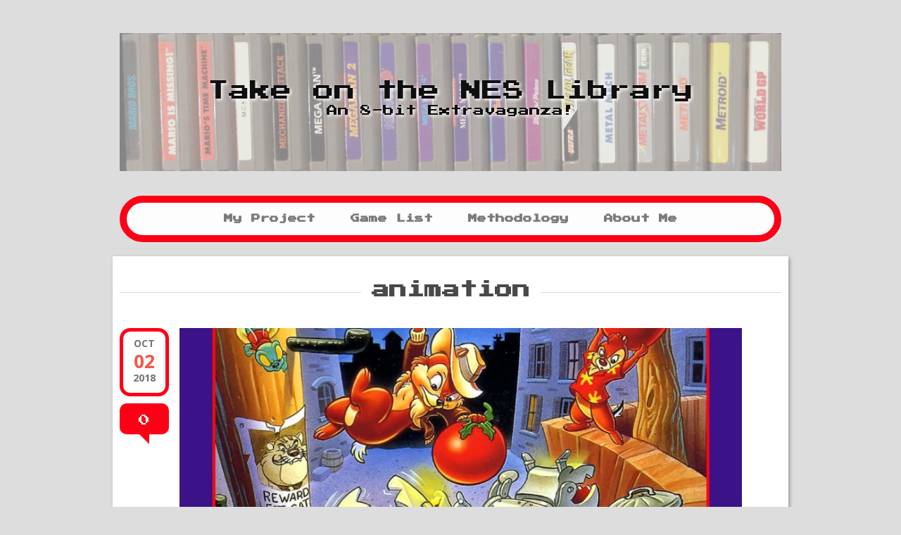

--- FILE ---
content_type: text/html; charset=UTF-8
request_url: https://takeontheneslibrary.com/tag/animation/
body_size: 18661
content:


<!DOCTYPE html>
<!--[if lt IE 7]> <html class="no-js lt-ie9 lt-ie8 lt-ie7" lang="en-US"> <![endif]-->
<!--[if IE 7]>    <html class="no-js lt-ie9 lt-ie8" lang="en-US"> <![endif]-->
<!--[if IE 8]>    <html class="no-js lt-ie9" lang="en-US"> <![endif]-->
<!--[if gt IE 8]><!--> <html class="no-js" lang="en-US"> <!--<![endif]-->
<head>

	<!-- Basic Page Needs
  ================================================== -->
	<meta charset="UTF-8" />
	<title>Take on the NES Library   &raquo; animation</title>

	<!--[if lt IE 9]>
		<script src="http://html5shiv.googlecode.com/svn/trunk/html5.js"></script>
	<![endif]-->

	<!-- CSS
  ================================================== -->
	<link rel="stylesheet" href="https://takeontheneslibrary.com/wp-content/themes/coporlio-child/style.css" type="text/css" />
	
				<meta name="viewport" content="width=device-width, user-scalable=no">
		<link rel="stylesheet" href="https://takeontheneslibrary.com/wp-content/themes/coporlio/stylesheet/foundation-responsive.css">
		
	<!--[if IE 7]>
		<link rel="stylesheet" href="https://takeontheneslibrary.com/wp-content/themes/coporlio/stylesheet/ie7-style.css" /> 
	<![endif]-->	
	
	<link rel="image_src" href="https://takeontheneslibrary.com/wp-content/uploads/2018/10/097-Chip-n-Dale-Rescue-Rangers-150x150.jpg" /><meta name='robots' content='max-image-preview:large' />
<link rel='dns-prefetch' href='//secure.gravatar.com' />
<link rel='dns-prefetch' href='//stats.wp.com' />
<link rel='dns-prefetch' href='//fonts.googleapis.com' />
<link rel='dns-prefetch' href='//v0.wordpress.com' />
<link rel='preconnect' href='//i0.wp.com' />
<link rel='preconnect' href='//c0.wp.com' />
<link rel="alternate" type="application/rss+xml" title="Take on the NES Library &raquo; Feed" href="https://takeontheneslibrary.com/feed/" />
<link rel="alternate" type="application/rss+xml" title="Take on the NES Library &raquo; Comments Feed" href="https://takeontheneslibrary.com/comments/feed/" />
<link rel="alternate" type="application/rss+xml" title="Take on the NES Library &raquo; animation Tag Feed" href="https://takeontheneslibrary.com/tag/animation/feed/" />
<style id='wp-img-auto-sizes-contain-inline-css' type='text/css'>
img:is([sizes=auto i],[sizes^="auto," i]){contain-intrinsic-size:3000px 1500px}
/*# sourceURL=wp-img-auto-sizes-contain-inline-css */
</style>
<link rel='stylesheet' id='style-custom-css' href='https://takeontheneslibrary.com/wp-content/themes/coporlio/style-custom.css?ver=6.9' type='text/css' media='all' />
<link rel='stylesheet' id='Google-Font-Open+Sans-css' href='https://fonts.googleapis.com/css?family=Open+Sans%3An%2Ci%2Cb%2Cbi&#038;subset=latin&#038;ver=6.9' type='text/css' media='all' />
<link rel='stylesheet' id='Google-Font-Play-css' href='https://fonts.googleapis.com/css?family=Play%3An%2Ci%2Cb%2Cbi&#038;subset=latin&#038;ver=6.9' type='text/css' media='all' />
<link rel='stylesheet' id='Google-Font-Sigmar+One-css' href='https://fonts.googleapis.com/css?family=Sigmar+One%3An%2Ci%2Cb%2Cbi&#038;subset=latin&#038;ver=6.9' type='text/css' media='all' />
<style id='wp-emoji-styles-inline-css' type='text/css'>

	img.wp-smiley, img.emoji {
		display: inline !important;
		border: none !important;
		box-shadow: none !important;
		height: 1em !important;
		width: 1em !important;
		margin: 0 0.07em !important;
		vertical-align: -0.1em !important;
		background: none !important;
		padding: 0 !important;
	}
/*# sourceURL=wp-emoji-styles-inline-css */
</style>
<style id='wp-block-library-inline-css' type='text/css'>
:root{--wp-block-synced-color:#7a00df;--wp-block-synced-color--rgb:122,0,223;--wp-bound-block-color:var(--wp-block-synced-color);--wp-editor-canvas-background:#ddd;--wp-admin-theme-color:#007cba;--wp-admin-theme-color--rgb:0,124,186;--wp-admin-theme-color-darker-10:#006ba1;--wp-admin-theme-color-darker-10--rgb:0,107,160.5;--wp-admin-theme-color-darker-20:#005a87;--wp-admin-theme-color-darker-20--rgb:0,90,135;--wp-admin-border-width-focus:2px}@media (min-resolution:192dpi){:root{--wp-admin-border-width-focus:1.5px}}.wp-element-button{cursor:pointer}:root .has-very-light-gray-background-color{background-color:#eee}:root .has-very-dark-gray-background-color{background-color:#313131}:root .has-very-light-gray-color{color:#eee}:root .has-very-dark-gray-color{color:#313131}:root .has-vivid-green-cyan-to-vivid-cyan-blue-gradient-background{background:linear-gradient(135deg,#00d084,#0693e3)}:root .has-purple-crush-gradient-background{background:linear-gradient(135deg,#34e2e4,#4721fb 50%,#ab1dfe)}:root .has-hazy-dawn-gradient-background{background:linear-gradient(135deg,#faaca8,#dad0ec)}:root .has-subdued-olive-gradient-background{background:linear-gradient(135deg,#fafae1,#67a671)}:root .has-atomic-cream-gradient-background{background:linear-gradient(135deg,#fdd79a,#004a59)}:root .has-nightshade-gradient-background{background:linear-gradient(135deg,#330968,#31cdcf)}:root .has-midnight-gradient-background{background:linear-gradient(135deg,#020381,#2874fc)}:root{--wp--preset--font-size--normal:16px;--wp--preset--font-size--huge:42px}.has-regular-font-size{font-size:1em}.has-larger-font-size{font-size:2.625em}.has-normal-font-size{font-size:var(--wp--preset--font-size--normal)}.has-huge-font-size{font-size:var(--wp--preset--font-size--huge)}.has-text-align-center{text-align:center}.has-text-align-left{text-align:left}.has-text-align-right{text-align:right}.has-fit-text{white-space:nowrap!important}#end-resizable-editor-section{display:none}.aligncenter{clear:both}.items-justified-left{justify-content:flex-start}.items-justified-center{justify-content:center}.items-justified-right{justify-content:flex-end}.items-justified-space-between{justify-content:space-between}.screen-reader-text{border:0;clip-path:inset(50%);height:1px;margin:-1px;overflow:hidden;padding:0;position:absolute;width:1px;word-wrap:normal!important}.screen-reader-text:focus{background-color:#ddd;clip-path:none;color:#444;display:block;font-size:1em;height:auto;left:5px;line-height:normal;padding:15px 23px 14px;text-decoration:none;top:5px;width:auto;z-index:100000}html :where(.has-border-color){border-style:solid}html :where([style*=border-top-color]){border-top-style:solid}html :where([style*=border-right-color]){border-right-style:solid}html :where([style*=border-bottom-color]){border-bottom-style:solid}html :where([style*=border-left-color]){border-left-style:solid}html :where([style*=border-width]){border-style:solid}html :where([style*=border-top-width]){border-top-style:solid}html :where([style*=border-right-width]){border-right-style:solid}html :where([style*=border-bottom-width]){border-bottom-style:solid}html :where([style*=border-left-width]){border-left-style:solid}html :where(img[class*=wp-image-]){height:auto;max-width:100%}:where(figure){margin:0 0 1em}html :where(.is-position-sticky){--wp-admin--admin-bar--position-offset:var(--wp-admin--admin-bar--height,0px)}@media screen and (max-width:600px){html :where(.is-position-sticky){--wp-admin--admin-bar--position-offset:0px}}

/*# sourceURL=wp-block-library-inline-css */
</style><style id='global-styles-inline-css' type='text/css'>
:root{--wp--preset--aspect-ratio--square: 1;--wp--preset--aspect-ratio--4-3: 4/3;--wp--preset--aspect-ratio--3-4: 3/4;--wp--preset--aspect-ratio--3-2: 3/2;--wp--preset--aspect-ratio--2-3: 2/3;--wp--preset--aspect-ratio--16-9: 16/9;--wp--preset--aspect-ratio--9-16: 9/16;--wp--preset--color--black: #000000;--wp--preset--color--cyan-bluish-gray: #abb8c3;--wp--preset--color--white: #ffffff;--wp--preset--color--pale-pink: #f78da7;--wp--preset--color--vivid-red: #cf2e2e;--wp--preset--color--luminous-vivid-orange: #ff6900;--wp--preset--color--luminous-vivid-amber: #fcb900;--wp--preset--color--light-green-cyan: #7bdcb5;--wp--preset--color--vivid-green-cyan: #00d084;--wp--preset--color--pale-cyan-blue: #8ed1fc;--wp--preset--color--vivid-cyan-blue: #0693e3;--wp--preset--color--vivid-purple: #9b51e0;--wp--preset--gradient--vivid-cyan-blue-to-vivid-purple: linear-gradient(135deg,rgb(6,147,227) 0%,rgb(155,81,224) 100%);--wp--preset--gradient--light-green-cyan-to-vivid-green-cyan: linear-gradient(135deg,rgb(122,220,180) 0%,rgb(0,208,130) 100%);--wp--preset--gradient--luminous-vivid-amber-to-luminous-vivid-orange: linear-gradient(135deg,rgb(252,185,0) 0%,rgb(255,105,0) 100%);--wp--preset--gradient--luminous-vivid-orange-to-vivid-red: linear-gradient(135deg,rgb(255,105,0) 0%,rgb(207,46,46) 100%);--wp--preset--gradient--very-light-gray-to-cyan-bluish-gray: linear-gradient(135deg,rgb(238,238,238) 0%,rgb(169,184,195) 100%);--wp--preset--gradient--cool-to-warm-spectrum: linear-gradient(135deg,rgb(74,234,220) 0%,rgb(151,120,209) 20%,rgb(207,42,186) 40%,rgb(238,44,130) 60%,rgb(251,105,98) 80%,rgb(254,248,76) 100%);--wp--preset--gradient--blush-light-purple: linear-gradient(135deg,rgb(255,206,236) 0%,rgb(152,150,240) 100%);--wp--preset--gradient--blush-bordeaux: linear-gradient(135deg,rgb(254,205,165) 0%,rgb(254,45,45) 50%,rgb(107,0,62) 100%);--wp--preset--gradient--luminous-dusk: linear-gradient(135deg,rgb(255,203,112) 0%,rgb(199,81,192) 50%,rgb(65,88,208) 100%);--wp--preset--gradient--pale-ocean: linear-gradient(135deg,rgb(255,245,203) 0%,rgb(182,227,212) 50%,rgb(51,167,181) 100%);--wp--preset--gradient--electric-grass: linear-gradient(135deg,rgb(202,248,128) 0%,rgb(113,206,126) 100%);--wp--preset--gradient--midnight: linear-gradient(135deg,rgb(2,3,129) 0%,rgb(40,116,252) 100%);--wp--preset--font-size--small: 13px;--wp--preset--font-size--medium: 20px;--wp--preset--font-size--large: 36px;--wp--preset--font-size--x-large: 42px;--wp--preset--spacing--20: 0.44rem;--wp--preset--spacing--30: 0.67rem;--wp--preset--spacing--40: 1rem;--wp--preset--spacing--50: 1.5rem;--wp--preset--spacing--60: 2.25rem;--wp--preset--spacing--70: 3.38rem;--wp--preset--spacing--80: 5.06rem;--wp--preset--shadow--natural: 6px 6px 9px rgba(0, 0, 0, 0.2);--wp--preset--shadow--deep: 12px 12px 50px rgba(0, 0, 0, 0.4);--wp--preset--shadow--sharp: 6px 6px 0px rgba(0, 0, 0, 0.2);--wp--preset--shadow--outlined: 6px 6px 0px -3px rgb(255, 255, 255), 6px 6px rgb(0, 0, 0);--wp--preset--shadow--crisp: 6px 6px 0px rgb(0, 0, 0);}:where(.is-layout-flex){gap: 0.5em;}:where(.is-layout-grid){gap: 0.5em;}body .is-layout-flex{display: flex;}.is-layout-flex{flex-wrap: wrap;align-items: center;}.is-layout-flex > :is(*, div){margin: 0;}body .is-layout-grid{display: grid;}.is-layout-grid > :is(*, div){margin: 0;}:where(.wp-block-columns.is-layout-flex){gap: 2em;}:where(.wp-block-columns.is-layout-grid){gap: 2em;}:where(.wp-block-post-template.is-layout-flex){gap: 1.25em;}:where(.wp-block-post-template.is-layout-grid){gap: 1.25em;}.has-black-color{color: var(--wp--preset--color--black) !important;}.has-cyan-bluish-gray-color{color: var(--wp--preset--color--cyan-bluish-gray) !important;}.has-white-color{color: var(--wp--preset--color--white) !important;}.has-pale-pink-color{color: var(--wp--preset--color--pale-pink) !important;}.has-vivid-red-color{color: var(--wp--preset--color--vivid-red) !important;}.has-luminous-vivid-orange-color{color: var(--wp--preset--color--luminous-vivid-orange) !important;}.has-luminous-vivid-amber-color{color: var(--wp--preset--color--luminous-vivid-amber) !important;}.has-light-green-cyan-color{color: var(--wp--preset--color--light-green-cyan) !important;}.has-vivid-green-cyan-color{color: var(--wp--preset--color--vivid-green-cyan) !important;}.has-pale-cyan-blue-color{color: var(--wp--preset--color--pale-cyan-blue) !important;}.has-vivid-cyan-blue-color{color: var(--wp--preset--color--vivid-cyan-blue) !important;}.has-vivid-purple-color{color: var(--wp--preset--color--vivid-purple) !important;}.has-black-background-color{background-color: var(--wp--preset--color--black) !important;}.has-cyan-bluish-gray-background-color{background-color: var(--wp--preset--color--cyan-bluish-gray) !important;}.has-white-background-color{background-color: var(--wp--preset--color--white) !important;}.has-pale-pink-background-color{background-color: var(--wp--preset--color--pale-pink) !important;}.has-vivid-red-background-color{background-color: var(--wp--preset--color--vivid-red) !important;}.has-luminous-vivid-orange-background-color{background-color: var(--wp--preset--color--luminous-vivid-orange) !important;}.has-luminous-vivid-amber-background-color{background-color: var(--wp--preset--color--luminous-vivid-amber) !important;}.has-light-green-cyan-background-color{background-color: var(--wp--preset--color--light-green-cyan) !important;}.has-vivid-green-cyan-background-color{background-color: var(--wp--preset--color--vivid-green-cyan) !important;}.has-pale-cyan-blue-background-color{background-color: var(--wp--preset--color--pale-cyan-blue) !important;}.has-vivid-cyan-blue-background-color{background-color: var(--wp--preset--color--vivid-cyan-blue) !important;}.has-vivid-purple-background-color{background-color: var(--wp--preset--color--vivid-purple) !important;}.has-black-border-color{border-color: var(--wp--preset--color--black) !important;}.has-cyan-bluish-gray-border-color{border-color: var(--wp--preset--color--cyan-bluish-gray) !important;}.has-white-border-color{border-color: var(--wp--preset--color--white) !important;}.has-pale-pink-border-color{border-color: var(--wp--preset--color--pale-pink) !important;}.has-vivid-red-border-color{border-color: var(--wp--preset--color--vivid-red) !important;}.has-luminous-vivid-orange-border-color{border-color: var(--wp--preset--color--luminous-vivid-orange) !important;}.has-luminous-vivid-amber-border-color{border-color: var(--wp--preset--color--luminous-vivid-amber) !important;}.has-light-green-cyan-border-color{border-color: var(--wp--preset--color--light-green-cyan) !important;}.has-vivid-green-cyan-border-color{border-color: var(--wp--preset--color--vivid-green-cyan) !important;}.has-pale-cyan-blue-border-color{border-color: var(--wp--preset--color--pale-cyan-blue) !important;}.has-vivid-cyan-blue-border-color{border-color: var(--wp--preset--color--vivid-cyan-blue) !important;}.has-vivid-purple-border-color{border-color: var(--wp--preset--color--vivid-purple) !important;}.has-vivid-cyan-blue-to-vivid-purple-gradient-background{background: var(--wp--preset--gradient--vivid-cyan-blue-to-vivid-purple) !important;}.has-light-green-cyan-to-vivid-green-cyan-gradient-background{background: var(--wp--preset--gradient--light-green-cyan-to-vivid-green-cyan) !important;}.has-luminous-vivid-amber-to-luminous-vivid-orange-gradient-background{background: var(--wp--preset--gradient--luminous-vivid-amber-to-luminous-vivid-orange) !important;}.has-luminous-vivid-orange-to-vivid-red-gradient-background{background: var(--wp--preset--gradient--luminous-vivid-orange-to-vivid-red) !important;}.has-very-light-gray-to-cyan-bluish-gray-gradient-background{background: var(--wp--preset--gradient--very-light-gray-to-cyan-bluish-gray) !important;}.has-cool-to-warm-spectrum-gradient-background{background: var(--wp--preset--gradient--cool-to-warm-spectrum) !important;}.has-blush-light-purple-gradient-background{background: var(--wp--preset--gradient--blush-light-purple) !important;}.has-blush-bordeaux-gradient-background{background: var(--wp--preset--gradient--blush-bordeaux) !important;}.has-luminous-dusk-gradient-background{background: var(--wp--preset--gradient--luminous-dusk) !important;}.has-pale-ocean-gradient-background{background: var(--wp--preset--gradient--pale-ocean) !important;}.has-electric-grass-gradient-background{background: var(--wp--preset--gradient--electric-grass) !important;}.has-midnight-gradient-background{background: var(--wp--preset--gradient--midnight) !important;}.has-small-font-size{font-size: var(--wp--preset--font-size--small) !important;}.has-medium-font-size{font-size: var(--wp--preset--font-size--medium) !important;}.has-large-font-size{font-size: var(--wp--preset--font-size--large) !important;}.has-x-large-font-size{font-size: var(--wp--preset--font-size--x-large) !important;}
/*# sourceURL=global-styles-inline-css */
</style>

<style id='classic-theme-styles-inline-css' type='text/css'>
/*! This file is auto-generated */
.wp-block-button__link{color:#fff;background-color:#32373c;border-radius:9999px;box-shadow:none;text-decoration:none;padding:calc(.667em + 2px) calc(1.333em + 2px);font-size:1.125em}.wp-block-file__button{background:#32373c;color:#fff;text-decoration:none}
/*# sourceURL=/wp-includes/css/classic-themes.min.css */
</style>
<link rel='stylesheet' id='parent-style-css' href='https://takeontheneslibrary.com/wp-content/themes/coporlio/style.css?ver=6.9' type='text/css' media='all' />
<link rel='stylesheet' id='parent-style-custom-css' href='https://takeontheneslibrary.com/wp-content/themes/coporlio/style-custom.css?ver=6.9' type='text/css' media='all' />
<link rel='stylesheet' id='child-style-css' href='https://takeontheneslibrary.com/wp-content/themes/coporlio-child/style.css?ver=6.9' type='text/css' media='all' />
<link rel='stylesheet' id='superfish-css' href='https://takeontheneslibrary.com/wp-content/themes/coporlio/stylesheet/superfish.css?ver=6.9' type='text/css' media='all' />
<link rel='stylesheet' id='fancybox-css' href='https://takeontheneslibrary.com/wp-content/themes/coporlio/stylesheet/fancybox.css?ver=6.9' type='text/css' media='all' />
<link rel='stylesheet' id='fancybox-thumbs-css' href='https://takeontheneslibrary.com/wp-content/themes/coporlio/stylesheet/jquery.fancybox-thumbs.css?ver=6.9' type='text/css' media='all' />
<link rel='stylesheet' id='coporio-flex-slider-css' href='https://takeontheneslibrary.com/wp-content/themes/coporlio/stylesheet/flexslider.css?ver=6.9' type='text/css' media='all' />
<script type="text/javascript" src="https://c0.wp.com/c/6.9/wp-includes/js/jquery/jquery.min.js" id="jquery-core-js"></script>
<script type="text/javascript" src="https://c0.wp.com/c/6.9/wp-includes/js/jquery/jquery-migrate.min.js" id="jquery-migrate-js"></script>
<script type="text/javascript" src="https://takeontheneslibrary.com/wp-content/themes/coporlio/javascript/cufon.js?ver=1.0" id="Cufon-js"></script>
<script type="text/javascript" src="https://takeontheneslibrary.com/wp-content/themes/coporlio-child/takeontheneslibrary.js?ver=6.9" id="takeontheneslibrary-js-js"></script>
<script type="text/javascript" src="https://takeontheneslibrary.com/wp-content/themes/coporlio/javascript/jquery.fitvids.js?ver=1.0" id="fitvids-js"></script>
<link rel="https://api.w.org/" href="https://takeontheneslibrary.com/wp-json/" /><link rel="alternate" title="JSON" type="application/json" href="https://takeontheneslibrary.com/wp-json/wp/v2/tags/930" /><link rel="EditURI" type="application/rsd+xml" title="RSD" href="https://takeontheneslibrary.com/xmlrpc.php?rsd" />
<meta name="generator" content="WordPress 6.9" />

 <!-- OneAll.com / Social Login for WordPress / v5.10.0 -->
<script data-cfasync="false" type="text/javascript">
 (function() {
  var oa = document.createElement('script'); oa.type = 'text/javascript';
  oa.async = true; oa.src = 'https://takeontheneslibrary.api.oneall.com/socialize/library.js';
  var s = document.getElementsByTagName('script')[0]; s.parentNode.insertBefore(oa, s);
 })();
</script>
	<style>img#wpstats{display:none}</style>
			
<!--[if lt IE 9]>
<style type="text/css">
	div.shortcode-dropcap.circle{
		z-index: 1000;
		position: relative;
		behavior: url(https://takeontheneslibrary.com/wp-content/themes/coporlio/stylesheet/ie-fix/PIE.php);
	}
	div.search-wrapper .search-text{ width: 185px; }
	div.feedback-wrapper a{ left: 0px; }
	div.top-navigation-left{ width: 50%; text-align: left; }
	span.hover-link, span.hover-video, span.hover-zoom{ display: none !important; }
</style>
<![endif]-->
<style type="text/css">.recentcomments a{display:inline !important;padding:0 !important;margin:0 !important;}</style>
<!-- Jetpack Open Graph Tags -->
<meta property="og:type" content="website" />
<meta property="og:title" content="animation &#8211; Take on the NES Library" />
<meta property="og:url" content="https://takeontheneslibrary.com/tag/animation/" />
<meta property="og:site_name" content="Take on the NES Library" />
<meta property="og:image" content="https://s0.wp.com/i/blank.jpg" />
<meta property="og:image:width" content="200" />
<meta property="og:image:height" content="200" />
<meta property="og:image:alt" content="" />
<meta property="og:locale" content="en_US" />

<!-- End Jetpack Open Graph Tags -->
	
</head>
<body class="archive tag tag-animation tag-930 wp-theme-coporlio wp-child-theme-coporlio-child">

<div class="body-wrapper">
	
		
		 

	<div class="header-wrapper container">
			
		<!-- Get Logo -->
		<div class="logo-wrapper">
			<a href="https://takeontheneslibrary.com"><img src="https://takeontheneslibrary.com/wp-content/uploads/2015/11/header-new.jpg" alt=""/></a>
			<!-- Site Info Overlay -->
			<div class="logo-overlay">
				<h1>Take on the NES Library</h1>
				<h5>An 8-bit Extravaganza!</h5>
			</div>

			<!-- Hyperlink Overlay -->
			<a class="logo-link" href="https://takeontheneslibrary.com"></a>

		</div>
		
		<!-- Navigation -->
		<div class="clear"></div>
		<div class="gdl-navigation-wrapper">
			<div class="responsive-menu-wrapper"><select id="menu-main-menu" class="menu dropdown-menu"><option value="" class="blank">&#8212; Main Menu &#8212;</option><option class="menu-item menu-item-type-post_type menu-item-object-page menu-item-122 menu-item-depth-0" value="https://takeontheneslibrary.com/my-project/">My Project</option>
<option class="menu-item menu-item-type-post_type menu-item-object-page menu-item-15 menu-item-depth-0" value="https://takeontheneslibrary.com/game-list/">Game List</option>
<option class="menu-item menu-item-type-post_type menu-item-object-page menu-item-34 menu-item-depth-0" value="https://takeontheneslibrary.com/methodology/">Methodology</option>
<option class="menu-item menu-item-type-post_type menu-item-object-page menu-item-14 menu-item-depth-0" value="https://takeontheneslibrary.com/about-me/">About Me</option>
</select></div><div class="navigation-wrapper"><div id="main-superfish-wrapper" class="menu-wrapper"><ul id="menu-main-menu-1" class="sf-menu"><li id="menu-item-122" class="menu-item menu-item-type-post_type menu-item-object-page menu-item-122"><a href="https://takeontheneslibrary.com/my-project/">My Project</a></li>
<li id="menu-item-15" class="menu-item menu-item-type-post_type menu-item-object-page menu-item-15"><a href="https://takeontheneslibrary.com/game-list/">Game List</a></li>
<li id="menu-item-34" class="menu-item menu-item-type-post_type menu-item-object-page menu-item-34"><a href="https://takeontheneslibrary.com/methodology/">Methodology</a></li>
<li id="menu-item-14" class="menu-item menu-item-type-post_type menu-item-object-page menu-item-14"><a href="https://takeontheneslibrary.com/about-me/">About Me</a></li>
</ul></div></div>			
			<!-- search form -->
						<div class="clear"></div>
		</div>
		
	</div> <!-- header wrapper container -->
	
	<div class="content-wrapper container">
	
				<div class="page-wrapper archive-page ">
		<div class="gdl-header-wrapper"><div class="gdl-header-gimmick left"></div><h1 class="gdl-header-title">animation</h1><div class="gdl-header-gimmick right"></div></div><div class="row"><div class="gdl-page-left mb0 twelve columns"><div class="row"><div class="gdl-page-item mb20 twelve columns"><div id="blog-item-holder" class="blog-item-holder"><div class="gdl-blog-full"><div class="blog-left-column"><div class="blog-date-wrapper"><div class="blog-month-value">OCT</div><div class="blog-date-value">02</div><div class="blog-year-value">2018</div></div><div class="blog-comment-wrapper">0<a href="https://takeontheneslibrary.com/finished/97-chip-n-dale-rescue-rangers/#respond"></a></div></div><div class="blog-content-wrapper"><div class="blog-media-wrapper gdl-image"><a href="https://takeontheneslibrary.com/finished/97-chip-n-dale-rescue-rangers/"><img src="https://takeontheneslibrary.com/wp-content/uploads/2018/10/097-Chip-n-Dale-Rescue-Rangers-865x280.jpg" alt=""/></a></div><h2 class="blog-title"><a href="https://takeontheneslibrary.com/finished/97-chip-n-dale-rescue-rangers/">#97 &#8211; Chip &#8216;n Dale: Rescue Rangers</a></h2><div class="blog-content"><p>If you ever wanted to throw a friend, here’s a great way to do it!</p>
<div id="attachment_2022" style="width: 310px" class="wp-caption aligncenter"><img data-recalc-dims="1" fetchpriority="high" decoding="async" aria-describedby="caption-attachment-2022" src="https://i0.wp.com/takeontheneslibrary.com/wp-content/uploads/2018/10/097_title.jpg?resize=300%2C246&#038;ssl=1" alt="" width="300" height="246" class="size-thumbnail wp-image-2022" srcset="https://i0.wp.com/takeontheneslibrary.com/wp-content/uploads/2018/10/097_title.jpg?resize=300%2C246&amp;ssl=1 300w, https://i0.wp.com/takeontheneslibrary.com/wp-content/uploads/2018/10/097_title.jpg?resize=768%2C629&amp;ssl=1 768w, https://i0.wp.com/takeontheneslibrary.com/wp-content/uploads/2018/10/097_title.jpg?w=830&amp;ssl=1 830w" sizes="(max-width: 300px) 100vw, 300px" /><p id="caption-attachment-2022" class="wp-caption-text">Ch-Ch-Ch-Chip and Dale!</p></div>
<p style="text-align: center">
<strong>To Beat:</strong> Reach the ending<br />
<strong>Played:</strong> 8/12/18<br />
<strong>Difficulty:</strong> 4/10<br />
<strong>My Difficulty:</strong> 3/10<br />
<strong>My Video:</strong> <a href="https://youtu.be/VVTpTuQRen4" rel="noopener" target="_blank">Chip ‘n Dale: Rescue Rangers Longplay</a>
</p>
<p>We are almost at 100 NES games into this project, yet somehow this will be the fourth Disney Afternoon NES game on the list already.  Sure, I handpicked <a href="http://takeontheneslibrary.com/finished/10-ducktales/" rel="noopener" target="_blank">DuckTales</a> to round out my first ten games, but then <a href="http://takeontheneslibrary.com/finished/12-talespin/" rel="noopener" target="_blank">TaleSpin</a> followed quickly after.  <a href="http://takeontheneslibrary.com/finished/78-ducktales-2/" rel="noopener" target="_blank">DuckTales 2</a> was beaten just a few months ago.  I did not watch much of those cartoons in the Disney Afternoon lineup, but I sure played a ton of Chip ‘n Dale: Rescue Rangers over the years.  Time to play it again and document it all!</p>
<p>Chip ‘n Dale: Rescue Rangers was an animated series from Walt Disney Television Animation.  It was created by Tad Stones and Alan Zaslove.  The series technically started with a preview episode that aired in August 1988.  The full series began on the Disney Channel in March 1989 with a 13-episode run in its first season, which included that preview episode.  Season 2 ran 47 episodes from September 1989 through May 1990.  The first five episodes of the season were initially created as a standalone movie named Rescue Rangers: To the Rescue.  The third and final season was an abbreviated five episode run from September 1990 through November 1990.  Reruns were aired as part of the Disney Afternoon from 1990 through 1993.</p>
<p>Chip ‘n Dale: Rescue Rangers is one of the few releases to launch near simultaneously in both Japan and the US.  Both the Famicom version, named Chip to Dale no Daisakusen, and the NES version were released June 1990.  The PAL version would wait until December 1991.  There was also a port to the Playchoice-10 arcade machine.  Capcom both developed and published this game.  Chip ‘n Dale: Rescue Rangers was included as part of the Disney Afternoon Collection compilation released in 2017.</p>
<div id="attachment_2023" style="width: 310px" class="wp-caption aligncenter"><img data-recalc-dims="1" decoding="async" aria-describedby="caption-attachment-2023" src="https://i0.wp.com/takeontheneslibrary.com/wp-content/uploads/2018/10/097_1.jpg?resize=300%2C246&#038;ssl=1" alt="" width="300" height="246" class="size-thumbnail wp-image-2023" srcset="https://i0.wp.com/takeontheneslibrary.com/wp-content/uploads/2018/10/097_1.jpg?resize=300%2C246&amp;ssl=1 300w, https://i0.wp.com/takeontheneslibrary.com/wp-content/uploads/2018/10/097_1.jpg?resize=768%2C629&amp;ssl=1 768w, https://i0.wp.com/takeontheneslibrary.com/wp-content/uploads/2018/10/097_1.jpg?w=830&amp;ssl=1 830w" sizes="(max-width: 300px) 100vw, 300px" /><p id="caption-attachment-2023" class="wp-caption-text">Small cutscenes progress the story.</p></div>
<p>Chip ‘n Dale: Rescue Rangers is a side-scrolling platformer.  The Rescue Rangers work together to find their neighbor Mandy’s missing kitten.  Chip and Dale go hot on the trail and fend off a bunch of mysterious robotic enemies.  It turns out to be a distraction as their enemy Fat Cat captures Gadget, one of the Rescue Rangers.  Now the remaining Rescue Rangers have to work their way through several levels to find and defeat Fat Cat.  Simply reach the ending of this story to beat this game.</p>
<p>At the start of the game you decide if you want to play single player or two-player mode.  In single player you then get to pick if you want to control either Chip or Dale.  Both play the same so just pick the one you like more.  In two-player mode, player 1 is Chip and player 2 is Dale.  Two-player mode is simultaneous play which I have found is a big draw to this game.</p>
<p>The controls are normal platformer controls.  You move around with the D-pad and press A to jump.  You can control your fall with the D-pad for good old precision movement.  Hold Down to duck low, and if you press A then you will jump down through ledges.  The B button is used to pick up and throw objects.  Normally you will throw crates but there are other things you can grab.  Push into the crate from the side and press B to pick it up.  You can move around like normal when holding a crate.  Press B to throw the crate sideways the length of the screen.  You can hold Up and press B to throw a crate straight above your head, like you have super strength.  If you duck while holding a crate you will hide inside of it.  You’ll see your character’s eyes peeking out.  While hiding like this, enemies can walk right into the crate and take damage, acting like a shield of sorts.  If you throw the crate while hiding you will throw it low across the ground.  In the two-player mode, you can throw crates at each other, stunning your partner briefly.  You can also pick the other player up, carry him through the level, and throw him around.  Press Start to pause the game, and press Select to also pause the game and bring up a status screen.</p>
<div id="attachment_2024" style="width: 310px" class="wp-caption aligncenter"><img data-recalc-dims="1" decoding="async" aria-describedby="caption-attachment-2024" src="https://i0.wp.com/takeontheneslibrary.com/wp-content/uploads/2018/10/097_2.jpg?resize=300%2C246&#038;ssl=1" alt="" width="300" height="246" class="size-thumbnail wp-image-2024" srcset="https://i0.wp.com/takeontheneslibrary.com/wp-content/uploads/2018/10/097_2.jpg?resize=300%2C246&amp;ssl=1 300w, https://i0.wp.com/takeontheneslibrary.com/wp-content/uploads/2018/10/097_2.jpg?resize=768%2C629&amp;ssl=1 768w, https://i0.wp.com/takeontheneslibrary.com/wp-content/uploads/2018/10/097_2.jpg?w=830&amp;ssl=1 830w" sizes="(max-width: 300px) 100vw, 300px" /><p id="caption-attachment-2024" class="wp-caption-text">Always carry a crate along.</p></div>
<p>A little information is on-screen during play, and the rest of it is shown on the status screen.  The top of the screen shows your health meter in the corner.  You get three hearts of health and damage from an enemy causes you to lose a heart.  In this game there is no way to extend the maximum health meter.  There is also a C or a D displayed above the health depending on if you are playing as Chip or Dale.  The status screen from pressing Select shows your character portrait along with the number of lives, flowers, and stars you have collected.</p>
<p>There are powerups and collectibles you can find.  Flowers are the most common item you will see all the time out in the open.  Meanwhile, stars are usually found hidden behind a crate.  Once you collect either 100 flowers or 20 stars, a 1up star will float into play from the side of the screen.  You can occasionally find 1up stars hidden in crates.  You can tell the difference as 1up stars flash colors and  normal stars do not.  Health-restoring acorns can also be found in crates.  Normal acorns restore one heart and blinking acorns restore all health.  While not a powerup, I want to also mention the metal crates.  You can’t throw these, but you can pick them up, drop them, and stack them to build makeshift stairs.</p>
<p>Large treasure boxes may hold special items.  You can find full-health acorns inside them sometimes.  You can find a powerup with the letter P on it that helps you carry heavy items.  There are some things like large apples that you can pick up but they slow your movement and you can’t jump as high.  When carrying an apple you can see Chip or Dale visibly sweat because it’s so heavy.  With the P powerup you can carry big items the same as normal ones.  Boxes may contain a hunk of cheese that lures fellow Rescue Ranger Monterey Jack.  He will go after the cheese while knocking a hole in the wall that opens up the next screen.  The best powerup is Zipper, another Rescue Ranger.  He provides temporary invincibility and knocks out all your enemies for you while it lasts.</p>
<div id="attachment_2025" style="width: 310px" class="wp-caption aligncenter"><img data-recalc-dims="1" loading="lazy" decoding="async" aria-describedby="caption-attachment-2025" src="https://i0.wp.com/takeontheneslibrary.com/wp-content/uploads/2018/10/097_3.jpg?resize=300%2C246&#038;ssl=1" alt="" width="300" height="246" class="size-thumbnail wp-image-2025" srcset="https://i0.wp.com/takeontheneslibrary.com/wp-content/uploads/2018/10/097_3.jpg?resize=300%2C246&amp;ssl=1 300w, https://i0.wp.com/takeontheneslibrary.com/wp-content/uploads/2018/10/097_3.jpg?resize=768%2C629&amp;ssl=1 768w, https://i0.wp.com/takeontheneslibrary.com/wp-content/uploads/2018/10/097_3.jpg?w=830&amp;ssl=1 830w" sizes="auto, (max-width: 300px) 100vw, 300px" /><p id="caption-attachment-2025" class="wp-caption-text">Choose your own adventure!</p></div>
<p>You jump right into the action after the initial story sequence in a new game.  The end of this level is when Gadget gets captured.  After a message from one of the characters, you get to choose the next level you want to play from the map.  Each area is identified by a letter of the alphabet, and you can fly your plane to the one to want.  Of course, you have to beat a level before you can pass it on the map to the next one.</p>
<p>At the end of each level before the map screen, you get to play a bonus game.  This is a single-screen platforming segment with a few crates that have items inside.  You want to find stars and 1up stars here if you can, but the bonus game is over so quickly that you have to be intentional on where you want to look.  In two-player mode this is especially devious as you can stun the other player with thrown crates, losing precious bonus time in the process.</p>
<p>The levels themselves are mostly straightforward platforming.  There are locations where everything is large in contrast to your small size.  You can run around library books or jump over steaming pots in the kitchen.  Some stages have interactive elements.  For instance, you can turn off streams of water in the way by jumping on top of and turning the tap.  You can also hit switches with crates to turn things on and off.  The path of the level may take you in any direction, but you always stay on track and the screen doesn’t scroll to let you backtrack.</p>
<div id="attachment_2026" style="width: 310px" class="wp-caption aligncenter"><img data-recalc-dims="1" loading="lazy" decoding="async" aria-describedby="caption-attachment-2026" src="https://i0.wp.com/takeontheneslibrary.com/wp-content/uploads/2018/10/097_4.jpg?resize=300%2C246&#038;ssl=1" alt="" width="300" height="246" class="size-thumbnail wp-image-2026" srcset="https://i0.wp.com/takeontheneslibrary.com/wp-content/uploads/2018/10/097_4.jpg?resize=300%2C246&amp;ssl=1 300w, https://i0.wp.com/takeontheneslibrary.com/wp-content/uploads/2018/10/097_4.jpg?resize=768%2C629&amp;ssl=1 768w, https://i0.wp.com/takeontheneslibrary.com/wp-content/uploads/2018/10/097_4.jpg?w=830&amp;ssl=1 830w" sizes="auto, (max-width: 300px) 100vw, 300px" /><p id="caption-attachment-2026" class="wp-caption-text">Turn the tap to shut off the upper valve also.</p></div>
<p>Most stages end in a boss battle.  Instead of the bosses dropping throwable items, you get a single red ball used to attack.  This ball acts like the crates but it is permanent.  Throw it into each boss five times to defeat it.  The ball always rebounds off the wall and flies backwards before dropping to the ground after its next collision with one of the sides.  This is so you can’t lose the ball behind some of the larger bosses in the game.</p>
<p>You start the game with three lives.  You can play when the status screen shows zero lives remaining, so you always have one more life than it appears.  The same thing happens with continues.  You can continue up to three times from the start of the stage where you died.  Before your last continue, the Game Over screen will display “Continue 0.”  I think it’s nice to have what feels like an extra continue just in case you need it!</p>
<p>Chip ‘n Dale: Rescue Rangers was a game I’ve owned since I was a kid and I have played through the game countless times.  We did not own this new, but it sold well enough that there were a lot of second-hand copies floating around.  I don’t recall how I got my first copy but I have had a few other copies I bought within game lots on eBay.  As a popular, yet common game, it always sells for around $10-$15.</p>
<div id="attachment_2027" style="width: 310px" class="wp-caption aligncenter"><img data-recalc-dims="1" loading="lazy" decoding="async" aria-describedby="caption-attachment-2027" src="https://i0.wp.com/takeontheneslibrary.com/wp-content/uploads/2018/10/097_5.jpg?resize=300%2C246&#038;ssl=1" alt="" width="300" height="246" class="size-thumbnail wp-image-2027" srcset="https://i0.wp.com/takeontheneslibrary.com/wp-content/uploads/2018/10/097_5.jpg?resize=300%2C246&amp;ssl=1 300w, https://i0.wp.com/takeontheneslibrary.com/wp-content/uploads/2018/10/097_5.jpg?resize=768%2C629&amp;ssl=1 768w, https://i0.wp.com/takeontheneslibrary.com/wp-content/uploads/2018/10/097_5.jpg?w=830&amp;ssl=1 830w" sizes="auto, (max-width: 300px) 100vw, 300px" /><p id="caption-attachment-2027" class="wp-caption-text">This huge boss is probably some kid&#8217;s toy robot.</p></div>
<p>I have played a lot of this game, but I hadn’t played it recently.  I liked the idea of trying to beat the game without dying, but this time I just wanted to beat the game well enough to move on to the next one on my list.  I died four or five times in my run and I didn’t get too far in before I died the first time.  It’s not a great outcome, but I’m satisfied with it.  I made sure to play all the stages.  Poor Area E gets ignored by just about everyone since there’s really no reason to play it due to its location on the map.  I wanted to give it part of the spotlight during my playthrough because it’s a good level like the others.</p>
<p>Chip ‘n Dale: Rescue Rangers is a great NES game suitable for any collection.  It has colorful and detailed graphics, peppy music, responsive controls, and fun levels.  The enemies and traps are interesting with some creative behavior and interactivity, and the boss battles are well made.  The levels are in some unusual but clever settings and they really suit the game well.  My only gripes are that the game feels a bit too short and the game difficulty is mostly easy.  A few of the levels can be skipped over entirely making for an even quicker game if that’s what you want.  These are minor complaints.  This is an excellent game made even better by supporting two players.  Games like this tend to make me crave more of it, but lucky for me there’s an NES sequel coming up someday.  I haven’t yet played Chip ‘n Dale: Rescue Rangers 2, nor do I know much about it at all, so I am very much looking forward to playing it!</p>
<div id="attachment_2028" style="width: 310px" class="wp-caption aligncenter"><a attid="2028"  href="https://i0.wp.com/takeontheneslibrary.com/wp-content/uploads/2018/10/9F7BC2E5-517F-49BE-913C-C8066292392D.jpeg?ssl=1"><img data-recalc-dims="1" loading="lazy" decoding="async" aria-describedby="caption-attachment-2028" src="https://i0.wp.com/takeontheneslibrary.com/wp-content/uploads/2018/10/9F7BC2E5-517F-49BE-913C-C8066292392D.jpeg?resize=300%2C225&#038;ssl=1" alt="" width="300" height="225" class="size-thumbnail wp-image-2028" srcset="https://i0.wp.com/takeontheneslibrary.com/wp-content/uploads/2018/10/9F7BC2E5-517F-49BE-913C-C8066292392D.jpeg?resize=300%2C225&amp;ssl=1 300w, https://i0.wp.com/takeontheneslibrary.com/wp-content/uploads/2018/10/9F7BC2E5-517F-49BE-913C-C8066292392D.jpeg?resize=768%2C576&amp;ssl=1 768w, https://i0.wp.com/takeontheneslibrary.com/wp-content/uploads/2018/10/9F7BC2E5-517F-49BE-913C-C8066292392D.jpeg?resize=1024%2C768&amp;ssl=1 1024w, https://i0.wp.com/takeontheneslibrary.com/wp-content/uploads/2018/10/9F7BC2E5-517F-49BE-913C-C8066292392D.jpeg?w=1920&amp;ssl=1 1920w, https://i0.wp.com/takeontheneslibrary.com/wp-content/uploads/2018/10/9F7BC2E5-517F-49BE-913C-C8066292392D.jpeg?w=2880&amp;ssl=1 2880w" sizes="auto, (max-width: 300px) 100vw, 300px" /></a><p id="caption-attachment-2028" class="wp-caption-text">#97 &#8211; Chip &#8216;n Dale: Rescue Rangers</p></div>
</div><div class="blog-info-wrapper"><div class="blog-tag"><span class="blog-info-head">tag : </span><a href="https://takeontheneslibrary.com/tag/afternoon/" rel="tag">afternoon</a>, <a href="https://takeontheneslibrary.com/tag/alan/" rel="tag">alan</a>, <a href="https://takeontheneslibrary.com/tag/animation/" rel="tag">animation</a>, <a href="https://takeontheneslibrary.com/tag/capcom/" rel="tag">capcom</a>, <a href="https://takeontheneslibrary.com/tag/cat/" rel="tag">cat</a>, <a href="https://takeontheneslibrary.com/tag/channel/" rel="tag">channel</a>, <a href="https://takeontheneslibrary.com/tag/chip/" rel="tag">chip</a>, <a href="https://takeontheneslibrary.com/tag/daisakusen/" rel="tag">daisakusen</a>, <a href="https://takeontheneslibrary.com/tag/dale/" rel="tag">dale</a>, <a href="https://takeontheneslibrary.com/tag/disney/" rel="tag">disney</a>, <a href="https://takeontheneslibrary.com/tag/fat/" rel="tag">fat</a>, <a href="https://takeontheneslibrary.com/tag/gadget/" rel="tag">gadget</a>, <a href="https://takeontheneslibrary.com/tag/jack/" rel="tag">jack</a>, <a href="https://takeontheneslibrary.com/tag/monterey/" rel="tag">monterey</a>, <a href="https://takeontheneslibrary.com/tag/monty/" rel="tag">monty</a>, <a href="https://takeontheneslibrary.com/tag/n/" rel="tag">n</a>, <a href="https://takeontheneslibrary.com/tag/rangers/" rel="tag">rangers</a>, <a href="https://takeontheneslibrary.com/tag/rescue/" rel="tag">rescue</a>, <a href="https://takeontheneslibrary.com/tag/stones/" rel="tag">stones</a>, <a href="https://takeontheneslibrary.com/tag/tad/" rel="tag">tad</a>, <a href="https://takeontheneslibrary.com/tag/television/" rel="tag">television</a>, <a href="https://takeontheneslibrary.com/tag/walt/" rel="tag">walt</a>, <a href="https://takeontheneslibrary.com/tag/zaslove/" rel="tag">zaslove</a>, <a href="https://takeontheneslibrary.com/tag/zipper/" rel="tag">zipper</a></div><div class="blog-author"><span class="blog-info-head">by : </span><a href="https://takeontheneslibrary.com/author/arnpoly/" title="Posts by arnpoly" rel="author">arnpoly</a></div><div class="blog-comment"><span class="blog-info-head">comment : </span><a href="https://takeontheneslibrary.com/finished/97-chip-n-dale-rescue-rangers/#respond">0</a></div></div></div><div class="clear"></div></div><div class="blog-post-spacer">&nbsp;</div><div class="gdl-blog-full"><div class="blog-left-column"><div class="blog-date-wrapper"><div class="blog-month-value">APR</div><div class="blog-date-value">02</div><div class="blog-year-value">2018</div></div><div class="blog-comment-wrapper">1<a href="https://takeontheneslibrary.com/finished/70-puss-n-boots-peros-great-adventure/#comments"></a></div></div><div class="blog-content-wrapper"><div class="blog-media-wrapper gdl-image"><a href="https://takeontheneslibrary.com/finished/70-puss-n-boots-peros-great-adventure/"><img src="https://takeontheneslibrary.com/wp-content/uploads/2018/04/070-Puss-N-Boots-Peros-Great-Adventure-865x280.jpg" alt=""/></a></div><h2 class="blog-title"><a href="https://takeontheneslibrary.com/finished/70-puss-n-boots-peros-great-adventure/">#70 &#8211; Puss &#8216;N Boots: Pero&#8217;s Great Adventure</a></h2><div class="blog-content"><p>You won’t need any cat-like reflexes to get through Puss ‘N Boots.</p>
<div id="attachment_1591" style="width: 310px" class="wp-caption aligncenter"><img data-recalc-dims="1" loading="lazy" decoding="async" aria-describedby="caption-attachment-1591" src="https://i0.wp.com/takeontheneslibrary.com/wp-content/uploads/2018/04/070_title.jpg?resize=300%2C246&#038;ssl=1" alt="" width="300" height="246" class="size-thumbnail wp-image-1591" srcset="https://i0.wp.com/takeontheneslibrary.com/wp-content/uploads/2018/04/070_title.jpg?resize=300%2C246&amp;ssl=1 300w, https://i0.wp.com/takeontheneslibrary.com/wp-content/uploads/2018/04/070_title.jpg?resize=768%2C629&amp;ssl=1 768w, https://i0.wp.com/takeontheneslibrary.com/wp-content/uploads/2018/04/070_title.jpg?w=830&amp;ssl=1 830w" sizes="auto, (max-width: 300px) 100vw, 300px" /><p id="caption-attachment-1591" class="wp-caption-text">This static title screen&#8217;s theme music has an ending.</p></div>
<p style="text-align: center">
<strong>To Beat:</strong> Reach the ending<br />
<strong>Played:</strong> 1/7/18<br />
<strong>Difficulty:</strong> 2/10<br />
<strong>My Difficulty:</strong> 2/10<br />
<strong>Video:</strong> <a href="https://youtu.be/9cSgskHwch4" rel="noopener" target="_blank">Puss ‘N Boots Longplay</a>
</p>
<p>Most people familiar with NES games know of the concept “Nintendo Hard.”  Things like limited continues, unfair enemy patterns, fragile heroes, and little to no checkpoints are just some of the features of games that have this reputation.  In this case, Puss ‘N Boots: Pero’s Great Adventure has virtually none of these issues.  That sounds great, but what is left is a game that is super short and way too easy.  I’ll spend far more time explaining the game than it took me to play it.  Maybe Puss ‘N Boots is the kind of romp that you might be looking for in an NES game, so read on to see if it’s something you might want to try on for size.</p>
<p>You have to go way back to find the roots of this game’s character.  Puss in Boots is an old European fairy tale about a cat who tricks others in order to gain power and fame.  The oldest known telling of the story was from the Italian author Giovanni Francesco Straparola around the year 1550.  The most famous version of this story was later written by French author Charles Perrault in 1697 within a collection of eight fairy tales.  There were many adaptations and retellings of this fairy tale, and the one of importance here is the 1969 Japanese animated film The Wonderful World of Puss ‘n Boots by Toei Animation.  In this version, the cat was named Pero after Charles Perrault and he would become the mascot for Toei Animation.</p>
<div id="attachment_1592" style="width: 310px" class="wp-caption aligncenter"><img data-recalc-dims="1" loading="lazy" decoding="async" aria-describedby="caption-attachment-1592" src="https://i0.wp.com/takeontheneslibrary.com/wp-content/uploads/2018/04/070_1.jpg?resize=300%2C246&#038;ssl=1" alt="" width="300" height="246" class="size-thumbnail wp-image-1592" srcset="https://i0.wp.com/takeontheneslibrary.com/wp-content/uploads/2018/04/070_1.jpg?resize=300%2C246&amp;ssl=1 300w, https://i0.wp.com/takeontheneslibrary.com/wp-content/uploads/2018/04/070_1.jpg?resize=768%2C629&amp;ssl=1 768w, https://i0.wp.com/takeontheneslibrary.com/wp-content/uploads/2018/04/070_1.jpg?w=830&amp;ssl=1 830w" sizes="auto, (max-width: 300px) 100vw, 300px" /><p id="caption-attachment-1592" class="wp-caption-text">Starting off within a ghost town.</p></div>
<p>There are two games based on The Wonderful World of Puss ‘N Boots.  The first is the Famicom exclusive Nagagutsu o Haita Neko: Sekai Isshu 80 Nichi Dai Boken.  It was released in November 1986, published by Toei Animation and developed by Shouei System.  The developer is mostly known for Fist of the North Star games in addition to Puss ‘N Boots.  The NES received the sequel Puss ‘N Boots: Pero’s Great Adventure in June 1990.  The games are both loosely based on Jules Verne’s Around the World in Eighty Days and are quite similar in style and structure.  The NES game was also developed by Shouei System but published by Electro Brain.</p>
<p>The story is a little bit more interesting than your typical NES game.  You play the role of Pero who was ordered by Count Gruemon to get rid of a mouse in his castle.  Pero befriended the mouse and helped him escape.  This really upset Count Gruemon, so he enlisted the help of Dr. Gari-gari to send Pero in a time machine to the past.  To make matters worse, Pero is being pursued by hitmen from the Cat Kingdom because Pero violated Cat Kingdom law by helping a mouse.  Pero must travel through seven different areas all over the world in order to track down and defeat Count Gruemon and Dr. Gari-gari and take their time machine to get back home.  Do this and you beat the game.</p>
<p>Puss ‘N Boots is a side-scrolling platformer with a typical control scheme.  You use the D-Pad to walk around left and right.  Press the A button to jump and press B to fire your weapon.  The Start button pauses the game.  While paused, you can press Left or Right to select one of Pero’s three weapons.  Then press B to equip the weapon and unpause the game.  Pero can squat by holding Down.  If you are standing on top of a ledge, you can squat and press B to fall through the platform.  I’m not sure if this even works since I didn’t need to try it.</p>
<div id="attachment_1588" style="width: 310px" class="wp-caption aligncenter"><img data-recalc-dims="1" loading="lazy" decoding="async" aria-describedby="caption-attachment-1588" src="https://i0.wp.com/takeontheneslibrary.com/wp-content/uploads/2018/04/070_2.jpg?resize=300%2C246&#038;ssl=1" alt="" width="300" height="246" class="size-thumbnail wp-image-1588" srcset="https://i0.wp.com/takeontheneslibrary.com/wp-content/uploads/2018/04/070_2.jpg?resize=300%2C246&amp;ssl=1 300w, https://i0.wp.com/takeontheneslibrary.com/wp-content/uploads/2018/04/070_2.jpg?resize=768%2C629&amp;ssl=1 768w, https://i0.wp.com/takeontheneslibrary.com/wp-content/uploads/2018/04/070_2.jpg?w=830&amp;ssl=1 830w" sizes="auto, (max-width: 300px) 100vw, 300px" /><p id="caption-attachment-1588" class="wp-caption-text">Pero travels by steamboat in mostly calm waters.</p></div>
<p>All of Pero’s weapons have unlimited use and you can pick whichever one you want at any time.  The default pistol fires a straight bullet ahead.  The bomb is thrown in more of an arc.  It goes upward a little bit and then falls quickly, exploding when it hits the ground.  It’s useful for lower targets.  The boomerang is a pretty large weapon that is thrown in a huge loop spanning most of the length and height of the screen.  You can have two pistol shots on-screen at once, but only a single bomb or boomerang.</p>
<p>There are a bunch of vehicles you get to ride throughout the game, all with slightly different controls and capabilities.  The ship floats on top of the water.  All you can do it in is fire missiles straight ahead or move left and right.  The underwater submarine can move in all directions and you can also raise it by holding the A button.  The B button fires torpedoes that can destroy pieces of land that get in your way.  The car has the same missiles as the ship, but you can jump and move similar to how Pero moves on foot.  The airplane has the same movement as the submarine but is armed with a machine gun that functions similarly to the missiles, and it only faces to the right so you can&#8217;t shoot behind you.  The hot air balloon is more like the submarine but uses missiles like the ship and the car.</p>
<p>There are some items you can find along the way.  The boot makes Pero invincible briefly and awards 500 points.  The hamburger is also worth 500 points and restores some of Pero’s health.  The money bag is just for additional points, but you can earn either 1000 or 3000 points each.  The Pero face powerup is an extra life.  You can see Pero’s remaining lives, health, score, high score, and weapon selection at the bottom of the screen during play.</p>
<div id="attachment_1589" style="width: 310px" class="wp-caption aligncenter"><img data-recalc-dims="1" loading="lazy" decoding="async" aria-describedby="caption-attachment-1589" src="https://i0.wp.com/takeontheneslibrary.com/wp-content/uploads/2018/04/070_3.jpg?resize=300%2C246&#038;ssl=1" alt="" width="300" height="246" class="size-thumbnail wp-image-1589" srcset="https://i0.wp.com/takeontheneslibrary.com/wp-content/uploads/2018/04/070_3.jpg?resize=300%2C246&amp;ssl=1 300w, https://i0.wp.com/takeontheneslibrary.com/wp-content/uploads/2018/04/070_3.jpg?resize=768%2C629&amp;ssl=1 768w, https://i0.wp.com/takeontheneslibrary.com/wp-content/uploads/2018/04/070_3.jpg?w=830&amp;ssl=1 830w" sizes="auto, (max-width: 300px) 100vw, 300px" /><p id="caption-attachment-1589" class="wp-caption-text">Just driving through the desert, no big deal.</p></div>
<p>Puss ‘N Boots has quite the variety of enemies.  For the most part, the enemies are suitable for the levels they are found in.  There are pirate ships on top of the water, piranhas in the water, and birds and other balloons while airborne.  There are weird enemies too, such as flying horseshoes and UFO’s.  Perhaps my favorite are the giant lightning bolts that you can blow up with your firepower.  Puss ‘N Boots also features a few boss battles at the end of some stages.  These are neat but don’t really make much sense.  After the ocean stage, for instance, the boss is this giant mechanical frog.  You have to hit him in the mouth while he spews out smaller frogs.  Bosses have a health bar displayed below yours during these fights.</p>
<p>Pero begins his journey with two extra lives.  I don’t think you can earn more lives with your score, just by grabbing 1ups.  If you lose all your lives you may continue.  There is a Continue option on the title screen that starts you off with three more lives.  Either using a continue or resuming after death puts you back at the most recent checkpoint.  Some levels don’t have any checkpoints and other stages have more than one part to them with a checkpoint at the start of each section.  It’s a generous system.  The catch is that you can only continue three times before starting over from scratch.</p>
<p>This was my first time playing Puss ‘N Boots.  It’s not the most common game out there, but it is inexpensive.  I’m pretty sure I got my copy in one of those eBay bulk lots I bought often while actively collecting.  It wasn’t until after that that I learned that it is regarded as one of the easiest NES games.  It did seem pretty simple when I tested my cart out but I only played a couple of minutes.</p>
<div id="attachment_1590" style="width: 310px" class="wp-caption aligncenter"><img data-recalc-dims="1" loading="lazy" decoding="async" aria-describedby="caption-attachment-1590" src="https://i0.wp.com/takeontheneslibrary.com/wp-content/uploads/2018/04/070_4.jpg?resize=300%2C246&#038;ssl=1" alt="" width="300" height="246" class="size-thumbnail wp-image-1590" srcset="https://i0.wp.com/takeontheneslibrary.com/wp-content/uploads/2018/04/070_4.jpg?resize=300%2C246&amp;ssl=1 300w, https://i0.wp.com/takeontheneslibrary.com/wp-content/uploads/2018/04/070_4.jpg?resize=768%2C629&amp;ssl=1 768w, https://i0.wp.com/takeontheneslibrary.com/wp-content/uploads/2018/04/070_4.jpg?w=830&amp;ssl=1 830w" sizes="auto, (max-width: 300px) 100vw, 300px" /><p id="caption-attachment-1590" class="wp-caption-text">Puss &#8216;N Boots is also part shooter.</p></div>
<p>The game’s reputation did not disappoint.  I was able to beat Puss ‘N Boots in 20 minutes on my first try.  It’s such a simple game and you don’t even have to take your time in the levels to have a decent shot at getting through successfully, at least until the end of the game.  Most of the experience is move to the right and defeat any enemies that approach you.  The final area is a door maze that also has some sections that scroll upward.  There are two bosses in this stage.  The first one isn’t too bad, but the final boss is surprisingly tricky and easily the most difficult part of the game.  It’s easy to have your health sucked away fast.  I used up a bunch of lives here but eventually I got through.  I would have given the game a 1/10 difficulty rating up until the final boss.</p>
<p>There is nothing notable about Puss ‘N Boots on the NES.  It doesn’t look very good for a 1990 NES game.  I don’t recall anything about the music.  They tried to introduce some variety with the different vehicles and weapons, but everything feels roughly the same.  The physics feel very unpolished.  Jumping and throwing projectiles is rigid, and you move forward faster by jumping all the time.  Levels are straightforward and end before they get going.  It’s the brevity of it all that makes Puss ‘N Boots completely forgettable.  If you are in the mood for a short, easy game or get a thrill out of beating something new, then this is definitely the game for you.  Games like this are very welcome for my kind of long-term project but aren’t all that interesting otherwise.  You aren’t missing anything special if you take a pass on Puss ‘N Boots.</p>
<div id="attachment_1593" style="width: 310px" class="wp-caption aligncenter"><a attid="1593"  href="https://i0.wp.com/takeontheneslibrary.com/wp-content/uploads/2018/04/65565EBB-786E-4C2D-A7DA-638925E0F8FE.jpeg?ssl=1"><img data-recalc-dims="1" loading="lazy" decoding="async" aria-describedby="caption-attachment-1593" src="https://i0.wp.com/takeontheneslibrary.com/wp-content/uploads/2018/04/65565EBB-786E-4C2D-A7DA-638925E0F8FE.jpeg?resize=300%2C225&#038;ssl=1" alt="" width="300" height="225" class="size-thumbnail wp-image-1593" srcset="https://i0.wp.com/takeontheneslibrary.com/wp-content/uploads/2018/04/65565EBB-786E-4C2D-A7DA-638925E0F8FE.jpeg?resize=300%2C225&amp;ssl=1 300w, https://i0.wp.com/takeontheneslibrary.com/wp-content/uploads/2018/04/65565EBB-786E-4C2D-A7DA-638925E0F8FE.jpeg?resize=768%2C576&amp;ssl=1 768w, https://i0.wp.com/takeontheneslibrary.com/wp-content/uploads/2018/04/65565EBB-786E-4C2D-A7DA-638925E0F8FE.jpeg?resize=1024%2C768&amp;ssl=1 1024w, https://i0.wp.com/takeontheneslibrary.com/wp-content/uploads/2018/04/65565EBB-786E-4C2D-A7DA-638925E0F8FE.jpeg?w=1920&amp;ssl=1 1920w, https://i0.wp.com/takeontheneslibrary.com/wp-content/uploads/2018/04/65565EBB-786E-4C2D-A7DA-638925E0F8FE.jpeg?w=2880&amp;ssl=1 2880w" sizes="auto, (max-width: 300px) 100vw, 300px" /></a><p id="caption-attachment-1593" class="wp-caption-text">#70 &#8211; Puss &#8216;N Boots: Pero&#8217;s Great Adventure</p></div>
<div id="attachment_1594" style="width: 310px" class="wp-caption aligncenter"><a attid="1594"  href="https://i0.wp.com/takeontheneslibrary.com/wp-content/uploads/2018/04/3948854A-AE9D-4A2E-80DF-ED1DC6764CAD.jpeg?ssl=1"><img data-recalc-dims="1" loading="lazy" decoding="async" aria-describedby="caption-attachment-1594" src="https://i0.wp.com/takeontheneslibrary.com/wp-content/uploads/2018/04/3948854A-AE9D-4A2E-80DF-ED1DC6764CAD-300x225.jpeg?resize=300%2C225&#038;ssl=1" alt="" width="300" height="225" class="size-thumbnail wp-image-1594" srcset="https://i0.wp.com/takeontheneslibrary.com/wp-content/uploads/2018/04/3948854A-AE9D-4A2E-80DF-ED1DC6764CAD.jpeg?resize=300%2C225&amp;ssl=1 300w, https://i0.wp.com/takeontheneslibrary.com/wp-content/uploads/2018/04/3948854A-AE9D-4A2E-80DF-ED1DC6764CAD.jpeg?resize=768%2C576&amp;ssl=1 768w, https://i0.wp.com/takeontheneslibrary.com/wp-content/uploads/2018/04/3948854A-AE9D-4A2E-80DF-ED1DC6764CAD.jpeg?resize=1024%2C768&amp;ssl=1 1024w, https://i0.wp.com/takeontheneslibrary.com/wp-content/uploads/2018/04/3948854A-AE9D-4A2E-80DF-ED1DC6764CAD.jpeg?w=1920&amp;ssl=1 1920w, https://i0.wp.com/takeontheneslibrary.com/wp-content/uploads/2018/04/3948854A-AE9D-4A2E-80DF-ED1DC6764CAD.jpeg?w=2880&amp;ssl=1 2880w" sizes="auto, (max-width: 300px) 100vw, 300px" /></a><p id="caption-attachment-1594" class="wp-caption-text">#70 &#8211; Puss &#8216;N Boots: Pero&#8217;s Great Adventure</p></div>
</div><div class="blog-info-wrapper"><div class="blog-tag"><span class="blog-info-head">tag : </span><a href="https://takeontheneslibrary.com/tag/adventure/" rel="tag">adventure</a>, <a href="https://takeontheneslibrary.com/tag/animation/" rel="tag">animation</a>, <a href="https://takeontheneslibrary.com/tag/boots/" rel="tag">boots</a>, <a href="https://takeontheneslibrary.com/tag/brain/" rel="tag">brain</a>, <a href="https://takeontheneslibrary.com/tag/electro/" rel="tag">electro</a>, <a href="https://takeontheneslibrary.com/tag/gari/" rel="tag">gari</a>, <a href="https://takeontheneslibrary.com/tag/gari-gari/" rel="tag">gari-gari</a>, <a href="https://takeontheneslibrary.com/tag/great/" rel="tag">great</a>, <a href="https://takeontheneslibrary.com/tag/gruemon/" rel="tag">gruemon</a>, <a href="https://takeontheneslibrary.com/tag/n/" rel="tag">n</a>, <a href="https://takeontheneslibrary.com/tag/pero/" rel="tag">pero</a>, <a href="https://takeontheneslibrary.com/tag/peros/" rel="tag">pero's</a>, <a href="https://takeontheneslibrary.com/tag/puss/" rel="tag">puss</a>, <a href="https://takeontheneslibrary.com/tag/shouei/" rel="tag">shouei</a>, <a href="https://takeontheneslibrary.com/tag/system/" rel="tag">system</a>, <a href="https://takeontheneslibrary.com/tag/toei/" rel="tag">toei</a></div><div class="blog-author"><span class="blog-info-head">by : </span><a href="https://takeontheneslibrary.com/author/arnpoly/" title="Posts by arnpoly" rel="author">arnpoly</a></div><div class="blog-comment"><span class="blog-info-head">comment : </span><a href="https://takeontheneslibrary.com/finished/70-puss-n-boots-peros-great-adventure/#comments">1</a></div></div></div><div class="clear"></div></div><div class="blog-post-spacer">&nbsp;</div></div><div class="clear"></div></div><div class="clear"></div></div></div><div class="clear"></div></div>		<div class="clear"></div>
	</div> <!-- page wrapper -->
	</div> <!-- content wrapper -->
	<div class="footer-wrapper">
	<div class="footer-top-bar"></div>
	
	<!-- Get Footer Widget -->
				<div class="container footer-container">
			<div class="footer-widget-wrapper">
				<div class="row">
					<div class="four columns gdl-footer-1 mb0"><div class="custom-sidebar"><h3 class="custom-sidebar-title">Search</h3><div class="gdl-search-form">
	<form method="get" id="searchform" action="https://takeontheneslibrary.com/">
				<div class="search-text" id="search-text">
			<input type="text" value="Search..." name="s" id="s" autocomplete="off" data-default="Search..." />
		</div>
		<input type="submit" id="searchsubmit" value="" />
		<div class="clear"></div>
	</form>
</div></div><div class="custom-sidebar"><h3 class="custom-sidebar-title">Categories</h3>
			<ul>
					<li class="cat-item cat-item-5"><a href="https://takeontheneslibrary.com/category/finished/">Finished</a> (181)
</li>
	<li class="cat-item cat-item-145"><a href="https://takeontheneslibrary.com/category/game-boy/">Game Boy</a> (2)
</li>
	<li class="cat-item cat-item-8"><a href="https://takeontheneslibrary.com/category/homebrew/">Homebrew</a> (1)
</li>
	<li class="cat-item cat-item-169"><a href="https://takeontheneslibrary.com/category/misc/">Misc</a> (14)
</li>
	<li class="cat-item cat-item-9"><a href="https://takeontheneslibrary.com/category/progress/">Progress</a> (7)
</li>
			</ul>

			</div><div class="custom-sidebar"><h3 class="custom-sidebar-title">Search This Site</h3><div class="gdl-search-form">
	<form method="get" id="searchform" action="https://takeontheneslibrary.com/">
				<div class="search-text" id="search-text">
			<input type="text" value="Search..." name="s" id="s" autocomplete="off" data-default="Search..." />
		</div>
		<input type="submit" id="searchsubmit" value="" />
		<div class="clear"></div>
	</form>
</div></div><div class="custom-sidebar"><h3 class="custom-sidebar-title">Categories</h3>
			<ul>
					<li class="cat-item cat-item-5"><a href="https://takeontheneslibrary.com/category/finished/">Finished</a> (181)
</li>
	<li class="cat-item cat-item-145"><a href="https://takeontheneslibrary.com/category/game-boy/">Game Boy</a> (2)
</li>
	<li class="cat-item cat-item-8"><a href="https://takeontheneslibrary.com/category/homebrew/">Homebrew</a> (1)
</li>
	<li class="cat-item cat-item-169"><a href="https://takeontheneslibrary.com/category/misc/">Misc</a> (14)
</li>
	<li class="cat-item cat-item-9"><a href="https://takeontheneslibrary.com/category/progress/">Progress</a> (7)
</li>
			</ul>

			</div></div><div class="four columns gdl-footer-2 mb0">
		<div class="custom-sidebar">
		<h3 class="custom-sidebar-title">Recent Posts</h3>
		<ul>
											<li>
					<a href="https://takeontheneslibrary.com/finished/181-caveman-games/">#181 &#8211; Caveman Games</a>
									</li>
											<li>
					<a href="https://takeontheneslibrary.com/finished/180-lunar-pool/">#180 &#8211; Lunar Pool</a>
									</li>
											<li>
					<a href="https://takeontheneslibrary.com/finished/179-pinball-quest/">#179 &#8211; Pinball Quest</a>
									</li>
											<li>
					<a href="https://takeontheneslibrary.com/finished/178-sesame-street-1-2-3/">#178 &#8211; Sesame Street 1-2-3</a>
									</li>
											<li>
					<a href="https://takeontheneslibrary.com/finished/177-bases-loaded-3/">#177 &#8211; Bases Loaded 3</a>
									</li>
					</ul>

		</div></div><div class="four columns gdl-footer-3 mb0"><div class="custom-sidebar"><h3 class="custom-sidebar-title">Recent Comments</h3><ul id="recentcomments"><li class="recentcomments"><span class="comment-author-link"><a href="https://plus.google.com/116621370499633730175" class="url" rel="ugc external nofollow">Areothy</a></span> on <a href="https://takeontheneslibrary.com/finished/181-caveman-games/#comment-99">#181 &#8211; Caveman Games</a></li><li class="recentcomments"><span class="comment-author-link"><a href="https://plus.google.com/101271895881265138417" class="url" rel="ugc external nofollow">Monte Merrell</a></span> on <a href="https://takeontheneslibrary.com/finished/2-contra/#comment-98">#2 &#8211; Contra</a></li><li class="recentcomments"><span class="comment-author-link"><a href="https://plus.google.com/101271895881265138417" class="url" rel="ugc external nofollow">Monte Merrell</a></span> on <a href="https://takeontheneslibrary.com/finished/1-super-mario-bros/#comment-97">#1 &#8211; Super Mario Bros.</a></li><li class="recentcomments"><span class="comment-author-link"><a href="https://plus.google.com/101271895881265138417" class="url" rel="ugc external nofollow">Monte Merrell</a></span> on <a href="https://takeontheneslibrary.com/finished/3-mike-tysons-punch-out/#comment-96">#3 &#8211; Mike Tyson&#8217;s Punch-Out!!</a></li><li class="recentcomments"><span class="comment-author-link"><a href="https://plus.google.com/101271895881265138417" class="url" rel="ugc external nofollow">Monte Merrell</a></span> on <a href="https://takeontheneslibrary.com/finished/4-mega-man/#comment-95">#4 &#8211; Mega Man</a></li></ul></div></div>					<div class="clear"></div>
				</div> <!-- close row -->
			</div>
		</div> 
	
	<!-- Get Copyright Text -->
			
	</div><!-- footer wrapper -->
</div> <!-- body wrapper -->
	
<script type="speculationrules">
{"prefetch":[{"source":"document","where":{"and":[{"href_matches":"/*"},{"not":{"href_matches":["/wp-*.php","/wp-admin/*","/wp-content/uploads/*","/wp-content/*","/wp-content/plugins/*","/wp-content/themes/coporlio-child/*","/wp-content/themes/coporlio/*","/*\\?(.+)"]}},{"not":{"selector_matches":"a[rel~=\"nofollow\"]"}},{"not":{"selector_matches":".no-prefetch, .no-prefetch a"}}]},"eagerness":"conservative"}]}
</script>
<script type="text/javascript">jQuery(document).ready(function(){Cufon.replace('.stunning-text-title', {fontFamily: 'Josefin Sans Cufon'});});</script>	<script>
		var getElementsByClassName=function(a,b,c){if(document.getElementsByClassName){getElementsByClassName=function(a,b,c){c=c||document;var d=c.getElementsByClassName(a),e=b?new RegExp("\\b"+b+"\\b","i"):null,f=[],g;for(var h=0,i=d.length;h<i;h+=1){g=d[h];if(!e||e.test(g.nodeName)){f.push(g)}}return f}}else if(document.evaluate){getElementsByClassName=function(a,b,c){b=b||"*";c=c||document;var d=a.split(" "),e="",f="http://www.w3.org/1999/xhtml",g=document.documentElement.namespaceURI===f?f:null,h=[],i,j;for(var k=0,l=d.length;k<l;k+=1){e+="[contains(concat(' ', @class, ' '), ' "+d[k]+" ')]"}try{i=document.evaluate(".//"+b+e,c,g,0,null)}catch(m){i=document.evaluate(".//"+b+e,c,null,0,null)}while(j=i.iterateNext()){h.push(j)}return h}}else{getElementsByClassName=function(a,b,c){b=b||"*";c=c||document;var d=a.split(" "),e=[],f=b==="*"&&c.all?c.all:c.getElementsByTagName(b),g,h=[],i;for(var j=0,k=d.length;j<k;j+=1){e.push(new RegExp("(^|\\s)"+d[j]+"(\\s|$)"))}for(var l=0,m=f.length;l<m;l+=1){g=f[l];i=false;for(var n=0,o=e.length;n<o;n+=1){i=e[n].test(g.className);if(!i){break}}if(i){h.push(g)}}return h}}return getElementsByClassName(a,b,c)},
			dropdowns = getElementsByClassName( 'dropdown-menu' );
		for ( i=0; i<dropdowns.length; i++ )
			dropdowns[i].onchange = function(){ if ( this.value != '' ) window.location.href = this.value; }
	</script>
	<script type="text/javascript" src="https://takeontheneslibrary.com/wp-content/themes/coporlio/javascript/cufon/Josefin_Sans_Std_300.font.js?ver=1.0" id="Josefin Sans Cufon-js"></script>
<script type="text/javascript" id="jetpack-stats-js-before">
/* <![CDATA[ */
_stq = window._stq || [];
_stq.push([ "view", {"v":"ext","blog":"112431949","post":"0","tz":"-5","srv":"takeontheneslibrary.com","arch_tag":"animation","arch_results":"2","j":"1:15.4"} ]);
_stq.push([ "clickTrackerInit", "112431949", "0" ]);
//# sourceURL=jetpack-stats-js-before
/* ]]> */
</script>
<script type="text/javascript" src="https://stats.wp.com/e-202604.js" id="jetpack-stats-js" defer="defer" data-wp-strategy="defer"></script>
<script type="text/javascript" src="https://takeontheneslibrary.com/wp-content/themes/coporlio/javascript/superfish.js?ver=1.0" id="superfish-js"></script>
<script type="text/javascript" src="https://takeontheneslibrary.com/wp-content/themes/coporlio/javascript/supersub.js?ver=1.0" id="supersub-js"></script>
<script type="text/javascript" src="https://takeontheneslibrary.com/wp-content/themes/coporlio/javascript/hoverIntent.js?ver=1.0" id="hover-intent-js"></script>
<script type="text/javascript" src="https://takeontheneslibrary.com/wp-content/themes/coporlio/javascript/jquery.easing.js?ver=1.0" id="easing-js"></script>
<script type="text/javascript" id="fancybox-js-extra">
/* <![CDATA[ */
var ATTR = {"enable":"enable","width":"80","height":"45"};
//# sourceURL=fancybox-js-extra
/* ]]> */
</script>
<script type="text/javascript" src="https://takeontheneslibrary.com/wp-content/themes/coporlio/javascript/jquery.fancybox.js?ver=1.0" id="fancybox-js"></script>
<script type="text/javascript" src="https://takeontheneslibrary.com/wp-content/themes/coporlio/javascript/jquery.fancybox-media.js?ver=1.0" id="fancybox-media-js"></script>
<script type="text/javascript" src="https://takeontheneslibrary.com/wp-content/themes/coporlio/javascript/jquery.fancybox-thumbs.js?ver=1.0" id="fancybox-thumbs-js"></script>
<script type="text/javascript" src="https://takeontheneslibrary.com/wp-content/themes/coporlio/javascript/gdl-scripts.js?ver=1.0" id="gdl-scripts-js"></script>
<script type="text/javascript" id="coporio-flex-slider-js-extra">
/* <![CDATA[ */
var FLEX = {"animation":"fade","pauseOnHover":"enable","controlNav":"enable","directionNav":"enable","animationSpeed":"600","slideshowSpeed":"12000","pauseOnAction":"disable","thumbnail_width":"75","thumbnail_height":"50","controlsContainer":".flexslider"};
//# sourceURL=coporio-flex-slider-js-extra
/* ]]> */
</script>
<script type="text/javascript" src="https://takeontheneslibrary.com/wp-content/themes/coporlio/javascript/jquery.flexslider.js?ver=1.0" id="coporio-flex-slider-js"></script>
<script id="wp-emoji-settings" type="application/json">
{"baseUrl":"https://s.w.org/images/core/emoji/17.0.2/72x72/","ext":".png","svgUrl":"https://s.w.org/images/core/emoji/17.0.2/svg/","svgExt":".svg","source":{"concatemoji":"https://takeontheneslibrary.com/wp-includes/js/wp-emoji-release.min.js?ver=6.9"}}
</script>
<script type="module">
/* <![CDATA[ */
/*! This file is auto-generated */
const a=JSON.parse(document.getElementById("wp-emoji-settings").textContent),o=(window._wpemojiSettings=a,"wpEmojiSettingsSupports"),s=["flag","emoji"];function i(e){try{var t={supportTests:e,timestamp:(new Date).valueOf()};sessionStorage.setItem(o,JSON.stringify(t))}catch(e){}}function c(e,t,n){e.clearRect(0,0,e.canvas.width,e.canvas.height),e.fillText(t,0,0);t=new Uint32Array(e.getImageData(0,0,e.canvas.width,e.canvas.height).data);e.clearRect(0,0,e.canvas.width,e.canvas.height),e.fillText(n,0,0);const a=new Uint32Array(e.getImageData(0,0,e.canvas.width,e.canvas.height).data);return t.every((e,t)=>e===a[t])}function p(e,t){e.clearRect(0,0,e.canvas.width,e.canvas.height),e.fillText(t,0,0);var n=e.getImageData(16,16,1,1);for(let e=0;e<n.data.length;e++)if(0!==n.data[e])return!1;return!0}function u(e,t,n,a){switch(t){case"flag":return n(e,"\ud83c\udff3\ufe0f\u200d\u26a7\ufe0f","\ud83c\udff3\ufe0f\u200b\u26a7\ufe0f")?!1:!n(e,"\ud83c\udde8\ud83c\uddf6","\ud83c\udde8\u200b\ud83c\uddf6")&&!n(e,"\ud83c\udff4\udb40\udc67\udb40\udc62\udb40\udc65\udb40\udc6e\udb40\udc67\udb40\udc7f","\ud83c\udff4\u200b\udb40\udc67\u200b\udb40\udc62\u200b\udb40\udc65\u200b\udb40\udc6e\u200b\udb40\udc67\u200b\udb40\udc7f");case"emoji":return!a(e,"\ud83e\u1fac8")}return!1}function f(e,t,n,a){let r;const o=(r="undefined"!=typeof WorkerGlobalScope&&self instanceof WorkerGlobalScope?new OffscreenCanvas(300,150):document.createElement("canvas")).getContext("2d",{willReadFrequently:!0}),s=(o.textBaseline="top",o.font="600 32px Arial",{});return e.forEach(e=>{s[e]=t(o,e,n,a)}),s}function r(e){var t=document.createElement("script");t.src=e,t.defer=!0,document.head.appendChild(t)}a.supports={everything:!0,everythingExceptFlag:!0},new Promise(t=>{let n=function(){try{var e=JSON.parse(sessionStorage.getItem(o));if("object"==typeof e&&"number"==typeof e.timestamp&&(new Date).valueOf()<e.timestamp+604800&&"object"==typeof e.supportTests)return e.supportTests}catch(e){}return null}();if(!n){if("undefined"!=typeof Worker&&"undefined"!=typeof OffscreenCanvas&&"undefined"!=typeof URL&&URL.createObjectURL&&"undefined"!=typeof Blob)try{var e="postMessage("+f.toString()+"("+[JSON.stringify(s),u.toString(),c.toString(),p.toString()].join(",")+"));",a=new Blob([e],{type:"text/javascript"});const r=new Worker(URL.createObjectURL(a),{name:"wpTestEmojiSupports"});return void(r.onmessage=e=>{i(n=e.data),r.terminate(),t(n)})}catch(e){}i(n=f(s,u,c,p))}t(n)}).then(e=>{for(const n in e)a.supports[n]=e[n],a.supports.everything=a.supports.everything&&a.supports[n],"flag"!==n&&(a.supports.everythingExceptFlag=a.supports.everythingExceptFlag&&a.supports[n]);var t;a.supports.everythingExceptFlag=a.supports.everythingExceptFlag&&!a.supports.flag,a.supports.everything||((t=a.source||{}).concatemoji?r(t.concatemoji):t.wpemoji&&t.twemoji&&(r(t.twemoji),r(t.wpemoji)))});
//# sourceURL=https://takeontheneslibrary.com/wp-includes/js/wp-emoji-loader.min.js
/* ]]> */
</script>

</body>
</html>

--- FILE ---
content_type: text/css
request_url: https://takeontheneslibrary.com/wp-content/themes/coporlio/style-custom.css?ver=6.9
body_size: 1643
content:
.top-navigation-wrapper{ background-color: #414141; } 
.top-navigation-wrapper-gimmick{ background-color: #d9d9d9; } 
.top-navigation-wrapper{ color: #d9d9d9; } 
.top-navigation-wrapper a{ color: #d9d9d9; } 
.top-navigation-wrapper a:hover{ color: #d9d9d9; } 
.navigation-wrapper{ background-color: #fdfdfd; } 
.sf-menu li a{ color: #7a7a7a; } 
.sf-menu li a:hover{ color: #3d3d3d; } 
.sf-menu li.current-menu-ancestor a, .sf-menu li.current-menu-item a{ color: #3d3d3d; } 
.sf-menu li li{ background-color: #fdfdfd; } 
.sf-menu ul, .sf-menu ul li{ border-color: #ececec; } 
.sf-menu li li a, .sf-menu li.current-menu-item li a, .sf-menu li.current-menu-ancestor li a, .sf-menu li li.current-menu-item li a, .sf-menu li li.current-menu-ancestor li a{ color: #7a7a7a; } 
.sf-menu li li a:hover, .sf-menu li li.current-menu-item li a:hover, .sf-menu li li.current-menu-ancestor li a:hover{ color: #3d3d3d; } 
.sf-menu li li.current-menu-item a, .sf-menu li li.current-menu-ancestor a, .sf-menu li li.current-menu-ancestor li.current-menu-item a{ color: #3d3d3d; } 
.search-wrapper input[type="text"]{ color: #cccccc; } 
.search-wrapper input[type="text"]{ background-color: #515151; } 
.search-wrapper input[type="submit"]{ color: #ffffff; } 
.search-wrapper input[type="submit"]{ background: #515151; } 
div.search-wrapper .gdl-search-form{ background-color: #3e3e3e; } 
h1, h2, h3, h4, h5, h6{ color: #494949; } 
body{ color: #666666; } 
html{ background-color: #dddddd; } 
a{ color: #f2594b; } 
a:hover{ color: #e68178; } 
.custom-sidebar-title, .custom-sidebar-title a{ color: #494949; } 
.sidebar-wrapper .recent-post-widget-info, .sidebar-wrapper #twitter_update_list{ color: #494949; } 
::selection, ::-moz-selection{ color: #ffffff; } 
::selection, ::-moz-selection{ background-color: #f2594b; } 
.footer-wrapper a{ color: #f25946; } 
.footer-wrapper a:hover{ color: #e68178; } 
.footer-wrapper .custom-sidebar-title, .footer-wrapper .custom-sidebar-title a{ color: #ececec; } 
.footer-wrapper, .footer-wrapper table th{ color: #bababa; } 
.footer-wrapper .recent-post-widget-info, .footer-wrapper #twitter_update_list{ color: #b1b1b1; } 
div.footer-wrapper{ background-color: #313131; } 
div.footer-top-bar{ background-color: #cfcfcf; } 
div.footer-wrapper *{ border-color: #3b3b3b; } 
div.footer-wrapper div.contact-form-wrapper input[type="text"], div.footer-wrapper div.contact-form-wrapper input[type="password"], div.footer-wrapper div.contact-form-wrapper textarea, div.footer-wrapper div.custom-sidebar #search-text input[type="text"]{ color: #888888; } 
div.footer-wrapper div.contact-form-wrapper input[type="text"], div.footer-wrapper div.contact-form-wrapper input[type="password"], div.footer-wrapper div.contact-form-wrapper textarea, div.footer-wrapper div.custom-sidebar #search-text input[type="text"]{ background-color: #383838; } 
div.footer-wrapper div.contact-form-wrapper input[type="text"], div.footer-wrapper div.contact-form-wrapper input[type="password"], div.footer-wrapper div.contact-form-wrapper textarea, div.footer-wrapper div.custom-sidebar #search-text input[type="text"]{ border-color: #434343; } 
.footer-wrapper .contact-form-wrapper button{ color: #7a7a7a; } 
.footer-wrapper .contact-form-wrapper button{ background-color: #222222; } 
div.footer-wrapper .personnal-widget-item .personnal-widget-info{ color: #ffffff; } 
h2.gdl-slider-title{ color: #ffffff; } 
h2.gdl-slider-title{ background-color: #f2594b; } 
div.gdl-slider-caption{ color: #858585; } 
div.gdl-slider-caption{ background: #ffffff; } 
.flex-carousel.carousel-included{ background-color: #000000; } 
h1.stunning-text-title{ color: #333333; } 
.stunning-text-caption{ color: #666666; } 
.stunning-text-wrapper{ background-color: #ffffff; } 
.portfolio-title, .portfolio-title a{ color: #252525; } 
.portfolio-title a:hover{ color: #969696; } 
div.portfolio-item .portfolio-tag a{ color: #838383; } 
div.portfolio-item .portfolio-media-wrapper{ border-color: #000000; } 
div.single-portfolio .port-info{ color: #7a7a7a; } 
div.single-portfolio .port-info .head{ color: #404040; } 
h2.blog-title a, h1.blog-title a{ color: #3b3b3b; } 
h2.blog-title a:hover, h1.blog-title a:hover{ color: #3b3b3b; } 
div.blog-date-wrapper{ background-color: #ffffff; } 
div.blog-date-value{ color: #f2594b; } 
div.blog-month-value, div.blog-year-value{ color: #747474; } 
div.blog-info-wrapper{ color: #666666; } 
.about-author-wrapper{ background-color: #ffffff; } 
div.gdl-pagination a{ background-color: #ffffff; } 
div.gdl-pagination a{ color: #7b7b7b; } 
div.gdl-pagination a:hover{ background-color: #f2594b; } 
div.gdl-pagination a:hover{ color: #ffffff; } 
div.gdl-pagination span{ background-color: #f2594b; } 
div.gdl-pagination span{ color: #ffffff; } 
div.price-item, div.price-item .price-title, div.price-item .price-button{ background-color: #f2594b; } 
div.price-item .price-title, div.price-item .price-button{ color: #ffffff; } 
div.price-item .price-title{ border-color: #000000; } 
div.price-item .price-tag{ color: #353535; } 
div.price-item{ color: #868686; } 
div.price-item .price-tag{ border-color: #e0e0e0; } 
div.price-item{ background-color: #ffffff; } 
div.personnal-item{ background-color: #ffffff; } 
div.personnal-item .personnal-position{ color: #ffffff; } 
div.personnal-item .personnal-position{ background-color: #f2594b; } 
div.personnal-item .personnal-title{ color: #404040; } 
div.personnal-item .personnal-content{ color: #373737; } 
div.personnal-widget-item .personnal-widget-info{ color: #4a4a4a; } 
ul.gdl-accordion li .accordion-content, ul.gdl-toggle-box li .toggle-box-content{ color: #a4a4a4; } 
ul.gdl-accordion li .accordion-title, ul.gdl-toggle-box li .toggle-box-title{ color: #595959; } 
ul.gdl-accordion li, ul.gdl-toggle-box li{ background-color: #ffffff; } 
blockquote{ color: #ababab; } 
body blockquote{ border-color: #cfcfcf; } 
a.gdl-button, body button, input[type="submit"], input[type="reset"], input[type="button"]{ background-color: #e8e8e8; } 
a.gdl-button, body button, input[type="submit"], input[type="reset"], input[type="button"]{ color: #7a7a7a; } 
div.style-1 h2.column-service-title{ color: #3b3b3b; } 
div.style-1 div.column-service-caption{ color: #f2594b; } 
div.style-2 h2.column-service-title{ color: #3b3b3b; } 
div.style-2 div.column-service-caption{ color: #868686; } 
body *{ border-color: #dcdcdc; } 
.scroll-top{ color: #919191; } 
div.feedback-wrapper a{ color: #ffffff; } 
div.feedback-wrapper a{ background-color: #414141; } 
table, table tr, table tr td, table tr th{ border-color: #e5e5e5; } 
table th{ color: #666666; } 
table th{ background-color: #fdfdfd; } 
div.gdl-tab ul.gdl-tab-content, div.gdl-tab ul.gdl-tab-title a.active{ background-color: #ffffff; } 
div.gdl-tab ul.gdl-tab-content{ color: #969696; } 
div.gdl-tab ul.gdl-tab-title a{ color: #a2a2a2; } 
div.gdl-tab ul.gdl-tab-title a{ background-color: #eeeeee; } 
div.gdl-tab ul.gdl-tab-title a.active{ color: #656565; } 
div.gdl-carousel-testimonial .testimonial-content{ color: #b5b5b5; } 
div.gdl-carousel-testimonial .testimonial-info{ color: #757575; } 
div.gdl-carousel-testimonial{ background-color: #ffffff; } 
div.gdl-static-testimonial .testimonial-item{ color: #666666; } 
div.gdl-static-testimonial .testimonial-item{ border-color: #bdbdbd; } 
div.gdl-static-testimonial .testimonial-info{ color: #a8a8a8; } 
html{ background-image: url(http://localhost/Gdl Theme/themes/coporio/images/pattern/pattern-1.png); } 
.logo-wrapper{ padding-top: 47px; padding-bottom: 30px; } 
div.navigation-wrapper{ font-size: 13px; } 
h1.gdl-header-title, h3.gdl-header-title{ font-size: 25px; } 
body, ul.gdl-toggle-box li .toggle-box-title, ul.gdl-accordion li .accordion-title{ font-size: 13px; } 
h3.custom-sidebar-title{ font-size: 15px; } 
h1{ font-size: 30px; } 
h2{ font-size: 25px; } 
h3{ font-size: 20px; } 
h4{ font-size: 18px; } 
h5{ font-size: 16px; } 
h6{ font-size: 15px; } 
body{ font-family: "Open Sans"; } 
h1, h2, h3, h4, h5, h6{ font-family: "Open Sans"; } 
.gdl-slider-title{ font-family: "Open Sans"; } 
h1.stunning-text-title{ font-family: "Museo Sans"; } 
div.navigation-wrapper{ font-family: "Open Sans"; } 
span.comment-date, ul#twitter_update_list{ font-family: "Droid Serif"; } 
ul.gdl-accordion li.active .accordion-title, ul.gdl-toggle-box li.active .toggle-box-title{ background-image: url(http://localhost/Gdl Theme/themes/coporio/images/icon/dark/accordion-title-active.png); } 
ul.gdl-accordion li .accordion-title, ul.gdl-toggle-box li .toggle-box-title{ background-image: url(http://localhost/Gdl Theme/themes/coporio/images/icon/dark/accordion-title.png); } 
div.gdl-carousel-testimonial .testimonial-content{ background-image: url(http://localhost/Gdl Theme/themes/coporio/images/icon/dark/testimonial-quote.png); } 
div.testimonial-prev{ background-image: url(http://localhost/Gdl Theme/themes/coporio/images/icon/dark/testimonial-left.png); } 
div.testimonial-next{ background-image: url(http://localhost/Gdl Theme/themes/coporio/images/icon/dark/testimonial-right.png); } 
.port-nav a{ background: url(http://localhost/Gdl Theme/themes/coporio/images/icon/dark/port-nav.png) no-repeat; } 
.port-nav-wrapper .port-nav{ background: url(http://localhost/Gdl Theme/themes/coporio/images/icon/dark/port-nav.png) no-repeat; } 
div.personnal-widget-prev{ background-image: url(http://localhost/Gdl Theme/themes/coporio/images/icon/dark/personnal-widget-left.png); } 
div.personnal-widget-next{ background-image: url(http://localhost/Gdl Theme/themes/coporio/images/icon/dark/personnal-widget-right.png); } 
div.gdl-search-button, div.custom-sidebar #searchsubmit{ background: url(http://localhost/Gdl Theme/themes/coporio/images/icon/dark/search-button.png) no-repeat center; } 
div.custom-sidebar ul li{ background: url(http://localhost/Gdl Theme/themes/coporio/images/icon/dark/li-arrow.png) no-repeat 0px 14px; } 
div.footer-wrapper div.custom-sidebar ul li{ background: url(http://localhost/Gdl Theme/themes/coporio/images/icon/light/li-arrow.png) no-repeat 0px 14px; } 
div.footer-wrapper div.custom-sidebar #searchsubmit{ background: url(http://localhost/Gdl Theme/themes/coporio/images/icon/light/search-button.png) no-repeat center; } 
div.footer-wrapper div.personnal-widget-prev{ background-image: url(http://localhost/Gdl Theme/themes/coporio/images/icon/light/personnal-widget-left.png); } 
div.footer-wrapper div.personnal-widget-next{ background-image: url(http://localhost/Gdl Theme/themes/coporio/images/icon/light/personnal-widget-right.png); } 
.flex-carousel .flex-direction-nav li a.flex-prev{ background: url(http://localhost/Gdl Theme/themes/coporio/images/icon/light/carousel-nav-left.png) no-repeat; } 
.flex-carousel .flex-direction-nav li a.flex-next{ background: url(http://localhost/Gdl Theme/themes/coporio/images/icon/light/carousel-nav-right.png) no-repeat; } 
div.contact-form-wrapper input[type="text"], div.contact-form-wrapper input[type="password"], div.contact-form-wrapper textarea, div.sidebar-wrapper #search-text input[type="text"], div.sidebar-wrapper .contact-widget input, div.custom-sidebar .contact-widget textarea, div.comment-wrapper input[type="text"], div.comment-wrapper input[type="password"], div.comment-wrapper textarea{ color: #888888; background-color: #ffffff; border-color: #d9d9d9; -webkit-box-shadow: #ececec 0px 1px 4px inset, #f0f0f0 -5px -5px 0px 0px, #f0f0f0 5px 5px 0px 0px, #f0f0f0 5px 0px 0px 0px, #f0f0f0 0px 5px 0px 0px, #f0f0f0 5px -5px 0px 0px, #f0f0f0 -5px 5px 0px 0px ; box-shadow: #ececec 0px 1px 4px inset, #f0f0f0 -5px -5px 0px 0px, #f0f0f0 5px 5px 0px 0px, #f0f0f0 5px 0px 0px 0px, #f0f0f0 0px 5px 0px 0px, #f0f0f0 5px -5px 0px 0px, #f0f0f0 -5px 5px 0px 0px ; } 
ul.gdl-accordion li, ul.gdl-toggle-box li, div.navigation-wrapper, div.stunning-text-wrapper, div.gdl-pagination a, div.gdl-pagination span, div.blog-date-wrapper, div.gdl-carousel-testimonial{ -moz-box-shadow: 1px 1px 2px #ececec; -webkit-box-shadow: 1px 1px 2px #ececec; box-shadow: 1px 1px 2px #ececec; } 

div.search-wrapper { right: 0px; }
div.gdl-search-button { right: 25px; }
#main-superfish-wrapper { text-align: center; }


--- FILE ---
content_type: application/javascript
request_url: https://takeontheneslibrary.com/wp-content/themes/coporlio-child/takeontheneslibrary.js?ver=6.9
body_size: -67
content:
// Local jQuery to not conflict with other libraries
var j = jQuery.noConflict();

// My custom jQuery code
j(document).ready(function($) {

	/* Fade image beneath hyperlink in latest posts */
	/* Can't use CSS on image because transparent link completely overlays image */
	$("a.recent-post-link").mouseover(function() {
		$(this).prev().fadeTo(200, 0.4);
	}).mouseout(function() {
		$(this).prev().fadeTo(200, 1);
	});
	
});



--- FILE ---
content_type: application/javascript
request_url: https://takeontheneslibrary.com/wp-content/themes/coporlio/javascript/cufon/Josefin_Sans_Std_300.font.js?ver=1.0
body_size: 21548
content:
/*!
 * The following copyright notice may not be removed under any circumstances.
 * 
 * Copyright:
 * Copyright (c) 2010 by Santiago Orozco. All rights reserved.
 * 
 * Trademark:
 * Josefin Sans Std Light is a trademark of Santiago Orozco.
 * 
 * Full name:
 * JosefinSansStd-Light
 * 
 * Description:
 * Copyright (c) 2010 by Santiago Orozco. All rights reserved.
 * 
 * Manufacturer:
 * Santiago Orozco
 * 
 * Designer:
 * Santiago Orozco
 */
Cufon.registerFont({"w":162,"face":{"font-family":"Josefin Sans Cufon","font-weight":300,"font-stretch":"normal","units-per-em":"360","panose-1":"2 0 5 3 0 0 0 2 0 3","ascent":"270","descent":"-90","bbox":"-25 -362 377 91","underline-thickness":"18","underline-position":"-18","unicode-range":"U+0020-U+0219"},"glyphs":{" ":{"w":108},"O":{"d":"22,-126v0,-71,58,-129,129,-129v71,0,129,58,129,129v0,71,-58,129,-129,129v-71,0,-129,-58,-129,-129xm36,-126v0,63,52,116,115,116v63,0,116,-53,116,-116v0,-63,-53,-116,-116,-116v-63,0,-115,53,-115,116","w":302,"k":{"w":10,"s":22,"\u0161":22,"\u015b":22,"\u015d":22,"\u015f":22,"\u0219":22,"n":17,"b":17,"l":17,"m":17,"i":17,"h":17,"r":17,"p":17,"\u00ed":17,"\u00ec":17,"j":17,"k":17,"\u00ef":17,"\u00f1":17,"@":17,"1":17,"|":17,"\u00a1":17,"\u00ee":17,"[":17,"]":17,"\u00fe":17,"\u0131":17,"\u00b6":17,"\u00a6":17,"\u03bc":17,"\u0125":17,"\u0127":17,"\u0129":17,"\u012b":17,"\u012d":17,"\u012f":17,"\u0133":17,"\u0135":17,"\u0137":17,"\u0138":17,"\u013a":17,"\u013c":17,"\u013e":17,"\u0140":17,"\u0144":17,"\u0146":17,"\u0148":17,"\u0149":17,"\u014b":17,"\u0155":17,"\u0157":17,"\u0159":17,"g":14,"e":14,"a":14,"d":14,"c":14,"q":14,"\u00e1":14,"\u00e9":14,"\u00f3":14,"\u00e4":14,"\u00eb":14,"\u00f6":14,"\u00e0":14,"\u00e8":14,"\u00f2":14,"\u00e5":14,"o":14,"\u0153":14,"\u00e6":14,"\u00e2":14,"\u00ea":14,"\u00f4":14,"\u00e3":14,"\u00f5":14,"\u00e7":14,"\u00f0":14,"\u00a2":14,"&":14,"\u0101":14,"\u0103":14,"\u0105":14,"\u0107":14,"\u0109":14,"\u010b":14,"\u010d":14,"\u010f":14,"\u0111":14,"\u0113":14,"\u0115":14,"\u0117":14,"\u0119":14,"\u011b":14,"\u011d":14,"\u011f":14,"\u0121":14,"\u0123":14,"\u014d":14,"\u014f":14,"\u0151":14,"u":14,"\u00fa":14,"\u00fc":14,"\u00f9":14,"(":14,"\u00fb":14,"\u0169":14,"\u016b":14,"\u016d":14,"\u016f":14,"\u0171":14,"\u0173":14,"v":10,"y":10,"\u00fd":10,"\u00ff":10,"\u0175":10,"\u0177":10}},"g":{"d":"35,69r10,-8v33,36,101,14,102,-39r1,-60v-22,65,-130,45,-130,-29v0,-72,107,-97,129,-31r1,-37r12,0r0,157v3,62,-84,89,-125,47xm88,-9v34,0,57,-25,57,-58v0,-33,-23,-59,-57,-59v-33,0,-57,26,-57,59v0,33,24,58,57,58","w":186,"k":{"w":9,"s":14,"\u0161":14,"\u015b":14,"\u015d":14,"\u015f":14,"\u0219":14,"n":9,"b":9,"l":9,"m":9,"i":9,"h":9,"r":9,"p":9,"\u00ed":9,"\u00ec":9,"j":9,"k":9,"\u00ef":9,"\u00f1":9,"@":9,"1":9,"|":9,"\u00a1":9,"\u00ee":9,"[":9,"]":9,"\u00fe":9,"\u0131":9,"\u00b6":9,"\u00a6":9,"\u03bc":9,"\u0125":9,"\u0127":9,"\u0129":9,"\u012b":9,"\u012d":9,"\u012f":9,"\u0133":9,"\u0135":9,"\u0137":9,"\u0138":9,"\u013a":9,"\u013c":9,"\u013e":9,"\u0140":9,"\u0144":9,"\u0146":9,"\u0148":9,"\u0149":9,"\u014b":9,"\u0155":9,"\u0157":9,"\u0159":9,"g":9,"e":9,"a":9,"d":9,"c":9,"q":9,"\u00e1":9,"\u00e9":9,"\u00f3":9,"\u00e4":9,"\u00eb":9,"\u00f6":9,"\u00e0":9,"\u00e8":9,"\u00f2":9,"\u00e5":9,"o":9,"\u0153":9,"\u00e6":9,"\u00e2":9,"\u00ea":9,"\u00f4":9,"\u00e3":9,"\u00f5":9,"\u00e7":9,"\u00f0":9,"\u00a2":9,"&":9,"\u0101":9,"\u0103":9,"\u0105":9,"\u0107":9,"\u0109":9,"\u010b":9,"\u010d":9,"\u010f":9,"\u0111":9,"\u0113":9,"\u0115":9,"\u0117":9,"\u0119":9,"\u011b":9,"\u011d":9,"\u011f":9,"\u0121":9,"\u0123":9,"\u014d":9,"\u014f":9,"\u0151":9,"u":14,"\u00fa":14,"\u00fc":14,"\u00f9":14,"(":14,"\u00fb":14,"\u0169":14,"\u016b":14,"\u016d":14,"\u016f":14,"\u0171":14,"\u0173":14,".":9,"_":9}},"e":{"d":"147,-89r-116,45v10,35,64,48,92,21r9,7v-39,43,-118,10,-118,-51v0,-39,31,-70,70,-70v32,0,54,20,63,48xm131,-96v-24,-54,-119,-24,-103,40","k":{"x":9,"w":13,"s":18,"\u0161":18,"\u015b":18,"\u015d":18,"\u015f":18,"\u0219":18,"n":11,"b":11,"l":11,"m":11,"i":11,"h":11,"r":11,"p":11,"\u00ed":11,"\u00ec":11,"j":11,"k":11,"\u00ef":11,"\u00f1":11,"@":11,"1":11,"|":11,"\u00a1":11,"\u00ee":11,"[":11,"]":11,"\u00fe":11,"\u0131":11,"\u00b6":11,"\u00a6":11,"\u03bc":11,"\u0125":11,"\u0127":11,"\u0129":11,"\u012b":11,"\u012d":11,"\u012f":11,"\u0133":11,"\u0135":11,"\u0137":11,"\u0138":11,"\u013a":11,"\u013c":11,"\u013e":11,"\u0140":11,"\u0144":11,"\u0146":11,"\u0148":11,"\u0149":11,"\u014b":11,"\u0155":11,"\u0157":11,"\u0159":11,"t":5,"f":5,"\u0192":5,"\u00df":5,"\u0163":5,"\u0165":5,"\u0167":5,"g":9,"e":9,"a":9,"d":9,"c":9,"q":9,"\u00e1":9,"\u00e9":9,"\u00f3":9,"\u00e4":9,"\u00eb":9,"\u00f6":9,"\u00e0":9,"\u00e8":9,"\u00f2":9,"\u00e5":9,"o":9,"\u0153":9,"\u00e6":9,"\u00e2":9,"\u00ea":9,"\u00f4":9,"\u00e3":9,"\u00f5":9,"\u00e7":9,"\u00f0":9,"\u00a2":9,"&":9,"\u0101":9,"\u0103":9,"\u0105":9,"\u0107":9,"\u0109":9,"\u010b":9,"\u010d":9,"\u010f":9,"\u0111":9,"\u0113":9,"\u0115":9,"\u0117":9,"\u0119":9,"\u011b":9,"\u011d":9,"\u011f":9,"\u0121":9,"\u0123":9,"\u014d":9,"\u014f":9,"\u0151":9,"u":18,"\u00fa":18,"\u00fc":18,"\u00f9":18,"(":18,"\u00fb":18,"\u0169":18,"\u016b":18,"\u016d":18,"\u016f":18,"\u0171":18,"\u0173":18,"v":5,"y":5,"\u00fd":5,"\u00ff":5,"\u0175":5,"\u0177":5,".":7,"_":7}},"a":{"d":"160,0r-13,0r1,-38v-22,65,-130,45,-130,-29v0,-72,107,-97,129,-31r1,-37r12,0r0,135xm88,-9v34,0,57,-25,57,-58v0,-33,-23,-59,-57,-59v-33,0,-57,26,-57,59v0,33,24,58,57,58","w":198,"k":{"x":4,"w":17,"s":21,"\u0161":21,"\u015b":21,"\u015d":21,"\u015f":21,"\u0219":21,"n":13,"b":13,"l":13,"m":13,"i":13,"h":13,"r":13,"p":13,"\u00ed":13,"\u00ec":13,"j":13,"k":13,"\u00ef":13,"\u00f1":13,"@":13,"1":13,"|":13,"\u00a1":13,"\u00ee":13,"[":13,"]":13,"\u00fe":13,"\u0131":13,"\u00b6":13,"\u00a6":13,"\u03bc":13,"\u0125":13,"\u0127":13,"\u0129":13,"\u012b":13,"\u012d":13,"\u012f":13,"\u0133":13,"\u0135":13,"\u0137":13,"\u0138":13,"\u013a":13,"\u013c":13,"\u013e":13,"\u0140":13,"\u0144":13,"\u0146":13,"\u0148":13,"\u0149":13,"\u014b":13,"\u0155":13,"\u0157":13,"\u0159":13,"t":9,"f":9,"\u0192":9,"\u00df":9,"\u0163":9,"\u0165":9,"\u0167":9,"g":13,"e":13,"a":13,"d":13,"c":13,"q":13,"\u00e1":13,"\u00e9":13,"\u00f3":13,"\u00e4":13,"\u00eb":13,"\u00f6":13,"\u00e0":13,"\u00e8":13,"\u00f2":13,"\u00e5":13,"o":13,"\u0153":13,"\u00e6":13,"\u00e2":13,"\u00ea":13,"\u00f4":13,"\u00e3":13,"\u00f5":13,"\u00e7":13,"\u00f0":13,"\u00a2":13,"&":13,"\u0101":13,"\u0103":13,"\u0105":13,"\u0107":13,"\u0109":13,"\u010b":13,"\u010d":13,"\u010f":13,"\u0111":13,"\u0113":13,"\u0115":13,"\u0117":13,"\u0119":13,"\u011b":13,"\u011d":13,"\u011f":13,"\u0121":13,"\u0123":13,"\u014d":13,"\u014f":13,"\u0151":13,"u":14,"\u00fa":14,"\u00fc":14,"\u00f9":14,"(":14,"\u00fb":14,"\u0169":14,"\u016b":14,"\u016d":14,"\u016f":14,"\u0171":14,"\u0173":14,"v":14,"y":14,"\u00fd":14,"\u00ff":14,"\u0175":14,"\u0177":14,"z":3,"\u017e":3,"\u017a":3,"\u017c":3,".":7,"_":7}},"n":{"d":"154,0r-13,0v-7,-49,22,-126,-33,-126v-31,0,-59,22,-59,51r0,75r-13,0r0,-135r12,0r1,36v12,-46,105,-55,105,2r0,97","w":178,"k":{"\u017c":4,"\u017a":4,"\u017e":4,"z":4,"w":13,"\u00f8":5,"s":18,"\u0161":18,"\u015b":18,"\u015d":18,"\u015f":18,"\u0219":18,"n":13,"b":13,"l":13,"m":13,"i":13,"h":13,"r":13,"p":13,"\u00ed":13,"\u00ec":13,"j":13,"k":13,"\u00ef":13,"\u00f1":13,"@":13,"1":13,"|":13,"\u00a1":13,"\u00ee":13,"[":13,"]":13,"\u00fe":13,"\u0131":13,"\u00b6":13,"\u00a6":13,"\u03bc":13,"\u0125":13,"\u0127":13,"\u0129":13,"\u012b":13,"\u012d":13,"\u012f":13,"\u0133":13,"\u0135":13,"\u0137":13,"\u0138":13,"\u013a":13,"\u013c":13,"\u013e":13,"\u0140":13,"\u0144":13,"\u0146":13,"\u0148":13,"\u0149":13,"\u014b":13,"\u0155":13,"\u0157":13,"\u0159":13,"t":9,"f":9,"\u0192":9,"\u00df":9,"\u0163":9,"\u0165":9,"\u0167":9,"g":13,"e":13,"a":13,"d":13,"c":13,"q":13,"\u00e1":13,"\u00e9":13,"\u00f3":13,"\u00e4":13,"\u00eb":13,"\u00f6":13,"\u00e0":13,"\u00e8":13,"\u00f2":13,"\u00e5":13,"o":13,"\u0153":13,"\u00e6":13,"\u00e2":13,"\u00ea":13,"\u00f4":13,"\u00e3":13,"\u00f5":13,"\u00e7":13,"\u00f0":13,"\u00a2":13,"&":13,"\u0101":13,"\u0103":13,"\u0105":13,"\u0107":13,"\u0109":13,"\u010b":13,"\u010d":13,"\u010f":13,"\u0111":13,"\u0113":13,"\u0115":13,"\u0117":13,"\u0119":13,"\u011b":13,"\u011d":13,"\u011f":13,"\u0121":13,"\u0123":13,"\u014d":13,"\u014f":13,"\u0151":13,"u":14,"\u00fa":14,"\u00fc":14,"\u00f9":14,"(":14,"\u00fb":14,"\u0169":14,"\u016b":14,"\u016d":14,"\u016f":14,"\u0171":14,"\u0173":14,"v":9,"y":9,"\u00fd":9,"\u00ff":9,"\u0175":9,"\u0177":9,".":7,"_":7}},"d":{"d":"160,0r-13,0r1,-38v-22,65,-130,45,-130,-29v0,-72,107,-97,129,-31r0,-172r13,0r0,270xm88,-9v34,0,57,-25,57,-58v0,-33,-23,-59,-57,-59v-33,0,-57,26,-57,59v0,33,24,58,57,58","w":188,"k":{"x":4,"w":17,"s":21,"\u0161":21,"\u015b":21,"\u015d":21,"\u015f":21,"\u0219":21,"n":13,"b":13,"l":13,"m":13,"i":13,"h":13,"r":13,"p":13,"\u00ed":13,"\u00ec":13,"j":13,"k":13,"\u00ef":13,"\u00f1":13,"@":13,"1":13,"|":13,"\u00a1":13,"\u00ee":13,"[":13,"]":13,"\u00fe":13,"\u0131":13,"\u00b6":13,"\u00a6":13,"\u03bc":13,"\u0125":13,"\u0127":13,"\u0129":13,"\u012b":13,"\u012d":13,"\u012f":13,"\u0133":13,"\u0135":13,"\u0137":13,"\u0138":13,"\u013a":13,"\u013c":13,"\u013e":13,"\u0140":13,"\u0144":13,"\u0146":13,"\u0148":13,"\u0149":13,"\u014b":13,"\u0155":13,"\u0157":13,"\u0159":13,"t":9,"f":9,"\u0192":9,"\u00df":9,"\u0163":9,"\u0165":9,"\u0167":9,"g":13,"e":13,"a":13,"d":13,"c":13,"q":13,"\u00e1":13,"\u00e9":13,"\u00f3":13,"\u00e4":13,"\u00eb":13,"\u00f6":13,"\u00e0":13,"\u00e8":13,"\u00f2":13,"\u00e5":13,"o":13,"\u0153":13,"\u00e6":13,"\u00e2":13,"\u00ea":13,"\u00f4":13,"\u00e3":13,"\u00f5":13,"\u00e7":13,"\u00f0":13,"\u00a2":13,"&":13,"\u0101":13,"\u0103":13,"\u0105":13,"\u0107":13,"\u0109":13,"\u010b":13,"\u010d":13,"\u010f":13,"\u0111":13,"\u0113":13,"\u0115":13,"\u0117":13,"\u0119":13,"\u011b":13,"\u011d":13,"\u011f":13,"\u0121":13,"\u0123":13,"\u014d":13,"\u014f":13,"\u0151":13,"u":14,"\u00fa":14,"\u00fc":14,"\u00f9":14,"(":14,"\u00fb":14,"\u0169":14,"\u016b":14,"\u016d":14,"\u016f":14,"\u0171":14,"\u0173":14,"v":14,"y":14,"\u00fd":14,"\u00ff":14,"\u0175":14,"\u0177":14,"z":3,"\u017e":3,"\u017a":3,"\u017c":3,".":7,"_":7}},"t":{"d":"52,0r-13,0r0,-123r-24,0r0,-12r24,0r0,-88r13,0r0,88r41,0r0,12r-41,0r0,123","w":101,"k":{"w":13,"s":14,"\u0161":14,"\u015b":14,"\u015d":14,"\u015f":14,"\u0219":14,"n":17,"b":17,"l":17,"m":17,"i":17,"h":17,"r":17,"p":17,"\u00ed":17,"\u00ec":17,"j":17,"k":17,"\u00ef":17,"\u00f1":17,"@":17,"1":17,"|":17,"\u00a1":17,"\u00ee":17,"[":17,"]":17,"\u00fe":17,"\u0131":17,"\u00b6":17,"\u00a6":17,"\u03bc":17,"\u0125":17,"\u0127":17,"\u0129":17,"\u012b":17,"\u012d":17,"\u012f":17,"\u0133":17,"\u0135":17,"\u0137":17,"\u0138":17,"\u013a":17,"\u013c":17,"\u013e":17,"\u0140":17,"\u0144":17,"\u0146":17,"\u0148":17,"\u0149":17,"\u014b":17,"\u0155":17,"\u0157":17,"\u0159":17,"t":9,"f":9,"\u0192":9,"\u00df":9,"\u0163":9,"\u0165":9,"\u0167":9,"g":14,"e":14,"a":14,"d":14,"c":14,"q":14,"\u00e1":14,"\u00e9":14,"\u00f3":14,"\u00e4":14,"\u00eb":14,"\u00f6":14,"\u00e0":14,"\u00e8":14,"\u00f2":14,"\u00e5":14,"o":14,"\u0153":14,"\u00e6":14,"\u00e2":14,"\u00ea":14,"\u00f4":14,"\u00e3":14,"\u00f5":14,"\u00e7":14,"\u00f0":14,"\u00a2":14,"&":14,"\u0101":14,"\u0103":14,"\u0105":14,"\u0107":14,"\u0109":14,"\u010b":14,"\u010d":14,"\u010f":14,"\u0111":14,"\u0113":14,"\u0115":14,"\u0117":14,"\u0119":14,"\u011b":14,"\u011d":14,"\u011f":14,"\u0121":14,"\u0123":14,"\u014d":14,"\u014f":14,"\u0151":14,"u":9,"\u00fa":9,"\u00fc":9,"\u00f9":9,"(":9,"\u00fb":9,"\u0169":9,"\u016b":9,"\u016d":9,"\u016f":9,"\u0171":9,"\u0173":9,"v":-2,"y":-2,"\u00fd":-2,"\u00ff":-2,"\u0175":-2,"\u0177":-2,"z":-1,"\u017e":-1,"\u017a":-1,"\u017c":-1}},"b":{"d":"36,0r0,-270r13,0r0,172v22,-65,129,-42,129,31v0,73,-108,95,-130,29r1,38r-13,0xm108,-9v33,0,57,-25,57,-58v0,-33,-24,-59,-57,-59v-34,0,-57,26,-57,59v0,33,23,58,57,58","w":202,"k":{"x":9,"w":27,"s":27,"\u0161":27,"\u015b":27,"\u015d":27,"\u015f":27,"\u0219":27,"n":13,"b":13,"l":13,"m":13,"i":13,"h":13,"r":13,"p":13,"\u00ed":13,"\u00ec":13,"j":13,"k":13,"\u00ef":13,"\u00f1":13,"@":13,"1":13,"|":13,"\u00a1":13,"\u00ee":13,"[":13,"]":13,"\u00fe":13,"\u0131":13,"\u00b6":13,"\u00a6":13,"\u03bc":13,"\u0125":13,"\u0127":13,"\u0129":13,"\u012b":13,"\u012d":13,"\u012f":13,"\u0133":13,"\u0135":13,"\u0137":13,"\u0138":13,"\u013a":13,"\u013c":13,"\u013e":13,"\u0140":13,"\u0144":13,"\u0146":13,"\u0148":13,"\u0149":13,"\u014b":13,"\u0155":13,"\u0157":13,"\u0159":13,"t":9,"f":9,"\u0192":9,"\u00df":9,"\u0163":9,"\u0165":9,"\u0167":9,"g":15,"e":15,"a":15,"d":15,"c":15,"q":15,"\u00e1":15,"\u00e9":15,"\u00f3":15,"\u00e4":15,"\u00eb":15,"\u00f6":15,"\u00e0":15,"\u00e8":15,"\u00f2":15,"\u00e5":15,"o":15,"\u0153":15,"\u00e6":15,"\u00e2":15,"\u00ea":15,"\u00f4":15,"\u00e3":15,"\u00f5":15,"\u00e7":15,"\u00f0":15,"\u00a2":15,"&":15,"\u0101":15,"\u0103":15,"\u0105":15,"\u0107":15,"\u0109":15,"\u010b":15,"\u010d":15,"\u010f":15,"\u0111":15,"\u0113":15,"\u0115":15,"\u0117":15,"\u0119":15,"\u011b":15,"\u011d":15,"\u011f":15,"\u0121":15,"\u0123":15,"\u014d":15,"\u014f":15,"\u0151":15,"u":19,"\u00fa":19,"\u00fc":19,"\u00f9":19,"(":19,"\u00fb":19,"\u0169":19,"\u016b":19,"\u016d":19,"\u016f":19,"\u0171":19,"\u0173":19,"v":10,"y":10,"\u00fd":10,"\u00ff":10,"\u0175":10,"\u0177":10,"z":9,"\u017e":9,"\u017a":9,"\u017c":9,".":18,"_":18}},"l":{"d":"40,0r-13,0r0,-270r13,0r0,270","w":66,"k":{"x":4,"w":17,"s":21,"\u0161":21,"\u015b":21,"\u015d":21,"\u015f":21,"\u0219":21,"n":13,"b":13,"l":13,"m":13,"i":13,"h":13,"r":13,"p":13,"\u00ed":13,"\u00ec":13,"j":13,"k":13,"\u00ef":13,"\u00f1":13,"@":13,"1":13,"|":13,"\u00a1":13,"\u00ee":13,"[":13,"]":13,"\u00fe":13,"\u0131":13,"\u00b6":13,"\u00a6":13,"\u03bc":13,"\u0125":13,"\u0127":13,"\u0129":13,"\u012b":13,"\u012d":13,"\u012f":13,"\u0133":13,"\u0135":13,"\u0137":13,"\u0138":13,"\u013a":13,"\u013c":13,"\u013e":13,"\u0140":13,"\u0144":13,"\u0146":13,"\u0148":13,"\u0149":13,"\u014b":13,"\u0155":13,"\u0157":13,"\u0159":13,"t":9,"f":9,"\u0192":9,"\u00df":9,"\u0163":9,"\u0165":9,"\u0167":9,"g":13,"e":13,"a":13,"d":13,"c":13,"q":13,"\u00e1":13,"\u00e9":13,"\u00f3":13,"\u00e4":13,"\u00eb":13,"\u00f6":13,"\u00e0":13,"\u00e8":13,"\u00f2":13,"\u00e5":13,"o":13,"\u0153":13,"\u00e6":13,"\u00e2":13,"\u00ea":13,"\u00f4":13,"\u00e3":13,"\u00f5":13,"\u00e7":13,"\u00f0":13,"\u00a2":13,"&":13,"\u0101":13,"\u0103":13,"\u0105":13,"\u0107":13,"\u0109":13,"\u010b":13,"\u010d":13,"\u010f":13,"\u0111":13,"\u0113":13,"\u0115":13,"\u0117":13,"\u0119":13,"\u011b":13,"\u011d":13,"\u011f":13,"\u0121":13,"\u0123":13,"\u014d":13,"\u014f":13,"\u0151":13,"u":14,"\u00fa":14,"\u00fc":14,"\u00f9":14,"(":14,"\u00fb":14,"\u0169":14,"\u016b":14,"\u016d":14,"\u016f":14,"\u0171":14,"\u0173":14,"v":14,"y":14,"\u00fd":14,"\u00ff":14,"\u0175":14,"\u0177":14,"z":3,"\u017e":3,"\u017a":3,"\u017c":3,".":7,"_":7}},"m":{"d":"259,0r-13,0v-6,-49,22,-126,-34,-126v-30,0,-58,21,-58,49r0,77r-13,0v-7,-49,22,-126,-33,-126v-31,0,-59,22,-59,51r0,75r-13,0r0,-135r12,0r1,36v12,-46,103,-55,105,2v11,-48,105,-58,105,0r0,97","w":286,"k":{"w":13,"\u00f8":5,"s":18,"\u0161":18,"\u015b":18,"\u015d":18,"\u015f":18,"\u0219":18,"n":13,"b":13,"l":13,"m":13,"i":13,"h":13,"r":13,"p":13,"\u00ed":13,"\u00ec":13,"j":13,"k":13,"\u00ef":13,"\u00f1":13,"@":13,"1":13,"|":13,"\u00a1":13,"\u00ee":13,"[":13,"]":13,"\u00fe":13,"\u0131":13,"\u00b6":13,"\u00a6":13,"\u03bc":13,"\u0125":13,"\u0127":13,"\u0129":13,"\u012b":13,"\u012d":13,"\u012f":13,"\u0133":13,"\u0135":13,"\u0137":13,"\u0138":13,"\u013a":13,"\u013c":13,"\u013e":13,"\u0140":13,"\u0144":13,"\u0146":13,"\u0148":13,"\u0149":13,"\u014b":13,"\u0155":13,"\u0157":13,"\u0159":13,"t":9,"f":9,"\u0192":9,"\u00df":9,"\u0163":9,"\u0165":9,"\u0167":9,"g":13,"e":13,"a":13,"d":13,"c":13,"q":13,"\u00e1":13,"\u00e9":13,"\u00f3":13,"\u00e4":13,"\u00eb":13,"\u00f6":13,"\u00e0":13,"\u00e8":13,"\u00f2":13,"\u00e5":13,"o":13,"\u0153":13,"\u00e6":13,"\u00e2":13,"\u00ea":13,"\u00f4":13,"\u00e3":13,"\u00f5":13,"\u00e7":13,"\u00f0":13,"\u00a2":13,"&":13,"\u0101":13,"\u0103":13,"\u0105":13,"\u0107":13,"\u0109":13,"\u010b":13,"\u010d":13,"\u010f":13,"\u0111":13,"\u0113":13,"\u0115":13,"\u0117":13,"\u0119":13,"\u011b":13,"\u011d":13,"\u011f":13,"\u0121":13,"\u0123":13,"\u014d":13,"\u014f":13,"\u0151":13,"u":14,"\u00fa":14,"\u00fc":14,"\u00f9":14,"(":14,"\u00fb":14,"\u0169":14,"\u016b":14,"\u016d":14,"\u016f":14,"\u0171":14,"\u0173":14,"v":9,"y":9,"\u00fd":9,"\u00ff":9,"\u0175":9,"\u0177":9,".":7,"_":7}},"i":{"d":"40,0r-14,0r0,-135r14,0r0,135xm46,-188v0,16,-23,15,-23,0v0,-14,23,-15,23,0","w":64,"k":{"x":4,"w":17,"s":21,"\u0161":21,"\u015b":21,"\u015d":21,"\u015f":21,"\u0219":21,"n":13,"b":13,"l":13,"m":13,"i":13,"h":13,"r":13,"p":13,"\u00ed":13,"\u00ec":13,"j":13,"k":13,"\u00ef":13,"\u00f1":13,"@":13,"1":13,"|":13,"\u00a1":13,"\u00ee":13,"[":13,"]":13,"\u00fe":13,"\u0131":13,"\u00b6":13,"\u00a6":13,"\u03bc":13,"\u0125":13,"\u0127":13,"\u0129":13,"\u012b":13,"\u012d":13,"\u012f":13,"\u0133":13,"\u0135":13,"\u0137":13,"\u0138":13,"\u013a":13,"\u013c":13,"\u013e":13,"\u0140":13,"\u0144":13,"\u0146":13,"\u0148":13,"\u0149":13,"\u014b":13,"\u0155":13,"\u0157":13,"\u0159":13,"t":9,"f":9,"\u0192":9,"\u00df":9,"\u0163":9,"\u0165":9,"\u0167":9,"g":13,"e":13,"a":13,"d":13,"c":13,"q":13,"\u00e1":13,"\u00e9":13,"\u00f3":13,"\u00e4":13,"\u00eb":13,"\u00f6":13,"\u00e0":13,"\u00e8":13,"\u00f2":13,"\u00e5":13,"o":13,"\u0153":13,"\u00e6":13,"\u00e2":13,"\u00ea":13,"\u00f4":13,"\u00e3":13,"\u00f5":13,"\u00e7":13,"\u00f0":13,"\u00a2":13,"&":13,"\u0101":13,"\u0103":13,"\u0105":13,"\u0107":13,"\u0109":13,"\u010b":13,"\u010d":13,"\u010f":13,"\u0111":13,"\u0113":13,"\u0115":13,"\u0117":13,"\u0119":13,"\u011b":13,"\u011d":13,"\u011f":13,"\u0121":13,"\u0123":13,"\u014d":13,"\u014f":13,"\u0151":13,"u":14,"\u00fa":14,"\u00fc":14,"\u00f9":14,"(":14,"\u00fb":14,"\u0169":14,"\u016b":14,"\u016d":14,"\u016f":14,"\u0171":14,"\u0173":14,"v":14,"y":14,"\u00fd":14,"\u00ff":14,"\u0175":14,"\u0177":14,"z":3,"\u017e":3,"\u017a":3,"\u017c":3,".":7,"_":7}},"h":{"d":"154,0r-13,0v-7,-49,22,-126,-33,-126v-31,0,-59,22,-59,51r0,75r-13,0r0,-270r13,0r0,171v12,-46,105,-55,105,2r0,97","w":176,"k":{"w":13,"\u00f8":5,"s":18,"\u0161":18,"\u015b":18,"\u015d":18,"\u015f":18,"\u0219":18,"n":13,"b":13,"l":13,"m":13,"i":13,"h":13,"r":13,"p":13,"\u00ed":13,"\u00ec":13,"j":13,"k":13,"\u00ef":13,"\u00f1":13,"@":13,"1":13,"|":13,"\u00a1":13,"\u00ee":13,"[":13,"]":13,"\u00fe":13,"\u0131":13,"\u00b6":13,"\u00a6":13,"\u03bc":13,"\u0125":13,"\u0127":13,"\u0129":13,"\u012b":13,"\u012d":13,"\u012f":13,"\u0133":13,"\u0135":13,"\u0137":13,"\u0138":13,"\u013a":13,"\u013c":13,"\u013e":13,"\u0140":13,"\u0144":13,"\u0146":13,"\u0148":13,"\u0149":13,"\u014b":13,"\u0155":13,"\u0157":13,"\u0159":13,"t":9,"f":9,"\u0192":9,"\u00df":9,"\u0163":9,"\u0165":9,"\u0167":9,"g":13,"e":13,"a":13,"d":13,"c":13,"q":13,"\u00e1":13,"\u00e9":13,"\u00f3":13,"\u00e4":13,"\u00eb":13,"\u00f6":13,"\u00e0":13,"\u00e8":13,"\u00f2":13,"\u00e5":13,"o":13,"\u0153":13,"\u00e6":13,"\u00e2":13,"\u00ea":13,"\u00f4":13,"\u00e3":13,"\u00f5":13,"\u00e7":13,"\u00f0":13,"\u00a2":13,"&":13,"\u0101":13,"\u0103":13,"\u0105":13,"\u0107":13,"\u0109":13,"\u010b":13,"\u010d":13,"\u010f":13,"\u0111":13,"\u0113":13,"\u0115":13,"\u0117":13,"\u0119":13,"\u011b":13,"\u011d":13,"\u011f":13,"\u0121":13,"\u0123":13,"\u014d":13,"\u014f":13,"\u0151":13,"u":14,"\u00fa":14,"\u00fc":14,"\u00f9":14,"(":14,"\u00fb":14,"\u0169":14,"\u016b":14,"\u016d":14,"\u016f":14,"\u0171":14,"\u0173":14,"v":9,"y":9,"\u00fd":9,"\u00ff":9,"\u0175":9,"\u0177":9,".":7,"_":7}},"c":{"d":"10,-67v0,-59,75,-94,117,-53r-7,9v-34,-33,-97,-7,-97,44v0,51,63,76,97,43r7,9v-41,40,-117,7,-117,-52","w":138,"k":{"s":9,"\u0161":9,"\u015b":9,"\u015d":9,"\u015f":9,"\u0219":9,"n":5,"b":5,"l":5,"m":5,"i":5,"h":5,"r":5,"p":5,"\u00ed":5,"\u00ec":5,"j":5,"k":5,"\u00ef":5,"\u00f1":5,"@":5,"1":5,"|":5,"\u00a1":5,"\u00ee":5,"[":5,"]":5,"\u00fe":5,"\u0131":5,"\u00b6":5,"\u00a6":5,"\u03bc":5,"\u0125":5,"\u0127":5,"\u0129":5,"\u012b":5,"\u012d":5,"\u012f":5,"\u0133":5,"\u0135":5,"\u0137":5,"\u0138":5,"\u013a":5,"\u013c":5,"\u013e":5,"\u0140":5,"\u0144":5,"\u0146":5,"\u0148":5,"\u0149":5,"\u014b":5,"\u0155":5,"\u0157":5,"\u0159":5,"g":1,"e":1,"a":1,"d":1,"c":1,"q":1,"\u00e1":1,"\u00e9":1,"\u00f3":1,"\u00e4":1,"\u00eb":1,"\u00f6":1,"\u00e0":1,"\u00e8":1,"\u00f2":1,"\u00e5":1,"o":1,"\u0153":1,"\u00e6":1,"\u00e2":1,"\u00ea":1,"\u00f4":1,"\u00e3":1,"\u00f5":1,"\u00e7":1,"\u00f0":1,"\u00a2":1,"&":1,"\u0101":1,"\u0103":1,"\u0105":1,"\u0107":1,"\u0109":1,"\u010b":1,"\u010d":1,"\u010f":1,"\u0111":1,"\u0113":1,"\u0115":1,"\u0117":1,"\u0119":1,"\u011b":1,"\u011d":1,"\u011f":1,"\u0121":1,"\u0123":1,"\u014d":1,"\u014f":1,"\u0151":1,"u":9,"\u00fa":9,"\u00fc":9,"\u00f9":9,"(":9,"\u00fb":9,"\u0169":9,"\u016b":9,"\u016d":9,"\u016f":9,"\u0171":9,"\u0173":9}},"q":{"d":"163,90r-14,0r0,-128v-22,65,-130,45,-130,-29v0,-72,107,-97,129,-31r2,-37r13,0r0,225xm89,-9v34,0,58,-25,58,-58v0,-33,-24,-59,-58,-59v-33,0,-57,26,-57,59v0,33,24,58,57,58","w":184,"k":{"w":9,"s":14,"\u0161":14,"\u015b":14,"\u015d":14,"\u015f":14,"\u0219":14,"n":9,"b":9,"l":9,"m":9,"i":9,"h":9,"r":9,"p":9,"\u00ed":9,"\u00ec":9,"j":9,"k":9,"\u00ef":9,"\u00f1":9,"@":9,"1":9,"|":9,"\u00a1":9,"\u00ee":9,"[":9,"]":9,"\u00fe":9,"\u0131":9,"\u00b6":9,"\u00a6":9,"\u03bc":9,"\u0125":9,"\u0127":9,"\u0129":9,"\u012b":9,"\u012d":9,"\u012f":9,"\u0133":9,"\u0135":9,"\u0137":9,"\u0138":9,"\u013a":9,"\u013c":9,"\u013e":9,"\u0140":9,"\u0144":9,"\u0146":9,"\u0148":9,"\u0149":9,"\u014b":9,"\u0155":9,"\u0157":9,"\u0159":9,"g":9,"e":9,"a":9,"d":9,"c":9,"q":9,"\u00e1":9,"\u00e9":9,"\u00f3":9,"\u00e4":9,"\u00eb":9,"\u00f6":9,"\u00e0":9,"\u00e8":9,"\u00f2":9,"\u00e5":9,"o":9,"\u0153":9,"\u00e6":9,"\u00e2":9,"\u00ea":9,"\u00f4":9,"\u00e3":9,"\u00f5":9,"\u00e7":9,"\u00f0":9,"\u00a2":9,"&":9,"\u0101":9,"\u0103":9,"\u0105":9,"\u0107":9,"\u0109":9,"\u010b":9,"\u010d":9,"\u010f":9,"\u0111":9,"\u0113":9,"\u0115":9,"\u0117":9,"\u0119":9,"\u011b":9,"\u011d":9,"\u011f":9,"\u0121":9,"\u0123":9,"\u014d":9,"\u014f":9,"\u0151":9,"u":14,"\u00fa":14,"\u00fc":14,"\u00f9":14,"(":14,"\u00fb":14,"\u0169":14,"\u016b":14,"\u016d":14,"\u016f":14,"\u0171":14,"\u0173":14,".":9,"_":9}},"u":{"d":"154,0r-13,0r1,-38v-12,45,-106,54,-106,-2r0,-95r13,0v7,48,-22,123,33,123v31,0,59,-21,59,-50r0,-76r13,0r0,138","w":190,"k":{"x":4,"w":17,"s":21,"\u0161":21,"\u015b":21,"\u015d":21,"\u015f":21,"\u0219":21,"n":13,"b":13,"l":13,"m":13,"i":13,"h":13,"r":13,"p":13,"\u00ed":13,"\u00ec":13,"j":13,"k":13,"\u00ef":13,"\u00f1":13,"@":13,"1":13,"|":13,"\u00a1":13,"\u00ee":13,"[":13,"]":13,"\u00fe":13,"\u0131":13,"\u00b6":13,"\u00a6":13,"\u03bc":13,"\u0125":13,"\u0127":13,"\u0129":13,"\u012b":13,"\u012d":13,"\u012f":13,"\u0133":13,"\u0135":13,"\u0137":13,"\u0138":13,"\u013a":13,"\u013c":13,"\u013e":13,"\u0140":13,"\u0144":13,"\u0146":13,"\u0148":13,"\u0149":13,"\u014b":13,"\u0155":13,"\u0157":13,"\u0159":13,"t":9,"f":9,"\u0192":9,"\u00df":9,"\u0163":9,"\u0165":9,"\u0167":9,"g":13,"e":13,"a":13,"d":13,"c":13,"q":13,"\u00e1":13,"\u00e9":13,"\u00f3":13,"\u00e4":13,"\u00eb":13,"\u00f6":13,"\u00e0":13,"\u00e8":13,"\u00f2":13,"\u00e5":13,"o":13,"\u0153":13,"\u00e6":13,"\u00e2":13,"\u00ea":13,"\u00f4":13,"\u00e3":13,"\u00f5":13,"\u00e7":13,"\u00f0":13,"\u00a2":13,"&":13,"\u0101":13,"\u0103":13,"\u0105":13,"\u0107":13,"\u0109":13,"\u010b":13,"\u010d":13,"\u010f":13,"\u0111":13,"\u0113":13,"\u0115":13,"\u0117":13,"\u0119":13,"\u011b":13,"\u011d":13,"\u011f":13,"\u0121":13,"\u0123":13,"\u014d":13,"\u014f":13,"\u0151":13,"u":14,"\u00fa":14,"\u00fc":14,"\u00f9":14,"(":14,"\u00fb":14,"\u0169":14,"\u016b":14,"\u016d":14,"\u016f":14,"\u0171":14,"\u0173":14,"v":14,"y":14,"\u00fd":14,"\u00ff":14,"\u0175":14,"\u0177":14,"z":3,"\u017e":3,"\u017a":3,"\u017c":3,".":7,"_":7}},"r":{"d":"36,-135r12,0r1,36v10,-23,31,-38,57,-39r-1,12v-30,1,-56,23,-56,51r0,75r-13,0r0,-135","w":119,"k":{"w":4,"s":14,"\u0161":14,"\u015b":14,"\u015d":14,"\u015f":14,"\u0219":14,"n":6,"b":6,"l":6,"m":6,"i":6,"h":6,"r":6,"p":6,"\u00ed":6,"\u00ec":6,"j":6,"k":6,"\u00ef":6,"\u00f1":6,"@":6,"1":6,"|":6,"\u00a1":6,"\u00ee":6,"[":6,"]":6,"\u00fe":6,"\u0131":6,"\u00b6":6,"\u00a6":6,"\u03bc":6,"\u0125":6,"\u0127":6,"\u0129":6,"\u012b":6,"\u012d":6,"\u012f":6,"\u0133":6,"\u0135":6,"\u0137":6,"\u0138":6,"\u013a":6,"\u013c":6,"\u013e":6,"\u0140":6,"\u0144":6,"\u0146":6,"\u0148":6,"\u0149":6,"\u014b":6,"\u0155":6,"\u0157":6,"\u0159":6,"g":17,"e":17,"a":17,"d":17,"c":17,"q":17,"\u00e1":17,"\u00e9":17,"\u00f3":17,"\u00e4":17,"\u00eb":17,"\u00f6":17,"\u00e0":17,"\u00e8":17,"\u00f2":17,"\u00e5":17,"o":17,"\u0153":17,"\u00e6":17,"\u00e2":17,"\u00ea":17,"\u00f4":17,"\u00e3":17,"\u00f5":17,"\u00e7":17,"\u00f0":17,"\u00a2":17,"&":17,"\u0101":17,"\u0103":17,"\u0105":17,"\u0107":17,"\u0109":17,"\u010b":17,"\u010d":17,"\u010f":17,"\u0111":17,"\u0113":17,"\u0115":17,"\u0117":17,"\u0119":17,"\u011b":17,"\u011d":17,"\u011f":17,"\u0121":17,"\u0123":17,"\u014d":17,"\u014f":17,"\u0151":17,"u":14,"\u00fa":14,"\u00fc":14,"\u00f9":14,"(":14,"\u00fb":14,"\u0169":14,"\u016b":14,"\u016d":14,"\u016f":14,"\u0171":14,"\u0173":14,"v":-5,"y":-5,"\u00fd":-5,"\u00ff":-5,"\u0175":-5,"\u0177":-5,".":8,"_":8}},"p":{"d":"24,90r0,-225r12,0r1,37v22,-65,129,-43,129,30v0,72,-107,97,-129,31r0,127r-13,0xm96,-9v33,0,57,-26,57,-59v0,-33,-24,-58,-57,-58v-34,0,-57,25,-57,58v0,33,23,59,57,59","w":189,"k":{"x":9,"w":27,"s":27,"\u0161":27,"\u015b":27,"\u015d":27,"\u015f":27,"\u0219":27,"n":13,"b":13,"l":13,"m":13,"i":13,"h":13,"r":13,"p":13,"\u00ed":13,"\u00ec":13,"j":13,"k":13,"\u00ef":13,"\u00f1":13,"@":13,"1":13,"|":13,"\u00a1":13,"\u00ee":13,"[":13,"]":13,"\u00fe":13,"\u0131":13,"\u00b6":13,"\u00a6":13,"\u03bc":13,"\u0125":13,"\u0127":13,"\u0129":13,"\u012b":13,"\u012d":13,"\u012f":13,"\u0133":13,"\u0135":13,"\u0137":13,"\u0138":13,"\u013a":13,"\u013c":13,"\u013e":13,"\u0140":13,"\u0144":13,"\u0146":13,"\u0148":13,"\u0149":13,"\u014b":13,"\u0155":13,"\u0157":13,"\u0159":13,"t":9,"f":9,"\u0192":9,"\u00df":9,"\u0163":9,"\u0165":9,"\u0167":9,"g":15,"e":15,"a":15,"d":15,"c":15,"q":15,"\u00e1":15,"\u00e9":15,"\u00f3":15,"\u00e4":15,"\u00eb":15,"\u00f6":15,"\u00e0":15,"\u00e8":15,"\u00f2":15,"\u00e5":15,"o":15,"\u0153":15,"\u00e6":15,"\u00e2":15,"\u00ea":15,"\u00f4":15,"\u00e3":15,"\u00f5":15,"\u00e7":15,"\u00f0":15,"\u00a2":15,"&":15,"\u0101":15,"\u0103":15,"\u0105":15,"\u0107":15,"\u0109":15,"\u010b":15,"\u010d":15,"\u010f":15,"\u0111":15,"\u0113":15,"\u0115":15,"\u0117":15,"\u0119":15,"\u011b":15,"\u011d":15,"\u011f":15,"\u0121":15,"\u0123":15,"\u014d":15,"\u014f":15,"\u0151":15,"u":19,"\u00fa":19,"\u00fc":19,"\u00f9":19,"(":19,"\u00fb":19,"\u0169":19,"\u016b":19,"\u016d":19,"\u016f":19,"\u0171":19,"\u0173":19,"v":10,"y":10,"\u00fd":10,"\u00ff":10,"\u0175":10,"\u0177":10,"z":9,"\u017e":9,"\u017a":9,"\u017c":9,".":18,"_":18}},"\u00e1":{"d":"83,-172r33,-48r13,0r-34,48r-12,0xm160,0r-13,0r1,-38v-22,65,-130,45,-130,-29v0,-72,107,-97,129,-31r1,-37r12,0r0,135xm88,-9v34,0,57,-25,57,-58v0,-33,-23,-59,-57,-59v-33,0,-57,26,-57,59v0,33,24,58,57,58","w":198,"k":{"x":4,"w":17,"s":21,"\u0161":21,"\u015b":21,"\u015d":21,"\u015f":21,"\u0219":21,"n":13,"b":13,"l":13,"m":13,"i":13,"h":13,"r":13,"p":13,"\u00ed":13,"\u00ec":13,"j":13,"k":13,"\u00ef":13,"\u00f1":13,"@":13,"1":13,"|":13,"\u00a1":13,"\u00ee":13,"[":13,"]":13,"\u00fe":13,"\u0131":13,"\u00b6":13,"\u00a6":13,"\u03bc":13,"\u0125":13,"\u0127":13,"\u0129":13,"\u012b":13,"\u012d":13,"\u012f":13,"\u0133":13,"\u0135":13,"\u0137":13,"\u0138":13,"\u013a":13,"\u013c":13,"\u013e":13,"\u0140":13,"\u0144":13,"\u0146":13,"\u0148":13,"\u0149":13,"\u014b":13,"\u0155":13,"\u0157":13,"\u0159":13,"t":9,"f":9,"\u0192":9,"\u00df":9,"\u0163":9,"\u0165":9,"\u0167":9,"g":13,"e":13,"a":13,"d":13,"c":13,"q":13,"\u00e1":13,"\u00e9":13,"\u00f3":13,"\u00e4":13,"\u00eb":13,"\u00f6":13,"\u00e0":13,"\u00e8":13,"\u00f2":13,"\u00e5":13,"o":13,"\u0153":13,"\u00e6":13,"\u00e2":13,"\u00ea":13,"\u00f4":13,"\u00e3":13,"\u00f5":13,"\u00e7":13,"\u00f0":13,"\u00a2":13,"&":13,"\u0101":13,"\u0103":13,"\u0105":13,"\u0107":13,"\u0109":13,"\u010b":13,"\u010d":13,"\u010f":13,"\u0111":13,"\u0113":13,"\u0115":13,"\u0117":13,"\u0119":13,"\u011b":13,"\u011d":13,"\u011f":13,"\u0121":13,"\u0123":13,"\u014d":13,"\u014f":13,"\u0151":13,"u":14,"\u00fa":14,"\u00fc":14,"\u00f9":14,"(":14,"\u00fb":14,"\u0169":14,"\u016b":14,"\u016d":14,"\u016f":14,"\u0171":14,"\u0173":14,"v":14,"y":14,"\u00fd":14,"\u00ff":14,"\u0175":14,"\u0177":14,"z":3,"\u017e":3,"\u017a":3,"\u017c":3,".":7,"_":7}},"\u00e9":{"d":"83,-172r33,-48r13,0r-34,48r-12,0xm147,-89r-116,45v10,35,64,48,92,21r9,7v-39,43,-118,10,-118,-51v0,-39,31,-70,70,-70v32,0,54,20,63,48xm131,-96v-24,-54,-119,-24,-103,40","k":{"x":9,"w":13,"s":18,"\u0161":18,"\u015b":18,"\u015d":18,"\u015f":18,"\u0219":18,"n":11,"b":11,"l":11,"m":11,"i":11,"h":11,"r":11,"p":11,"\u00ed":11,"\u00ec":11,"j":11,"k":11,"\u00ef":11,"\u00f1":11,"@":11,"1":11,"|":11,"\u00a1":11,"\u00ee":11,"[":11,"]":11,"\u00fe":11,"\u0131":11,"\u00b6":11,"\u00a6":11,"\u03bc":11,"\u0125":11,"\u0127":11,"\u0129":11,"\u012b":11,"\u012d":11,"\u012f":11,"\u0133":11,"\u0135":11,"\u0137":11,"\u0138":11,"\u013a":11,"\u013c":11,"\u013e":11,"\u0140":11,"\u0144":11,"\u0146":11,"\u0148":11,"\u0149":11,"\u014b":11,"\u0155":11,"\u0157":11,"\u0159":11,"t":5,"f":5,"\u0192":5,"\u00df":5,"\u0163":5,"\u0165":5,"\u0167":5,"g":9,"e":9,"a":9,"d":9,"c":9,"q":9,"\u00e1":9,"\u00e9":9,"\u00f3":9,"\u00e4":9,"\u00eb":9,"\u00f6":9,"\u00e0":9,"\u00e8":9,"\u00f2":9,"\u00e5":9,"o":9,"\u0153":9,"\u00e6":9,"\u00e2":9,"\u00ea":9,"\u00f4":9,"\u00e3":9,"\u00f5":9,"\u00e7":9,"\u00f0":9,"\u00a2":9,"&":9,"\u0101":9,"\u0103":9,"\u0105":9,"\u0107":9,"\u0109":9,"\u010b":9,"\u010d":9,"\u010f":9,"\u0111":9,"\u0113":9,"\u0115":9,"\u0117":9,"\u0119":9,"\u011b":9,"\u011d":9,"\u011f":9,"\u0121":9,"\u0123":9,"\u014d":9,"\u014f":9,"\u0151":9,"u":18,"\u00fa":18,"\u00fc":18,"\u00f9":18,"(":18,"\u00fb":18,"\u0169":18,"\u016b":18,"\u016d":18,"\u016f":18,"\u0171":18,"\u0173":18,"v":5,"y":5,"\u00fd":5,"\u00ff":5,"\u0175":5,"\u0177":5,".":7,"_":7}},"\u00ed":{"d":"35,0r-13,0r0,-135r13,0r0,135xm23,-172r33,-48r13,0r-34,48r-12,0","w":69,"k":{"s":18,"\u0161":18,"\u015b":18,"\u015d":18,"\u015f":18,"\u0219":18,"n":13,"b":13,"l":13,"m":13,"i":13,"h":13,"r":13,"p":13,"\u00ed":13,"\u00ec":13,"j":13,"k":13,"\u00ef":13,"\u00f1":13,"@":13,"1":13,"|":13,"\u00a1":13,"\u00ee":13,"[":13,"]":13,"\u00fe":13,"\u0131":13,"\u00b6":13,"\u00a6":13,"\u03bc":13,"\u0125":13,"\u0127":13,"\u0129":13,"\u012b":13,"\u012d":13,"\u012f":13,"\u0133":13,"\u0135":13,"\u0137":13,"\u0138":13,"\u013a":13,"\u013c":13,"\u013e":13,"\u0140":13,"\u0144":13,"\u0146":13,"\u0148":13,"\u0149":13,"\u014b":13,"\u0155":13,"\u0157":13,"\u0159":13,"g":14,"e":14,"a":14,"d":14,"c":14,"q":14,"\u00e1":14,"\u00e9":14,"\u00f3":14,"\u00e4":14,"\u00eb":14,"\u00f6":14,"\u00e0":14,"\u00e8":14,"\u00f2":14,"\u00e5":14,"o":14,"\u0153":14,"\u00e6":14,"\u00e2":14,"\u00ea":14,"\u00f4":14,"\u00e3":14,"\u00f5":14,"\u00e7":14,"\u00f0":14,"\u00a2":14,"&":14,"\u0101":14,"\u0103":14,"\u0105":14,"\u0107":14,"\u0109":14,"\u010b":14,"\u010d":14,"\u010f":14,"\u0111":14,"\u0113":14,"\u0115":14,"\u0117":14,"\u0119":14,"\u011b":14,"\u011d":14,"\u011f":14,"\u0121":14,"\u0123":14,"\u014d":14,"\u014f":14,"\u0151":14}},"\u00f3":{"d":"83,-172r33,-48r13,0r-34,48r-12,0xm83,3v-39,0,-70,-31,-70,-70v0,-39,31,-71,70,-71v40,0,71,32,71,71v0,39,-31,70,-71,70xm83,-9v34,0,57,-25,57,-58v0,-33,-23,-59,-57,-59v-33,0,-57,26,-57,59v0,33,24,58,57,58","w":168,"k":{"x":9,"w":27,"s":27,"\u0161":27,"\u015b":27,"\u015d":27,"\u015f":27,"\u0219":27,"n":13,"b":13,"l":13,"m":13,"i":13,"h":13,"r":13,"p":13,"\u00ed":13,"\u00ec":13,"j":13,"k":13,"\u00ef":13,"\u00f1":13,"@":13,"1":13,"|":13,"\u00a1":13,"\u00ee":13,"[":13,"]":13,"\u00fe":13,"\u0131":13,"\u00b6":13,"\u00a6":13,"\u03bc":13,"\u0125":13,"\u0127":13,"\u0129":13,"\u012b":13,"\u012d":13,"\u012f":13,"\u0133":13,"\u0135":13,"\u0137":13,"\u0138":13,"\u013a":13,"\u013c":13,"\u013e":13,"\u0140":13,"\u0144":13,"\u0146":13,"\u0148":13,"\u0149":13,"\u014b":13,"\u0155":13,"\u0157":13,"\u0159":13,"t":9,"f":9,"\u0192":9,"\u00df":9,"\u0163":9,"\u0165":9,"\u0167":9,"g":15,"e":15,"a":15,"d":15,"c":15,"q":15,"\u00e1":15,"\u00e9":15,"\u00f3":15,"\u00e4":15,"\u00eb":15,"\u00f6":15,"\u00e0":15,"\u00e8":15,"\u00f2":15,"\u00e5":15,"o":15,"\u0153":15,"\u00e6":15,"\u00e2":15,"\u00ea":15,"\u00f4":15,"\u00e3":15,"\u00f5":15,"\u00e7":15,"\u00f0":15,"\u00a2":15,"&":15,"\u0101":15,"\u0103":15,"\u0105":15,"\u0107":15,"\u0109":15,"\u010b":15,"\u010d":15,"\u010f":15,"\u0111":15,"\u0113":15,"\u0115":15,"\u0117":15,"\u0119":15,"\u011b":15,"\u011d":15,"\u011f":15,"\u0121":15,"\u0123":15,"\u014d":15,"\u014f":15,"\u0151":15,"u":19,"\u00fa":19,"\u00fc":19,"\u00f9":19,"(":19,"\u00fb":19,"\u0169":19,"\u016b":19,"\u016d":19,"\u016f":19,"\u0171":19,"\u0173":19,"v":10,"y":10,"\u00fd":10,"\u00ff":10,"\u0175":10,"\u0177":10,"z":9,"\u017e":9,"\u017a":9,"\u017c":9,".":18,"_":18}},"\u00fa":{"d":"83,-172r33,-48r13,0r-34,48r-12,0xm154,0r-13,0r1,-38v-12,45,-106,54,-106,-2r0,-95r13,0v7,48,-22,123,33,123v31,0,59,-21,59,-50r0,-76r13,0r0,138","w":190,"k":{"x":4,"w":17,"s":21,"\u0161":21,"\u015b":21,"\u015d":21,"\u015f":21,"\u0219":21,"n":13,"b":13,"l":13,"m":13,"i":13,"h":13,"r":13,"p":13,"\u00ed":13,"\u00ec":13,"j":13,"k":13,"\u00ef":13,"\u00f1":13,"@":13,"1":13,"|":13,"\u00a1":13,"\u00ee":13,"[":13,"]":13,"\u00fe":13,"\u0131":13,"\u00b6":13,"\u00a6":13,"\u03bc":13,"\u0125":13,"\u0127":13,"\u0129":13,"\u012b":13,"\u012d":13,"\u012f":13,"\u0133":13,"\u0135":13,"\u0137":13,"\u0138":13,"\u013a":13,"\u013c":13,"\u013e":13,"\u0140":13,"\u0144":13,"\u0146":13,"\u0148":13,"\u0149":13,"\u014b":13,"\u0155":13,"\u0157":13,"\u0159":13,"t":9,"f":9,"\u0192":9,"\u00df":9,"\u0163":9,"\u0165":9,"\u0167":9,"g":13,"e":13,"a":13,"d":13,"c":13,"q":13,"\u00e1":13,"\u00e9":13,"\u00f3":13,"\u00e4":13,"\u00eb":13,"\u00f6":13,"\u00e0":13,"\u00e8":13,"\u00f2":13,"\u00e5":13,"o":13,"\u0153":13,"\u00e6":13,"\u00e2":13,"\u00ea":13,"\u00f4":13,"\u00e3":13,"\u00f5":13,"\u00e7":13,"\u00f0":13,"\u00a2":13,"&":13,"\u0101":13,"\u0103":13,"\u0105":13,"\u0107":13,"\u0109":13,"\u010b":13,"\u010d":13,"\u010f":13,"\u0111":13,"\u0113":13,"\u0115":13,"\u0117":13,"\u0119":13,"\u011b":13,"\u011d":13,"\u011f":13,"\u0121":13,"\u0123":13,"\u014d":13,"\u014f":13,"\u0151":13,"u":14,"\u00fa":14,"\u00fc":14,"\u00f9":14,"(":14,"\u00fb":14,"\u0169":14,"\u016b":14,"\u016d":14,"\u016f":14,"\u0171":14,"\u0173":14,"v":14,"y":14,"\u00fd":14,"\u00ff":14,"\u0175":14,"\u0177":14,"z":3,"\u017e":3,"\u017a":3,"\u017c":3,".":7,"_":7}},"\u00e4":{"d":"76,-188v0,16,-23,15,-23,0v0,-14,23,-15,23,0xm135,-188v0,15,-22,16,-22,0v0,-6,5,-11,11,-11v5,0,11,5,11,11xm160,0r-13,0r1,-38v-22,65,-130,45,-130,-29v0,-72,107,-97,129,-31r1,-37r12,0r0,135xm88,-9v34,0,57,-25,57,-58v0,-33,-23,-59,-57,-59v-33,0,-57,26,-57,59v0,33,24,58,57,58","w":198,"k":{"x":4,"w":17,"s":21,"\u0161":21,"\u015b":21,"\u015d":21,"\u015f":21,"\u0219":21,"n":13,"b":13,"l":13,"m":13,"i":13,"h":13,"r":13,"p":13,"\u00ed":13,"\u00ec":13,"j":13,"k":13,"\u00ef":13,"\u00f1":13,"@":13,"1":13,"|":13,"\u00a1":13,"\u00ee":13,"[":13,"]":13,"\u00fe":13,"\u0131":13,"\u00b6":13,"\u00a6":13,"\u03bc":13,"\u0125":13,"\u0127":13,"\u0129":13,"\u012b":13,"\u012d":13,"\u012f":13,"\u0133":13,"\u0135":13,"\u0137":13,"\u0138":13,"\u013a":13,"\u013c":13,"\u013e":13,"\u0140":13,"\u0144":13,"\u0146":13,"\u0148":13,"\u0149":13,"\u014b":13,"\u0155":13,"\u0157":13,"\u0159":13,"t":9,"f":9,"\u0192":9,"\u00df":9,"\u0163":9,"\u0165":9,"\u0167":9,"g":13,"e":13,"a":13,"d":13,"c":13,"q":13,"\u00e1":13,"\u00e9":13,"\u00f3":13,"\u00e4":13,"\u00eb":13,"\u00f6":13,"\u00e0":13,"\u00e8":13,"\u00f2":13,"\u00e5":13,"o":13,"\u0153":13,"\u00e6":13,"\u00e2":13,"\u00ea":13,"\u00f4":13,"\u00e3":13,"\u00f5":13,"\u00e7":13,"\u00f0":13,"\u00a2":13,"&":13,"\u0101":13,"\u0103":13,"\u0105":13,"\u0107":13,"\u0109":13,"\u010b":13,"\u010d":13,"\u010f":13,"\u0111":13,"\u0113":13,"\u0115":13,"\u0117":13,"\u0119":13,"\u011b":13,"\u011d":13,"\u011f":13,"\u0121":13,"\u0123":13,"\u014d":13,"\u014f":13,"\u0151":13,"u":14,"\u00fa":14,"\u00fc":14,"\u00f9":14,"(":14,"\u00fb":14,"\u0169":14,"\u016b":14,"\u016d":14,"\u016f":14,"\u0171":14,"\u0173":14,"v":14,"y":14,"\u00fd":14,"\u00ff":14,"\u0175":14,"\u0177":14,"z":3,"\u017e":3,"\u017a":3,"\u017c":3,".":7,"_":7}},"\u00eb":{"d":"67,-188v0,15,-22,16,-22,0v0,-6,5,-11,11,-11v5,0,11,5,11,11xm127,-188v0,16,-23,15,-23,0v0,-14,23,-15,23,0xm147,-89r-116,45v10,35,64,48,92,21r9,7v-39,43,-118,10,-118,-51v0,-39,31,-70,70,-70v32,0,54,20,63,48xm131,-96v-24,-54,-119,-24,-103,40","k":{"x":9,"w":13,"s":18,"\u0161":18,"\u015b":18,"\u015d":18,"\u015f":18,"\u0219":18,"n":11,"b":11,"l":11,"m":11,"i":11,"h":11,"r":11,"p":11,"\u00ed":11,"\u00ec":11,"j":11,"k":11,"\u00ef":11,"\u00f1":11,"@":11,"1":11,"|":11,"\u00a1":11,"\u00ee":11,"[":11,"]":11,"\u00fe":11,"\u0131":11,"\u00b6":11,"\u00a6":11,"\u03bc":11,"\u0125":11,"\u0127":11,"\u0129":11,"\u012b":11,"\u012d":11,"\u012f":11,"\u0133":11,"\u0135":11,"\u0137":11,"\u0138":11,"\u013a":11,"\u013c":11,"\u013e":11,"\u0140":11,"\u0144":11,"\u0146":11,"\u0148":11,"\u0149":11,"\u014b":11,"\u0155":11,"\u0157":11,"\u0159":11,"t":5,"f":5,"\u0192":5,"\u00df":5,"\u0163":5,"\u0165":5,"\u0167":5,"g":9,"e":9,"a":9,"d":9,"c":9,"q":9,"\u00e1":9,"\u00e9":9,"\u00f3":9,"\u00e4":9,"\u00eb":9,"\u00f6":9,"\u00e0":9,"\u00e8":9,"\u00f2":9,"\u00e5":9,"o":9,"\u0153":9,"\u00e6":9,"\u00e2":9,"\u00ea":9,"\u00f4":9,"\u00e3":9,"\u00f5":9,"\u00e7":9,"\u00f0":9,"\u00a2":9,"&":9,"\u0101":9,"\u0103":9,"\u0105":9,"\u0107":9,"\u0109":9,"\u010b":9,"\u010d":9,"\u010f":9,"\u0111":9,"\u0113":9,"\u0115":9,"\u0117":9,"\u0119":9,"\u011b":9,"\u011d":9,"\u011f":9,"\u0121":9,"\u0123":9,"\u014d":9,"\u014f":9,"\u0151":9,"u":18,"\u00fa":18,"\u00fc":18,"\u00f9":18,"(":18,"\u00fb":18,"\u0169":18,"\u016b":18,"\u016d":18,"\u016f":18,"\u0171":18,"\u0173":18,"v":5,"y":5,"\u00fd":5,"\u00ff":5,"\u0175":5,"\u0177":5,".":7,"_":7}},"\u00f6":{"d":"67,-188v0,15,-22,16,-22,0v0,-6,5,-11,11,-11v5,0,11,5,11,11xm127,-188v0,16,-23,15,-23,0v0,-14,23,-15,23,0xm83,3v-39,0,-70,-31,-70,-70v0,-39,31,-71,70,-71v40,0,71,32,71,71v0,39,-31,70,-71,70xm83,-9v34,0,57,-25,57,-58v0,-33,-23,-59,-57,-59v-33,0,-57,26,-57,59v0,33,24,58,57,58","w":168,"k":{"x":9,"w":27,"s":27,"\u0161":27,"\u015b":27,"\u015d":27,"\u015f":27,"\u0219":27,"n":13,"b":13,"l":13,"m":13,"i":13,"h":13,"r":13,"p":13,"\u00ed":13,"\u00ec":13,"j":13,"k":13,"\u00ef":13,"\u00f1":13,"@":13,"1":13,"|":13,"\u00a1":13,"\u00ee":13,"[":13,"]":13,"\u00fe":13,"\u0131":13,"\u00b6":13,"\u00a6":13,"\u03bc":13,"\u0125":13,"\u0127":13,"\u0129":13,"\u012b":13,"\u012d":13,"\u012f":13,"\u0133":13,"\u0135":13,"\u0137":13,"\u0138":13,"\u013a":13,"\u013c":13,"\u013e":13,"\u0140":13,"\u0144":13,"\u0146":13,"\u0148":13,"\u0149":13,"\u014b":13,"\u0155":13,"\u0157":13,"\u0159":13,"t":9,"f":9,"\u0192":9,"\u00df":9,"\u0163":9,"\u0165":9,"\u0167":9,"g":15,"e":15,"a":15,"d":15,"c":15,"q":15,"\u00e1":15,"\u00e9":15,"\u00f3":15,"\u00e4":15,"\u00eb":15,"\u00f6":15,"\u00e0":15,"\u00e8":15,"\u00f2":15,"\u00e5":15,"o":15,"\u0153":15,"\u00e6":15,"\u00e2":15,"\u00ea":15,"\u00f4":15,"\u00e3":15,"\u00f5":15,"\u00e7":15,"\u00f0":15,"\u00a2":15,"&":15,"\u0101":15,"\u0103":15,"\u0105":15,"\u0107":15,"\u0109":15,"\u010b":15,"\u010d":15,"\u010f":15,"\u0111":15,"\u0113":15,"\u0115":15,"\u0117":15,"\u0119":15,"\u011b":15,"\u011d":15,"\u011f":15,"\u0121":15,"\u0123":15,"\u014d":15,"\u014f":15,"\u0151":15,"u":19,"\u00fa":19,"\u00fc":19,"\u00f9":19,"(":19,"\u00fb":19,"\u0169":19,"\u016b":19,"\u016d":19,"\u016f":19,"\u0171":19,"\u0173":19,"v":10,"y":10,"\u00fd":10,"\u00ff":10,"\u0175":10,"\u0177":10,"z":9,"\u017e":9,"\u017a":9,"\u017c":9,".":18,"_":18}},"\u00fc":{"d":"75,-187v0,14,-22,15,-22,0v0,-6,5,-12,11,-12v5,0,11,6,11,12xm135,-187v-1,14,-23,15,-23,0v0,-6,5,-12,11,-12v5,0,12,6,12,12xm154,0r-13,0r1,-38v-12,45,-106,54,-106,-2r0,-95r13,0v7,48,-22,123,33,123v31,0,59,-21,59,-50r0,-76r13,0r0,138","w":190,"k":{"x":4,"w":17,"s":21,"\u0161":21,"\u015b":21,"\u015d":21,"\u015f":21,"\u0219":21,"n":13,"b":13,"l":13,"m":13,"i":13,"h":13,"r":13,"p":13,"\u00ed":13,"\u00ec":13,"j":13,"k":13,"\u00ef":13,"\u00f1":13,"@":13,"1":13,"|":13,"\u00a1":13,"\u00ee":13,"[":13,"]":13,"\u00fe":13,"\u0131":13,"\u00b6":13,"\u00a6":13,"\u03bc":13,"\u0125":13,"\u0127":13,"\u0129":13,"\u012b":13,"\u012d":13,"\u012f":13,"\u0133":13,"\u0135":13,"\u0137":13,"\u0138":13,"\u013a":13,"\u013c":13,"\u013e":13,"\u0140":13,"\u0144":13,"\u0146":13,"\u0148":13,"\u0149":13,"\u014b":13,"\u0155":13,"\u0157":13,"\u0159":13,"t":9,"f":9,"\u0192":9,"\u00df":9,"\u0163":9,"\u0165":9,"\u0167":9,"g":13,"e":13,"a":13,"d":13,"c":13,"q":13,"\u00e1":13,"\u00e9":13,"\u00f3":13,"\u00e4":13,"\u00eb":13,"\u00f6":13,"\u00e0":13,"\u00e8":13,"\u00f2":13,"\u00e5":13,"o":13,"\u0153":13,"\u00e6":13,"\u00e2":13,"\u00ea":13,"\u00f4":13,"\u00e3":13,"\u00f5":13,"\u00e7":13,"\u00f0":13,"\u00a2":13,"&":13,"\u0101":13,"\u0103":13,"\u0105":13,"\u0107":13,"\u0109":13,"\u010b":13,"\u010d":13,"\u010f":13,"\u0111":13,"\u0113":13,"\u0115":13,"\u0117":13,"\u0119":13,"\u011b":13,"\u011d":13,"\u011f":13,"\u0121":13,"\u0123":13,"\u014d":13,"\u014f":13,"\u0151":13,"u":14,"\u00fa":14,"\u00fc":14,"\u00f9":14,"(":14,"\u00fb":14,"\u0169":14,"\u016b":14,"\u016d":14,"\u016f":14,"\u0171":14,"\u0173":14,"v":14,"y":14,"\u00fd":14,"\u00ff":14,"\u0175":14,"\u0177":14,"z":3,"\u017e":3,"\u017a":3,"\u017c":3,".":7,"_":7}},"\u00e0":{"d":"63,-220r32,48r-11,0r-34,-48r13,0xm160,0r-13,0r1,-38v-22,65,-130,45,-130,-29v0,-72,107,-97,129,-31r1,-37r12,0r0,135xm88,-9v34,0,57,-25,57,-58v0,-33,-23,-59,-57,-59v-33,0,-57,26,-57,59v0,33,24,58,57,58","w":198,"k":{"x":4,"w":17,"s":21,"\u0161":21,"\u015b":21,"\u015d":21,"\u015f":21,"\u0219":21,"n":13,"b":13,"l":13,"m":13,"i":13,"h":13,"r":13,"p":13,"\u00ed":13,"\u00ec":13,"j":13,"k":13,"\u00ef":13,"\u00f1":13,"@":13,"1":13,"|":13,"\u00a1":13,"\u00ee":13,"[":13,"]":13,"\u00fe":13,"\u0131":13,"\u00b6":13,"\u00a6":13,"\u03bc":13,"\u0125":13,"\u0127":13,"\u0129":13,"\u012b":13,"\u012d":13,"\u012f":13,"\u0133":13,"\u0135":13,"\u0137":13,"\u0138":13,"\u013a":13,"\u013c":13,"\u013e":13,"\u0140":13,"\u0144":13,"\u0146":13,"\u0148":13,"\u0149":13,"\u014b":13,"\u0155":13,"\u0157":13,"\u0159":13,"t":9,"f":9,"\u0192":9,"\u00df":9,"\u0163":9,"\u0165":9,"\u0167":9,"g":13,"e":13,"a":13,"d":13,"c":13,"q":13,"\u00e1":13,"\u00e9":13,"\u00f3":13,"\u00e4":13,"\u00eb":13,"\u00f6":13,"\u00e0":13,"\u00e8":13,"\u00f2":13,"\u00e5":13,"o":13,"\u0153":13,"\u00e6":13,"\u00e2":13,"\u00ea":13,"\u00f4":13,"\u00e3":13,"\u00f5":13,"\u00e7":13,"\u00f0":13,"\u00a2":13,"&":13,"\u0101":13,"\u0103":13,"\u0105":13,"\u0107":13,"\u0109":13,"\u010b":13,"\u010d":13,"\u010f":13,"\u0111":13,"\u0113":13,"\u0115":13,"\u0117":13,"\u0119":13,"\u011b":13,"\u011d":13,"\u011f":13,"\u0121":13,"\u0123":13,"\u014d":13,"\u014f":13,"\u0151":13,"u":14,"\u00fa":14,"\u00fc":14,"\u00f9":14,"(":14,"\u00fb":14,"\u0169":14,"\u016b":14,"\u016d":14,"\u016f":14,"\u0171":14,"\u0173":14,"v":14,"y":14,"\u00fd":14,"\u00ff":14,"\u0175":14,"\u0177":14,"z":3,"\u017e":3,"\u017a":3,"\u017c":3,".":7,"_":7}},"\u00e8":{"d":"51,-220r33,48r-12,0r-34,-48r13,0xm147,-89r-116,45v10,35,64,48,92,21r9,7v-39,43,-118,10,-118,-51v0,-39,31,-70,70,-70v32,0,54,20,63,48xm131,-96v-24,-54,-119,-24,-103,40","k":{"x":9,"w":13,"s":18,"\u0161":18,"\u015b":18,"\u015d":18,"\u015f":18,"\u0219":18,"n":11,"b":11,"l":11,"m":11,"i":11,"h":11,"r":11,"p":11,"\u00ed":11,"\u00ec":11,"j":11,"k":11,"\u00ef":11,"\u00f1":11,"@":11,"1":11,"|":11,"\u00a1":11,"\u00ee":11,"[":11,"]":11,"\u00fe":11,"\u0131":11,"\u00b6":11,"\u00a6":11,"\u03bc":11,"\u0125":11,"\u0127":11,"\u0129":11,"\u012b":11,"\u012d":11,"\u012f":11,"\u0133":11,"\u0135":11,"\u0137":11,"\u0138":11,"\u013a":11,"\u013c":11,"\u013e":11,"\u0140":11,"\u0144":11,"\u0146":11,"\u0148":11,"\u0149":11,"\u014b":11,"\u0155":11,"\u0157":11,"\u0159":11,"t":5,"f":5,"\u0192":5,"\u00df":5,"\u0163":5,"\u0165":5,"\u0167":5,"g":9,"e":9,"a":9,"d":9,"c":9,"q":9,"\u00e1":9,"\u00e9":9,"\u00f3":9,"\u00e4":9,"\u00eb":9,"\u00f6":9,"\u00e0":9,"\u00e8":9,"\u00f2":9,"\u00e5":9,"o":9,"\u0153":9,"\u00e6":9,"\u00e2":9,"\u00ea":9,"\u00f4":9,"\u00e3":9,"\u00f5":9,"\u00e7":9,"\u00f0":9,"\u00a2":9,"&":9,"\u0101":9,"\u0103":9,"\u0105":9,"\u0107":9,"\u0109":9,"\u010b":9,"\u010d":9,"\u010f":9,"\u0111":9,"\u0113":9,"\u0115":9,"\u0117":9,"\u0119":9,"\u011b":9,"\u011d":9,"\u011f":9,"\u0121":9,"\u0123":9,"\u014d":9,"\u014f":9,"\u0151":9,"u":18,"\u00fa":18,"\u00fc":18,"\u00f9":18,"(":18,"\u00fb":18,"\u0169":18,"\u016b":18,"\u016d":18,"\u016f":18,"\u0171":18,"\u0173":18,"v":5,"y":5,"\u00fd":5,"\u00ff":5,"\u0175":5,"\u0177":5,".":7,"_":7}},"\u00ec":{"d":"35,0r-13,0r0,-135r13,0r0,135xm3,-220r32,48r-12,0r-34,-48r14,0","w":62,"k":{"x":4,"w":17,"s":21,"\u0161":21,"\u015b":21,"\u015d":21,"\u015f":21,"\u0219":21,"n":13,"b":13,"l":13,"m":13,"i":13,"h":13,"r":13,"p":13,"\u00ed":13,"\u00ec":13,"j":13,"k":13,"\u00ef":13,"\u00f1":13,"@":13,"1":13,"|":13,"\u00a1":13,"\u00ee":13,"[":13,"]":13,"\u00fe":13,"\u0131":13,"\u00b6":13,"\u00a6":13,"\u03bc":13,"\u0125":13,"\u0127":13,"\u0129":13,"\u012b":13,"\u012d":13,"\u012f":13,"\u0133":13,"\u0135":13,"\u0137":13,"\u0138":13,"\u013a":13,"\u013c":13,"\u013e":13,"\u0140":13,"\u0144":13,"\u0146":13,"\u0148":13,"\u0149":13,"\u014b":13,"\u0155":13,"\u0157":13,"\u0159":13,"t":9,"f":9,"\u0192":9,"\u00df":9,"\u0163":9,"\u0165":9,"\u0167":9,"g":13,"e":13,"a":13,"d":13,"c":13,"q":13,"\u00e1":13,"\u00e9":13,"\u00f3":13,"\u00e4":13,"\u00eb":13,"\u00f6":13,"\u00e0":13,"\u00e8":13,"\u00f2":13,"\u00e5":13,"o":13,"\u0153":13,"\u00e6":13,"\u00e2":13,"\u00ea":13,"\u00f4":13,"\u00e3":13,"\u00f5":13,"\u00e7":13,"\u00f0":13,"\u00a2":13,"&":13,"\u0101":13,"\u0103":13,"\u0105":13,"\u0107":13,"\u0109":13,"\u010b":13,"\u010d":13,"\u010f":13,"\u0111":13,"\u0113":13,"\u0115":13,"\u0117":13,"\u0119":13,"\u011b":13,"\u011d":13,"\u011f":13,"\u0121":13,"\u0123":13,"\u014d":13,"\u014f":13,"\u0151":13,"u":14,"\u00fa":14,"\u00fc":14,"\u00f9":14,"(":14,"\u00fb":14,"\u0169":14,"\u016b":14,"\u016d":14,"\u016f":14,"\u0171":14,"\u0173":14,"v":14,"y":14,"\u00fd":14,"\u00ff":14,"\u0175":14,"\u0177":14,"z":3,"\u017e":3,"\u017a":3,"\u017c":3,".":7,"_":7}},"\u00f2":{"d":"51,-220r33,48r-12,0r-34,-48r13,0xm83,3v-39,0,-70,-31,-70,-70v0,-39,31,-71,70,-71v40,0,71,32,71,71v0,39,-31,70,-71,70xm83,-9v34,0,57,-25,57,-58v0,-33,-23,-59,-57,-59v-33,0,-57,26,-57,59v0,33,24,58,57,58","w":168,"k":{"x":9,"w":27,"s":27,"\u0161":27,"\u015b":27,"\u015d":27,"\u015f":27,"\u0219":27,"n":13,"b":13,"l":13,"m":13,"i":13,"h":13,"r":13,"p":13,"\u00ed":13,"\u00ec":13,"j":13,"k":13,"\u00ef":13,"\u00f1":13,"@":13,"1":13,"|":13,"\u00a1":13,"\u00ee":13,"[":13,"]":13,"\u00fe":13,"\u0131":13,"\u00b6":13,"\u00a6":13,"\u03bc":13,"\u0125":13,"\u0127":13,"\u0129":13,"\u012b":13,"\u012d":13,"\u012f":13,"\u0133":13,"\u0135":13,"\u0137":13,"\u0138":13,"\u013a":13,"\u013c":13,"\u013e":13,"\u0140":13,"\u0144":13,"\u0146":13,"\u0148":13,"\u0149":13,"\u014b":13,"\u0155":13,"\u0157":13,"\u0159":13,"t":9,"f":9,"\u0192":9,"\u00df":9,"\u0163":9,"\u0165":9,"\u0167":9,"g":15,"e":15,"a":15,"d":15,"c":15,"q":15,"\u00e1":15,"\u00e9":15,"\u00f3":15,"\u00e4":15,"\u00eb":15,"\u00f6":15,"\u00e0":15,"\u00e8":15,"\u00f2":15,"\u00e5":15,"o":15,"\u0153":15,"\u00e6":15,"\u00e2":15,"\u00ea":15,"\u00f4":15,"\u00e3":15,"\u00f5":15,"\u00e7":15,"\u00f0":15,"\u00a2":15,"&":15,"\u0101":15,"\u0103":15,"\u0105":15,"\u0107":15,"\u0109":15,"\u010b":15,"\u010d":15,"\u010f":15,"\u0111":15,"\u0113":15,"\u0115":15,"\u0117":15,"\u0119":15,"\u011b":15,"\u011d":15,"\u011f":15,"\u0121":15,"\u0123":15,"\u014d":15,"\u014f":15,"\u0151":15,"u":19,"\u00fa":19,"\u00fc":19,"\u00f9":19,"(":19,"\u00fb":19,"\u0169":19,"\u016b":19,"\u016d":19,"\u016f":19,"\u0171":19,"\u0173":19,"v":10,"y":10,"\u00fd":10,"\u00ff":10,"\u0175":10,"\u0177":10,"z":9,"\u017e":9,"\u017a":9,"\u017c":9,".":18,"_":18}},"\u00f9":{"d":"63,-220r32,48r-11,0r-34,-48r13,0xm154,0r-13,0r1,-38v-12,45,-106,54,-106,-2r0,-95r13,0v7,48,-22,123,33,123v31,0,59,-21,59,-50r0,-76r13,0r0,138","w":190,"k":{"x":4,"w":17,"s":21,"\u0161":21,"\u015b":21,"\u015d":21,"\u015f":21,"\u0219":21,"n":13,"b":13,"l":13,"m":13,"i":13,"h":13,"r":13,"p":13,"\u00ed":13,"\u00ec":13,"j":13,"k":13,"\u00ef":13,"\u00f1":13,"@":13,"1":13,"|":13,"\u00a1":13,"\u00ee":13,"[":13,"]":13,"\u00fe":13,"\u0131":13,"\u00b6":13,"\u00a6":13,"\u03bc":13,"\u0125":13,"\u0127":13,"\u0129":13,"\u012b":13,"\u012d":13,"\u012f":13,"\u0133":13,"\u0135":13,"\u0137":13,"\u0138":13,"\u013a":13,"\u013c":13,"\u013e":13,"\u0140":13,"\u0144":13,"\u0146":13,"\u0148":13,"\u0149":13,"\u014b":13,"\u0155":13,"\u0157":13,"\u0159":13,"t":9,"f":9,"\u0192":9,"\u00df":9,"\u0163":9,"\u0165":9,"\u0167":9,"g":13,"e":13,"a":13,"d":13,"c":13,"q":13,"\u00e1":13,"\u00e9":13,"\u00f3":13,"\u00e4":13,"\u00eb":13,"\u00f6":13,"\u00e0":13,"\u00e8":13,"\u00f2":13,"\u00e5":13,"o":13,"\u0153":13,"\u00e6":13,"\u00e2":13,"\u00ea":13,"\u00f4":13,"\u00e3":13,"\u00f5":13,"\u00e7":13,"\u00f0":13,"\u00a2":13,"&":13,"\u0101":13,"\u0103":13,"\u0105":13,"\u0107":13,"\u0109":13,"\u010b":13,"\u010d":13,"\u010f":13,"\u0111":13,"\u0113":13,"\u0115":13,"\u0117":13,"\u0119":13,"\u011b":13,"\u011d":13,"\u011f":13,"\u0121":13,"\u0123":13,"\u014d":13,"\u014f":13,"\u0151":13,"u":14,"\u00fa":14,"\u00fc":14,"\u00f9":14,"(":14,"\u00fb":14,"\u0169":14,"\u016b":14,"\u016d":14,"\u016f":14,"\u0171":14,"\u0173":14,"v":14,"y":14,"\u00fd":14,"\u00ff":14,"\u0175":14,"\u0177":14,"z":3,"\u017e":3,"\u017a":3,"\u017c":3,".":7,"_":7}},",":{"d":"50,-31r-31,74r-11,0r28,-74r14,0","w":72},".":{"d":"42,-11v0,15,-23,14,-23,0v0,-14,23,-16,23,0","w":58},"f":{"d":"101,-272r0,11v-59,-1,-59,64,-56,126r41,0r0,12r-41,0r0,123r-14,0r0,-123r-23,0r0,-12r23,0r0,-69v0,-38,31,-68,70,-68","w":101,"k":{"n":9,"b":9,"l":9,"m":9,"i":9,"h":9,"r":9,"p":9,"\u00ed":9,"\u00ec":9,"j":9,"k":9,"\u00ef":9,"\u00f1":9,"@":9,"1":9,"|":9,"\u00a1":9,"\u00ee":9,"[":9,"]":9,"\u00fe":9,"\u0131":9,"\u00b6":9,"\u00a6":9,"\u03bc":9,"\u0125":9,"\u0127":9,"\u0129":9,"\u012b":9,"\u012d":9,"\u012f":9,"\u0133":9,"\u0135":9,"\u0137":9,"\u0138":9,"\u013a":9,"\u013c":9,"\u013e":9,"\u0140":9,"\u0144":9,"\u0146":9,"\u0148":9,"\u0149":9,"\u014b":9,"\u0155":9,"\u0157":9,"\u0159":9,"t":5,"f":5,"\u0192":5,"\u00df":5,"\u0163":5,"\u0165":5,"\u0167":5,"g":14,"e":14,"a":14,"d":14,"c":14,"q":14,"\u00e1":14,"\u00e9":14,"\u00f3":14,"\u00e4":14,"\u00eb":14,"\u00f6":14,"\u00e0":14,"\u00e8":14,"\u00f2":14,"\u00e5":14,"o":14,"\u0153":14,"\u00e6":14,"\u00e2":14,"\u00ea":14,"\u00f4":14,"\u00e3":14,"\u00f5":14,"\u00e7":14,"\u00f0":14,"\u00a2":14,"&":14,"\u0101":14,"\u0103":14,"\u0105":14,"\u0107":14,"\u0109":14,"\u010b":14,"\u010d":14,"\u010f":14,"\u0111":14,"\u0113":14,"\u0115":14,"\u0117":14,"\u0119":14,"\u011b":14,"\u011d":14,"\u011f":14,"\u0121":14,"\u0123":14,"\u014d":14,"\u014f":14,"\u0151":14,"u":18,"\u00fa":18,"\u00fc":18,"\u00f9":18,"(":18,"\u00fb":18,"\u0169":18,"\u016b":18,"\u016d":18,"\u016f":18,"\u0171":18,"\u0173":18,"v":-5,"y":-5,"\u00fd":-5,"\u00ff":-5,"\u0175":-5,"\u0177":-5}},"\u00e5":{"d":"66,-195v0,-13,11,-24,24,-24v13,0,24,11,24,24v0,13,-11,24,-24,24v-13,0,-24,-11,-24,-24xm76,-195v0,8,6,14,14,14v8,0,14,-6,14,-14v0,-8,-6,-14,-14,-14v-8,0,-14,6,-14,14xm160,0r-13,0r1,-38v-22,65,-130,45,-130,-29v0,-72,107,-97,129,-31r1,-37r12,0r0,135xm88,-9v34,0,57,-25,57,-58v0,-33,-23,-59,-57,-59v-33,0,-57,26,-57,59v0,33,24,58,57,58","w":198,"k":{"\u0219":21,"\u0177":14,"\u0175":14,"\u0167":9,"\u0165":9,"\u0163":9,"\u015f":21,"\u015d":21,"\u015b":21,"\u0159":13,"\u0157":13,"\u0155":13,"\u0151":13,"\u014f":13,"\u014d":13,"\u014b":13,"\u0149":13,"\u0148":13,"\u0146":13,"\u0144":13,"\u0140":13,"\u013e":13,"\u013c":13,"\u013a":13,"\u0138":13,"\u0137":13,"\u0135":13,"\u0133":13,"\u012f":13,"\u012d":13,"\u012b":13,"\u0129":13,"\u0127":13,"\u0125":13,"\u0123":13,"\u0121":13,"\u011f":13,"\u011d":13,"\u011b":13,"\u0119":13,"\u0117":13,"\u0115":13,"\u0113":13,"\u0111":13,"\u010f":13,"\u010d":13,"\u010b":13,"\u0109":13,"\u0107":13,"\u0105":13,"\u0103":13,"\u0101":13,"\u00b5":18,"\u00df":9,"&":13,"\u00a6":13,"\u00b6":13,"\u0192":9,"\u0131":13,"\u00a2":13,"\u00f0":13,"\u00fe":13,"\u0161":21,"\u00e7":13,"]":13,"[":13,"\u00f5":13,"\u00e3":13,"\u00f4":13,"\u00ee":13,"\u00ea":13,"\u00e2":13,"\u00a1":13,"|":13,"1":13,"@":13,"\u00f1":13,"\u00ff":14,"\u00fd":14,"\u00ef":13,"\u00e6":13,"\u0153":13,"o":13,"y":14,"k":13,"s":21,"j":13,"v":14,"\u00e5":13,"f":9,"\u00f2":13,"\u00ec":13,"\u00e8":13,"\u00e0":13,"\u00f6":13,"\u00eb":13,"\u00e4":13,"\u00f3":13,"\u00ed":13,"\u00e9":13,"\u00e1":13,"p":13,"r":13,"q":13,"c":13,"h":13,"i":13,"m":13,"l":13,"b":13,"t":9,"d":13,"n":13,"a":13,"e":13,"g":13,"x":4,"w":17,"\u03bc":13,"u":14,"\u00fa":14,"\u00fc":14,"\u00f9":14,"(":14,"\u00fb":14,"\u0169":14,"\u016b":14,"\u016d":14,"\u016f":14,"\u0171":14,"\u0173":14,"z":3,"\u017e":3,"\u017a":3,"\u017c":3,".":7,"_":7}},"v":{"d":"92,-19r58,-116r14,0r-72,143r-73,-143r14,0","w":180,"k":{"s":18,"\u0161":18,"\u015b":18,"\u015d":18,"\u015f":18,"\u0219":18,"n":5,"b":5,"l":5,"m":5,"i":5,"h":5,"r":5,"p":5,"\u00ed":5,"\u00ec":5,"j":5,"k":5,"\u00ef":5,"\u00f1":5,"@":5,"1":5,"|":5,"\u00a1":5,"\u00ee":5,"[":5,"]":5,"\u00fe":5,"\u0131":5,"\u00b6":5,"\u00a6":5,"\u03bc":5,"\u0125":5,"\u0127":5,"\u0129":5,"\u012b":5,"\u012d":5,"\u012f":5,"\u0133":5,"\u0135":5,"\u0137":5,"\u0138":5,"\u013a":5,"\u013c":5,"\u013e":5,"\u0140":5,"\u0144":5,"\u0146":5,"\u0148":5,"\u0149":5,"\u014b":5,"\u0155":5,"\u0157":5,"\u0159":5,"t":-3,"f":-3,"\u0192":-3,"\u00df":-3,"\u0163":-3,"\u0165":-3,"\u0167":-3,"g":10,"e":10,"a":10,"d":10,"c":10,"q":10,"\u00e1":10,"\u00e9":10,"\u00f3":10,"\u00e4":10,"\u00eb":10,"\u00f6":10,"\u00e0":10,"\u00e8":10,"\u00f2":10,"\u00e5":10,"o":10,"\u0153":10,"\u00e6":10,"\u00e2":10,"\u00ea":10,"\u00f4":10,"\u00e3":10,"\u00f5":10,"\u00e7":10,"\u00f0":10,"\u00a2":10,"&":10,"\u0101":10,"\u0103":10,"\u0105":10,"\u0107":10,"\u0109":10,"\u010b":10,"\u010d":10,"\u010f":10,"\u0111":10,"\u0113":10,"\u0115":10,"\u0117":10,"\u0119":10,"\u011b":10,"\u011d":10,"\u011f":10,"\u0121":10,"\u0123":10,"\u014d":10,"\u014f":10,"\u0151":10,"u":13,"\u00fa":13,"\u00fc":13,"\u00f9":13,"(":13,"\u00fb":13,"\u0169":13,"\u016b":13,"\u016d":13,"\u016f":13,"\u0171":13,"\u0173":13,"v":-6,"y":-6,"\u00fd":-6,"\u00ff":-6,"\u0175":-6,"\u0177":-6,"z":-14,"\u017e":-14,"\u017a":-14,"\u017c":-14,".":7,"_":7}},"j":{"d":"26,90r-9,-8v12,-10,19,-25,19,-43r0,-174r13,0r0,174v0,21,-9,38,-23,51xm54,-188v0,15,-22,16,-22,0v0,-6,5,-11,11,-11v5,0,11,5,11,11","w":81,"k":{"w":9,"s":14,"\u0161":14,"\u015b":14,"\u015d":14,"\u015f":14,"\u0219":14,"n":9,"b":9,"l":9,"m":9,"i":9,"h":9,"r":9,"p":9,"\u00ed":9,"\u00ec":9,"j":9,"k":9,"\u00ef":9,"\u00f1":9,"@":9,"1":9,"|":9,"\u00a1":9,"\u00ee":9,"[":9,"]":9,"\u00fe":9,"\u0131":9,"\u00b6":9,"\u00a6":9,"\u03bc":9,"\u0125":9,"\u0127":9,"\u0129":9,"\u012b":9,"\u012d":9,"\u012f":9,"\u0133":9,"\u0135":9,"\u0137":9,"\u0138":9,"\u013a":9,"\u013c":9,"\u013e":9,"\u0140":9,"\u0144":9,"\u0146":9,"\u0148":9,"\u0149":9,"\u014b":9,"\u0155":9,"\u0157":9,"\u0159":9,"g":9,"e":9,"a":9,"d":9,"c":9,"q":9,"\u00e1":9,"\u00e9":9,"\u00f3":9,"\u00e4":9,"\u00eb":9,"\u00f6":9,"\u00e0":9,"\u00e8":9,"\u00f2":9,"\u00e5":9,"o":9,"\u0153":9,"\u00e6":9,"\u00e2":9,"\u00ea":9,"\u00f4":9,"\u00e3":9,"\u00f5":9,"\u00e7":9,"\u00f0":9,"\u00a2":9,"&":9,"\u0101":9,"\u0103":9,"\u0105":9,"\u0107":9,"\u0109":9,"\u010b":9,"\u010d":9,"\u010f":9,"\u0111":9,"\u0113":9,"\u0115":9,"\u0117":9,"\u0119":9,"\u011b":9,"\u011d":9,"\u011f":9,"\u0121":9,"\u0123":9,"\u014d":9,"\u014f":9,"\u0151":9,"u":14,"\u00fa":14,"\u00fc":14,"\u00f9":14,"(":14,"\u00fb":14,"\u0169":14,"\u016b":14,"\u016d":14,"\u016f":14,"\u0171":14,"\u0173":14,".":9,"_":9}},"s":{"d":"100,-36v-3,-42,-65,-16,-65,-64v0,-42,48,-48,73,-21r-6,9v-10,-13,-54,-24,-54,10v0,38,66,21,66,65v0,36,-60,56,-84,23r8,-10v18,20,57,24,62,-12","w":143,"k":{"w":22,"\u00f8":11,"s":28,"\u0161":28,"\u015b":28,"\u015d":28,"\u015f":28,"\u0219":28,"n":18,"b":18,"l":18,"m":18,"i":18,"h":18,"r":18,"p":18,"\u00ed":18,"\u00ec":18,"j":18,"k":18,"\u00ef":18,"\u00f1":18,"@":18,"1":18,"|":18,"\u00a1":18,"\u00ee":18,"[":18,"]":18,"\u00fe":18,"\u0131":18,"\u00b6":18,"\u00a6":18,"\u03bc":18,"\u0125":18,"\u0127":18,"\u0129":18,"\u012b":18,"\u012d":18,"\u012f":18,"\u0133":18,"\u0135":18,"\u0137":18,"\u0138":18,"\u013a":18,"\u013c":18,"\u013e":18,"\u0140":18,"\u0144":18,"\u0146":18,"\u0148":18,"\u0149":18,"\u014b":18,"\u0155":18,"\u0157":18,"\u0159":18,"t":14,"f":14,"\u0192":14,"\u00df":14,"\u0163":14,"\u0165":14,"\u0167":14,"g":18,"e":18,"a":18,"d":18,"c":18,"q":18,"\u00e1":18,"\u00e9":18,"\u00f3":18,"\u00e4":18,"\u00eb":18,"\u00f6":18,"\u00e0":18,"\u00e8":18,"\u00f2":18,"\u00e5":18,"o":18,"\u0153":18,"\u00e6":18,"\u00e2":18,"\u00ea":18,"\u00f4":18,"\u00e3":18,"\u00f5":18,"\u00e7":18,"\u00f0":18,"\u00a2":18,"&":18,"\u0101":18,"\u0103":18,"\u0105":18,"\u0107":18,"\u0109":18,"\u010b":18,"\u010d":18,"\u010f":18,"\u0111":18,"\u0113":18,"\u0115":18,"\u0117":18,"\u0119":18,"\u011b":18,"\u011d":18,"\u011f":18,"\u0121":18,"\u0123":18,"\u014d":18,"\u014f":18,"\u0151":18,"u":23,"\u00fa":23,"\u00fc":23,"\u00f9":23,"(":23,"\u00fb":23,"\u0169":23,"\u016b":23,"\u016d":23,"\u016f":23,"\u0171":23,"\u0173":23,"v":9,"y":9,"\u00fd":9,"\u00ff":9,"\u0175":9,"\u0177":9,"z":9,"\u017e":9,"\u017a":9,"\u017c":9,".":7,"_":7}},"k":{"d":"136,0r-15,0r-54,-74r-27,25r0,49r-14,0r0,-270r13,0r0,204r81,-74r8,8r-52,49","w":161,"k":{"w":18,"s":14,"\u0161":14,"\u015b":14,"\u015d":14,"\u015f":14,"\u0219":14,"n":10,"b":10,"l":10,"m":10,"i":10,"h":10,"r":10,"p":10,"\u00ed":10,"\u00ec":10,"j":10,"k":10,"\u00ef":10,"\u00f1":10,"@":10,"1":10,"|":10,"\u00a1":10,"\u00ee":10,"[":10,"]":10,"\u00fe":10,"\u0131":10,"\u00b6":10,"\u00a6":10,"\u03bc":10,"\u0125":10,"\u0127":10,"\u0129":10,"\u012b":10,"\u012d":10,"\u012f":10,"\u0133":10,"\u0135":10,"\u0137":10,"\u0138":10,"\u013a":10,"\u013c":10,"\u013e":10,"\u0140":10,"\u0144":10,"\u0146":10,"\u0148":10,"\u0149":10,"\u014b":10,"\u0155":10,"\u0157":10,"\u0159":10,"g":14,"e":14,"a":14,"d":14,"c":14,"q":14,"\u00e1":14,"\u00e9":14,"\u00f3":14,"\u00e4":14,"\u00eb":14,"\u00f6":14,"\u00e0":14,"\u00e8":14,"\u00f2":14,"\u00e5":14,"o":14,"\u0153":14,"\u00e6":14,"\u00e2":14,"\u00ea":14,"\u00f4":14,"\u00e3":14,"\u00f5":14,"\u00e7":14,"\u00f0":14,"\u00a2":14,"&":14,"\u0101":14,"\u0103":14,"\u0105":14,"\u0107":14,"\u0109":14,"\u010b":14,"\u010d":14,"\u010f":14,"\u0111":14,"\u0113":14,"\u0115":14,"\u0117":14,"\u0119":14,"\u011b":14,"\u011d":14,"\u011f":14,"\u0121":14,"\u0123":14,"\u014d":14,"\u014f":14,"\u0151":14,"u":18,"\u00fa":18,"\u00fc":18,"\u00f9":18,"(":18,"\u00fb":18,"\u0169":18,"\u016b":18,"\u016d":18,"\u016f":18,"\u0171":18,"\u0173":18,"v":14,"y":14,"\u00fd":14,"\u00ff":14,"\u0175":14,"\u0177":14,".":7,"_":7}},"y":{"d":"50,90r-14,0r48,-95r-66,-130r14,0r59,116r58,-116r14,0","w":175,"k":{"o":10,"s":18,"\u0161":18,"\u015b":18,"\u015d":18,"\u015f":18,"\u0219":18,"n":5,"b":5,"l":5,"m":5,"i":5,"h":5,"r":5,"p":5,"\u00ed":5,"\u00ec":5,"j":5,"k":5,"\u00ef":5,"\u00f1":5,"@":5,"1":5,"|":5,"\u00a1":5,"\u00ee":5,"[":5,"]":5,"\u00fe":5,"\u0131":5,"\u00b6":5,"\u00a6":5,"\u03bc":5,"\u0125":5,"\u0127":5,"\u0129":5,"\u012b":5,"\u012d":5,"\u012f":5,"\u0133":5,"\u0135":5,"\u0137":5,"\u0138":5,"\u013a":5,"\u013c":5,"\u013e":5,"\u0140":5,"\u0144":5,"\u0146":5,"\u0148":5,"\u0149":5,"\u014b":5,"\u0155":5,"\u0157":5,"\u0159":5,"t":-3,"f":-3,"\u0192":-3,"\u00df":-3,"\u0163":-3,"\u0165":-3,"\u0167":-3,"g":10,"e":10,"a":10,"d":10,"c":10,"q":10,"\u00e1":10,"\u00e9":10,"\u00f3":10,"\u00e4":10,"\u00eb":10,"\u00f6":10,"\u00e0":10,"\u00e8":10,"\u00f2":10,"\u00e5":10,"\u0153":10,"\u00e6":10,"\u00e2":10,"\u00ea":10,"\u00f4":10,"\u00e3":10,"\u00f5":10,"\u00e7":10,"\u00f0":10,"\u00a2":10,"&":10,"\u0101":10,"\u0103":10,"\u0105":10,"\u0107":10,"\u0109":10,"\u010b":10,"\u010d":10,"\u010f":10,"\u0111":10,"\u0113":10,"\u0115":10,"\u0117":10,"\u0119":10,"\u011b":10,"\u011d":10,"\u011f":10,"\u0121":10,"\u0123":10,"\u014d":10,"\u014f":10,"\u0151":10,"u":13,"\u00fa":13,"\u00fc":13,"\u00f9":13,"(":13,"\u00fb":13,"\u0169":13,"\u016b":13,"\u016d":13,"\u016f":13,"\u0171":13,"\u0173":13,"v":-6,"y":-6,"\u00fd":-6,"\u00ff":-6,"\u0175":-6,"\u0177":-6,"z":-14,"\u017e":-14,"\u017a":-14,"\u017c":-14,".":7,"_":7}},"\u00f8":{"d":"154,-67v0,56,-69,91,-113,56r-15,17r-9,-8r15,-17v-42,-41,-9,-122,51,-119v15,0,29,4,40,12r14,-16r9,7r-14,17v14,13,22,31,22,51xm48,-20v36,27,92,1,92,-47v0,-17,-6,-32,-16,-42xm83,-126v-49,-3,-74,63,-43,98r75,-89v-9,-6,-20,-9,-32,-9","w":168,"k":{"\u0219":9,"\u015f":9,"\u015d":9,"\u015b":9,"\u0159":14,"\u0157":14,"\u0155":14,"\u014b":14,"\u0149":14,"\u0148":14,"\u0146":14,"\u0144":14,"\u0140":14,"\u013e":14,"\u013c":14,"\u013a":14,"\u0138":14,"\u0137":14,"\u0135":14,"\u0133":14,"\u012f":14,"\u012d":14,"\u012b":14,"\u0129":14,"\u0127":14,"\u0125":14,"\u00b5":14,"\u00a6":14,"\u00b6":14,"\u0131":14,"\u00fe":14,"\u0161":9,"]":14,"[":14,"\u00ee":14,"\u00a1":14,"|":14,"1":14,"@":14,"\u00f1":14,"\u00ef":14,"k":14,"s":9,"j":14,"\u00ec":14,"\u00ed":14,"p":14,"r":14,"h":14,"i":14,"m":14,"l":14,"b":14,"n":14}},"w":{"d":"190,-19r58,-116r14,0r-72,143r-49,-97r-49,97r-73,-143r14,0r59,116r42,-84r-16,-32r14,0","w":277,"k":{"\u0219":13,"\u0177":-13,"\u0175":-13,"\u0173":4,"\u0171":4,"\u016f":4,"\u016d":4,"\u016b":4,"\u0169":4,"\u015f":13,"\u015d":13,"\u015b":13,"\u0159":9,"\u0157":9,"\u0155":9,"\u0151":9,"\u014f":9,"\u014d":9,"\u014b":9,"\u0149":9,"\u0148":9,"\u0146":9,"\u0144":9,"\u0140":9,"\u013e":9,"\u013c":9,"\u013a":9,"\u0138":9,"\u0137":9,"\u0135":9,"\u0133":9,"\u012f":9,"\u012d":9,"\u012b":9,"\u0129":9,"\u0127":9,"\u0125":9,"\u0123":9,"\u0121":9,"\u011f":9,"\u011d":9,"\u011b":9,"\u0119":9,"\u0117":9,"\u0115":9,"\u0113":9,"\u0111":9,"\u010f":9,"\u010d":9,"\u010b":9,"\u0109":9,"\u0107":9,"\u0105":9,"\u0103":9,"\u0101":9,"\u00b5":9,"&":9,"\u00a6":9,"\u00b6":9,"\u0131":9,"\u00a2":9,"\u00f0":9,"\u00fe":9,"\u0161":13,"\u00e7":9,"]":9,"[":9,"_":7,"\u00f5":9,"\u00e3":9,"\u00fb":4,"\u00f4":9,"\u00ee":9,"\u00ea":9,"\u00e2":9,"\u00a1":9,"|":9,"(":4,"1":9,"@":9,"\u00f1":9,"\u00ff":-13,"\u00fd":-13,"\u00ef":9,"\u00e6":9,"\u0153":9,"o":9,"y":-13,"k":9,"s":13,"j":9,"v":-13,"\u00e5":9,".":7,"\u00f9":4,"\u00f2":9,"\u00ec":9,"\u00e8":9,"\u00e0":9,"\u00fc":4,"\u00f6":9,"\u00eb":9,"\u00e4":9,"\u00fa":4,"\u00f3":9,"\u00ed":9,"\u00e9":9,"\u00e1":9,"p":9,"r":9,"u":4,"q":9,"c":9,"h":9,"i":9,"m":9,"l":9,"b":9,"d":9,"n":9,"a":9,"e":9,"g":9}},"x":{"d":"15,-135r15,0r43,59r42,-59r15,0r-49,68r48,67r-15,0r-42,-58r-42,58r-15,0r49,-67","w":144,"k":{"\u0177":-8,"\u0175":-8,"\u0173":13,"\u0171":13,"\u016f":13,"\u016d":13,"\u016b":13,"\u0169":13,"\u0159":13,"\u0157":13,"\u0155":13,"\u0151":5,"\u014f":5,"\u014d":5,"\u014b":13,"\u0149":13,"\u0148":13,"\u0146":13,"\u0144":13,"\u0140":13,"\u013e":13,"\u013c":13,"\u013a":13,"\u0138":13,"\u0137":13,"\u0135":13,"\u0133":13,"\u012f":13,"\u012d":13,"\u012b":13,"\u0129":13,"\u0127":13,"\u0125":13,"\u0123":5,"\u0121":5,"\u011f":5,"\u011d":5,"\u011b":5,"\u0119":5,"\u0117":5,"\u0115":5,"\u0113":5,"\u0111":5,"\u010f":5,"\u010d":5,"\u010b":5,"\u0109":5,"\u0107":5,"\u0105":5,"\u0103":5,"\u0101":5,"\u00b5":13,"&":5,"\u00a6":13,"\u00b6":13,"\u0131":13,"\u00a2":5,"\u00f0":5,"\u00fe":13,"\u00e7":5,"]":13,"[":13,"\u00f5":5,"\u00e3":5,"\u00fb":13,"\u00f4":5,"\u00ee":13,"\u00ea":5,"\u00e2":5,"\u00a1":13,"|":13,"(":13,"1":13,"@":13,"\u00f1":13,"\u00ff":-8,"\u00fd":-8,"\u00ef":13,"\u00e6":5,"\u0153":5,"o":5,"y":-8,"k":13,"j":13,"v":-8,"\u00e5":5,"\u00f9":13,"\u00f2":5,"\u00ec":13,"\u00e8":5,"\u00e0":5,"\u00fc":13,"\u00f6":5,"\u00eb":5,"\u00e4":5,"\u00fa":13,"\u00f3":5,"\u00ed":13,"\u00e9":5,"\u00e1":5,"p":13,"r":13,"u":13,"q":5,"c":5,"h":13,"i":13,"m":13,"l":13,"b":13,"d":5,"n":13,"a":5,"e":5,"g":5}},"z":{"d":"38,-135r106,0r0,12r-112,111r112,0r0,12r-129,0r0,-12r112,-111r-90,0v-22,2,-23,-10,-22,-30r12,0v0,10,-2,21,11,18","k":{"s":13,"\u0161":13,"\u015b":13,"\u015d":13,"\u015f":13,"\u0219":13,"g":9,"e":9,"a":9,"d":9,"c":9,"q":9,"\u00e1":9,"\u00e9":9,"\u00f3":9,"\u00e4":9,"\u00eb":9,"\u00f6":9,"\u00e0":9,"\u00e8":9,"\u00f2":9,"\u00e5":9,"o":9,"\u0153":9,"\u00e6":9,"\u00e2":9,"\u00ea":9,"\u00f4":9,"\u00e3":9,"\u00f5":9,"\u00e7":9,"\u00f0":9,"\u00a2":9,"&":9,"\u0101":9,"\u0103":9,"\u0105":9,"\u0107":9,"\u0109":9,"\u010b":9,"\u010d":9,"\u010f":9,"\u0111":9,"\u0113":9,"\u0115":9,"\u0117":9,"\u0119":9,"\u011b":9,"\u011d":9,"\u011f":9,"\u0121":9,"\u0123":9,"\u014d":9,"\u014f":9,"\u0151":9,"u":13,"\u00fa":13,"\u00fc":13,"\u00f9":13,"(":13,"\u00fb":13,"\u0169":13,"\u016b":13,"\u016d":13,"\u016f":13,"\u0171":13,"\u0173":13}},"o":{"d":"83,3v-39,0,-70,-31,-70,-70v0,-39,31,-71,70,-71v40,0,71,32,71,71v0,39,-31,70,-71,70xm83,-9v34,0,57,-25,57,-58v0,-33,-23,-59,-57,-59v-33,0,-57,26,-57,59v0,33,24,58,57,58","w":168,"k":{"\u0151":15,"\u014f":15,"\u014d":15,"\u0123":15,"\u0121":15,"\u011f":15,"\u011d":15,"\u011b":15,"\u0119":15,"\u0117":15,"\u0115":15,"\u0113":15,"\u0111":15,"\u010f":15,"\u010d":15,"\u010b":15,"\u0109":15,"\u0107":15,"\u0105":15,"\u0103":15,"\u0101":15,"&":15,"\u00a2":15,"\u00f0":15,"\u00e7":15,"\u00f5":15,"\u00e3":15,"\u00f4":15,"\u00ea":15,"\u00e2":15,"\u00e6":15,"\u0153":15,"o":15,"\u00e5":15,"\u00f2":15,"\u00e8":15,"\u00e0":15,"\u00f6":15,"\u00eb":15,"\u00e4":15,"\u00f3":15,"\u00e9":15,"\u00e1":15,"q":15,"c":15,"d":15,"a":15,"e":15,"g":15,"x":9,"w":27,"s":27,"\u0161":27,"\u015b":27,"\u015d":27,"\u015f":27,"\u0219":27,"n":13,"b":13,"l":13,"m":13,"i":13,"h":13,"r":13,"p":13,"\u00ed":13,"\u00ec":13,"j":13,"k":13,"\u00ef":13,"\u00f1":13,"@":13,"1":13,"|":13,"\u00a1":13,"\u00ee":13,"[":13,"]":13,"\u00fe":13,"\u0131":13,"\u00b6":13,"\u00a6":13,"\u03bc":13,"\u0125":13,"\u0127":13,"\u0129":13,"\u012b":13,"\u012d":13,"\u012f":13,"\u0133":13,"\u0135":13,"\u0137":13,"\u0138":13,"\u013a":13,"\u013c":13,"\u013e":13,"\u0140":13,"\u0144":13,"\u0146":13,"\u0148":13,"\u0149":13,"\u014b":13,"\u0155":13,"\u0157":13,"\u0159":13,"t":9,"f":9,"\u0192":9,"\u00df":9,"\u0163":9,"\u0165":9,"\u0167":9,"u":19,"\u00fa":19,"\u00fc":19,"\u00f9":19,"(":19,"\u00fb":19,"\u0169":19,"\u016b":19,"\u016d":19,"\u016f":19,"\u0171":19,"\u0173":19,"v":10,"y":10,"\u00fd":10,"\u00ff":10,"\u0175":10,"\u0177":10,"z":9,"\u017e":9,"\u017a":9,"\u017c":9,".":18,"_":18}},"\u0153":{"d":"235,-89r-115,45v10,36,64,48,91,21r9,7v-21,24,-67,27,-92,4v-44,36,-115,3,-115,-55v0,-58,73,-93,115,-54v36,-31,98,-13,107,32xm120,-21v-23,-23,-24,-69,0,-92v-36,-30,-94,-3,-94,46v0,48,57,75,94,46xm219,-96v-24,-53,-116,-26,-103,40","w":257},"\u00e6":{"d":"130,-57v2,22,-9,55,18,49v15,0,29,-6,39,-15r9,7v-20,22,-61,27,-87,8v-26,21,-94,15,-91,-27v3,-40,56,-34,98,-34v0,-36,2,-58,-43,-57v-12,0,-28,5,-35,10r-9,-9v17,-15,67,-17,85,-4v40,-20,87,0,96,40xm116,-58v-32,2,-85,-9,-85,22v0,38,84,39,85,-1r0,-21xm195,-96v-10,-25,-43,-37,-72,-24v7,11,7,31,7,50","w":226,"k":{"\u0159":9,"\u0157":9,"\u0155":9,"\u014b":9,"\u0149":9,"\u0148":9,"\u0146":9,"\u0144":9,"\u0140":9,"\u013e":9,"\u013c":9,"\u013a":9,"\u0138":9,"\u0137":9,"\u0135":9,"\u0133":9,"\u012f":9,"\u012d":9,"\u012b":9,"\u0129":9,"\u0127":9,"\u0125":9,"\u00b5":9,"\u00a6":9,"\u00b6":9,"\u0131":9,"\u00fe":9,"]":9,"[":9,"\u00ee":9,"\u00a1":9,"|":9,"1":9,"@":9,"\u00f1":9,"\u00ef":9,"k":9,"j":9,"\u00ec":9,"\u00ed":9,"p":9,"r":9,"h":9,"i":9,"m":9,"l":9,"b":9,"n":9}},"A":{"d":"245,0r-14,0r-46,-108r-103,0r-46,108r-14,0r112,-264xm134,-233r-47,113r93,0","w":266,"k":{"w":33}},"\u00ef":{"d":"57,0r-13,0r0,-135r13,0r0,135xm31,-188v0,16,-23,15,-23,0v0,-14,23,-15,23,0xm90,-188v0,15,-22,16,-22,0v0,-6,5,-11,11,-11v5,0,11,5,11,11","w":97,"k":{"x":4,"w":17,"s":21,"\u0161":21,"\u015b":21,"\u015d":21,"\u015f":21,"\u0219":21,"n":13,"b":13,"l":13,"m":13,"i":13,"h":13,"r":13,"p":13,"\u00ed":13,"\u00ec":13,"j":13,"k":13,"\u00ef":13,"\u00f1":13,"@":13,"1":13,"|":13,"\u00a1":13,"\u00ee":13,"[":13,"]":13,"\u00fe":13,"\u0131":13,"\u00b6":13,"\u00a6":13,"\u03bc":13,"\u0125":13,"\u0127":13,"\u0129":13,"\u012b":13,"\u012d":13,"\u012f":13,"\u0133":13,"\u0135":13,"\u0137":13,"\u0138":13,"\u013a":13,"\u013c":13,"\u013e":13,"\u0140":13,"\u0144":13,"\u0146":13,"\u0148":13,"\u0149":13,"\u014b":13,"\u0155":13,"\u0157":13,"\u0159":13,"t":9,"f":9,"\u0192":9,"\u00df":9,"\u0163":9,"\u0165":9,"\u0167":9,"g":13,"e":13,"a":13,"d":13,"c":13,"q":13,"\u00e1":13,"\u00e9":13,"\u00f3":13,"\u00e4":13,"\u00eb":13,"\u00f6":13,"\u00e0":13,"\u00e8":13,"\u00f2":13,"\u00e5":13,"o":13,"\u0153":13,"\u00e6":13,"\u00e2":13,"\u00ea":13,"\u00f4":13,"\u00e3":13,"\u00f5":13,"\u00e7":13,"\u00f0":13,"\u00a2":13,"&":13,"\u0101":13,"\u0103":13,"\u0105":13,"\u0107":13,"\u0109":13,"\u010b":13,"\u010d":13,"\u010f":13,"\u0111":13,"\u0113":13,"\u0115":13,"\u0117":13,"\u0119":13,"\u011b":13,"\u011d":13,"\u011f":13,"\u0121":13,"\u0123":13,"\u014d":13,"\u014f":13,"\u0151":13,"u":14,"\u00fa":14,"\u00fc":14,"\u00f9":14,"(":14,"\u00fb":14,"\u0169":14,"\u016b":14,"\u016d":14,"\u016f":14,"\u0171":14,"\u0173":14,"v":14,"y":14,"\u00fd":14,"\u00ff":14,"\u0175":14,"\u0177":14,"z":3,"\u017e":3,"\u017a":3,"\u017c":3,".":7,"_":7}},"\u00fd":{"d":"87,-172r32,-48r13,0r-33,48r-12,0xm50,90r-14,0r48,-95r-66,-130r14,0r59,116r58,-116r14,0","w":175,"k":{"s":18,"\u0161":18,"\u015b":18,"\u015d":18,"\u015f":18,"\u0219":18,"n":5,"b":5,"l":5,"m":5,"i":5,"h":5,"r":5,"p":5,"\u00ed":5,"\u00ec":5,"j":5,"k":5,"\u00ef":5,"\u00f1":5,"@":5,"1":5,"|":5,"\u00a1":5,"\u00ee":5,"[":5,"]":5,"\u00fe":5,"\u0131":5,"\u00b6":5,"\u00a6":5,"\u03bc":5,"\u0125":5,"\u0127":5,"\u0129":5,"\u012b":5,"\u012d":5,"\u012f":5,"\u0133":5,"\u0135":5,"\u0137":5,"\u0138":5,"\u013a":5,"\u013c":5,"\u013e":5,"\u0140":5,"\u0144":5,"\u0146":5,"\u0148":5,"\u0149":5,"\u014b":5,"\u0155":5,"\u0157":5,"\u0159":5,"t":-3,"f":-3,"\u0192":-3,"\u00df":-3,"\u0163":-3,"\u0165":-3,"\u0167":-3,"g":10,"e":10,"a":10,"d":10,"c":10,"q":10,"\u00e1":10,"\u00e9":10,"\u00f3":10,"\u00e4":10,"\u00eb":10,"\u00f6":10,"\u00e0":10,"\u00e8":10,"\u00f2":10,"\u00e5":10,"o":10,"\u0153":10,"\u00e6":10,"\u00e2":10,"\u00ea":10,"\u00f4":10,"\u00e3":10,"\u00f5":10,"\u00e7":10,"\u00f0":10,"\u00a2":10,"&":10,"\u0101":10,"\u0103":10,"\u0105":10,"\u0107":10,"\u0109":10,"\u010b":10,"\u010d":10,"\u010f":10,"\u0111":10,"\u0113":10,"\u0115":10,"\u0117":10,"\u0119":10,"\u011b":10,"\u011d":10,"\u011f":10,"\u0121":10,"\u0123":10,"\u014d":10,"\u014f":10,"\u0151":10,"u":13,"\u00fa":13,"\u00fc":13,"\u00f9":13,"(":13,"\u00fb":13,"\u0169":13,"\u016b":13,"\u016d":13,"\u016f":13,"\u0171":13,"\u0173":13,"v":-6,"y":-6,"\u00fd":-6,"\u00ff":-6,"\u0175":-6,"\u0177":-6,"z":-14,"\u017e":-14,"\u017a":-14,"\u017c":-14,".":7,"_":7}},"\u00ff":{"d":"73,-187v0,14,-22,15,-22,0v0,-6,5,-12,11,-12v5,0,11,6,11,12xm133,-187v0,15,-23,14,-23,0v0,-14,23,-16,23,0xm50,90r-14,0r48,-95r-66,-130r14,0r59,116r58,-116r14,0","w":175,"k":{"s":18,"\u0161":18,"\u015b":18,"\u015d":18,"\u015f":18,"\u0219":18,"n":5,"b":5,"l":5,"m":5,"i":5,"h":5,"r":5,"p":5,"\u00ed":5,"\u00ec":5,"j":5,"k":5,"\u00ef":5,"\u00f1":5,"@":5,"1":5,"|":5,"\u00a1":5,"\u00ee":5,"[":5,"]":5,"\u00fe":5,"\u0131":5,"\u00b6":5,"\u00a6":5,"\u03bc":5,"\u0125":5,"\u0127":5,"\u0129":5,"\u012b":5,"\u012d":5,"\u012f":5,"\u0133":5,"\u0135":5,"\u0137":5,"\u0138":5,"\u013a":5,"\u013c":5,"\u013e":5,"\u0140":5,"\u0144":5,"\u0146":5,"\u0148":5,"\u0149":5,"\u014b":5,"\u0155":5,"\u0157":5,"\u0159":5,"t":-3,"f":-3,"\u0192":-3,"\u00df":-3,"\u0163":-3,"\u0165":-3,"\u0167":-3,"g":10,"e":10,"a":10,"d":10,"c":10,"q":10,"\u00e1":10,"\u00e9":10,"\u00f3":10,"\u00e4":10,"\u00eb":10,"\u00f6":10,"\u00e0":10,"\u00e8":10,"\u00f2":10,"\u00e5":10,"o":10,"\u0153":10,"\u00e6":10,"\u00e2":10,"\u00ea":10,"\u00f4":10,"\u00e3":10,"\u00f5":10,"\u00e7":10,"\u00f0":10,"\u00a2":10,"&":10,"\u0101":10,"\u0103":10,"\u0105":10,"\u0107":10,"\u0109":10,"\u010b":10,"\u010d":10,"\u010f":10,"\u0111":10,"\u0113":10,"\u0115":10,"\u0117":10,"\u0119":10,"\u011b":10,"\u011d":10,"\u011f":10,"\u0121":10,"\u0123":10,"\u014d":10,"\u014f":10,"\u0151":10,"u":13,"\u00fa":13,"\u00fc":13,"\u00f9":13,"(":13,"\u00fb":13,"\u0169":13,"\u016b":13,"\u016d":13,"\u016f":13,"\u0171":13,"\u0173":13,"v":-6,"y":-6,"\u00fd":-6,"\u00ff":-6,"\u0175":-6,"\u0177":-6,"z":-14,"\u017e":-14,"\u017a":-14,"\u017c":-14,".":7,"_":7}},"B":{"d":"29,0r0,-252v65,-2,130,-3,128,63v0,30,-14,54,-45,62v29,6,55,27,55,62v-2,66,-69,69,-138,65xm42,-121r0,109v56,3,112,0,111,-53v-1,-54,-54,-59,-111,-56xm42,-240r0,107v55,4,102,-4,102,-56v0,-55,-49,-52,-102,-51","w":192,"k":{"\u0167":10,"\u0165":10,"\u0163":10,"\u0159":12,"\u0157":12,"\u0155":12,"\u0151":10,"\u014f":10,"\u014d":10,"\u014b":12,"\u0149":12,"\u0148":12,"\u0146":12,"\u0144":12,"\u0140":12,"\u013e":12,"\u013c":12,"\u013a":12,"\u0138":12,"\u0137":12,"\u0135":12,"\u0133":12,"\u012f":12,"\u012d":12,"\u012b":12,"\u0129":12,"\u0127":12,"\u0125":12,"\u0123":10,"\u0121":10,"\u011f":10,"\u011d":10,"\u011b":10,"\u0119":10,"\u0117":10,"\u0115":10,"\u0113":10,"\u0111":10,"\u010f":10,"\u010d":10,"\u010b":10,"\u0109":10,"\u0107":10,"\u0105":10,"\u0103":10,"\u0101":10,"\u00b5":12,"\u00df":10,"&":10,"\u00a6":12,"\u00b6":12,"\u0192":10,"\u0131":12,"\u00a2":10,"\u00f0":10,"\u00fe":12,"\u00e7":10,"]":12,"[":12,"\u00f5":10,"\u00e3":10,"\u00f4":10,"\u00ee":12,"\u00ea":10,"\u00e2":10,"\u00a1":12,"|":12,"1":12,"@":12,"\u00f1":12,"\u00ef":12,"\u00e6":10,"\u0153":10,"o":10,"k":12,"j":12,"\u00e5":10,"f":10,"\u00f2":10,"\u00ec":12,"\u00e8":10,"\u00e0":10,"\u00f6":10,"\u00eb":10,"\u00e4":10,"\u00f3":10,"\u00ed":12,"\u00e9":10,"\u00e1":10,"p":12,"r":12,"q":10,"c":10,"h":12,"i":12,"m":12,"l":12,"b":12,"t":10,"d":10,"n":12,"a":10,"e":10,"g":10}},"D":{"d":"30,0r0,-252v103,-10,174,30,179,126v4,67,-61,140,-179,126xm43,-240r0,228v89,8,152,-35,152,-114v0,-79,-64,-122,-152,-114","w":234,"k":{"w":10,"n":10,"b":10,"l":10,"m":10,"i":10,"h":10,"r":10,"p":10,"\u00ed":10,"\u00ec":10,"j":10,"k":10,"\u00ef":10,"\u00f1":10,"@":10,"1":10,"|":10,"\u00a1":10,"\u00ee":10,"[":10,"]":10,"\u00fe":10,"\u0131":10,"\u00b6":10,"\u00a6":10,"\u03bc":10,"\u0125":10,"\u0127":10,"\u0129":10,"\u012b":10,"\u012d":10,"\u012f":10,"\u0133":10,"\u0135":10,"\u0137":10,"\u0138":10,"\u013a":10,"\u013c":10,"\u013e":10,"\u0140":10,"\u0144":10,"\u0146":10,"\u0148":10,"\u0149":10,"\u014b":10,"\u0155":10,"\u0157":10,"\u0159":10,"g":14,"e":14,"a":14,"d":14,"c":14,"q":14,"\u00e1":14,"\u00e9":14,"\u00f3":14,"\u00e4":14,"\u00eb":14,"\u00f6":14,"\u00e0":14,"\u00e8":14,"\u00f2":14,"\u00e5":14,"o":14,"\u0153":14,"\u00e6":14,"\u00e2":14,"\u00ea":14,"\u00f4":14,"\u00e3":14,"\u00f5":14,"\u00e7":14,"\u00f0":14,"\u00a2":14,"&":14,"\u0101":14,"\u0103":14,"\u0105":14,"\u0107":14,"\u0109":14,"\u010b":14,"\u010d":14,"\u010f":14,"\u0111":14,"\u0113":14,"\u0115":14,"\u0117":14,"\u0119":14,"\u011b":14,"\u011d":14,"\u011f":14,"\u0121":14,"\u0123":14,"\u014d":14,"\u014f":14,"\u0151":14,"u":14,"\u00fa":14,"\u00fc":14,"\u00f9":14,"(":14,"\u00fb":14,"\u0169":14,"\u016b":14,"\u016d":14,"\u016f":14,"\u0171":14,"\u0173":14}},"E":{"d":"33,0r0,-252r147,0r0,12r-134,0r0,107r120,0r0,12r-120,0r0,109r139,0r0,12r-152,0","w":216,"k":{"x":14,"w":17,"s":28,"\u0161":28,"\u015b":28,"\u015d":28,"\u015f":28,"\u0219":28,"n":23,"b":23,"l":23,"m":23,"i":23,"h":23,"r":23,"p":23,"\u00ed":23,"\u00ec":23,"j":23,"k":23,"\u00ef":23,"\u00f1":23,"@":23,"1":23,"|":23,"\u00a1":23,"\u00ee":23,"[":23,"]":23,"\u00fe":23,"\u0131":23,"\u00b6":23,"\u00a6":23,"\u03bc":23,"\u0125":23,"\u0127":23,"\u0129":23,"\u012b":23,"\u012d":23,"\u012f":23,"\u0133":23,"\u0135":23,"\u0137":23,"\u0138":23,"\u013a":23,"\u013c":23,"\u013e":23,"\u0140":23,"\u0144":23,"\u0146":23,"\u0148":23,"\u0149":23,"\u014b":23,"\u0155":23,"\u0157":23,"\u0159":23,"g":10,"e":10,"a":10,"d":10,"c":10,"q":10,"\u00e1":10,"\u00e9":10,"\u00f3":10,"\u00e4":10,"\u00eb":10,"\u00f6":10,"\u00e0":10,"\u00e8":10,"\u00f2":10,"\u00e5":10,"o":10,"\u0153":10,"\u00e6":10,"\u00e2":10,"\u00ea":10,"\u00f4":10,"\u00e3":10,"\u00f5":10,"\u00e7":10,"\u00f0":10,"\u00a2":10,"&":10,"\u0101":10,"\u0103":10,"\u0105":10,"\u0107":10,"\u0109":10,"\u010b":10,"\u010d":10,"\u010f":10,"\u0111":10,"\u0113":10,"\u0115":10,"\u0117":10,"\u0119":10,"\u011b":10,"\u011d":10,"\u011f":10,"\u0121":10,"\u0123":10,"\u014d":10,"\u014f":10,"\u0151":10,"u":17,"\u00fa":17,"\u00fc":17,"\u00f9":17,"(":17,"\u00fb":17,"\u0169":17,"\u016b":17,"\u016d":17,"\u016f":17,"\u0171":17,"\u0173":17,"v":17,"y":17,"\u00fd":17,"\u00ff":17,"\u0175":17,"\u0177":17,"z":10,"\u017e":10,"\u017a":10,"\u017c":10}},"H":{"d":"36,0r0,-252r13,0r0,119r154,0r0,-119r13,0r0,252r-13,0r0,-121r-154,0r0,121r-13,0","w":252,"k":{"s":14,"\u0161":14,"\u015b":14,"\u015d":14,"\u015f":14,"\u0219":14,"n":14,"b":14,"l":14,"m":14,"i":14,"h":14,"r":14,"p":14,"\u00ed":14,"\u00ec":14,"j":14,"k":14,"\u00ef":14,"\u00f1":14,"@":14,"1":14,"|":14,"\u00a1":14,"\u00ee":14,"[":14,"]":14,"\u00fe":14,"\u0131":14,"\u00b6":14,"\u00a6":14,"\u03bc":14,"\u0125":14,"\u0127":14,"\u0129":14,"\u012b":14,"\u012d":14,"\u012f":14,"\u0133":14,"\u0135":14,"\u0137":14,"\u0138":14,"\u013a":14,"\u013c":14,"\u013e":14,"\u0140":14,"\u0144":14,"\u0146":14,"\u0148":14,"\u0149":14,"\u014b":14,"\u0155":14,"\u0157":14,"\u0159":14,"g":14,"e":14,"a":14,"d":14,"c":14,"q":14,"\u00e1":14,"\u00e9":14,"\u00f3":14,"\u00e4":14,"\u00eb":14,"\u00f6":14,"\u00e0":14,"\u00e8":14,"\u00f2":14,"\u00e5":14,"o":14,"\u0153":14,"\u00e6":14,"\u00e2":14,"\u00ea":14,"\u00f4":14,"\u00e3":14,"\u00f5":14,"\u00e7":14,"\u00f0":14,"\u00a2":14,"&":14,"\u0101":14,"\u0103":14,"\u0105":14,"\u0107":14,"\u0109":14,"\u010b":14,"\u010d":14,"\u010f":14,"\u0111":14,"\u0113":14,"\u0115":14,"\u0117":14,"\u0119":14,"\u011b":14,"\u011d":14,"\u011f":14,"\u0121":14,"\u0123":14,"\u014d":14,"\u014f":14,"\u0151":14,"u":18,"\u00fa":18,"\u00fc":18,"\u00f9":18,"(":18,"\u00fb":18,"\u0169":18,"\u016b":18,"\u016d":18,"\u016f":18,"\u0171":18,"\u0173":18}},"I":{"d":"36,-252r13,0r0,252r-13,0r0,-252","w":84,"k":{"s":14,"\u0161":14,"\u015b":14,"\u015d":14,"\u015f":14,"\u0219":14,"n":14,"b":14,"l":14,"m":14,"i":14,"h":14,"r":14,"p":14,"\u00ed":14,"\u00ec":14,"j":14,"k":14,"\u00ef":14,"\u00f1":14,"@":14,"1":14,"|":14,"\u00a1":14,"\u00ee":14,"[":14,"]":14,"\u00fe":14,"\u0131":14,"\u00b6":14,"\u00a6":14,"\u03bc":14,"\u0125":14,"\u0127":14,"\u0129":14,"\u012b":14,"\u012d":14,"\u012f":14,"\u0133":14,"\u0135":14,"\u0137":14,"\u0138":14,"\u013a":14,"\u013c":14,"\u013e":14,"\u0140":14,"\u0144":14,"\u0146":14,"\u0148":14,"\u0149":14,"\u014b":14,"\u0155":14,"\u0157":14,"\u0159":14,"g":14,"e":14,"a":14,"d":14,"c":14,"q":14,"\u00e1":14,"\u00e9":14,"\u00f3":14,"\u00e4":14,"\u00eb":14,"\u00f6":14,"\u00e0":14,"\u00e8":14,"\u00f2":14,"\u00e5":14,"o":14,"\u0153":14,"\u00e6":14,"\u00e2":14,"\u00ea":14,"\u00f4":14,"\u00e3":14,"\u00f5":14,"\u00e7":14,"\u00f0":14,"\u00a2":14,"&":14,"\u0101":14,"\u0103":14,"\u0105":14,"\u0107":14,"\u0109":14,"\u010b":14,"\u010d":14,"\u010f":14,"\u0111":14,"\u0113":14,"\u0115":14,"\u0117":14,"\u0119":14,"\u011b":14,"\u011d":14,"\u011f":14,"\u0121":14,"\u0123":14,"\u014d":14,"\u014f":14,"\u0151":14,"u":18,"\u00fa":18,"\u00fc":18,"\u00f9":18,"(":18,"\u00fb":18,"\u0169":18,"\u016b":18,"\u016d":18,"\u016f":18,"\u0171":18,"\u0173":18}},"J":{"d":"63,-33r0,-219r13,0r0,219v0,38,-31,69,-70,69r0,-12v33,0,57,-25,57,-57","w":108,"k":{"s":14,"\u0161":14,"\u015b":14,"\u015d":14,"\u015f":14,"\u0219":14,"n":14,"b":14,"l":14,"m":14,"i":14,"h":14,"r":14,"p":14,"\u00ed":14,"\u00ec":14,"j":14,"k":14,"\u00ef":14,"\u00f1":14,"@":14,"1":14,"|":14,"\u00a1":14,"\u00ee":14,"[":14,"]":14,"\u00fe":14,"\u0131":14,"\u00b6":14,"\u00a6":14,"\u03bc":14,"\u0125":14,"\u0127":14,"\u0129":14,"\u012b":14,"\u012d":14,"\u012f":14,"\u0133":14,"\u0135":14,"\u0137":14,"\u0138":14,"\u013a":14,"\u013c":14,"\u013e":14,"\u0140":14,"\u0144":14,"\u0146":14,"\u0148":14,"\u0149":14,"\u014b":14,"\u0155":14,"\u0157":14,"\u0159":14,"g":14,"e":14,"a":14,"d":14,"c":14,"q":14,"\u00e1":14,"\u00e9":14,"\u00f3":14,"\u00e4":14,"\u00eb":14,"\u00f6":14,"\u00e0":14,"\u00e8":14,"\u00f2":14,"\u00e5":14,"o":14,"\u0153":14,"\u00e6":14,"\u00e2":14,"\u00ea":14,"\u00f4":14,"\u00e3":14,"\u00f5":14,"\u00e7":14,"\u00f0":14,"\u00a2":14,"&":14,"\u0101":14,"\u0103":14,"\u0105":14,"\u0107":14,"\u0109":14,"\u010b":14,"\u010d":14,"\u010f":14,"\u0111":14,"\u0113":14,"\u0115":14,"\u0117":14,"\u0119":14,"\u011b":14,"\u011d":14,"\u011f":14,"\u0121":14,"\u0123":14,"\u014d":14,"\u014f":14,"\u0151":14,"u":18,"\u00fa":18,"\u00fc":18,"\u00f9":18,"(":18,"\u00fb":18,"\u0169":18,"\u016b":18,"\u016d":18,"\u016f":18,"\u0171":18,"\u0173":18}},"K":{"d":"197,0r-16,0r-112,-142r-29,28r0,114r-14,0r0,-252r14,0r-1,126v40,-45,87,-83,130,-126r15,0r-106,102","w":216,"k":{"n":7,"b":7,"l":7,"m":7,"i":7,"h":7,"r":7,"p":7,"\u00ed":7,"\u00ec":7,"j":7,"k":7,"\u00ef":7,"\u00f1":7,"@":7,"1":7,"|":7,"\u00a1":7,"\u00ee":7,"[":7,"]":7,"\u00fe":7,"\u0131":7,"\u00b6":7,"\u00a6":7,"\u03bc":7,"\u0125":7,"\u0127":7,"\u0129":7,"\u012b":7,"\u012d":7,"\u012f":7,"\u0133":7,"\u0135":7,"\u0137":7,"\u0138":7,"\u013a":7,"\u013c":7,"\u013e":7,"\u0140":7,"\u0144":7,"\u0146":7,"\u0148":7,"\u0149":7,"\u014b":7,"\u0155":7,"\u0157":7,"\u0159":7,"g":19,"e":19,"a":19,"d":19,"c":19,"q":19,"\u00e1":19,"\u00e9":19,"\u00f3":19,"\u00e4":19,"\u00eb":19,"\u00f6":19,"\u00e0":19,"\u00e8":19,"\u00f2":19,"\u00e5":19,"o":19,"\u0153":19,"\u00e6":19,"\u00e2":19,"\u00ea":19,"\u00f4":19,"\u00e3":19,"\u00f5":19,"\u00e7":19,"\u00f0":19,"\u00a2":19,"&":19,"\u0101":19,"\u0103":19,"\u0105":19,"\u0107":19,"\u0109":19,"\u010b":19,"\u010d":19,"\u010f":19,"\u0111":19,"\u0113":19,"\u0115":19,"\u0117":19,"\u0119":19,"\u011b":19,"\u011d":19,"\u011f":19,"\u0121":19,"\u0123":19,"\u014d":19,"\u014f":19,"\u0151":19}},"M":{"d":"300,-264r0,264r-14,0r1,-228v-37,55,-80,104,-119,157r-120,-157r1,228r-13,0r0,-264r132,171","w":337,"k":{"s":14,"\u0161":14,"\u015b":14,"\u015d":14,"\u015f":14,"\u0219":14,"n":14,"b":14,"l":14,"m":14,"i":14,"h":14,"r":14,"p":14,"\u00ed":14,"\u00ec":14,"j":14,"k":14,"\u00ef":14,"\u00f1":14,"@":14,"1":14,"|":14,"\u00a1":14,"\u00ee":14,"[":14,"]":14,"\u00fe":14,"\u0131":14,"\u00b6":14,"\u00a6":14,"\u03bc":14,"\u0125":14,"\u0127":14,"\u0129":14,"\u012b":14,"\u012d":14,"\u012f":14,"\u0133":14,"\u0135":14,"\u0137":14,"\u0138":14,"\u013a":14,"\u013c":14,"\u013e":14,"\u0140":14,"\u0144":14,"\u0146":14,"\u0148":14,"\u0149":14,"\u014b":14,"\u0155":14,"\u0157":14,"\u0159":14,"g":14,"e":14,"a":14,"d":14,"c":14,"q":14,"\u00e1":14,"\u00e9":14,"\u00f3":14,"\u00e4":14,"\u00eb":14,"\u00f6":14,"\u00e0":14,"\u00e8":14,"\u00f2":14,"\u00e5":14,"o":14,"\u0153":14,"\u00e6":14,"\u00e2":14,"\u00ea":14,"\u00f4":14,"\u00e3":14,"\u00f5":14,"\u00e7":14,"\u00f0":14,"\u00a2":14,"&":14,"\u0101":14,"\u0103":14,"\u0105":14,"\u0107":14,"\u0109":14,"\u010b":14,"\u010d":14,"\u010f":14,"\u0111":14,"\u0113":14,"\u0115":14,"\u0117":14,"\u0119":14,"\u011b":14,"\u011d":14,"\u011f":14,"\u0121":14,"\u0123":14,"\u014d":14,"\u014f":14,"\u0151":14,"u":18,"\u00fa":18,"\u00fc":18,"\u00f9":18,"(":18,"\u00fb":18,"\u0169":18,"\u016b":18,"\u016d":18,"\u016f":18,"\u0171":18,"\u0173":18}},"N":{"d":"256,-252r0,264r-208,-243r1,231r-13,0r0,-264r208,243r-1,-231r13,0","w":292,"k":{"g":9,"e":9,"a":9,"d":9,"c":9,"q":9,"\u00e1":9,"\u00e9":9,"\u00f3":9,"\u00e4":9,"\u00eb":9,"\u00f6":9,"\u00e0":9,"\u00e8":9,"\u00f2":9,"\u00e5":9,"o":9,"\u0153":9,"\u00e6":9,"\u00e2":9,"\u00ea":9,"\u00f4":9,"\u00e3":9,"\u00f5":9,"\u00e7":9,"\u00f0":9,"\u00a2":9,"&":9,"\u0101":9,"\u0103":9,"\u0105":9,"\u0107":9,"\u0109":9,"\u010b":9,"\u010d":9,"\u010f":9,"\u0111":9,"\u0113":9,"\u0115":9,"\u0117":9,"\u0119":9,"\u011b":9,"\u011d":9,"\u011f":9,"\u0121":9,"\u0123":9,"\u014d":9,"\u014f":9,"\u0151":9,"u":14,"\u00fa":14,"\u00fc":14,"\u00f9":14,"(":14,"\u00fb":14,"\u0169":14,"\u016b":14,"\u016d":14,"\u016f":14,"\u0171":14,"\u0173":14}},"P":{"d":"36,0r0,-252v64,-3,120,-1,126,65v5,55,-49,73,-113,67r0,120r-13,0xm49,-131r37,0v93,-3,75,-109,0,-109r-37,0r0,109","w":163,"k":{"\u0219":14,"\u0173":14,"\u0171":14,"\u016f":14,"\u016d":14,"\u016b":14,"\u0169":14,"\u015f":14,"\u015d":14,"\u015b":14,"\u0159":15,"\u0157":15,"\u0155":15,"\u0151":14,"\u014f":14,"\u014d":14,"\u014b":15,"\u0149":15,"\u0148":15,"\u0146":15,"\u0144":15,"\u0140":15,"\u013e":15,"\u013c":15,"\u013a":15,"\u0138":15,"\u0137":15,"\u0135":15,"\u0133":15,"\u012f":15,"\u012d":15,"\u012b":15,"\u0129":15,"\u0127":15,"\u0125":15,"\u0123":14,"\u0121":14,"\u011f":14,"\u011d":14,"\u011b":14,"\u0119":14,"\u0117":14,"\u0115":14,"\u0113":14,"\u0111":14,"\u010f":14,"\u010d":14,"\u010b":14,"\u0109":14,"\u0107":14,"\u0105":14,"\u0103":14,"\u0101":14,"\u00b5":15,"&":14,"\u00a6":15,"\u00b6":15,"\u0131":15,"\u00a2":14,"\u00f0":14,"\u00fe":15,"\u0161":14,"\u00e7":14,"]":15,"[":15,"\u00f5":14,"\u00e3":14,"\u00fb":14,"\u00f4":14,"\u00ee":15,"\u00ea":14,"\u00e2":14,"\u00a1":15,"|":15,"(":14,"1":15,"@":15,"\u00f1":15,"\u00ef":15,"\u00e6":14,"\u0153":14,"o":14,"k":15,"s":14,"j":15,"\u00e5":14,"\u00f9":14,"\u00f2":14,"\u00ec":15,"\u00e8":14,"\u00e0":14,"\u00fc":14,"\u00f6":14,"\u00eb":14,"\u00e4":14,"\u00fa":14,"\u00f3":14,"\u00ed":15,"\u00e9":14,"\u00e1":14,"p":15,"r":15,"u":14,"q":14,"c":14,"h":15,"i":15,"m":15,"l":15,"b":15,"d":14,"n":15,"a":14,"e":14,"g":14}},"R":{"d":"166,0r-14,0r-56,-120r-47,0r0,120r-13,0r0,-252v64,-3,126,-2,126,65v0,35,-19,59,-53,66xm49,-131r37,0v93,-3,75,-109,0,-109r-37,0r0,109","w":213,"k":{"w":21,"\u00f8":24,"s":27,"\u0161":27,"\u015b":27,"\u015d":27,"\u015f":27,"\u0219":27,"n":22,"b":22,"l":22,"m":22,"i":22,"h":22,"r":22,"p":22,"\u00ed":22,"\u00ec":22,"j":22,"k":22,"\u00ef":22,"\u00f1":22,"@":22,"1":22,"|":22,"\u00a1":22,"\u00ee":22,"[":22,"]":22,"\u00fe":22,"\u0131":22,"\u00b6":22,"\u00a6":22,"\u03bc":22,"\u0125":22,"\u0127":22,"\u0129":22,"\u012b":22,"\u012d":22,"\u012f":22,"\u0133":22,"\u0135":22,"\u0137":22,"\u0138":22,"\u013a":22,"\u013c":22,"\u013e":22,"\u0140":22,"\u0144":22,"\u0146":22,"\u0148":22,"\u0149":22,"\u014b":22,"\u0155":22,"\u0157":22,"\u0159":22,"t":22,"f":22,"\u0192":22,"\u00df":22,"\u0163":22,"\u0165":22,"\u0167":22,"g":28,"e":28,"a":28,"d":28,"c":28,"q":28,"\u00e1":28,"\u00e9":28,"\u00f3":28,"\u00e4":28,"\u00eb":28,"\u00f6":28,"\u00e0":28,"\u00e8":28,"\u00f2":28,"\u00e5":28,"o":28,"\u0153":28,"\u00e6":28,"\u00e2":28,"\u00ea":28,"\u00f4":28,"\u00e3":28,"\u00f5":28,"\u00e7":28,"\u00f0":28,"\u00a2":28,"&":28,"\u0101":28,"\u0103":28,"\u0105":28,"\u0107":28,"\u0109":28,"\u010b":28,"\u010d":28,"\u010f":28,"\u0111":28,"\u0113":28,"\u0115":28,"\u0117":28,"\u0119":28,"\u011b":28,"\u011d":28,"\u011f":28,"\u0121":28,"\u0123":28,"\u014d":28,"\u014f":28,"\u0151":28,"u":24,"\u00fa":24,"\u00fc":24,"\u00f9":24,"(":24,"\u00fb":24,"\u0169":24,"\u016b":24,"\u016d":24,"\u016f":24,"\u0171":24,"\u0173":24}},"U":{"d":"118,3v-47,0,-83,-29,-83,-84r0,-171r14,0r0,170v0,47,29,73,69,73v40,0,69,-26,69,-73r0,-170r14,0r0,171v0,55,-36,84,-83,84","w":234,"k":{"w":14,"s":14,"\u0161":14,"\u015b":14,"\u015d":14,"\u015f":14,"\u0219":14,"n":19,"b":19,"l":19,"m":19,"i":19,"h":19,"r":19,"p":19,"\u00ed":19,"\u00ec":19,"j":19,"k":19,"\u00ef":19,"\u00f1":19,"@":19,"1":19,"|":19,"\u00a1":19,"\u00ee":19,"[":19,"]":19,"\u00fe":19,"\u0131":19,"\u00b6":19,"\u00a6":19,"\u03bc":19,"\u0125":19,"\u0127":19,"\u0129":19,"\u012b":19,"\u012d":19,"\u012f":19,"\u0133":19,"\u0135":19,"\u0137":19,"\u0138":19,"\u013a":19,"\u013c":19,"\u013e":19,"\u0140":19,"\u0144":19,"\u0146":19,"\u0148":19,"\u0149":19,"\u014b":19,"\u0155":19,"\u0157":19,"\u0159":19,"g":14,"e":14,"a":14,"d":14,"c":14,"q":14,"\u00e1":14,"\u00e9":14,"\u00f3":14,"\u00e4":14,"\u00eb":14,"\u00f6":14,"\u00e0":14,"\u00e8":14,"\u00f2":14,"\u00e5":14,"o":14,"\u0153":14,"\u00e6":14,"\u00e2":14,"\u00ea":14,"\u00f4":14,"\u00e3":14,"\u00f5":14,"\u00e7":14,"\u00f0":14,"\u00a2":14,"&":14,"\u0101":14,"\u0103":14,"\u0105":14,"\u0107":14,"\u0109":14,"\u010b":14,"\u010d":14,"\u010f":14,"\u0111":14,"\u0113":14,"\u0115":14,"\u0117":14,"\u0119":14,"\u011b":14,"\u011d":14,"\u011f":14,"\u0121":14,"\u0123":14,"\u014d":14,"\u014f":14,"\u0151":14,"v":14,"y":14,"\u00fd":14,"\u00ff":14,"\u0175":14,"\u0177":14}},"Y":{"d":"121,-95r0,95r-13,0r0,-95r-93,-157r13,0r87,147v26,-52,58,-97,86,-147r13,0","w":229,"k":{"s":44,"\u0161":44,"\u015b":44,"\u015d":44,"\u015f":44,"\u0219":44,"n":31,"b":31,"l":31,"m":31,"i":31,"h":31,"r":31,"p":31,"\u00ed":31,"\u00ec":31,"j":31,"k":31,"\u00ef":31,"\u00f1":31,"@":31,"1":31,"|":31,"\u00a1":31,"\u00ee":31,"[":31,"]":31,"\u00fe":31,"\u0131":31,"\u00b6":31,"\u00a6":31,"\u03bc":31,"\u0125":31,"\u0127":31,"\u0129":31,"\u012b":31,"\u012d":31,"\u012f":31,"\u0133":31,"\u0135":31,"\u0137":31,"\u0138":31,"\u013a":31,"\u013c":31,"\u013e":31,"\u0140":31,"\u0144":31,"\u0146":31,"\u0148":31,"\u0149":31,"\u014b":31,"\u0155":31,"\u0157":31,"\u0159":31,"g":45,"e":45,"a":45,"d":45,"c":45,"q":45,"\u00e1":45,"\u00e9":45,"\u00f3":45,"\u00e4":45,"\u00eb":45,"\u00f6":45,"\u00e0":45,"\u00e8":45,"\u00f2":45,"\u00e5":45,"o":45,"\u0153":45,"\u00e6":45,"\u00e2":45,"\u00ea":45,"\u00f4":45,"\u00e3":45,"\u00f5":45,"\u00e7":45,"\u00f0":45,"\u00a2":45,"&":45,"\u0101":45,"\u0103":45,"\u0105":45,"\u0107":45,"\u0109":45,"\u010b":45,"\u010d":45,"\u010f":45,"\u0111":45,"\u0113":45,"\u0115":45,"\u0117":45,"\u0119":45,"\u011b":45,"\u011d":45,"\u011f":45,"\u0121":45,"\u0123":45,"\u014d":45,"\u014f":45,"\u0151":45,"u":45,"\u00fa":45,"\u00fc":45,"\u00f9":45,"(":45,"\u00fb":45,"\u0169":45,"\u016b":45,"\u016d":45,"\u016f":45,"\u0171":45,"\u0173":45,"v":23,"y":23,"\u00fd":23,"\u00ff":23,"\u0175":23,"\u0177":23}},"~":{"d":"73,-194v12,-3,26,20,36,20v7,0,14,-2,15,-16r10,1v-1,18,-12,26,-26,26v-14,0,-25,-21,-36,-21v-7,0,-14,3,-15,17r-10,-1v1,-18,12,-26,26,-26","w":176},"\u00f1":{"d":"83,-196v11,-3,26,21,36,21v7,0,14,-3,15,-17r10,1v-1,18,-12,26,-26,26v-14,3,-26,-21,-36,-21v-7,0,-14,3,-15,17r-10,-1v1,-18,12,-26,26,-26xm154,0r-13,0v-7,-49,22,-126,-33,-126v-31,0,-59,22,-59,51r0,75r-13,0r0,-135r12,0r1,36v12,-46,105,-55,105,2r0,97","w":188,"k":{"w":13,"\u00f8":5,"s":18,"\u0161":18,"\u015b":18,"\u015d":18,"\u015f":18,"\u0219":18,"n":13,"b":13,"l":13,"m":13,"i":13,"h":13,"r":13,"p":13,"\u00ed":13,"\u00ec":13,"j":13,"k":13,"\u00ef":13,"\u00f1":13,"@":13,"1":13,"|":13,"\u00a1":13,"\u00ee":13,"[":13,"]":13,"\u00fe":13,"\u0131":13,"\u00b6":13,"\u00a6":13,"\u03bc":13,"\u0125":13,"\u0127":13,"\u0129":13,"\u012b":13,"\u012d":13,"\u012f":13,"\u0133":13,"\u0135":13,"\u0137":13,"\u0138":13,"\u013a":13,"\u013c":13,"\u013e":13,"\u0140":13,"\u0144":13,"\u0146":13,"\u0148":13,"\u0149":13,"\u014b":13,"\u0155":13,"\u0157":13,"\u0159":13,"t":9,"f":9,"\u0192":9,"\u00df":9,"\u0163":9,"\u0165":9,"\u0167":9,"g":13,"e":13,"a":13,"d":13,"c":13,"q":13,"\u00e1":13,"\u00e9":13,"\u00f3":13,"\u00e4":13,"\u00eb":13,"\u00f6":13,"\u00e0":13,"\u00e8":13,"\u00f2":13,"\u00e5":13,"o":13,"\u0153":13,"\u00e6":13,"\u00e2":13,"\u00ea":13,"\u00f4":13,"\u00e3":13,"\u00f5":13,"\u00e7":13,"\u00f0":13,"\u00a2":13,"&":13,"\u0101":13,"\u0103":13,"\u0105":13,"\u0107":13,"\u0109":13,"\u010b":13,"\u010d":13,"\u010f":13,"\u0111":13,"\u0113":13,"\u0115":13,"\u0117":13,"\u0119":13,"\u011b":13,"\u011d":13,"\u011f":13,"\u0121":13,"\u0123":13,"\u014d":13,"\u014f":13,"\u0151":13,"u":14,"\u00fa":14,"\u00fc":14,"\u00f9":14,"(":14,"\u00fb":14,"\u0169":14,"\u016b":14,"\u016d":14,"\u016f":14,"\u0171":14,"\u0173":14,"v":9,"y":9,"\u00fd":9,"\u00ff":9,"\u0175":9,"\u0177":9,".":7,"_":7}},"F":{"d":"33,0r0,-252r147,0r0,12r-134,0r0,107r120,0r0,12r-120,0r0,121r-13,0","w":211,"k":{"\u0219":31,"\u0167":31,"\u0165":31,"\u0163":31,"\u015f":31,"\u015d":31,"\u015b":31,"\u0159":28,"\u0157":28,"\u0155":28,"\u0151":41,"\u014f":41,"\u014d":41,"\u014b":28,"\u0149":28,"\u0148":28,"\u0146":28,"\u0144":28,"\u0140":28,"\u013e":28,"\u013c":28,"\u013a":28,"\u0138":28,"\u0137":28,"\u0135":28,"\u0133":28,"\u012f":28,"\u012d":28,"\u012b":28,"\u0129":28,"\u0127":28,"\u0125":28,"\u0123":41,"\u0121":41,"\u011f":41,"\u011d":41,"\u011b":41,"\u0119":41,"\u0117":41,"\u0115":41,"\u0113":41,"\u0111":41,"\u010f":41,"\u010d":41,"\u010b":41,"\u0109":41,"\u0107":41,"\u0105":41,"\u0103":41,"\u0101":41,"\u00b5":28,"\u00df":31,"&":41,"\u00a6":28,"\u00b6":28,"\u0192":31,"\u0131":28,"\u00a2":41,"\u00f0":41,"\u00fe":28,"\u0161":31,"\u00e7":41,"]":28,"[":28,"\u00f5":41,"\u00e3":41,"\u00f4":41,"\u00ee":28,"\u00ea":41,"\u00e2":41,"\u00a1":28,"|":28,"1":28,"@":28,"\u00f1":28,"\u00ef":28,"\u00e6":41,"\u0153":41,"o":41,"k":28,"s":31,"j":28,"\u00e5":41,"f":31,"\u00f2":41,"\u00ec":28,"\u00e8":41,"\u00e0":41,"\u00f6":41,"\u00eb":41,"\u00e4":41,"\u00f3":41,"\u00ed":28,"\u00e9":41,"\u00e1":41,"p":28,"r":28,"q":41,"c":41,"h":28,"i":28,"m":28,"l":28,"b":28,"t":31,"d":41,"n":28,"a":41,"e":41,"g":41}},"L":{"d":"33,0r0,-252r13,0r0,240r139,0r0,12r-152,0","w":213,"k":{"n":19,"b":19,"l":19,"m":19,"i":19,"h":19,"r":19,"p":19,"\u00ed":19,"\u00ec":19,"j":19,"k":19,"\u00ef":19,"\u00f1":19,"@":19,"1":19,"|":19,"\u00a1":19,"\u00ee":19,"[":19,"]":19,"\u00fe":19,"\u0131":19,"\u00b6":19,"\u00a6":19,"\u03bc":19,"\u0125":19,"\u0127":19,"\u0129":19,"\u012b":19,"\u012d":19,"\u012f":19,"\u0133":19,"\u0135":19,"\u0137":19,"\u0138":19,"\u013a":19,"\u013c":19,"\u013e":19,"\u0140":19,"\u0144":19,"\u0146":19,"\u0148":19,"\u0149":19,"\u014b":19,"\u0155":19,"\u0157":19,"\u0159":19,"g":28,"e":28,"a":28,"d":28,"c":28,"q":28,"\u00e1":28,"\u00e9":28,"\u00f3":28,"\u00e4":28,"\u00eb":28,"\u00f6":28,"\u00e0":28,"\u00e8":28,"\u00f2":28,"\u00e5":28,"o":28,"\u0153":28,"\u00e6":28,"\u00e2":28,"\u00ea":28,"\u00f4":28,"\u00e3":28,"\u00f5":28,"\u00e7":28,"\u00f0":28,"\u00a2":28,"&":28,"\u0101":28,"\u0103":28,"\u0105":28,"\u0107":28,"\u0109":28,"\u010b":28,"\u010d":28,"\u010f":28,"\u0111":28,"\u0113":28,"\u0115":28,"\u0117":28,"\u0119":28,"\u011b":28,"\u011d":28,"\u011f":28,"\u0121":28,"\u0123":28,"\u014d":28,"\u014f":28,"\u0151":28,"u":32,"\u00fa":32,"\u00fc":32,"\u00f9":32,"(":32,"\u00fb":32,"\u0169":32,"\u016b":32,"\u016d":32,"\u016f":32,"\u0171":32,"\u0173":32}},"C":{"d":"206,-24r10,9v-84,51,-194,-16,-194,-111v0,-95,107,-162,194,-112r-10,11v-76,-44,-170,18,-170,101v0,83,92,145,170,102","w":241,"k":{"w":7,"s":7,"\u0161":7,"\u015b":7,"\u015d":7,"\u015f":7,"\u0219":7,"n":10,"b":10,"l":10,"m":10,"i":10,"h":10,"r":10,"p":10,"\u00ed":10,"\u00ec":10,"j":10,"k":10,"\u00ef":10,"\u00f1":10,"@":10,"1":10,"|":10,"\u00a1":10,"\u00ee":10,"[":10,"]":10,"\u00fe":10,"\u0131":10,"\u00b6":10,"\u00a6":10,"\u03bc":10,"\u0125":10,"\u0127":10,"\u0129":10,"\u012b":10,"\u012d":10,"\u012f":10,"\u0133":10,"\u0135":10,"\u0137":10,"\u0138":10,"\u013a":10,"\u013c":10,"\u013e":10,"\u0140":10,"\u0144":10,"\u0146":10,"\u0148":10,"\u0149":10,"\u014b":10,"\u0155":10,"\u0157":10,"\u0159":10,"g":10,"e":10,"a":10,"d":10,"c":10,"q":10,"\u00e1":10,"\u00e9":10,"\u00f3":10,"\u00e4":10,"\u00eb":10,"\u00f6":10,"\u00e0":10,"\u00e8":10,"\u00f2":10,"\u00e5":10,"o":10,"\u0153":10,"\u00e6":10,"\u00e2":10,"\u00ea":10,"\u00f4":10,"\u00e3":10,"\u00f5":10,"\u00e7":10,"\u00f0":10,"\u00a2":10,"&":10,"\u0101":10,"\u0103":10,"\u0105":10,"\u0107":10,"\u0109":10,"\u010b":10,"\u010d":10,"\u010f":10,"\u0111":10,"\u0113":10,"\u0115":10,"\u0117":10,"\u0119":10,"\u011b":10,"\u011d":10,"\u011f":10,"\u0121":10,"\u0123":10,"\u014d":10,"\u014f":10,"\u0151":10,"u":14,"\u00fa":14,"\u00fc":14,"\u00f9":14,"(":14,"\u00fb":14,"\u0169":14,"\u016b":14,"\u016d":14,"\u016f":14,"\u0171":14,"\u0173":14}},"Q":{"d":"22,-126v0,-71,58,-129,129,-129v71,0,129,58,129,129v0,49,-27,91,-67,113r75,0r0,13r-112,0v-85,17,-153,-48,-154,-126xm36,-126v0,63,52,116,115,116v63,0,116,-53,116,-116v0,-63,-53,-116,-116,-116v-63,0,-115,53,-115,116","w":303,"k":{"w":10,"s":22,"\u0161":22,"\u015b":22,"\u015d":22,"\u015f":22,"\u0219":22,"n":17,"b":17,"l":17,"m":17,"i":17,"h":17,"r":17,"p":17,"\u00ed":17,"\u00ec":17,"j":17,"k":17,"\u00ef":17,"\u00f1":17,"@":17,"1":17,"|":17,"\u00a1":17,"\u00ee":17,"[":17,"]":17,"\u00fe":17,"\u0131":17,"\u00b6":17,"\u00a6":17,"\u03bc":17,"\u0125":17,"\u0127":17,"\u0129":17,"\u012b":17,"\u012d":17,"\u012f":17,"\u0133":17,"\u0135":17,"\u0137":17,"\u0138":17,"\u013a":17,"\u013c":17,"\u013e":17,"\u0140":17,"\u0144":17,"\u0146":17,"\u0148":17,"\u0149":17,"\u014b":17,"\u0155":17,"\u0157":17,"\u0159":17,"g":14,"e":14,"a":14,"d":14,"c":14,"q":14,"\u00e1":14,"\u00e9":14,"\u00f3":14,"\u00e4":14,"\u00eb":14,"\u00f6":14,"\u00e0":14,"\u00e8":14,"\u00f2":14,"\u00e5":14,"o":14,"\u0153":14,"\u00e6":14,"\u00e2":14,"\u00ea":14,"\u00f4":14,"\u00e3":14,"\u00f5":14,"\u00e7":14,"\u00f0":14,"\u00a2":14,"&":14,"\u0101":14,"\u0103":14,"\u0105":14,"\u0107":14,"\u0109":14,"\u010b":14,"\u010d":14,"\u010f":14,"\u0111":14,"\u0113":14,"\u0115":14,"\u0117":14,"\u0119":14,"\u011b":14,"\u011d":14,"\u011f":14,"\u0121":14,"\u0123":14,"\u014d":14,"\u014f":14,"\u0151":14,"u":14,"\u00fa":14,"\u00fc":14,"\u00f9":14,"(":14,"\u00fb":14,"\u0169":14,"\u016b":14,"\u016d":14,"\u016f":14,"\u0171":14,"\u0173":14,"v":10,"y":10,"\u00fd":10,"\u00ff":10,"\u0175":10,"\u0177":10}},"T":{"d":"199,-252r0,12r-93,0r0,240r-13,0r0,-240r-93,0r0,-12r199,0","w":199,"k":{"w":21,"n":19,"b":19,"l":19,"m":19,"i":19,"h":19,"r":19,"p":19,"\u00ed":19,"\u00ec":19,"j":19,"k":19,"\u00ef":19,"\u00f1":19,"@":19,"1":19,"|":19,"\u00a1":19,"\u00ee":19,"[":19,"]":19,"\u00fe":19,"\u0131":19,"\u00b6":19,"\u00a6":19,"\u03bc":19,"\u0125":19,"\u0127":19,"\u0129":19,"\u012b":19,"\u012d":19,"\u012f":19,"\u0133":19,"\u0135":19,"\u0137":19,"\u0138":19,"\u013a":19,"\u013c":19,"\u013e":19,"\u0140":19,"\u0144":19,"\u0146":19,"\u0148":19,"\u0149":19,"\u014b":19,"\u0155":19,"\u0157":19,"\u0159":19,"g":14,"e":14,"a":14,"d":14,"c":14,"q":14,"\u00e1":14,"\u00e9":14,"\u00f3":14,"\u00e4":14,"\u00eb":14,"\u00f6":14,"\u00e0":14,"\u00e8":14,"\u00f2":14,"\u00e5":14,"o":14,"\u0153":14,"\u00e6":14,"\u00e2":14,"\u00ea":14,"\u00f4":14,"\u00e3":14,"\u00f5":14,"\u00e7":14,"\u00f0":14,"\u00a2":14,"&":14,"\u0101":14,"\u0103":14,"\u0105":14,"\u0107":14,"\u0109":14,"\u010b":14,"\u010d":14,"\u010f":14,"\u0111":14,"\u0113":14,"\u0115":14,"\u0117":14,"\u0119":14,"\u011b":14,"\u011d":14,"\u011f":14,"\u0121":14,"\u0123":14,"\u014d":14,"\u014f":14,"\u0151":14,"v":14,"y":14,"\u00fd":14,"\u00ff":14,"\u0175":14,"\u0177":14}},">":{"d":"42,5r0,-13r134,-78r-134,-77r0,-13r157,90","w":234},"<":{"d":"199,-8r0,13r-157,-91r157,-90r0,13r-135,77","w":244},"=":{"d":"218,-132r0,12r-182,0r0,-12r182,0xm218,-62r0,12r-182,0r0,-12r182,0","w":254},"@":{"d":"306,-68v0,-72,-58,-130,-130,-130v-72,0,-130,58,-130,130v0,101,121,167,205,107r9,10v-91,68,-228,-3,-228,-117v0,-80,64,-144,144,-144v80,0,144,64,144,144v0,57,-27,68,-69,68v-20,0,-19,-20,-17,-38v-21,66,-130,44,-130,-29v0,-71,107,-98,129,-31r2,-37r12,0r0,112v-3,14,9,11,20,11v19,0,39,-14,39,-56xm175,-9v34,0,57,-25,57,-58v0,-33,-23,-59,-57,-59v-33,0,-57,26,-57,59v0,33,24,58,57,58","w":356},"?":{"d":"84,-17v0,15,-22,16,-22,0v0,-6,5,-11,11,-11v5,0,11,5,11,11xm24,-212r-13,-4v9,-28,36,-48,67,-48v72,-2,96,103,35,133v-20,10,-39,31,-33,72r-13,0r0,-35v0,-31,24,-35,47,-53v40,-32,19,-105,-36,-105v-27,0,-47,17,-54,40"},"!":{"d":"30,-60r0,-210r12,0r0,210r-12,0xm47,-18v0,16,-23,15,-23,0v0,-14,23,-15,23,0","w":72},"2":{"d":"45,-131r-9,9v-37,-38,-14,-115,48,-115v39,0,64,31,64,71v0,54,-50,105,-97,154r114,0r0,12r-146,0v59,-59,116,-117,116,-162v0,-49,-30,-63,-51,-63v-59,0,-64,64,-39,94","w":179},"1":{"d":"12,-197r0,-13r47,-27r0,237r-13,0r0,-216","w":91,"k":{"w":9,"s":14,"\u0161":14,"\u015b":14,"\u015d":14,"\u015f":14,"\u0219":14,"n":9,"b":9,"l":9,"m":9,"i":9,"h":9,"r":9,"p":9,"\u00ed":9,"\u00ec":9,"j":9,"k":9,"\u00ef":9,"\u00f1":9,"@":9,"1":9,"|":9,"\u00a1":9,"\u00ee":9,"[":9,"]":9,"\u00fe":9,"\u0131":9,"\u00b6":9,"\u00a6":9,"\u03bc":9,"\u0125":9,"\u0127":9,"\u0129":9,"\u012b":9,"\u012d":9,"\u012f":9,"\u0133":9,"\u0135":9,"\u0137":9,"\u0138":9,"\u013a":9,"\u013c":9,"\u013e":9,"\u0140":9,"\u0144":9,"\u0146":9,"\u0148":9,"\u0149":9,"\u014b":9,"\u0155":9,"\u0157":9,"\u0159":9,"g":9,"e":9,"a":9,"d":9,"c":9,"q":9,"\u00e1":9,"\u00e9":9,"\u00f3":9,"\u00e4":9,"\u00eb":9,"\u00f6":9,"\u00e0":9,"\u00e8":9,"\u00f2":9,"\u00e5":9,"o":9,"\u0153":9,"\u00e6":9,"\u00e2":9,"\u00ea":9,"\u00f4":9,"\u00e3":9,"\u00f5":9,"\u00e7":9,"\u00f0":9,"\u00a2":9,"&":9,"\u0101":9,"\u0103":9,"\u0105":9,"\u0107":9,"\u0109":9,"\u010b":9,"\u010d":9,"\u010f":9,"\u0111":9,"\u0113":9,"\u0115":9,"\u0117":9,"\u0119":9,"\u011b":9,"\u011d":9,"\u011f":9,"\u0121":9,"\u0123":9,"\u014d":9,"\u014f":9,"\u0151":9,"u":14,"\u00fa":14,"\u00fc":14,"\u00f9":14,"(":14,"\u00fb":14,"\u0169":14,"\u016b":14,"\u016d":14,"\u016f":14,"\u0171":14,"\u0173":14,".":9,"_":9}},"3":{"d":"66,-138r65,-84r-82,0r0,-12r104,0r-61,79v38,0,78,29,78,78v0,74,-85,103,-133,59r9,-10v36,40,114,11,110,-49v-3,-49,-44,-78,-90,-61","w":197},"4":{"d":"13,-66r132,-171r0,159r35,0r0,12r-35,0r0,66r-13,0r0,-66r-119,0xm132,-199r-93,121r93,0r0,-121","w":183},"5":{"d":"50,-129r0,-105r108,0r0,12r-94,0r0,72v51,-18,106,14,106,73v0,74,-85,103,-133,59r9,-10v36,40,110,11,110,-49v0,-58,-64,-84,-106,-52","w":195},"6":{"d":"18,-71v0,-69,65,-119,119,-158r8,9v-64,42,-87,76,-98,92v45,-38,119,-2,119,57v0,41,-33,74,-74,74v-41,0,-74,-33,-74,-74xm31,-71v0,33,27,62,60,62v34,0,62,-29,62,-62v0,-34,-28,-61,-62,-61v-33,0,-60,27,-60,61","w":187},"7":{"d":"5,-222r0,-12r145,0r-105,234r-13,0r100,-222r-127,0","w":168},"8":{"d":"65,-139v-44,-22,-27,-98,26,-98v53,0,72,76,27,98v28,10,48,36,48,68v0,41,-33,74,-74,74v-80,0,-100,-121,-27,-142xm31,-71v0,33,27,62,60,62v34,0,62,-29,62,-62v0,-34,-28,-61,-62,-61v-33,0,-60,27,-60,61xm52,-183v0,22,18,39,40,39v22,0,39,-17,39,-39v0,-22,-17,-42,-39,-42v-22,0,-40,20,-40,42","w":183},":":{"d":"42,-11v0,15,-23,14,-23,0v0,-14,23,-16,23,0xm42,-102v0,16,-23,15,-23,0v0,-14,23,-15,23,0","w":63},";":{"d":"45,-31r-31,74r-11,0r28,-74r14,0xm53,-102v0,16,-23,15,-23,0v0,-14,23,-15,23,0","w":72},"\"":{"d":"23,-170r0,-89r13,0r-1,89r-12,0xm71,-170r0,-89r13,0r-2,89r-11,0","w":108},"#":{"d":"108,0r9,-77r-54,0r-9,77r-12,0r9,-77r-41,0r2,-12r40,0r7,-54r-41,0r1,-12r41,0r9,-76r13,0r-9,76r53,0r10,-76r12,0r-9,76r47,0r-1,12r-47,0r-7,54r47,0r-2,12r-46,0r-9,77r-13,0xm71,-143r-6,54r53,0r7,-54r-54,0","w":205},"%":{"d":"73,0r107,-180r13,0r-108,180r-12,0xm78,-100v-22,0,-40,-17,-40,-40v0,-22,18,-40,40,-40v22,0,41,18,41,40v0,23,-19,40,-41,40xm78,-111v17,0,27,-13,27,-29v0,-17,-10,-28,-27,-28v-17,0,-27,11,-27,28v0,16,10,29,27,29xm184,0v-22,0,-40,-17,-40,-40v0,-22,18,-40,40,-40v22,0,41,18,41,40v0,23,-19,40,-41,40xm184,-12v17,0,27,-12,27,-28v0,-17,-10,-29,-27,-29v-17,0,-27,12,-27,29v0,16,10,28,27,28","w":261},"(":{"d":"49,-105v0,-72,29,-132,59,-164r10,8v-28,32,-56,88,-56,156v0,68,28,123,56,155r-10,9v-30,-32,-59,-92,-59,-164","w":143},")":{"d":"105,-104v0,72,-30,132,-60,164r-9,-8v28,-32,55,-88,55,-156v0,-68,-27,-123,-55,-155r9,-8v30,32,60,91,60,163","w":144},"*":{"d":"102,-176r-36,-20r0,40r-12,0r0,-40r-35,20r-7,-12r35,-19r-35,-21r7,-11r35,20r0,-40r13,0r-1,40r36,-19r6,10r-36,21r36,21","w":120},"+":{"d":"90,-18r0,-59r-59,0r0,-12r59,0r0,-59r12,0r0,59r59,0r0,12r-59,0r0,59r-12,0","w":195},"9":{"d":"166,-156v0,69,-65,120,-119,159r-7,-10v64,-42,87,-75,98,-91v-46,38,-120,1,-120,-58v0,-41,34,-73,75,-73v41,0,73,32,73,73xm153,-156v0,-33,-27,-61,-60,-61v-34,0,-62,28,-62,61v0,34,28,62,62,62v33,0,60,-28,60,-62","w":189},"|":{"d":"33,84r0,-336r13,0r0,336r-13,0","w":82,"k":{"w":9,"s":14,"\u0161":14,"\u015b":14,"\u015d":14,"\u015f":14,"\u0219":14,"n":9,"b":9,"l":9,"m":9,"i":9,"h":9,"r":9,"p":9,"\u00ed":9,"\u00ec":9,"j":9,"k":9,"\u00ef":9,"\u00f1":9,"@":9,"1":9,"|":9,"\u00a1":9,"\u00ee":9,"[":9,"]":9,"\u00fe":9,"\u0131":9,"\u00b6":9,"\u00a6":9,"\u03bc":9,"\u0125":9,"\u0127":9,"\u0129":9,"\u012b":9,"\u012d":9,"\u012f":9,"\u0133":9,"\u0135":9,"\u0137":9,"\u0138":9,"\u013a":9,"\u013c":9,"\u013e":9,"\u0140":9,"\u0144":9,"\u0146":9,"\u0148":9,"\u0149":9,"\u014b":9,"\u0155":9,"\u0157":9,"\u0159":9,"g":9,"e":9,"a":9,"d":9,"c":9,"q":9,"\u00e1":9,"\u00e9":9,"\u00f3":9,"\u00e4":9,"\u00eb":9,"\u00f6":9,"\u00e0":9,"\u00e8":9,"\u00f2":9,"\u00e5":9,"o":9,"\u0153":9,"\u00e6":9,"\u00e2":9,"\u00ea":9,"\u00f4":9,"\u00e3":9,"\u00f5":9,"\u00e7":9,"\u00f0":9,"\u00a2":9,"&":9,"\u0101":9,"\u0103":9,"\u0105":9,"\u0107":9,"\u0109":9,"\u010b":9,"\u010d":9,"\u010f":9,"\u0111":9,"\u0113":9,"\u0115":9,"\u0117":9,"\u0119":9,"\u011b":9,"\u011d":9,"\u011f":9,"\u0121":9,"\u0123":9,"\u014d":9,"\u014f":9,"\u0151":9,"u":14,"\u00fa":14,"\u00fc":14,"\u00f9":14,"(":14,"\u00fb":14,"\u0169":14,"\u016b":14,"\u016d":14,"\u016f":14,"\u0171":14,"\u0173":14,".":9,"_":9}},"{":{"d":"11,-102r0,-11v41,-9,26,-69,28,-113v2,-45,16,-44,48,-43r0,12v-27,0,-35,-4,-34,37v2,42,1,106,-24,113v25,7,26,70,24,112v-2,40,6,37,34,37r0,12v-32,1,-46,2,-48,-43v-2,-45,13,-104,-28,-113","w":100},"}":{"d":"87,-113r0,11v-41,9,-26,69,-28,113v-2,45,-16,44,-48,43r0,-12v27,0,35,4,34,-37v-2,-42,-2,-105,24,-112v-25,-7,-26,-71,-24,-113v2,-40,-6,-37,-34,-37r0,-12v32,-1,46,-2,48,43v2,45,-13,104,28,113","w":99},"0":{"d":"111,-225v-122,0,-100,216,-2,216v45,0,84,-48,84,-108v0,-41,-20,-108,-82,-108xm13,-118v0,-73,44,-119,98,-119v54,0,95,48,95,121v0,73,-48,119,-97,119v-49,0,-96,-48,-96,-121","w":221},"-":{"d":"19,-63r0,-12r66,0r0,12r-66,0","w":108},"\/":{"d":"6,7r100,-272r13,0r-100,272r-13,0","w":119},"\\":{"d":"13,-265r100,272r-13,0r-100,-272r13,0","w":119},"G":{"d":"221,-234r-10,10v-75,-50,-175,12,-175,98v0,82,90,144,168,103r0,-62v1,-22,-37,-6,-54,-11r0,-12v27,4,67,-13,67,22r0,70v-84,53,-195,-14,-195,-110v0,-98,115,-165,199,-108","w":249,"k":{"w":14,"n":14,"b":14,"l":14,"m":14,"i":14,"h":14,"r":14,"p":14,"\u00ed":14,"\u00ec":14,"j":14,"k":14,"\u00ef":14,"\u00f1":14,"@":14,"1":14,"|":14,"\u00a1":14,"\u00ee":14,"[":14,"]":14,"\u00fe":14,"\u0131":14,"\u00b6":14,"\u00a6":14,"\u03bc":14,"\u0125":14,"\u0127":14,"\u0129":14,"\u012b":14,"\u012d":14,"\u012f":14,"\u0133":14,"\u0135":14,"\u0137":14,"\u0138":14,"\u013a":14,"\u013c":14,"\u013e":14,"\u0140":14,"\u0144":14,"\u0146":14,"\u0148":14,"\u0149":14,"\u014b":14,"\u0155":14,"\u0157":14,"\u0159":14,"g":7,"e":7,"a":7,"d":7,"c":7,"q":7,"\u00e1":7,"\u00e9":7,"\u00f3":7,"\u00e4":7,"\u00eb":7,"\u00f6":7,"\u00e0":7,"\u00e8":7,"\u00f2":7,"\u00e5":7,"o":7,"\u0153":7,"\u00e6":7,"\u00e2":7,"\u00ea":7,"\u00f4":7,"\u00e3":7,"\u00f5":7,"\u00e7":7,"\u00f0":7,"\u00a2":7,"&":7,"\u0101":7,"\u0103":7,"\u0105":7,"\u0107":7,"\u0109":7,"\u010b":7,"\u010d":7,"\u010f":7,"\u0111":7,"\u0113":7,"\u0115":7,"\u0117":7,"\u0119":7,"\u011b":7,"\u011d":7,"\u011f":7,"\u0121":7,"\u0123":7,"\u014d":7,"\u014f":7,"\u0151":7,"u":14,"\u00fa":14,"\u00fc":14,"\u00f9":14,"(":14,"\u00fb":14,"\u0169":14,"\u016b":14,"\u016d":14,"\u016f":14,"\u0171":14,"\u0173":14}},"V":{"d":"229,-252r14,0r-112,264r-112,-264r14,0r98,233","w":259,"k":{"n":14,"b":14,"l":14,"m":14,"i":14,"h":14,"r":14,"p":14,"\u00ed":14,"\u00ec":14,"j":14,"k":14,"\u00ef":14,"\u00f1":14,"@":14,"1":14,"|":14,"\u00a1":14,"\u00ee":14,"[":14,"]":14,"\u00fe":14,"\u0131":14,"\u00b6":14,"\u00a6":14,"\u03bc":14,"\u0125":14,"\u0127":14,"\u0129":14,"\u012b":14,"\u012d":14,"\u012f":14,"\u0133":14,"\u0135":14,"\u0137":14,"\u0138":14,"\u013a":14,"\u013c":14,"\u013e":14,"\u0140":14,"\u0144":14,"\u0146":14,"\u0148":14,"\u0149":14,"\u014b":14,"\u0155":14,"\u0157":14,"\u0159":14,"g":34,"e":34,"a":34,"d":34,"c":34,"q":34,"\u00e1":34,"\u00e9":34,"\u00f3":34,"\u00e4":34,"\u00eb":34,"\u00f6":34,"\u00e0":34,"\u00e8":34,"\u00f2":34,"\u00e5":34,"o":34,"\u0153":34,"\u00e6":34,"\u00e2":34,"\u00ea":34,"\u00f4":34,"\u00e3":34,"\u00f5":34,"\u00e7":34,"\u00f0":34,"\u00a2":34,"&":34,"\u0101":34,"\u0103":34,"\u0105":34,"\u0107":34,"\u0109":34,"\u010b":34,"\u010d":34,"\u010f":34,"\u0111":34,"\u0113":34,"\u0115":34,"\u0117":34,"\u0119":34,"\u011b":34,"\u011d":34,"\u011f":34,"\u0121":34,"\u0123":34,"\u014d":34,"\u014f":34,"\u0151":34,"u":31,"\u00fa":31,"\u00fc":31,"\u00f9":31,"(":31,"\u00fb":31,"\u0169":31,"\u016b":31,"\u016d":31,"\u016f":31,"\u0171":31,"\u0173":31,"v":24,"y":24,"\u00fd":24,"\u00ff":24,"\u0175":24,"\u0177":24,"A":37,"\u00c5":37,"\u00c1":37,"\u00c4":37,"\u00c0":37,"\u00c3":37,"\u00c2":37,"\u0100":37,"\u0102":37,"\u0104":37}},"S":{"d":"48,-190v0,76,126,34,126,123v0,42,-34,70,-76,70v-38,0,-61,-23,-71,-33r9,-10v25,42,130,40,125,-26v-6,-83,-116,-32,-126,-120v-3,-32,17,-67,63,-67v18,0,36,5,55,21r-8,11v-8,-8,-25,-19,-48,-19v-33,0,-49,24,-49,50","w":204,"k":{"w":14,"n":9,"b":9,"l":9,"m":9,"i":9,"h":9,"r":9,"p":9,"\u00ed":9,"\u00ec":9,"j":9,"k":9,"\u00ef":9,"\u00f1":9,"@":9,"1":9,"|":9,"\u00a1":9,"\u00ee":9,"[":9,"]":9,"\u00fe":9,"\u0131":9,"\u00b6":9,"\u00a6":9,"\u03bc":9,"\u0125":9,"\u0127":9,"\u0129":9,"\u012b":9,"\u012d":9,"\u012f":9,"\u0133":9,"\u0135":9,"\u0137":9,"\u0138":9,"\u013a":9,"\u013c":9,"\u013e":9,"\u0140":9,"\u0144":9,"\u0146":9,"\u0148":9,"\u0149":9,"\u014b":9,"\u0155":9,"\u0157":9,"\u0159":9,"t":14,"f":14,"\u0192":14,"\u00df":14,"\u0163":14,"\u0165":14,"\u0167":14,"g":14,"e":14,"a":14,"d":14,"c":14,"q":14,"\u00e1":14,"\u00e9":14,"\u00f3":14,"\u00e4":14,"\u00eb":14,"\u00f6":14,"\u00e0":14,"\u00e8":14,"\u00f2":14,"\u00e5":14,"o":14,"\u0153":14,"\u00e6":14,"\u00e2":14,"\u00ea":14,"\u00f4":14,"\u00e3":14,"\u00f5":14,"\u00e7":14,"\u00f0":14,"\u00a2":14,"&":14,"\u0101":14,"\u0103":14,"\u0105":14,"\u0107":14,"\u0109":14,"\u010b":14,"\u010d":14,"\u010f":14,"\u0111":14,"\u0113":14,"\u0115":14,"\u0117":14,"\u0119":14,"\u011b":14,"\u011d":14,"\u011f":14,"\u0121":14,"\u0123":14,"\u014d":14,"\u014f":14,"\u0151":14,"u":21,"\u00fa":21,"\u00fc":21,"\u00f9":21,"(":21,"\u00fb":21,"\u0169":21,"\u016b":21,"\u016d":21,"\u016f":21,"\u0171":21,"\u0173":21,"v":14,"y":14,"\u00fd":14,"\u00ff":14,"\u0175":14,"\u0177":14}},"Z":{"d":"52,-252r168,0r0,12r-174,228r184,0r0,12r-201,0r0,-12r174,-228r-152,0v-22,2,-23,-10,-22,-30r12,0v0,10,-2,21,11,18","w":252,"k":{"n":14,"b":14,"l":14,"m":14,"i":14,"h":14,"r":14,"p":14,"\u00ed":14,"\u00ec":14,"j":14,"k":14,"\u00ef":14,"\u00f1":14,"@":14,"1":14,"|":14,"\u00a1":14,"\u00ee":14,"[":14,"]":14,"\u00fe":14,"\u0131":14,"\u00b6":14,"\u00a6":14,"\u03bc":14,"\u0125":14,"\u0127":14,"\u0129":14,"\u012b":14,"\u012d":14,"\u012f":14,"\u0133":14,"\u0135":14,"\u0137":14,"\u0138":14,"\u013a":14,"\u013c":14,"\u013e":14,"\u0140":14,"\u0144":14,"\u0146":14,"\u0148":14,"\u0149":14,"\u014b":14,"\u0155":14,"\u0157":14,"\u0159":14,"g":14,"e":14,"a":14,"d":14,"c":14,"q":14,"\u00e1":14,"\u00e9":14,"\u00f3":14,"\u00e4":14,"\u00eb":14,"\u00f6":14,"\u00e0":14,"\u00e8":14,"\u00f2":14,"\u00e5":14,"o":14,"\u0153":14,"\u00e6":14,"\u00e2":14,"\u00ea":14,"\u00f4":14,"\u00e3":14,"\u00f5":14,"\u00e7":14,"\u00f0":14,"\u00a2":14,"&":14,"\u0101":14,"\u0103":14,"\u0105":14,"\u0107":14,"\u0109":14,"\u010b":14,"\u010d":14,"\u010f":14,"\u0111":14,"\u0113":14,"\u0115":14,"\u0117":14,"\u0119":14,"\u011b":14,"\u011d":14,"\u011f":14,"\u0121":14,"\u0123":14,"\u014d":14,"\u014f":14,"\u0151":14,"u":14,"\u00fa":14,"\u00fc":14,"\u00f9":14,"(":14,"\u00fb":14,"\u0169":14,"\u016b":14,"\u016d":14,"\u016f":14,"\u0171":14,"\u0173":14}},"W":{"d":"363,-252r14,0r-112,264r-67,-161r-67,161r-112,-264r14,0r98,233v17,-51,41,-95,60,-144r-38,-89r14,0r98,233","w":398,"k":{"n":14,"b":14,"l":14,"m":14,"i":14,"h":14,"r":14,"p":14,"\u00ed":14,"\u00ec":14,"j":14,"k":14,"\u00ef":14,"\u00f1":14,"@":14,"1":14,"|":14,"\u00a1":14,"\u00ee":14,"[":14,"]":14,"\u00fe":14,"\u0131":14,"\u00b6":14,"\u00a6":14,"\u03bc":14,"\u0125":14,"\u0127":14,"\u0129":14,"\u012b":14,"\u012d":14,"\u012f":14,"\u0133":14,"\u0135":14,"\u0137":14,"\u0138":14,"\u013a":14,"\u013c":14,"\u013e":14,"\u0140":14,"\u0144":14,"\u0146":14,"\u0148":14,"\u0149":14,"\u014b":14,"\u0155":14,"\u0157":14,"\u0159":14,"g":34,"e":34,"a":34,"d":34,"c":34,"q":34,"\u00e1":34,"\u00e9":34,"\u00f3":34,"\u00e4":34,"\u00eb":34,"\u00f6":34,"\u00e0":34,"\u00e8":34,"\u00f2":34,"\u00e5":34,"o":34,"\u0153":34,"\u00e6":34,"\u00e2":34,"\u00ea":34,"\u00f4":34,"\u00e3":34,"\u00f5":34,"\u00e7":34,"\u00f0":34,"\u00a2":34,"&":34,"\u0101":34,"\u0103":34,"\u0105":34,"\u0107":34,"\u0109":34,"\u010b":34,"\u010d":34,"\u010f":34,"\u0111":34,"\u0113":34,"\u0115":34,"\u0117":34,"\u0119":34,"\u011b":34,"\u011d":34,"\u011f":34,"\u0121":34,"\u0123":34,"\u014d":34,"\u014f":34,"\u0151":34,"u":31,"\u00fa":31,"\u00fc":31,"\u00f9":31,"(":31,"\u00fb":31,"\u0169":31,"\u016b":31,"\u016d":31,"\u016f":31,"\u0171":31,"\u0173":31,"v":24,"y":24,"\u00fd":24,"\u00ff":24,"\u0175":24,"\u0177":24,"A":37,"\u00c5":37,"\u00c1":37,"\u00c4":37,"\u00c0":37,"\u00c3":37,"\u00c2":37,"\u0100":37,"\u0102":37,"\u0104":37}},"X":{"d":"33,0r84,-129r-80,-123r15,0r74,117v22,-40,49,-76,73,-115r15,0r-80,124r82,126r-15,0r-76,-120v-23,42,-51,80,-76,120r-16,0","w":252,"k":{"\u0177":17,"\u0175":17,"\u0151":27,"\u014f":27,"\u014d":27,"\u0123":27,"\u0121":27,"\u011f":27,"\u011d":27,"\u011b":27,"\u0119":27,"\u0117":27,"\u0115":27,"\u0113":27,"\u0111":27,"\u010f":27,"\u010d":27,"\u010b":27,"\u0109":27,"\u0107":27,"\u0105":27,"\u0103":27,"\u0101":27,"&":27,"\u00a2":27,"\u00f0":27,"\u00e7":27,"\u00f5":27,"\u00e3":27,"\u00f4":27,"\u00ea":27,"\u00e2":27,"\u00ff":17,"\u00fd":17,"\u00e6":27,"\u0153":27,"o":27,"y":17,"v":17,"\u00e5":27,"\u00f2":27,"\u00e8":27,"\u00e0":27,"\u00f6":27,"\u00eb":27,"\u00e4":27,"\u00f3":27,"\u00e9":27,"\u00e1":27,"q":27,"c":27,"d":27,"a":27,"e":27,"g":27}},"\u00c6":{"d":"134,0r0,-108r-52,0r-46,108r-14,0r107,-252r117,0r0,12r-99,0r0,107r85,0r0,12r-85,0r0,109r104,0r0,12r-117,0xm134,-233r-47,113r47,0r0,-113","w":284},"\u00d1":{"d":"170,-284v-18,0,-31,-22,-46,-21v-7,0,-20,3,-21,17r-10,-1v1,-18,17,-26,31,-26v17,0,31,21,47,21v7,0,19,-2,20,-16r10,1v-1,18,-17,25,-31,25xm256,-252r0,264r-208,-243r1,231r-13,0r0,-264r208,243r-1,-231r13,0","w":292,"k":{"g":9,"e":9,"a":9,"d":9,"c":9,"q":9,"\u00e1":9,"\u00e9":9,"\u00f3":9,"\u00e4":9,"\u00eb":9,"\u00f6":9,"\u00e0":9,"\u00e8":9,"\u00f2":9,"\u00e5":9,"o":9,"\u0153":9,"\u00e6":9,"\u00e2":9,"\u00ea":9,"\u00f4":9,"\u00e3":9,"\u00f5":9,"\u00e7":9,"\u00f0":9,"\u00a2":9,"&":9,"\u0101":9,"\u0103":9,"\u0105":9,"\u0107":9,"\u0109":9,"\u010b":9,"\u010d":9,"\u010f":9,"\u0111":9,"\u0113":9,"\u0115":9,"\u0117":9,"\u0119":9,"\u011b":9,"\u011d":9,"\u011f":9,"\u0121":9,"\u0123":9,"\u014d":9,"\u014f":9,"\u0151":9,"u":14,"\u00fa":14,"\u00fc":14,"\u00f9":14,"(":14,"\u00fb":14,"\u0169":14,"\u016b":14,"\u016d":14,"\u016f":14,"\u0171":14,"\u0173":14}},"\u00c5":{"d":"109,-302v0,-13,12,-24,25,-24v13,0,24,11,24,24v0,13,-11,24,-24,24v-13,0,-25,-11,-25,-24xm120,-302v0,8,6,14,14,14v8,0,14,-6,14,-14v0,-8,-6,-14,-14,-14v-8,0,-14,6,-14,14xm245,0r-14,0r-46,-108r-103,0r-46,108r-14,0r112,-264xm134,-233r-47,113r93,0","w":266,"k":{"w":33}},"\u00c1":{"d":"127,-288r33,-48r13,0r-34,48r-12,0xm245,0r-14,0r-46,-108r-103,0r-46,108r-14,0r112,-264xm134,-233r-47,113r93,0","w":266,"k":{"w":33}},"\u00c9":{"d":"99,-288r32,-48r13,0r-33,48r-12,0xm33,0r0,-252r147,0r0,12r-134,0r0,107r120,0r0,12r-120,0r0,109r139,0r0,12r-152,0","w":216,"k":{"x":14,"w":17,"s":28,"\u0161":28,"\u015b":28,"\u015d":28,"\u015f":28,"\u0219":28,"n":23,"b":23,"l":23,"m":23,"i":23,"h":23,"r":23,"p":23,"\u00ed":23,"\u00ec":23,"j":23,"k":23,"\u00ef":23,"\u00f1":23,"@":23,"1":23,"|":23,"\u00a1":23,"\u00ee":23,"[":23,"]":23,"\u00fe":23,"\u0131":23,"\u00b6":23,"\u00a6":23,"\u03bc":23,"\u0125":23,"\u0127":23,"\u0129":23,"\u012b":23,"\u012d":23,"\u012f":23,"\u0133":23,"\u0135":23,"\u0137":23,"\u0138":23,"\u013a":23,"\u013c":23,"\u013e":23,"\u0140":23,"\u0144":23,"\u0146":23,"\u0148":23,"\u0149":23,"\u014b":23,"\u0155":23,"\u0157":23,"\u0159":23,"g":10,"e":10,"a":10,"d":10,"c":10,"q":10,"\u00e1":10,"\u00e9":10,"\u00f3":10,"\u00e4":10,"\u00eb":10,"\u00f6":10,"\u00e0":10,"\u00e8":10,"\u00f2":10,"\u00e5":10,"o":10,"\u0153":10,"\u00e6":10,"\u00e2":10,"\u00ea":10,"\u00f4":10,"\u00e3":10,"\u00f5":10,"\u00e7":10,"\u00f0":10,"\u00a2":10,"&":10,"\u0101":10,"\u0103":10,"\u0105":10,"\u0107":10,"\u0109":10,"\u010b":10,"\u010d":10,"\u010f":10,"\u0111":10,"\u0113":10,"\u0115":10,"\u0117":10,"\u0119":10,"\u011b":10,"\u011d":10,"\u011f":10,"\u0121":10,"\u0123":10,"\u014d":10,"\u014f":10,"\u0151":10,"u":17,"\u00fa":17,"\u00fc":17,"\u00f9":17,"(":17,"\u00fb":17,"\u0169":17,"\u016b":17,"\u016d":17,"\u016f":17,"\u0171":17,"\u0173":17,"v":17,"y":17,"\u00fd":17,"\u00ff":17,"\u0175":17,"\u0177":17,"z":10,"\u017e":10,"\u017a":10,"\u017c":10}},"\u00cd":{"d":"36,-288r32,-48r14,0r-34,48r-12,0xm36,-252r13,0r0,252r-13,0r0,-252","w":84,"k":{"s":14,"\u0161":14,"\u015b":14,"\u015d":14,"\u015f":14,"\u0219":14,"n":14,"b":14,"l":14,"m":14,"i":14,"h":14,"r":14,"p":14,"\u00ed":14,"\u00ec":14,"j":14,"k":14,"\u00ef":14,"\u00f1":14,"@":14,"1":14,"|":14,"\u00a1":14,"\u00ee":14,"[":14,"]":14,"\u00fe":14,"\u0131":14,"\u00b6":14,"\u00a6":14,"\u03bc":14,"\u0125":14,"\u0127":14,"\u0129":14,"\u012b":14,"\u012d":14,"\u012f":14,"\u0133":14,"\u0135":14,"\u0137":14,"\u0138":14,"\u013a":14,"\u013c":14,"\u013e":14,"\u0140":14,"\u0144":14,"\u0146":14,"\u0148":14,"\u0149":14,"\u014b":14,"\u0155":14,"\u0157":14,"\u0159":14,"g":14,"e":14,"a":14,"d":14,"c":14,"q":14,"\u00e1":14,"\u00e9":14,"\u00f3":14,"\u00e4":14,"\u00eb":14,"\u00f6":14,"\u00e0":14,"\u00e8":14,"\u00f2":14,"\u00e5":14,"o":14,"\u0153":14,"\u00e6":14,"\u00e2":14,"\u00ea":14,"\u00f4":14,"\u00e3":14,"\u00f5":14,"\u00e7":14,"\u00f0":14,"\u00a2":14,"&":14,"\u0101":14,"\u0103":14,"\u0105":14,"\u0107":14,"\u0109":14,"\u010b":14,"\u010d":14,"\u010f":14,"\u0111":14,"\u0113":14,"\u0115":14,"\u0117":14,"\u0119":14,"\u011b":14,"\u011d":14,"\u011f":14,"\u0121":14,"\u0123":14,"\u014d":14,"\u014f":14,"\u0151":14,"u":18,"\u00fa":18,"\u00fc":18,"\u00f9":18,"(":18,"\u00fb":18,"\u0169":18,"\u016b":18,"\u016d":18,"\u016f":18,"\u0171":18,"\u0173":18}},"\u00d3":{"d":"144,-288r32,-48r14,0r-34,48r-12,0xm22,-126v0,-71,58,-129,129,-129v71,0,129,58,129,129v0,71,-58,129,-129,129v-71,0,-129,-58,-129,-129xm36,-126v0,63,52,116,115,116v63,0,116,-53,116,-116v0,-63,-53,-116,-116,-116v-63,0,-115,53,-115,116","w":302,"k":{"w":10,"s":22,"\u0161":22,"\u015b":22,"\u015d":22,"\u015f":22,"\u0219":22,"n":17,"b":17,"l":17,"m":17,"i":17,"h":17,"r":17,"p":17,"\u00ed":17,"\u00ec":17,"j":17,"k":17,"\u00ef":17,"\u00f1":17,"@":17,"1":17,"|":17,"\u00a1":17,"\u00ee":17,"[":17,"]":17,"\u00fe":17,"\u0131":17,"\u00b6":17,"\u00a6":17,"\u03bc":17,"\u0125":17,"\u0127":17,"\u0129":17,"\u012b":17,"\u012d":17,"\u012f":17,"\u0133":17,"\u0135":17,"\u0137":17,"\u0138":17,"\u013a":17,"\u013c":17,"\u013e":17,"\u0140":17,"\u0144":17,"\u0146":17,"\u0148":17,"\u0149":17,"\u014b":17,"\u0155":17,"\u0157":17,"\u0159":17,"g":14,"e":14,"a":14,"d":14,"c":14,"q":14,"\u00e1":14,"\u00e9":14,"\u00f3":14,"\u00e4":14,"\u00eb":14,"\u00f6":14,"\u00e0":14,"\u00e8":14,"\u00f2":14,"\u00e5":14,"o":14,"\u0153":14,"\u00e6":14,"\u00e2":14,"\u00ea":14,"\u00f4":14,"\u00e3":14,"\u00f5":14,"\u00e7":14,"\u00f0":14,"\u00a2":14,"&":14,"\u0101":14,"\u0103":14,"\u0105":14,"\u0107":14,"\u0109":14,"\u010b":14,"\u010d":14,"\u010f":14,"\u0111":14,"\u0113":14,"\u0115":14,"\u0117":14,"\u0119":14,"\u011b":14,"\u011d":14,"\u011f":14,"\u0121":14,"\u0123":14,"\u014d":14,"\u014f":14,"\u0151":14,"u":14,"\u00fa":14,"\u00fc":14,"\u00f9":14,"(":14,"\u00fb":14,"\u0169":14,"\u016b":14,"\u016d":14,"\u016f":14,"\u0171":14,"\u0173":14,"v":10,"y":10,"\u00fd":10,"\u00ff":10,"\u0175":10,"\u0177":10}},"\u00da":{"d":"108,-288r32,-48r14,0r-34,48r-12,0xm118,3v-47,0,-83,-29,-83,-84r0,-171r14,0r0,170v0,47,29,73,69,73v40,0,69,-26,69,-73r0,-170r14,0r0,171v0,55,-36,84,-83,84","w":234,"k":{"w":14,"s":14,"\u0161":14,"\u015b":14,"\u015d":14,"\u015f":14,"\u0219":14,"n":19,"b":19,"l":19,"m":19,"i":19,"h":19,"r":19,"p":19,"\u00ed":19,"\u00ec":19,"j":19,"k":19,"\u00ef":19,"\u00f1":19,"@":19,"1":19,"|":19,"\u00a1":19,"\u00ee":19,"[":19,"]":19,"\u00fe":19,"\u0131":19,"\u00b6":19,"\u00a6":19,"\u03bc":19,"\u0125":19,"\u0127":19,"\u0129":19,"\u012b":19,"\u012d":19,"\u012f":19,"\u0133":19,"\u0135":19,"\u0137":19,"\u0138":19,"\u013a":19,"\u013c":19,"\u013e":19,"\u0140":19,"\u0144":19,"\u0146":19,"\u0148":19,"\u0149":19,"\u014b":19,"\u0155":19,"\u0157":19,"\u0159":19,"g":14,"e":14,"a":14,"d":14,"c":14,"q":14,"\u00e1":14,"\u00e9":14,"\u00f3":14,"\u00e4":14,"\u00eb":14,"\u00f6":14,"\u00e0":14,"\u00e8":14,"\u00f2":14,"\u00e5":14,"o":14,"\u0153":14,"\u00e6":14,"\u00e2":14,"\u00ea":14,"\u00f4":14,"\u00e3":14,"\u00f5":14,"\u00e7":14,"\u00f0":14,"\u00a2":14,"&":14,"\u0101":14,"\u0103":14,"\u0105":14,"\u0107":14,"\u0109":14,"\u010b":14,"\u010d":14,"\u010f":14,"\u0111":14,"\u0113":14,"\u0115":14,"\u0117":14,"\u0119":14,"\u011b":14,"\u011d":14,"\u011f":14,"\u0121":14,"\u0123":14,"\u014d":14,"\u014f":14,"\u0151":14,"v":14,"y":14,"\u00fd":14,"\u00ff":14,"\u0175":14,"\u0177":14}},"\u00c4":{"d":"104,-300v0,16,-23,15,-23,0v0,-14,23,-15,23,0xm188,-300v-1,15,-23,16,-23,0v0,-6,5,-11,11,-11v5,0,12,5,12,11xm245,0r-14,0r-46,-108r-103,0r-46,108r-14,0r112,-264xm134,-233r-47,113r93,0","w":266,"k":{"w":33}},"\u00cb":{"d":"76,-300v-1,15,-23,16,-23,0v0,-6,5,-11,11,-11v5,0,12,5,12,11xm159,-300v0,15,-22,16,-22,0v0,-6,5,-11,11,-11v5,0,11,5,11,11xm33,0r0,-252r147,0r0,12r-134,0r0,107r120,0r0,12r-120,0r0,109r139,0r0,12r-152,0","w":216,"k":{"x":14,"w":17,"s":28,"\u0161":28,"\u015b":28,"\u015d":28,"\u015f":28,"\u0219":28,"n":23,"b":23,"l":23,"m":23,"i":23,"h":23,"r":23,"p":23,"\u00ed":23,"\u00ec":23,"j":23,"k":23,"\u00ef":23,"\u00f1":23,"@":23,"1":23,"|":23,"\u00a1":23,"\u00ee":23,"[":23,"]":23,"\u00fe":23,"\u0131":23,"\u00b6":23,"\u00a6":23,"\u03bc":23,"\u0125":23,"\u0127":23,"\u0129":23,"\u012b":23,"\u012d":23,"\u012f":23,"\u0133":23,"\u0135":23,"\u0137":23,"\u0138":23,"\u013a":23,"\u013c":23,"\u013e":23,"\u0140":23,"\u0144":23,"\u0146":23,"\u0148":23,"\u0149":23,"\u014b":23,"\u0155":23,"\u0157":23,"\u0159":23,"g":10,"e":10,"a":10,"d":10,"c":10,"q":10,"\u00e1":10,"\u00e9":10,"\u00f3":10,"\u00e4":10,"\u00eb":10,"\u00f6":10,"\u00e0":10,"\u00e8":10,"\u00f2":10,"\u00e5":10,"o":10,"\u0153":10,"\u00e6":10,"\u00e2":10,"\u00ea":10,"\u00f4":10,"\u00e3":10,"\u00f5":10,"\u00e7":10,"\u00f0":10,"\u00a2":10,"&":10,"\u0101":10,"\u0103":10,"\u0105":10,"\u0107":10,"\u0109":10,"\u010b":10,"\u010d":10,"\u010f":10,"\u0111":10,"\u0113":10,"\u0115":10,"\u0117":10,"\u0119":10,"\u011b":10,"\u011d":10,"\u011f":10,"\u0121":10,"\u0123":10,"\u014d":10,"\u014f":10,"\u0151":10,"u":17,"\u00fa":17,"\u00fc":17,"\u00f9":17,"(":17,"\u00fb":17,"\u0169":17,"\u016b":17,"\u016d":17,"\u016f":17,"\u0171":17,"\u0173":17,"v":17,"y":17,"\u00fd":17,"\u00ff":17,"\u0175":17,"\u0177":17,"z":10,"\u017e":10,"\u017a":10,"\u017c":10}},"\u00cf":{"d":"12,-300v0,16,-23,15,-23,0v0,-14,23,-15,23,0xm96,-300v0,16,-23,15,-23,0v0,-14,23,-15,23,0xm36,-252r13,0r0,252r-13,0r0,-252","w":84,"k":{"s":14,"\u0161":14,"\u015b":14,"\u015d":14,"\u015f":14,"\u0219":14,"n":14,"b":14,"l":14,"m":14,"i":14,"h":14,"r":14,"p":14,"\u00ed":14,"\u00ec":14,"j":14,"k":14,"\u00ef":14,"\u00f1":14,"@":14,"1":14,"|":14,"\u00a1":14,"\u00ee":14,"[":14,"]":14,"\u00fe":14,"\u0131":14,"\u00b6":14,"\u00a6":14,"\u03bc":14,"\u0125":14,"\u0127":14,"\u0129":14,"\u012b":14,"\u012d":14,"\u012f":14,"\u0133":14,"\u0135":14,"\u0137":14,"\u0138":14,"\u013a":14,"\u013c":14,"\u013e":14,"\u0140":14,"\u0144":14,"\u0146":14,"\u0148":14,"\u0149":14,"\u014b":14,"\u0155":14,"\u0157":14,"\u0159":14,"g":14,"e":14,"a":14,"d":14,"c":14,"q":14,"\u00e1":14,"\u00e9":14,"\u00f3":14,"\u00e4":14,"\u00eb":14,"\u00f6":14,"\u00e0":14,"\u00e8":14,"\u00f2":14,"\u00e5":14,"o":14,"\u0153":14,"\u00e6":14,"\u00e2":14,"\u00ea":14,"\u00f4":14,"\u00e3":14,"\u00f5":14,"\u00e7":14,"\u00f0":14,"\u00a2":14,"&":14,"\u0101":14,"\u0103":14,"\u0105":14,"\u0107":14,"\u0109":14,"\u010b":14,"\u010d":14,"\u010f":14,"\u0111":14,"\u0113":14,"\u0115":14,"\u0117":14,"\u0119":14,"\u011b":14,"\u011d":14,"\u011f":14,"\u0121":14,"\u0123":14,"\u014d":14,"\u014f":14,"\u0151":14,"u":18,"\u00fa":18,"\u00fc":18,"\u00f9":18,"(":18,"\u00fb":18,"\u0169":18,"\u016b":18,"\u016d":18,"\u016f":18,"\u0171":18,"\u0173":18}},"\u00d6":{"d":"122,-300v0,16,-23,15,-23,0v0,-14,23,-15,23,0xm206,-300v-1,15,-23,16,-23,0v0,-6,5,-11,11,-11v5,0,12,5,12,11xm22,-126v0,-71,58,-129,129,-129v71,0,129,58,129,129v0,71,-58,129,-129,129v-71,0,-129,-58,-129,-129xm36,-126v0,63,52,116,115,116v63,0,116,-53,116,-116v0,-63,-53,-116,-116,-116v-63,0,-115,53,-115,116","w":302,"k":{"w":10,"s":22,"\u0161":22,"\u015b":22,"\u015d":22,"\u015f":22,"\u0219":22,"n":17,"b":17,"l":17,"m":17,"i":17,"h":17,"r":17,"p":17,"\u00ed":17,"\u00ec":17,"j":17,"k":17,"\u00ef":17,"\u00f1":17,"@":17,"1":17,"|":17,"\u00a1":17,"\u00ee":17,"[":17,"]":17,"\u00fe":17,"\u0131":17,"\u00b6":17,"\u00a6":17,"\u03bc":17,"\u0125":17,"\u0127":17,"\u0129":17,"\u012b":17,"\u012d":17,"\u012f":17,"\u0133":17,"\u0135":17,"\u0137":17,"\u0138":17,"\u013a":17,"\u013c":17,"\u013e":17,"\u0140":17,"\u0144":17,"\u0146":17,"\u0148":17,"\u0149":17,"\u014b":17,"\u0155":17,"\u0157":17,"\u0159":17,"g":14,"e":14,"a":14,"d":14,"c":14,"q":14,"\u00e1":14,"\u00e9":14,"\u00f3":14,"\u00e4":14,"\u00eb":14,"\u00f6":14,"\u00e0":14,"\u00e8":14,"\u00f2":14,"\u00e5":14,"o":14,"\u0153":14,"\u00e6":14,"\u00e2":14,"\u00ea":14,"\u00f4":14,"\u00e3":14,"\u00f5":14,"\u00e7":14,"\u00f0":14,"\u00a2":14,"&":14,"\u0101":14,"\u0103":14,"\u0105":14,"\u0107":14,"\u0109":14,"\u010b":14,"\u010d":14,"\u010f":14,"\u0111":14,"\u0113":14,"\u0115":14,"\u0117":14,"\u0119":14,"\u011b":14,"\u011d":14,"\u011f":14,"\u0121":14,"\u0123":14,"\u014d":14,"\u014f":14,"\u0151":14,"u":14,"\u00fa":14,"\u00fc":14,"\u00f9":14,"(":14,"\u00fb":14,"\u0169":14,"\u016b":14,"\u016d":14,"\u016f":14,"\u0171":14,"\u0173":14,"v":10,"y":10,"\u00fd":10,"\u00ff":10,"\u0175":10,"\u0177":10}},"\u00dc":{"d":"88,-300v0,15,-22,16,-22,0v0,-6,5,-11,11,-11v5,0,11,5,11,11xm172,-300v0,16,-23,15,-23,0v0,-14,23,-15,23,0xm118,3v-47,0,-83,-29,-83,-84r0,-171r14,0r0,170v0,47,29,73,69,73v40,0,69,-26,69,-73r0,-170r14,0r0,171v0,55,-36,84,-83,84","w":234,"k":{"w":14,"s":14,"\u0161":14,"\u015b":14,"\u015d":14,"\u015f":14,"\u0219":14,"n":19,"b":19,"l":19,"m":19,"i":19,"h":19,"r":19,"p":19,"\u00ed":19,"\u00ec":19,"j":19,"k":19,"\u00ef":19,"\u00f1":19,"@":19,"1":19,"|":19,"\u00a1":19,"\u00ee":19,"[":19,"]":19,"\u00fe":19,"\u0131":19,"\u00b6":19,"\u00a6":19,"\u03bc":19,"\u0125":19,"\u0127":19,"\u0129":19,"\u012b":19,"\u012d":19,"\u012f":19,"\u0133":19,"\u0135":19,"\u0137":19,"\u0138":19,"\u013a":19,"\u013c":19,"\u013e":19,"\u0140":19,"\u0144":19,"\u0146":19,"\u0148":19,"\u0149":19,"\u014b":19,"\u0155":19,"\u0157":19,"\u0159":19,"g":14,"e":14,"a":14,"d":14,"c":14,"q":14,"\u00e1":14,"\u00e9":14,"\u00f3":14,"\u00e4":14,"\u00eb":14,"\u00f6":14,"\u00e0":14,"\u00e8":14,"\u00f2":14,"\u00e5":14,"o":14,"\u0153":14,"\u00e6":14,"\u00e2":14,"\u00ea":14,"\u00f4":14,"\u00e3":14,"\u00f5":14,"\u00e7":14,"\u00f0":14,"\u00a2":14,"&":14,"\u0101":14,"\u0103":14,"\u0105":14,"\u0107":14,"\u0109":14,"\u010b":14,"\u010d":14,"\u010f":14,"\u0111":14,"\u0113":14,"\u0115":14,"\u0117":14,"\u0119":14,"\u011b":14,"\u011d":14,"\u011f":14,"\u0121":14,"\u0123":14,"\u014d":14,"\u014f":14,"\u0151":14,"v":14,"y":14,"\u00fd":14,"\u00ff":14,"\u0175":14,"\u0177":14}},"\u00c0":{"d":"107,-336r33,48r-12,0r-34,-48r13,0xm245,0r-14,0r-46,-108r-103,0r-46,108r-14,0r112,-264xm134,-233r-47,113r93,0","w":266,"k":{"w":33}},"\u00c8":{"d":"78,-336r33,48r-12,0r-34,-48r13,0xm33,0r0,-252r147,0r0,12r-134,0r0,107r120,0r0,12r-120,0r0,109r139,0r0,12r-152,0","w":216,"k":{"x":14,"w":17,"s":28,"\u0161":28,"\u015b":28,"\u015d":28,"\u015f":28,"\u0219":28,"n":23,"b":23,"l":23,"m":23,"i":23,"h":23,"r":23,"p":23,"\u00ed":23,"\u00ec":23,"j":23,"k":23,"\u00ef":23,"\u00f1":23,"@":23,"1":23,"|":23,"\u00a1":23,"\u00ee":23,"[":23,"]":23,"\u00fe":23,"\u0131":23,"\u00b6":23,"\u00a6":23,"\u03bc":23,"\u0125":23,"\u0127":23,"\u0129":23,"\u012b":23,"\u012d":23,"\u012f":23,"\u0133":23,"\u0135":23,"\u0137":23,"\u0138":23,"\u013a":23,"\u013c":23,"\u013e":23,"\u0140":23,"\u0144":23,"\u0146":23,"\u0148":23,"\u0149":23,"\u014b":23,"\u0155":23,"\u0157":23,"\u0159":23,"g":10,"e":10,"a":10,"d":10,"c":10,"q":10,"\u00e1":10,"\u00e9":10,"\u00f3":10,"\u00e4":10,"\u00eb":10,"\u00f6":10,"\u00e0":10,"\u00e8":10,"\u00f2":10,"\u00e5":10,"o":10,"\u0153":10,"\u00e6":10,"\u00e2":10,"\u00ea":10,"\u00f4":10,"\u00e3":10,"\u00f5":10,"\u00e7":10,"\u00f0":10,"\u00a2":10,"&":10,"\u0101":10,"\u0103":10,"\u0105":10,"\u0107":10,"\u0109":10,"\u010b":10,"\u010d":10,"\u010f":10,"\u0111":10,"\u0113":10,"\u0115":10,"\u0117":10,"\u0119":10,"\u011b":10,"\u011d":10,"\u011f":10,"\u0121":10,"\u0123":10,"\u014d":10,"\u014f":10,"\u0151":10,"u":17,"\u00fa":17,"\u00fc":17,"\u00f9":17,"(":17,"\u00fb":17,"\u0169":17,"\u016b":17,"\u016d":17,"\u016f":17,"\u0171":17,"\u0173":17,"v":17,"y":17,"\u00fd":17,"\u00ff":17,"\u0175":17,"\u0177":17,"z":10,"\u017e":10,"\u017a":10,"\u017c":10}},"\u00cc":{"d":"15,-336r33,48r-12,0r-34,-48r13,0xm36,-252r13,0r0,252r-13,0r0,-252","w":84,"k":{"s":14,"\u0161":14,"\u015b":14,"\u015d":14,"\u015f":14,"\u0219":14,"n":14,"b":14,"l":14,"m":14,"i":14,"h":14,"r":14,"p":14,"\u00ed":14,"\u00ec":14,"j":14,"k":14,"\u00ef":14,"\u00f1":14,"@":14,"1":14,"|":14,"\u00a1":14,"\u00ee":14,"[":14,"]":14,"\u00fe":14,"\u0131":14,"\u00b6":14,"\u00a6":14,"\u03bc":14,"\u0125":14,"\u0127":14,"\u0129":14,"\u012b":14,"\u012d":14,"\u012f":14,"\u0133":14,"\u0135":14,"\u0137":14,"\u0138":14,"\u013a":14,"\u013c":14,"\u013e":14,"\u0140":14,"\u0144":14,"\u0146":14,"\u0148":14,"\u0149":14,"\u014b":14,"\u0155":14,"\u0157":14,"\u0159":14,"g":14,"e":14,"a":14,"d":14,"c":14,"q":14,"\u00e1":14,"\u00e9":14,"\u00f3":14,"\u00e4":14,"\u00eb":14,"\u00f6":14,"\u00e0":14,"\u00e8":14,"\u00f2":14,"\u00e5":14,"o":14,"\u0153":14,"\u00e6":14,"\u00e2":14,"\u00ea":14,"\u00f4":14,"\u00e3":14,"\u00f5":14,"\u00e7":14,"\u00f0":14,"\u00a2":14,"&":14,"\u0101":14,"\u0103":14,"\u0105":14,"\u0107":14,"\u0109":14,"\u010b":14,"\u010d":14,"\u010f":14,"\u0111":14,"\u0113":14,"\u0115":14,"\u0117":14,"\u0119":14,"\u011b":14,"\u011d":14,"\u011f":14,"\u0121":14,"\u0123":14,"\u014d":14,"\u014f":14,"\u0151":14,"u":18,"\u00fa":18,"\u00fc":18,"\u00f9":18,"(":18,"\u00fb":18,"\u0169":18,"\u016b":18,"\u016d":18,"\u016f":18,"\u0171":18,"\u0173":18}},"\u00d2":{"d":"124,-336r32,48r-12,0r-33,-48r13,0xm22,-126v0,-71,58,-129,129,-129v71,0,129,58,129,129v0,71,-58,129,-129,129v-71,0,-129,-58,-129,-129xm36,-126v0,63,52,116,115,116v63,0,116,-53,116,-116v0,-63,-53,-116,-116,-116v-63,0,-115,53,-115,116","w":302,"k":{"w":10,"s":22,"\u0161":22,"\u015b":22,"\u015d":22,"\u015f":22,"\u0219":22,"n":17,"b":17,"l":17,"m":17,"i":17,"h":17,"r":17,"p":17,"\u00ed":17,"\u00ec":17,"j":17,"k":17,"\u00ef":17,"\u00f1":17,"@":17,"1":17,"|":17,"\u00a1":17,"\u00ee":17,"[":17,"]":17,"\u00fe":17,"\u0131":17,"\u00b6":17,"\u00a6":17,"\u03bc":17,"\u0125":17,"\u0127":17,"\u0129":17,"\u012b":17,"\u012d":17,"\u012f":17,"\u0133":17,"\u0135":17,"\u0137":17,"\u0138":17,"\u013a":17,"\u013c":17,"\u013e":17,"\u0140":17,"\u0144":17,"\u0146":17,"\u0148":17,"\u0149":17,"\u014b":17,"\u0155":17,"\u0157":17,"\u0159":17,"g":14,"e":14,"a":14,"d":14,"c":14,"q":14,"\u00e1":14,"\u00e9":14,"\u00f3":14,"\u00e4":14,"\u00eb":14,"\u00f6":14,"\u00e0":14,"\u00e8":14,"\u00f2":14,"\u00e5":14,"o":14,"\u0153":14,"\u00e6":14,"\u00e2":14,"\u00ea":14,"\u00f4":14,"\u00e3":14,"\u00f5":14,"\u00e7":14,"\u00f0":14,"\u00a2":14,"&":14,"\u0101":14,"\u0103":14,"\u0105":14,"\u0107":14,"\u0109":14,"\u010b":14,"\u010d":14,"\u010f":14,"\u0111":14,"\u0113":14,"\u0115":14,"\u0117":14,"\u0119":14,"\u011b":14,"\u011d":14,"\u011f":14,"\u0121":14,"\u0123":14,"\u014d":14,"\u014f":14,"\u0151":14,"u":14,"\u00fa":14,"\u00fc":14,"\u00f9":14,"(":14,"\u00fb":14,"\u0169":14,"\u016b":14,"\u016d":14,"\u016f":14,"\u0171":14,"\u0173":14,"v":10,"y":10,"\u00fd":10,"\u00ff":10,"\u0175":10,"\u0177":10}},"\u00d9":{"d":"87,-336r33,48r-12,0r-34,-48r13,0xm118,3v-47,0,-83,-29,-83,-84r0,-171r14,0r0,170v0,47,29,73,69,73v40,0,69,-26,69,-73r0,-170r14,0r0,171v0,55,-36,84,-83,84","w":234,"k":{"w":14,"s":14,"\u0161":14,"\u015b":14,"\u015d":14,"\u015f":14,"\u0219":14,"n":19,"b":19,"l":19,"m":19,"i":19,"h":19,"r":19,"p":19,"\u00ed":19,"\u00ec":19,"j":19,"k":19,"\u00ef":19,"\u00f1":19,"@":19,"1":19,"|":19,"\u00a1":19,"\u00ee":19,"[":19,"]":19,"\u00fe":19,"\u0131":19,"\u00b6":19,"\u00a6":19,"\u03bc":19,"\u0125":19,"\u0127":19,"\u0129":19,"\u012b":19,"\u012d":19,"\u012f":19,"\u0133":19,"\u0135":19,"\u0137":19,"\u0138":19,"\u013a":19,"\u013c":19,"\u013e":19,"\u0140":19,"\u0144":19,"\u0146":19,"\u0148":19,"\u0149":19,"\u014b":19,"\u0155":19,"\u0157":19,"\u0159":19,"g":14,"e":14,"a":14,"d":14,"c":14,"q":14,"\u00e1":14,"\u00e9":14,"\u00f3":14,"\u00e4":14,"\u00eb":14,"\u00f6":14,"\u00e0":14,"\u00e8":14,"\u00f2":14,"\u00e5":14,"o":14,"\u0153":14,"\u00e6":14,"\u00e2":14,"\u00ea":14,"\u00f4":14,"\u00e3":14,"\u00f5":14,"\u00e7":14,"\u00f0":14,"\u00a2":14,"&":14,"\u0101":14,"\u0103":14,"\u0105":14,"\u0107":14,"\u0109":14,"\u010b":14,"\u010d":14,"\u010f":14,"\u0111":14,"\u0113":14,"\u0115":14,"\u0117":14,"\u0119":14,"\u011b":14,"\u011d":14,"\u011f":14,"\u0121":14,"\u0123":14,"\u014d":14,"\u014f":14,"\u0151":14,"v":14,"y":14,"\u00fd":14,"\u00ff":14,"\u0175":14,"\u0177":14}},"\u00dd":{"d":"108,-288r32,-48r14,0r-34,48r-12,0xm121,-95r0,95r-13,0r0,-95r-93,-157r13,0r87,147v26,-52,58,-97,86,-147r13,0","w":229,"k":{"s":44,"\u0161":44,"\u015b":44,"\u015d":44,"\u015f":44,"\u0219":44,"n":31,"b":31,"l":31,"m":31,"i":31,"h":31,"r":31,"p":31,"\u00ed":31,"\u00ec":31,"j":31,"k":31,"\u00ef":31,"\u00f1":31,"@":31,"1":31,"|":31,"\u00a1":31,"\u00ee":31,"[":31,"]":31,"\u00fe":31,"\u0131":31,"\u00b6":31,"\u00a6":31,"\u03bc":31,"\u0125":31,"\u0127":31,"\u0129":31,"\u012b":31,"\u012d":31,"\u012f":31,"\u0133":31,"\u0135":31,"\u0137":31,"\u0138":31,"\u013a":31,"\u013c":31,"\u013e":31,"\u0140":31,"\u0144":31,"\u0146":31,"\u0148":31,"\u0149":31,"\u014b":31,"\u0155":31,"\u0157":31,"\u0159":31,"g":45,"e":45,"a":45,"d":45,"c":45,"q":45,"\u00e1":45,"\u00e9":45,"\u00f3":45,"\u00e4":45,"\u00eb":45,"\u00f6":45,"\u00e0":45,"\u00e8":45,"\u00f2":45,"\u00e5":45,"o":45,"\u0153":45,"\u00e6":45,"\u00e2":45,"\u00ea":45,"\u00f4":45,"\u00e3":45,"\u00f5":45,"\u00e7":45,"\u00f0":45,"\u00a2":45,"&":45,"\u0101":45,"\u0103":45,"\u0105":45,"\u0107":45,"\u0109":45,"\u010b":45,"\u010d":45,"\u010f":45,"\u0111":45,"\u0113":45,"\u0115":45,"\u0117":45,"\u0119":45,"\u011b":45,"\u011d":45,"\u011f":45,"\u0121":45,"\u0123":45,"\u014d":45,"\u014f":45,"\u0151":45,"u":45,"\u00fa":45,"\u00fc":45,"\u00f9":45,"(":45,"\u00fb":45,"\u0169":45,"\u016b":45,"\u016d":45,"\u016f":45,"\u0171":45,"\u0173":45,"v":23,"y":23,"\u00fd":23,"\u00ff":23,"\u0175":23,"\u0177":23}},"\u00a1":{"d":"30,76r0,-211r12,0r0,211r-12,0xm24,-177v0,-14,23,-15,23,0v0,15,-23,15,-23,0","w":72,"k":{"w":9,"s":14,"\u0161":14,"\u015b":14,"\u015d":14,"\u015f":14,"\u0219":14,"n":9,"b":9,"l":9,"m":9,"i":9,"h":9,"r":9,"p":9,"\u00ed":9,"\u00ec":9,"j":9,"k":9,"\u00ef":9,"\u00f1":9,"@":9,"1":9,"|":9,"\u00a1":9,"\u00ee":9,"[":9,"]":9,"\u00fe":9,"\u0131":9,"\u00b6":9,"\u00a6":9,"\u03bc":9,"\u0125":9,"\u0127":9,"\u0129":9,"\u012b":9,"\u012d":9,"\u012f":9,"\u0133":9,"\u0135":9,"\u0137":9,"\u0138":9,"\u013a":9,"\u013c":9,"\u013e":9,"\u0140":9,"\u0144":9,"\u0146":9,"\u0148":9,"\u0149":9,"\u014b":9,"\u0155":9,"\u0157":9,"\u0159":9,"g":9,"e":9,"a":9,"d":9,"c":9,"q":9,"\u00e1":9,"\u00e9":9,"\u00f3":9,"\u00e4":9,"\u00eb":9,"\u00f6":9,"\u00e0":9,"\u00e8":9,"\u00f2":9,"\u00e5":9,"o":9,"\u0153":9,"\u00e6":9,"\u00e2":9,"\u00ea":9,"\u00f4":9,"\u00e3":9,"\u00f5":9,"\u00e7":9,"\u00f0":9,"\u00a2":9,"&":9,"\u0101":9,"\u0103":9,"\u0105":9,"\u0107":9,"\u0109":9,"\u010b":9,"\u010d":9,"\u010f":9,"\u0111":9,"\u0113":9,"\u0115":9,"\u0117":9,"\u0119":9,"\u011b":9,"\u011d":9,"\u011f":9,"\u0121":9,"\u0123":9,"\u014d":9,"\u014f":9,"\u0151":9,"u":14,"\u00fa":14,"\u00fc":14,"\u00f9":14,"(":14,"\u00fb":14,"\u0169":14,"\u016b":14,"\u016d":14,"\u016f":14,"\u0171":14,"\u0173":14,".":9,"_":9}},"\u0152":{"d":"216,0r0,-14v-86,50,-194,-17,-194,-112v0,-95,107,-162,194,-112r0,-14r147,0r0,12r-134,0r0,107r120,0r0,12r-120,0r0,109r139,0r0,12r-152,0xm36,-126v0,88,105,150,180,96r0,-191v-74,-55,-180,6,-180,95","w":396,"k":{"x":14,"w":17,"s":28,"\u0161":28,"\u015b":28,"\u015d":28,"\u015f":28,"\u0219":28,"n":23,"b":23,"l":23,"m":23,"i":23,"h":23,"r":23,"p":23,"\u00ed":23,"\u00ec":23,"j":23,"k":23,"\u00ef":23,"\u00f1":23,"@":23,"1":23,"|":23,"\u00a1":23,"\u00ee":23,"[":23,"]":23,"\u00fe":23,"\u0131":23,"\u00b6":23,"\u00a6":23,"\u03bc":23,"\u0125":23,"\u0127":23,"\u0129":23,"\u012b":23,"\u012d":23,"\u012f":23,"\u0133":23,"\u0135":23,"\u0137":23,"\u0138":23,"\u013a":23,"\u013c":23,"\u013e":23,"\u0140":23,"\u0144":23,"\u0146":23,"\u0148":23,"\u0149":23,"\u014b":23,"\u0155":23,"\u0157":23,"\u0159":23,"g":10,"e":10,"a":10,"d":10,"c":10,"q":10,"\u00e1":10,"\u00e9":10,"\u00f3":10,"\u00e4":10,"\u00eb":10,"\u00f6":10,"\u00e0":10,"\u00e8":10,"\u00f2":10,"\u00e5":10,"o":10,"\u0153":10,"\u00e6":10,"\u00e2":10,"\u00ea":10,"\u00f4":10,"\u00e3":10,"\u00f5":10,"\u00e7":10,"\u00f0":10,"\u00a2":10,"&":10,"\u0101":10,"\u0103":10,"\u0105":10,"\u0107":10,"\u0109":10,"\u010b":10,"\u010d":10,"\u010f":10,"\u0111":10,"\u0113":10,"\u0115":10,"\u0117":10,"\u0119":10,"\u011b":10,"\u011d":10,"\u011f":10,"\u0121":10,"\u0123":10,"\u014d":10,"\u014f":10,"\u0151":10,"u":17,"\u00fa":17,"\u00fc":17,"\u00f9":17,"(":17,"\u00fb":17,"\u0169":17,"\u016b":17,"\u016d":17,"\u016f":17,"\u0171":17,"\u0173":17,"v":17,"y":17,"\u00fd":17,"\u00ff":17,"\u0175":17,"\u0177":17,"z":10,"\u017e":10,"\u017a":10,"\u017c":10}},"\u00d8":{"d":"22,-126v0,-103,128,-168,208,-102r23,-27r9,7r-23,28v26,24,41,57,41,94v0,103,-128,168,-208,102r-25,30r-9,-8r25,-29v-25,-23,-41,-58,-41,-95xm151,-242v-101,0,-154,136,-79,200r149,-175v-19,-15,-44,-25,-70,-25xm267,-126v0,-33,-15,-63,-37,-84r-149,176v71,59,186,-1,186,-92","w":302},"\u00bf":{"d":"66,-177v0,-15,22,-16,22,0v0,6,-5,11,-11,11v-5,0,-11,-5,-11,-11xm126,18r13,4v-9,28,-36,47,-67,47v-40,0,-71,-31,-71,-70v0,-27,14,-46,36,-62v21,-8,39,-31,33,-72r12,0r0,35v0,31,-23,35,-46,53v-40,32,-19,105,36,105v27,0,47,-17,54,-40","w":147},"\u00c3":{"d":"157,-284v-18,0,-32,-22,-47,-21v-7,0,-19,3,-20,17r-10,-1v1,-18,17,-26,31,-26v17,0,31,23,46,21v7,0,19,-2,20,-16r11,1v-1,18,-17,25,-31,25xm245,0r-14,0r-46,-108r-103,0r-46,108r-14,0r112,-264xm134,-233r-47,113r93,0","w":266,"k":{"w":33}},"\u00d5":{"d":"175,-284v-18,0,-31,-22,-46,-21v-7,0,-20,3,-21,17r-10,-1v1,-18,17,-26,31,-26v17,0,31,23,46,21v7,0,20,-2,21,-16r10,1v-1,18,-17,25,-31,25xm22,-126v0,-71,58,-129,129,-129v71,0,129,58,129,129v0,71,-58,129,-129,129v-71,0,-129,-58,-129,-129xm36,-126v0,63,52,116,115,116v63,0,116,-53,116,-116v0,-63,-53,-116,-116,-116v-63,0,-115,53,-115,116","w":302,"k":{"w":10,"s":22,"\u0161":22,"\u015b":22,"\u015d":22,"\u015f":22,"\u0219":22,"n":17,"b":17,"l":17,"m":17,"i":17,"h":17,"r":17,"p":17,"\u00ed":17,"\u00ec":17,"j":17,"k":17,"\u00ef":17,"\u00f1":17,"@":17,"1":17,"|":17,"\u00a1":17,"\u00ee":17,"[":17,"]":17,"\u00fe":17,"\u0131":17,"\u00b6":17,"\u00a6":17,"\u03bc":17,"\u0125":17,"\u0127":17,"\u0129":17,"\u012b":17,"\u012d":17,"\u012f":17,"\u0133":17,"\u0135":17,"\u0137":17,"\u0138":17,"\u013a":17,"\u013c":17,"\u013e":17,"\u0140":17,"\u0144":17,"\u0146":17,"\u0148":17,"\u0149":17,"\u014b":17,"\u0155":17,"\u0157":17,"\u0159":17,"g":14,"e":14,"a":14,"d":14,"c":14,"q":14,"\u00e1":14,"\u00e9":14,"\u00f3":14,"\u00e4":14,"\u00eb":14,"\u00f6":14,"\u00e0":14,"\u00e8":14,"\u00f2":14,"\u00e5":14,"o":14,"\u0153":14,"\u00e6":14,"\u00e2":14,"\u00ea":14,"\u00f4":14,"\u00e3":14,"\u00f5":14,"\u00e7":14,"\u00f0":14,"\u00a2":14,"&":14,"\u0101":14,"\u0103":14,"\u0105":14,"\u0107":14,"\u0109":14,"\u010b":14,"\u010d":14,"\u010f":14,"\u0111":14,"\u0113":14,"\u0115":14,"\u0117":14,"\u0119":14,"\u011b":14,"\u011d":14,"\u011f":14,"\u0121":14,"\u0123":14,"\u014d":14,"\u014f":14,"\u0151":14,"u":14,"\u00fa":14,"\u00fc":14,"\u00f9":14,"(":14,"\u00fb":14,"\u0169":14,"\u016b":14,"\u016d":14,"\u016f":14,"\u0171":14,"\u0173":14,"v":10,"y":10,"\u00fd":10,"\u00ff":10,"\u0175":10,"\u0177":10}},"\u00e2":{"d":"94,-238r43,66r-12,0r-31,-44r-31,44r-12,0xm160,0r-13,0r1,-38v-22,65,-130,45,-130,-29v0,-72,107,-97,129,-31r1,-37r12,0r0,135xm88,-9v34,0,57,-25,57,-58v0,-33,-23,-59,-57,-59v-33,0,-57,26,-57,59v0,33,24,58,57,58","w":198,"k":{"x":4,"w":17,"s":21,"\u0161":21,"\u015b":21,"\u015d":21,"\u015f":21,"\u0219":21,"n":13,"b":13,"l":13,"m":13,"i":13,"h":13,"r":13,"p":13,"\u00ed":13,"\u00ec":13,"j":13,"k":13,"\u00ef":13,"\u00f1":13,"@":13,"1":13,"|":13,"\u00a1":13,"\u00ee":13,"[":13,"]":13,"\u00fe":13,"\u0131":13,"\u00b6":13,"\u00a6":13,"\u03bc":13,"\u0125":13,"\u0127":13,"\u0129":13,"\u012b":13,"\u012d":13,"\u012f":13,"\u0133":13,"\u0135":13,"\u0137":13,"\u0138":13,"\u013a":13,"\u013c":13,"\u013e":13,"\u0140":13,"\u0144":13,"\u0146":13,"\u0148":13,"\u0149":13,"\u014b":13,"\u0155":13,"\u0157":13,"\u0159":13,"t":9,"f":9,"\u0192":9,"\u00df":9,"\u0163":9,"\u0165":9,"\u0167":9,"g":13,"e":13,"a":13,"d":13,"c":13,"q":13,"\u00e1":13,"\u00e9":13,"\u00f3":13,"\u00e4":13,"\u00eb":13,"\u00f6":13,"\u00e0":13,"\u00e8":13,"\u00f2":13,"\u00e5":13,"o":13,"\u0153":13,"\u00e6":13,"\u00e2":13,"\u00ea":13,"\u00f4":13,"\u00e3":13,"\u00f5":13,"\u00e7":13,"\u00f0":13,"\u00a2":13,"&":13,"\u0101":13,"\u0103":13,"\u0105":13,"\u0107":13,"\u0109":13,"\u010b":13,"\u010d":13,"\u010f":13,"\u0111":13,"\u0113":13,"\u0115":13,"\u0117":13,"\u0119":13,"\u011b":13,"\u011d":13,"\u011f":13,"\u0121":13,"\u0123":13,"\u014d":13,"\u014f":13,"\u0151":13,"u":14,"\u00fa":14,"\u00fc":14,"\u00f9":14,"(":14,"\u00fb":14,"\u0169":14,"\u016b":14,"\u016d":14,"\u016f":14,"\u0171":14,"\u0173":14,"v":14,"y":14,"\u00fd":14,"\u00ff":14,"\u0175":14,"\u0177":14,"z":3,"\u017e":3,"\u017a":3,"\u017c":3,".":7,"_":7}},"\u00ea":{"d":"84,-238r43,66r-12,0r-31,-44r-32,44r-12,0xm147,-89r-116,45v10,35,64,48,92,21r9,7v-39,43,-118,10,-118,-51v0,-39,31,-70,70,-70v32,0,54,20,63,48xm131,-96v-24,-54,-119,-24,-103,40","k":{"x":9,"w":13,"s":18,"\u0161":18,"\u015b":18,"\u015d":18,"\u015f":18,"\u0219":18,"n":11,"b":11,"l":11,"m":11,"i":11,"h":11,"r":11,"p":11,"\u00ed":11,"\u00ec":11,"j":11,"k":11,"\u00ef":11,"\u00f1":11,"@":11,"1":11,"|":11,"\u00a1":11,"\u00ee":11,"[":11,"]":11,"\u00fe":11,"\u0131":11,"\u00b6":11,"\u00a6":11,"\u03bc":11,"\u0125":11,"\u0127":11,"\u0129":11,"\u012b":11,"\u012d":11,"\u012f":11,"\u0133":11,"\u0135":11,"\u0137":11,"\u0138":11,"\u013a":11,"\u013c":11,"\u013e":11,"\u0140":11,"\u0144":11,"\u0146":11,"\u0148":11,"\u0149":11,"\u014b":11,"\u0155":11,"\u0157":11,"\u0159":11,"t":5,"f":5,"\u0192":5,"\u00df":5,"\u0163":5,"\u0165":5,"\u0167":5,"g":9,"e":9,"a":9,"d":9,"c":9,"q":9,"\u00e1":9,"\u00e9":9,"\u00f3":9,"\u00e4":9,"\u00eb":9,"\u00f6":9,"\u00e0":9,"\u00e8":9,"\u00f2":9,"\u00e5":9,"o":9,"\u0153":9,"\u00e6":9,"\u00e2":9,"\u00ea":9,"\u00f4":9,"\u00e3":9,"\u00f5":9,"\u00e7":9,"\u00f0":9,"\u00a2":9,"&":9,"\u0101":9,"\u0103":9,"\u0105":9,"\u0107":9,"\u0109":9,"\u010b":9,"\u010d":9,"\u010f":9,"\u0111":9,"\u0113":9,"\u0115":9,"\u0117":9,"\u0119":9,"\u011b":9,"\u011d":9,"\u011f":9,"\u0121":9,"\u0123":9,"\u014d":9,"\u014f":9,"\u0151":9,"u":18,"\u00fa":18,"\u00fc":18,"\u00f9":18,"(":18,"\u00fb":18,"\u0169":18,"\u016b":18,"\u016d":18,"\u016f":18,"\u0171":18,"\u0173":18,"v":5,"y":5,"\u00fd":5,"\u00ff":5,"\u0175":5,"\u0177":5,".":7,"_":7}},"\u00ee":{"d":"42,-238r43,66r-12,0r-31,-44r-32,44r-11,0xm48,0r-13,0r0,-135r13,0r0,135","w":86,"k":{"s":18,"\u0161":18,"\u015b":18,"\u015d":18,"\u015f":18,"\u0219":18,"n":13,"b":13,"l":13,"m":13,"i":13,"h":13,"r":13,"p":13,"\u00ed":13,"\u00ec":13,"j":13,"k":13,"\u00ef":13,"\u00f1":13,"@":13,"1":13,"|":13,"\u00a1":13,"\u00ee":13,"[":13,"]":13,"\u00fe":13,"\u0131":13,"\u00b6":13,"\u00a6":13,"\u03bc":13,"\u0125":13,"\u0127":13,"\u0129":13,"\u012b":13,"\u012d":13,"\u012f":13,"\u0133":13,"\u0135":13,"\u0137":13,"\u0138":13,"\u013a":13,"\u013c":13,"\u013e":13,"\u0140":13,"\u0144":13,"\u0146":13,"\u0148":13,"\u0149":13,"\u014b":13,"\u0155":13,"\u0157":13,"\u0159":13,"g":14,"e":14,"a":14,"d":14,"c":14,"q":14,"\u00e1":14,"\u00e9":14,"\u00f3":14,"\u00e4":14,"\u00eb":14,"\u00f6":14,"\u00e0":14,"\u00e8":14,"\u00f2":14,"\u00e5":14,"o":14,"\u0153":14,"\u00e6":14,"\u00e2":14,"\u00ea":14,"\u00f4":14,"\u00e3":14,"\u00f5":14,"\u00e7":14,"\u00f0":14,"\u00a2":14,"&":14,"\u0101":14,"\u0103":14,"\u0105":14,"\u0107":14,"\u0109":14,"\u010b":14,"\u010d":14,"\u010f":14,"\u0111":14,"\u0113":14,"\u0115":14,"\u0117":14,"\u0119":14,"\u011b":14,"\u011d":14,"\u011f":14,"\u0121":14,"\u0123":14,"\u014d":14,"\u014f":14,"\u0151":14}},"\u00f4":{"d":"84,-238r43,66r-12,0r-31,-44r-32,44r-12,0xm83,3v-39,0,-70,-31,-70,-70v0,-39,31,-71,70,-71v40,0,71,32,71,71v0,39,-31,70,-71,70xm83,-9v34,0,57,-25,57,-58v0,-33,-23,-59,-57,-59v-33,0,-57,26,-57,59v0,33,24,58,57,58","w":168,"k":{"x":9,"w":27,"s":27,"\u0161":27,"\u015b":27,"\u015d":27,"\u015f":27,"\u0219":27,"n":13,"b":13,"l":13,"m":13,"i":13,"h":13,"r":13,"p":13,"\u00ed":13,"\u00ec":13,"j":13,"k":13,"\u00ef":13,"\u00f1":13,"@":13,"1":13,"|":13,"\u00a1":13,"\u00ee":13,"[":13,"]":13,"\u00fe":13,"\u0131":13,"\u00b6":13,"\u00a6":13,"\u03bc":13,"\u0125":13,"\u0127":13,"\u0129":13,"\u012b":13,"\u012d":13,"\u012f":13,"\u0133":13,"\u0135":13,"\u0137":13,"\u0138":13,"\u013a":13,"\u013c":13,"\u013e":13,"\u0140":13,"\u0144":13,"\u0146":13,"\u0148":13,"\u0149":13,"\u014b":13,"\u0155":13,"\u0157":13,"\u0159":13,"t":9,"f":9,"\u0192":9,"\u00df":9,"\u0163":9,"\u0165":9,"\u0167":9,"g":15,"e":15,"a":15,"d":15,"c":15,"q":15,"\u00e1":15,"\u00e9":15,"\u00f3":15,"\u00e4":15,"\u00eb":15,"\u00f6":15,"\u00e0":15,"\u00e8":15,"\u00f2":15,"\u00e5":15,"o":15,"\u0153":15,"\u00e6":15,"\u00e2":15,"\u00ea":15,"\u00f4":15,"\u00e3":15,"\u00f5":15,"\u00e7":15,"\u00f0":15,"\u00a2":15,"&":15,"\u0101":15,"\u0103":15,"\u0105":15,"\u0107":15,"\u0109":15,"\u010b":15,"\u010d":15,"\u010f":15,"\u0111":15,"\u0113":15,"\u0115":15,"\u0117":15,"\u0119":15,"\u011b":15,"\u011d":15,"\u011f":15,"\u0121":15,"\u0123":15,"\u014d":15,"\u014f":15,"\u0151":15,"u":19,"\u00fa":19,"\u00fc":19,"\u00f9":19,"(":19,"\u00fb":19,"\u0169":19,"\u016b":19,"\u016d":19,"\u016f":19,"\u0171":19,"\u0173":19,"v":10,"y":10,"\u00fd":10,"\u00ff":10,"\u0175":10,"\u0177":10,"z":9,"\u017e":9,"\u017a":9,"\u017c":9,".":18,"_":18}},"\u00fb":{"d":"96,-238r43,66r-12,0r-31,-44r-32,44r-11,0xm154,0r-13,0r1,-38v-12,45,-106,54,-106,-2r0,-95r13,0v7,48,-22,123,33,123v31,0,59,-21,59,-50r0,-76r13,0r0,138","w":190,"k":{"x":4,"w":17,"s":21,"\u0161":21,"\u015b":21,"\u015d":21,"\u015f":21,"\u0219":21,"n":13,"b":13,"l":13,"m":13,"i":13,"h":13,"r":13,"p":13,"\u00ed":13,"\u00ec":13,"j":13,"k":13,"\u00ef":13,"\u00f1":13,"@":13,"1":13,"|":13,"\u00a1":13,"\u00ee":13,"[":13,"]":13,"\u00fe":13,"\u0131":13,"\u00b6":13,"\u00a6":13,"\u03bc":13,"\u0125":13,"\u0127":13,"\u0129":13,"\u012b":13,"\u012d":13,"\u012f":13,"\u0133":13,"\u0135":13,"\u0137":13,"\u0138":13,"\u013a":13,"\u013c":13,"\u013e":13,"\u0140":13,"\u0144":13,"\u0146":13,"\u0148":13,"\u0149":13,"\u014b":13,"\u0155":13,"\u0157":13,"\u0159":13,"t":9,"f":9,"\u0192":9,"\u00df":9,"\u0163":9,"\u0165":9,"\u0167":9,"g":13,"e":13,"a":13,"d":13,"c":13,"q":13,"\u00e1":13,"\u00e9":13,"\u00f3":13,"\u00e4":13,"\u00eb":13,"\u00f6":13,"\u00e0":13,"\u00e8":13,"\u00f2":13,"\u00e5":13,"o":13,"\u0153":13,"\u00e6":13,"\u00e2":13,"\u00ea":13,"\u00f4":13,"\u00e3":13,"\u00f5":13,"\u00e7":13,"\u00f0":13,"\u00a2":13,"&":13,"\u0101":13,"\u0103":13,"\u0105":13,"\u0107":13,"\u0109":13,"\u010b":13,"\u010d":13,"\u010f":13,"\u0111":13,"\u0113":13,"\u0115":13,"\u0117":13,"\u0119":13,"\u011b":13,"\u011d":13,"\u011f":13,"\u0121":13,"\u0123":13,"\u014d":13,"\u014f":13,"\u0151":13,"u":14,"\u00fa":14,"\u00fc":14,"\u00f9":14,"(":14,"\u00fb":14,"\u0169":14,"\u016b":14,"\u016d":14,"\u016f":14,"\u0171":14,"\u0173":14,"v":14,"y":14,"\u00fd":14,"\u00ff":14,"\u0175":14,"\u0177":14,"z":3,"\u017e":3,"\u017a":3,"\u017c":3,".":7,"_":7}},"\u00e3":{"d":"71,-196v11,-3,26,21,36,21v7,0,14,-3,15,-17r10,1v-1,18,-12,26,-26,26v-14,3,-26,-22,-36,-21v-7,0,-14,3,-15,17r-10,-1v1,-18,12,-26,26,-26xm160,0r-13,0r1,-38v-22,65,-130,45,-130,-29v0,-72,107,-97,129,-31r1,-37r12,0r0,135xm88,-9v34,0,57,-25,57,-58v0,-33,-23,-59,-57,-59v-33,0,-57,26,-57,59v0,33,24,58,57,58","w":198,"k":{"x":4,"w":17,"s":21,"\u0161":21,"\u015b":21,"\u015d":21,"\u015f":21,"\u0219":21,"n":13,"b":13,"l":13,"m":13,"i":13,"h":13,"r":13,"p":13,"\u00ed":13,"\u00ec":13,"j":13,"k":13,"\u00ef":13,"\u00f1":13,"@":13,"1":13,"|":13,"\u00a1":13,"\u00ee":13,"[":13,"]":13,"\u00fe":13,"\u0131":13,"\u00b6":13,"\u00a6":13,"\u03bc":13,"\u0125":13,"\u0127":13,"\u0129":13,"\u012b":13,"\u012d":13,"\u012f":13,"\u0133":13,"\u0135":13,"\u0137":13,"\u0138":13,"\u013a":13,"\u013c":13,"\u013e":13,"\u0140":13,"\u0144":13,"\u0146":13,"\u0148":13,"\u0149":13,"\u014b":13,"\u0155":13,"\u0157":13,"\u0159":13,"t":9,"f":9,"\u0192":9,"\u00df":9,"\u0163":9,"\u0165":9,"\u0167":9,"g":13,"e":13,"a":13,"d":13,"c":13,"q":13,"\u00e1":13,"\u00e9":13,"\u00f3":13,"\u00e4":13,"\u00eb":13,"\u00f6":13,"\u00e0":13,"\u00e8":13,"\u00f2":13,"\u00e5":13,"o":13,"\u0153":13,"\u00e6":13,"\u00e2":13,"\u00ea":13,"\u00f4":13,"\u00e3":13,"\u00f5":13,"\u00e7":13,"\u00f0":13,"\u00a2":13,"&":13,"\u0101":13,"\u0103":13,"\u0105":13,"\u0107":13,"\u0109":13,"\u010b":13,"\u010d":13,"\u010f":13,"\u0111":13,"\u0113":13,"\u0115":13,"\u0117":13,"\u0119":13,"\u011b":13,"\u011d":13,"\u011f":13,"\u0121":13,"\u0123":13,"\u014d":13,"\u014f":13,"\u0151":13,"u":14,"\u00fa":14,"\u00fc":14,"\u00f9":14,"(":14,"\u00fb":14,"\u0169":14,"\u016b":14,"\u016d":14,"\u016f":14,"\u0171":14,"\u0173":14,"v":14,"y":14,"\u00fd":14,"\u00ff":14,"\u0175":14,"\u0177":14,"z":3,"\u017e":3,"\u017a":3,"\u017c":3,".":7,"_":7}},"`":{"d":"3,-220r32,48r-12,0r-34,-48r14,0","w":72},"^":{"d":"84,-238r43,66r-12,0r-31,-44r-32,44r-12,0","w":169},"\u00f5":{"d":"64,-196v12,-3,27,22,36,21v7,0,15,-3,16,-17r10,1v-1,18,-12,26,-26,26v-14,3,-26,-22,-36,-21v-7,0,-14,3,-15,17r-10,-1v1,-18,11,-26,25,-26xm83,3v-39,0,-70,-31,-70,-70v0,-39,31,-71,70,-71v40,0,71,32,71,71v0,39,-31,70,-71,70xm83,-9v34,0,57,-25,57,-58v0,-33,-23,-59,-57,-59v-33,0,-57,26,-57,59v0,33,24,58,57,58","w":168,"k":{"x":9,"w":27,"s":27,"\u0161":27,"\u015b":27,"\u015d":27,"\u015f":27,"\u0219":27,"n":13,"b":13,"l":13,"m":13,"i":13,"h":13,"r":13,"p":13,"\u00ed":13,"\u00ec":13,"j":13,"k":13,"\u00ef":13,"\u00f1":13,"@":13,"1":13,"|":13,"\u00a1":13,"\u00ee":13,"[":13,"]":13,"\u00fe":13,"\u0131":13,"\u00b6":13,"\u00a6":13,"\u03bc":13,"\u0125":13,"\u0127":13,"\u0129":13,"\u012b":13,"\u012d":13,"\u012f":13,"\u0133":13,"\u0135":13,"\u0137":13,"\u0138":13,"\u013a":13,"\u013c":13,"\u013e":13,"\u0140":13,"\u0144":13,"\u0146":13,"\u0148":13,"\u0149":13,"\u014b":13,"\u0155":13,"\u0157":13,"\u0159":13,"t":9,"f":9,"\u0192":9,"\u00df":9,"\u0163":9,"\u0165":9,"\u0167":9,"g":15,"e":15,"a":15,"d":15,"c":15,"q":15,"\u00e1":15,"\u00e9":15,"\u00f3":15,"\u00e4":15,"\u00eb":15,"\u00f6":15,"\u00e0":15,"\u00e8":15,"\u00f2":15,"\u00e5":15,"o":15,"\u0153":15,"\u00e6":15,"\u00e2":15,"\u00ea":15,"\u00f4":15,"\u00e3":15,"\u00f5":15,"\u00e7":15,"\u00f0":15,"\u00a2":15,"&":15,"\u0101":15,"\u0103":15,"\u0105":15,"\u0107":15,"\u0109":15,"\u010b":15,"\u010d":15,"\u010f":15,"\u0111":15,"\u0113":15,"\u0115":15,"\u0117":15,"\u0119":15,"\u011b":15,"\u011d":15,"\u011f":15,"\u0121":15,"\u0123":15,"\u014d":15,"\u014f":15,"\u0151":15,"u":19,"\u00fa":19,"\u00fc":19,"\u00f9":19,"(":19,"\u00fb":19,"\u0169":19,"\u016b":19,"\u016d":19,"\u016f":19,"\u0171":19,"\u0173":19,"v":10,"y":10,"\u00fd":10,"\u00ff":10,"\u0175":10,"\u0177":10,"z":9,"\u017e":9,"\u017a":9,"\u017c":9,".":18,"_":18}},"'":{"d":"23,-170r0,-89r13,0r-1,89r-12,0","w":46},"_":{"d":"180,0r-144,0r0,-12r144,0r0,12","w":216},"[":{"d":"30,54r0,-323r60,0r0,12r-47,0r0,299r47,0r0,12r-60,0","w":121,"k":{"w":9,"s":14,"\u0161":14,"\u015b":14,"\u015d":14,"\u015f":14,"\u0219":14,"n":9,"b":9,"l":9,"m":9,"i":9,"h":9,"r":9,"p":9,"\u00ed":9,"\u00ec":9,"j":9,"k":9,"\u00ef":9,"\u00f1":9,"@":9,"1":9,"|":9,"\u00a1":9,"\u00ee":9,"[":9,"]":9,"\u00fe":9,"\u0131":9,"\u00b6":9,"\u00a6":9,"\u03bc":9,"\u0125":9,"\u0127":9,"\u0129":9,"\u012b":9,"\u012d":9,"\u012f":9,"\u0133":9,"\u0135":9,"\u0137":9,"\u0138":9,"\u013a":9,"\u013c":9,"\u013e":9,"\u0140":9,"\u0144":9,"\u0146":9,"\u0148":9,"\u0149":9,"\u014b":9,"\u0155":9,"\u0157":9,"\u0159":9,"g":9,"e":9,"a":9,"d":9,"c":9,"q":9,"\u00e1":9,"\u00e9":9,"\u00f3":9,"\u00e4":9,"\u00eb":9,"\u00f6":9,"\u00e0":9,"\u00e8":9,"\u00f2":9,"\u00e5":9,"o":9,"\u0153":9,"\u00e6":9,"\u00e2":9,"\u00ea":9,"\u00f4":9,"\u00e3":9,"\u00f5":9,"\u00e7":9,"\u00f0":9,"\u00a2":9,"&":9,"\u0101":9,"\u0103":9,"\u0105":9,"\u0107":9,"\u0109":9,"\u010b":9,"\u010d":9,"\u010f":9,"\u0111":9,"\u0113":9,"\u0115":9,"\u0117":9,"\u0119":9,"\u011b":9,"\u011d":9,"\u011f":9,"\u0121":9,"\u0123":9,"\u014d":9,"\u014f":9,"\u0151":9,"u":14,"\u00fa":14,"\u00fc":14,"\u00f9":14,"(":14,"\u00fb":14,"\u0169":14,"\u016b":14,"\u016d":14,"\u016f":14,"\u0171":14,"\u0173":14,".":9,"_":9}},"]":{"d":"90,-269r0,323r-60,0r0,-12r47,0r0,-299r-47,0r0,-12r60,0","w":123,"k":{"w":9,"s":14,"\u0161":14,"\u015b":14,"\u015d":14,"\u015f":14,"\u0219":14,"n":9,"b":9,"l":9,"m":9,"i":9,"h":9,"r":9,"p":9,"\u00ed":9,"\u00ec":9,"j":9,"k":9,"\u00ef":9,"\u00f1":9,"@":9,"1":9,"|":9,"\u00a1":9,"\u00ee":9,"[":9,"]":9,"\u00fe":9,"\u0131":9,"\u00b6":9,"\u00a6":9,"\u03bc":9,"\u0125":9,"\u0127":9,"\u0129":9,"\u012b":9,"\u012d":9,"\u012f":9,"\u0133":9,"\u0135":9,"\u0137":9,"\u0138":9,"\u013a":9,"\u013c":9,"\u013e":9,"\u0140":9,"\u0144":9,"\u0146":9,"\u0148":9,"\u0149":9,"\u014b":9,"\u0155":9,"\u0157":9,"\u0159":9,"g":9,"e":9,"a":9,"d":9,"c":9,"q":9,"\u00e1":9,"\u00e9":9,"\u00f3":9,"\u00e4":9,"\u00eb":9,"\u00f6":9,"\u00e0":9,"\u00e8":9,"\u00f2":9,"\u00e5":9,"o":9,"\u0153":9,"\u00e6":9,"\u00e2":9,"\u00ea":9,"\u00f4":9,"\u00e3":9,"\u00f5":9,"\u00e7":9,"\u00f0":9,"\u00a2":9,"&":9,"\u0101":9,"\u0103":9,"\u0105":9,"\u0107":9,"\u0109":9,"\u010b":9,"\u010d":9,"\u010f":9,"\u0111":9,"\u0113":9,"\u0115":9,"\u0117":9,"\u0119":9,"\u011b":9,"\u011d":9,"\u011f":9,"\u0121":9,"\u0123":9,"\u014d":9,"\u014f":9,"\u0151":9,"u":14,"\u00fa":14,"\u00fc":14,"\u00f9":14,"(":14,"\u00fb":14,"\u0169":14,"\u016b":14,"\u016d":14,"\u016f":14,"\u0171":14,"\u0173":14,".":9,"_":9}},"\u00b0":{"d":"50,-173v-16,0,-29,-13,-29,-29v0,-16,13,-28,29,-28v16,0,28,12,28,28v0,16,-12,29,-28,29xm50,-181v12,0,19,-9,19,-21v0,-12,-7,-19,-19,-19v-12,0,-20,7,-20,19v0,12,8,21,20,21","w":101},"\u00e7":{"d":"99,49v0,-24,-33,-23,-30,-47v-34,-5,-59,-34,-59,-69v0,-59,75,-94,117,-53r-7,9v-34,-33,-97,-7,-97,44v0,51,63,76,97,43r7,9v-12,11,-27,17,-44,18v0,13,9,14,15,18v26,19,12,67,-24,66v-15,0,-30,-8,-36,-26r12,-3v6,25,49,21,49,-9","w":138,"k":{"s":9,"\u0161":9,"\u015b":9,"\u015d":9,"\u015f":9,"\u0219":9,"n":5,"b":5,"l":5,"m":5,"i":5,"h":5,"r":5,"p":5,"\u00ed":5,"\u00ec":5,"j":5,"k":5,"\u00ef":5,"\u00f1":5,"@":5,"1":5,"|":5,"\u00a1":5,"\u00ee":5,"[":5,"]":5,"\u00fe":5,"\u0131":5,"\u00b6":5,"\u00a6":5,"\u03bc":5,"\u0125":5,"\u0127":5,"\u0129":5,"\u012b":5,"\u012d":5,"\u012f":5,"\u0133":5,"\u0135":5,"\u0137":5,"\u0138":5,"\u013a":5,"\u013c":5,"\u013e":5,"\u0140":5,"\u0144":5,"\u0146":5,"\u0148":5,"\u0149":5,"\u014b":5,"\u0155":5,"\u0157":5,"\u0159":5,"g":1,"e":1,"a":1,"d":1,"c":1,"q":1,"\u00e1":1,"\u00e9":1,"\u00f3":1,"\u00e4":1,"\u00eb":1,"\u00f6":1,"\u00e0":1,"\u00e8":1,"\u00f2":1,"\u00e5":1,"o":1,"\u0153":1,"\u00e6":1,"\u00e2":1,"\u00ea":1,"\u00f4":1,"\u00e3":1,"\u00f5":1,"\u00e7":1,"\u00f0":1,"\u00a2":1,"&":1,"\u0101":1,"\u0103":1,"\u0105":1,"\u0107":1,"\u0109":1,"\u010b":1,"\u010d":1,"\u010f":1,"\u0111":1,"\u0113":1,"\u0115":1,"\u0117":1,"\u0119":1,"\u011b":1,"\u011d":1,"\u011f":1,"\u0121":1,"\u0123":1,"\u014d":1,"\u014f":1,"\u0151":1,"u":9,"\u00fa":9,"\u00fc":9,"\u00f9":9,"(":9,"\u00fb":9,"\u0169":9,"\u016b":9,"\u016d":9,"\u016f":9,"\u0171":9,"\u0173":9}},"\u00c7":{"d":"171,49v2,-24,-33,-23,-30,-46v-67,-5,-119,-61,-119,-129v0,-95,107,-162,194,-112r-10,11v-76,-44,-170,18,-170,101v0,83,92,145,170,102r10,9v-18,11,-40,17,-62,18v0,13,9,14,15,18v25,19,13,67,-23,66v-15,0,-30,-8,-36,-26r12,-3v6,25,52,21,49,-9","w":241,"k":{"w":7,"s":7,"\u0161":7,"\u015b":7,"\u015d":7,"\u015f":7,"\u0219":7,"n":10,"b":10,"l":10,"m":10,"i":10,"h":10,"r":10,"p":10,"\u00ed":10,"\u00ec":10,"j":10,"k":10,"\u00ef":10,"\u00f1":10,"@":10,"1":10,"|":10,"\u00a1":10,"\u00ee":10,"[":10,"]":10,"\u00fe":10,"\u0131":10,"\u00b6":10,"\u00a6":10,"\u03bc":10,"\u0125":10,"\u0127":10,"\u0129":10,"\u012b":10,"\u012d":10,"\u012f":10,"\u0133":10,"\u0135":10,"\u0137":10,"\u0138":10,"\u013a":10,"\u013c":10,"\u013e":10,"\u0140":10,"\u0144":10,"\u0146":10,"\u0148":10,"\u0149":10,"\u014b":10,"\u0155":10,"\u0157":10,"\u0159":10,"g":10,"e":10,"a":10,"d":10,"c":10,"q":10,"\u00e1":10,"\u00e9":10,"\u00f3":10,"\u00e4":10,"\u00eb":10,"\u00f6":10,"\u00e0":10,"\u00e8":10,"\u00f2":10,"\u00e5":10,"o":10,"\u0153":10,"\u00e6":10,"\u00e2":10,"\u00ea":10,"\u00f4":10,"\u00e3":10,"\u00f5":10,"\u00e7":10,"\u00f0":10,"\u00a2":10,"&":10,"\u0101":10,"\u0103":10,"\u0105":10,"\u0107":10,"\u0109":10,"\u010b":10,"\u010d":10,"\u010f":10,"\u0111":10,"\u0113":10,"\u0115":10,"\u0117":10,"\u0119":10,"\u011b":10,"\u011d":10,"\u011f":10,"\u0121":10,"\u0123":10,"\u014d":10,"\u014f":10,"\u0151":10,"u":14,"\u00fa":14,"\u00fc":14,"\u00f9":14,"(":14,"\u00fb":14,"\u0169":14,"\u016b":14,"\u016d":14,"\u016f":14,"\u0171":14,"\u0173":14}},"\u00b8":{"d":"99,49v0,-25,-35,-23,-30,-49r14,0v-1,14,9,17,15,21v26,18,12,67,-24,66v-15,0,-30,-8,-36,-26r12,-3v6,25,49,21,49,-9"},"\u00b4":{"d":"36,-172r32,-48r14,0r-34,48r-12,0","w":81},"\u00a8":{"d":"48,-188v0,16,-23,15,-23,0v0,-14,23,-15,23,0xm107,-188v0,15,-22,16,-22,0v0,-6,5,-11,11,-11v5,0,11,5,11,11","w":133},"\u0161":{"d":"100,-36v-3,-42,-65,-16,-65,-64v0,-42,48,-48,73,-21r-6,9v-10,-13,-54,-24,-54,10v0,38,66,21,66,65v0,36,-60,56,-84,23r8,-10v18,20,57,24,62,-12xm115,-238r-43,66r-44,-66r12,0r32,44r31,-44r12,0","w":143,"k":{"t":15,"f":15,"\u0192":15,"\u00df":15,"\u0163":15,"\u0165":15,"\u0167":15,"g":15,"e":15,"a":15,"d":15,"c":15,"q":15,"\u00e1":15,"\u00e9":15,"\u00f3":15,"\u00e4":15,"\u00eb":15,"\u00f6":15,"\u00e0":15,"\u00e8":15,"\u00f2":15,"\u00e5":15,"o":15,"\u0153":15,"\u00e6":15,"\u00e2":15,"\u00ea":15,"\u00f4":15,"\u00e3":15,"\u00f5":15,"\u00e7":15,"\u00f0":15,"\u00a2":15,"&":15,"\u0101":15,"\u0103":15,"\u0105":15,"\u0107":15,"\u0109":15,"\u010b":15,"\u010d":15,"\u010f":15,"\u0111":15,"\u0113":15,"\u0115":15,"\u0117":15,"\u0119":15,"\u011b":15,"\u011d":15,"\u011f":15,"\u0121":15,"\u0123":15,"\u014d":15,"\u014f":15,"\u0151":15}},"\u0160":{"d":"48,-190v0,76,126,34,126,123v0,42,-34,70,-76,70v-38,0,-61,-23,-71,-33r9,-10v25,42,130,40,125,-26v-6,-83,-116,-32,-126,-120v-3,-32,17,-67,63,-67v18,0,36,5,55,21r-8,11v-8,-8,-25,-19,-48,-19v-33,0,-49,24,-49,50xm146,-362r-43,65r-43,-65r12,0r31,44r31,-44r12,0","w":204,"k":{"w":14,"n":9,"b":9,"l":9,"m":9,"i":9,"h":9,"r":9,"p":9,"\u00ed":9,"\u00ec":9,"j":9,"k":9,"\u00ef":9,"\u00f1":9,"@":9,"1":9,"|":9,"\u00a1":9,"\u00ee":9,"[":9,"]":9,"\u00fe":9,"\u0131":9,"\u00b6":9,"\u00a6":9,"\u03bc":9,"\u0125":9,"\u0127":9,"\u0129":9,"\u012b":9,"\u012d":9,"\u012f":9,"\u0133":9,"\u0135":9,"\u0137":9,"\u0138":9,"\u013a":9,"\u013c":9,"\u013e":9,"\u0140":9,"\u0144":9,"\u0146":9,"\u0148":9,"\u0149":9,"\u014b":9,"\u0155":9,"\u0157":9,"\u0159":9,"t":14,"f":14,"\u0192":14,"\u00df":14,"\u0163":14,"\u0165":14,"\u0167":14,"g":14,"e":14,"a":14,"d":14,"c":14,"q":14,"\u00e1":14,"\u00e9":14,"\u00f3":14,"\u00e4":14,"\u00eb":14,"\u00f6":14,"\u00e0":14,"\u00e8":14,"\u00f2":14,"\u00e5":14,"o":14,"\u0153":14,"\u00e6":14,"\u00e2":14,"\u00ea":14,"\u00f4":14,"\u00e3":14,"\u00f5":14,"\u00e7":14,"\u00f0":14,"\u00a2":14,"&":14,"\u0101":14,"\u0103":14,"\u0105":14,"\u0107":14,"\u0109":14,"\u010b":14,"\u010d":14,"\u010f":14,"\u0111":14,"\u0113":14,"\u0115":14,"\u0117":14,"\u0119":14,"\u011b":14,"\u011d":14,"\u011f":14,"\u0121":14,"\u0123":14,"\u014d":14,"\u014f":14,"\u0151":14,"u":21,"\u00fa":21,"\u00fc":21,"\u00f9":21,"(":21,"\u00fb":21,"\u0169":21,"\u016b":21,"\u016d":21,"\u016f":21,"\u0171":21,"\u0173":21,"v":14,"y":14,"\u00fd":14,"\u00ff":14,"\u0175":14,"\u0177":14}},"\u0178":{"d":"121,-95r0,95r-13,0r0,-95r-93,-157r13,0r87,147v26,-52,58,-97,86,-147r13,0xm96,-300v0,15,-22,16,-22,0v0,-6,5,-11,11,-11v5,0,11,5,11,11xm156,-300v0,16,-23,15,-23,0v0,-14,23,-15,23,0","w":229,"k":{"s":44,"\u0161":44,"\u015b":44,"\u015d":44,"\u015f":44,"\u0219":44,"n":31,"b":31,"l":31,"m":31,"i":31,"h":31,"r":31,"p":31,"\u00ed":31,"\u00ec":31,"j":31,"k":31,"\u00ef":31,"\u00f1":31,"@":31,"1":31,"|":31,"\u00a1":31,"\u00ee":31,"[":31,"]":31,"\u00fe":31,"\u0131":31,"\u00b6":31,"\u00a6":31,"\u03bc":31,"\u0125":31,"\u0127":31,"\u0129":31,"\u012b":31,"\u012d":31,"\u012f":31,"\u0133":31,"\u0135":31,"\u0137":31,"\u0138":31,"\u013a":31,"\u013c":31,"\u013e":31,"\u0140":31,"\u0144":31,"\u0146":31,"\u0148":31,"\u0149":31,"\u014b":31,"\u0155":31,"\u0157":31,"\u0159":31,"g":45,"e":45,"a":45,"d":45,"c":45,"q":45,"\u00e1":45,"\u00e9":45,"\u00f3":45,"\u00e4":45,"\u00eb":45,"\u00f6":45,"\u00e0":45,"\u00e8":45,"\u00f2":45,"\u00e5":45,"o":45,"\u0153":45,"\u00e6":45,"\u00e2":45,"\u00ea":45,"\u00f4":45,"\u00e3":45,"\u00f5":45,"\u00e7":45,"\u00f0":45,"\u00a2":45,"&":45,"\u0101":45,"\u0103":45,"\u0105":45,"\u0107":45,"\u0109":45,"\u010b":45,"\u010d":45,"\u010f":45,"\u0111":45,"\u0113":45,"\u0115":45,"\u0117":45,"\u0119":45,"\u011b":45,"\u011d":45,"\u011f":45,"\u0121":45,"\u0123":45,"\u014d":45,"\u014f":45,"\u0151":45,"u":45,"\u00fa":45,"\u00fc":45,"\u00f9":45,"(":45,"\u00fb":45,"\u0169":45,"\u016b":45,"\u016d":45,"\u016f":45,"\u0171":45,"\u0173":45,"v":23,"y":23,"\u00fd":23,"\u00ff":23,"\u0175":23,"\u0177":23}},"\u017d":{"d":"171,-342r-44,65r-43,-65r12,0r31,44r32,-44r12,0xm52,-252r168,0r0,12r-174,228r184,0r0,12r-201,0r0,-12r174,-228r-152,0v-22,2,-23,-10,-22,-30r12,0v0,10,-2,21,11,18","w":252,"k":{"n":14,"b":14,"l":14,"m":14,"i":14,"h":14,"r":14,"p":14,"\u00ed":14,"\u00ec":14,"j":14,"k":14,"\u00ef":14,"\u00f1":14,"@":14,"1":14,"|":14,"\u00a1":14,"\u00ee":14,"[":14,"]":14,"\u00fe":14,"\u0131":14,"\u00b6":14,"\u00a6":14,"\u03bc":14,"\u0125":14,"\u0127":14,"\u0129":14,"\u012b":14,"\u012d":14,"\u012f":14,"\u0133":14,"\u0135":14,"\u0137":14,"\u0138":14,"\u013a":14,"\u013c":14,"\u013e":14,"\u0140":14,"\u0144":14,"\u0146":14,"\u0148":14,"\u0149":14,"\u014b":14,"\u0155":14,"\u0157":14,"\u0159":14,"g":14,"e":14,"a":14,"d":14,"c":14,"q":14,"\u00e1":14,"\u00e9":14,"\u00f3":14,"\u00e4":14,"\u00eb":14,"\u00f6":14,"\u00e0":14,"\u00e8":14,"\u00f2":14,"\u00e5":14,"o":14,"\u0153":14,"\u00e6":14,"\u00e2":14,"\u00ea":14,"\u00f4":14,"\u00e3":14,"\u00f5":14,"\u00e7":14,"\u00f0":14,"\u00a2":14,"&":14,"\u0101":14,"\u0103":14,"\u0105":14,"\u0107":14,"\u0109":14,"\u010b":14,"\u010d":14,"\u010f":14,"\u0111":14,"\u0113":14,"\u0115":14,"\u0117":14,"\u0119":14,"\u011b":14,"\u011d":14,"\u011f":14,"\u0121":14,"\u0123":14,"\u014d":14,"\u014f":14,"\u0151":14,"u":14,"\u00fa":14,"\u00fc":14,"\u00f9":14,"(":14,"\u00fb":14,"\u0169":14,"\u016b":14,"\u016d":14,"\u016f":14,"\u0171":14,"\u0173":14}},"\u00d0":{"d":"8,-121r0,-12r22,0r0,-119v103,-10,174,30,179,126v4,67,-61,140,-179,126r0,-121r-22,0xm43,-240r0,107r73,0r0,12r-73,0r0,109v89,8,152,-35,152,-114v0,-79,-64,-122,-152,-114","w":232,"k":{"w":10,"n":10,"b":10,"l":10,"m":10,"i":10,"h":10,"r":10,"p":10,"\u00ed":10,"\u00ec":10,"j":10,"k":10,"\u00ef":10,"\u00f1":10,"@":10,"1":10,"|":10,"\u00a1":10,"\u00ee":10,"[":10,"]":10,"\u00fe":10,"\u0131":10,"\u00b6":10,"\u00a6":10,"\u03bc":10,"\u0125":10,"\u0127":10,"\u0129":10,"\u012b":10,"\u012d":10,"\u012f":10,"\u0133":10,"\u0135":10,"\u0137":10,"\u0138":10,"\u013a":10,"\u013c":10,"\u013e":10,"\u0140":10,"\u0144":10,"\u0146":10,"\u0148":10,"\u0149":10,"\u014b":10,"\u0155":10,"\u0157":10,"\u0159":10,"g":14,"e":14,"a":14,"d":14,"c":14,"q":14,"\u00e1":14,"\u00e9":14,"\u00f3":14,"\u00e4":14,"\u00eb":14,"\u00f6":14,"\u00e0":14,"\u00e8":14,"\u00f2":14,"\u00e5":14,"o":14,"\u0153":14,"\u00e6":14,"\u00e2":14,"\u00ea":14,"\u00f4":14,"\u00e3":14,"\u00f5":14,"\u00e7":14,"\u00f0":14,"\u00a2":14,"&":14,"\u0101":14,"\u0103":14,"\u0105":14,"\u0107":14,"\u0109":14,"\u010b":14,"\u010d":14,"\u010f":14,"\u0111":14,"\u0113":14,"\u0115":14,"\u0117":14,"\u0119":14,"\u011b":14,"\u011d":14,"\u011f":14,"\u0121":14,"\u0123":14,"\u014d":14,"\u014f":14,"\u0151":14,"u":14,"\u00fa":14,"\u00fc":14,"\u00f9":14,"(":14,"\u00fb":14,"\u0169":14,"\u016b":14,"\u016d":14,"\u016f":14,"\u0171":14,"\u0173":14}},"\u00fe":{"d":"36,90r0,-360r13,0r0,172v22,-65,129,-42,129,31v0,71,-105,95,-129,32r0,125r-13,0xm108,-9v33,0,57,-25,57,-58v0,-33,-24,-59,-57,-59v-34,1,-60,25,-59,61v1,32,26,56,59,56","w":200,"k":{"x":9,"w":27,"s":27,"\u0161":27,"\u015b":27,"\u015d":27,"\u015f":27,"\u0219":27,"n":13,"b":13,"l":13,"m":13,"i":13,"h":13,"r":13,"p":13,"\u00ed":13,"\u00ec":13,"j":13,"k":13,"\u00ef":13,"\u00f1":13,"@":13,"1":13,"|":13,"\u00a1":13,"\u00ee":13,"[":13,"]":13,"\u00fe":13,"\u0131":13,"\u00b6":13,"\u00a6":13,"\u03bc":13,"\u0125":13,"\u0127":13,"\u0129":13,"\u012b":13,"\u012d":13,"\u012f":13,"\u0133":13,"\u0135":13,"\u0137":13,"\u0138":13,"\u013a":13,"\u013c":13,"\u013e":13,"\u0140":13,"\u0144":13,"\u0146":13,"\u0148":13,"\u0149":13,"\u014b":13,"\u0155":13,"\u0157":13,"\u0159":13,"t":9,"f":9,"\u0192":9,"\u00df":9,"\u0163":9,"\u0165":9,"\u0167":9,"g":15,"e":15,"a":15,"d":15,"c":15,"q":15,"\u00e1":15,"\u00e9":15,"\u00f3":15,"\u00e4":15,"\u00eb":15,"\u00f6":15,"\u00e0":15,"\u00e8":15,"\u00f2":15,"\u00e5":15,"o":15,"\u0153":15,"\u00e6":15,"\u00e2":15,"\u00ea":15,"\u00f4":15,"\u00e3":15,"\u00f5":15,"\u00e7":15,"\u00f0":15,"\u00a2":15,"&":15,"\u0101":15,"\u0103":15,"\u0105":15,"\u0107":15,"\u0109":15,"\u010b":15,"\u010d":15,"\u010f":15,"\u0111":15,"\u0113":15,"\u0115":15,"\u0117":15,"\u0119":15,"\u011b":15,"\u011d":15,"\u011f":15,"\u0121":15,"\u0123":15,"\u014d":15,"\u014f":15,"\u0151":15,"u":19,"\u00fa":19,"\u00fc":19,"\u00f9":19,"(":19,"\u00fb":19,"\u0169":19,"\u016b":19,"\u016d":19,"\u016f":19,"\u0171":19,"\u0173":19,"v":10,"y":10,"\u00fd":10,"\u00ff":10,"\u0175":10,"\u0177":10,"z":9,"\u017e":9,"\u017a":9,"\u017c":9,".":18,"_":18}},"\u00f0":{"d":"59,-190r-8,-8r26,-26v-11,-13,-23,-24,-33,-33r9,-9v9,7,18,16,33,33r25,-25r9,8r-26,26v27,34,60,99,60,157v0,39,-31,70,-71,70v-39,0,-70,-31,-70,-70v0,-61,79,-95,119,-50v-9,-31,-24,-66,-48,-98xm83,-9v34,0,57,-25,57,-58v0,-33,-23,-59,-57,-59v-33,0,-57,26,-57,59v0,33,24,58,57,58","w":177},"\u00de":{"d":"36,-252r13,0r0,59v58,-3,108,4,113,65v5,55,-48,75,-113,68r0,60r-13,0r0,-252xm49,-72r37,0v93,-3,75,-109,0,-109r-37,0r0,109","w":180},"\u017e":{"d":"38,-135r106,0r0,12r-112,111r112,0r0,12r-129,0r0,-12r112,-111r-90,0v-22,2,-23,-10,-22,-30r12,0v0,10,-2,21,11,18xm125,-238r-43,66r-43,-66r11,0r32,44r31,-44r12,0","k":{"s":13,"\u0161":13,"\u015b":13,"\u015d":13,"\u015f":13,"\u0219":13,"g":9,"e":9,"a":9,"d":9,"c":9,"q":9,"\u00e1":9,"\u00e9":9,"\u00f3":9,"\u00e4":9,"\u00eb":9,"\u00f6":9,"\u00e0":9,"\u00e8":9,"\u00f2":9,"\u00e5":9,"o":9,"\u0153":9,"\u00e6":9,"\u00e2":9,"\u00ea":9,"\u00f4":9,"\u00e3":9,"\u00f5":9,"\u00e7":9,"\u00f0":9,"\u00a2":9,"&":9,"\u0101":9,"\u0103":9,"\u0105":9,"\u0107":9,"\u0109":9,"\u010b":9,"\u010d":9,"\u010f":9,"\u0111":9,"\u0113":9,"\u0115":9,"\u0117":9,"\u0119":9,"\u011b":9,"\u011d":9,"\u011f":9,"\u0121":9,"\u0123":9,"\u014d":9,"\u014f":9,"\u0151":9,"u":13,"\u00fa":13,"\u00fc":13,"\u00f9":13,"(":13,"\u00fb":13,"\u0169":13,"\u016b":13,"\u016d":13,"\u016f":13,"\u0171":13,"\u0173":13}},"\u00c2":{"d":"245,0r-14,0r-46,-108r-103,0r-46,108r-14,0r112,-264xm134,-233r-47,113r93,0xm134,-353r43,65r-12,0r-31,-44r-32,44r-12,0","w":266,"k":{"w":33}},"\u00ca":{"d":"33,0r0,-252r147,0r0,12r-134,0r0,107r120,0r0,12r-120,0r0,109r139,0r0,12r-152,0xm108,-353r43,65r-12,0r-31,-44r-31,44r-12,0","w":216,"k":{"x":14,"w":17,"s":28,"\u0161":28,"\u015b":28,"\u015d":28,"\u015f":28,"\u0219":28,"n":23,"b":23,"l":23,"m":23,"i":23,"h":23,"r":23,"p":23,"\u00ed":23,"\u00ec":23,"j":23,"k":23,"\u00ef":23,"\u00f1":23,"@":23,"1":23,"|":23,"\u00a1":23,"\u00ee":23,"[":23,"]":23,"\u00fe":23,"\u0131":23,"\u00b6":23,"\u00a6":23,"\u03bc":23,"\u0125":23,"\u0127":23,"\u0129":23,"\u012b":23,"\u012d":23,"\u012f":23,"\u0133":23,"\u0135":23,"\u0137":23,"\u0138":23,"\u013a":23,"\u013c":23,"\u013e":23,"\u0140":23,"\u0144":23,"\u0146":23,"\u0148":23,"\u0149":23,"\u014b":23,"\u0155":23,"\u0157":23,"\u0159":23,"g":10,"e":10,"a":10,"d":10,"c":10,"q":10,"\u00e1":10,"\u00e9":10,"\u00f3":10,"\u00e4":10,"\u00eb":10,"\u00f6":10,"\u00e0":10,"\u00e8":10,"\u00f2":10,"\u00e5":10,"o":10,"\u0153":10,"\u00e6":10,"\u00e2":10,"\u00ea":10,"\u00f4":10,"\u00e3":10,"\u00f5":10,"\u00e7":10,"\u00f0":10,"\u00a2":10,"&":10,"\u0101":10,"\u0103":10,"\u0105":10,"\u0107":10,"\u0109":10,"\u010b":10,"\u010d":10,"\u010f":10,"\u0111":10,"\u0113":10,"\u0115":10,"\u0117":10,"\u0119":10,"\u011b":10,"\u011d":10,"\u011f":10,"\u0121":10,"\u0123":10,"\u014d":10,"\u014f":10,"\u0151":10,"u":17,"\u00fa":17,"\u00fc":17,"\u00f9":17,"(":17,"\u00fb":17,"\u0169":17,"\u016b":17,"\u016d":17,"\u016f":17,"\u0171":17,"\u0173":17,"v":17,"y":17,"\u00fd":17,"\u00ff":17,"\u0175":17,"\u0177":17,"z":10,"\u017e":10,"\u017a":10,"\u017c":10}},"\u00ce":{"d":"36,-252r13,0r0,252r-13,0r0,-252xm42,-353r43,65r-12,0r-31,-44r-31,44r-12,0","w":84,"k":{"s":14,"\u0161":14,"\u015b":14,"\u015d":14,"\u015f":14,"\u0219":14,"n":14,"b":14,"l":14,"m":14,"i":14,"h":14,"r":14,"p":14,"\u00ed":14,"\u00ec":14,"j":14,"k":14,"\u00ef":14,"\u00f1":14,"@":14,"1":14,"|":14,"\u00a1":14,"\u00ee":14,"[":14,"]":14,"\u00fe":14,"\u0131":14,"\u00b6":14,"\u00a6":14,"\u03bc":14,"\u0125":14,"\u0127":14,"\u0129":14,"\u012b":14,"\u012d":14,"\u012f":14,"\u0133":14,"\u0135":14,"\u0137":14,"\u0138":14,"\u013a":14,"\u013c":14,"\u013e":14,"\u0140":14,"\u0144":14,"\u0146":14,"\u0148":14,"\u0149":14,"\u014b":14,"\u0155":14,"\u0157":14,"\u0159":14,"g":14,"e":14,"a":14,"d":14,"c":14,"q":14,"\u00e1":14,"\u00e9":14,"\u00f3":14,"\u00e4":14,"\u00eb":14,"\u00f6":14,"\u00e0":14,"\u00e8":14,"\u00f2":14,"\u00e5":14,"o":14,"\u0153":14,"\u00e6":14,"\u00e2":14,"\u00ea":14,"\u00f4":14,"\u00e3":14,"\u00f5":14,"\u00e7":14,"\u00f0":14,"\u00a2":14,"&":14,"\u0101":14,"\u0103":14,"\u0105":14,"\u0107":14,"\u0109":14,"\u010b":14,"\u010d":14,"\u010f":14,"\u0111":14,"\u0113":14,"\u0115":14,"\u0117":14,"\u0119":14,"\u011b":14,"\u011d":14,"\u011f":14,"\u0121":14,"\u0123":14,"\u014d":14,"\u014f":14,"\u0151":14,"u":18,"\u00fa":18,"\u00fc":18,"\u00f9":18,"(":18,"\u00fb":18,"\u0169":18,"\u016b":18,"\u016d":18,"\u016f":18,"\u0171":18,"\u0173":18}},"\u00d4":{"d":"22,-126v0,-71,58,-129,129,-129v71,0,129,58,129,129v0,71,-58,129,-129,129v-71,0,-129,-58,-129,-129xm36,-126v0,63,52,116,115,116v63,0,116,-53,116,-116v0,-63,-53,-116,-116,-116v-63,0,-115,53,-115,116xm149,-353r44,65r-12,0r-32,-44r-31,44r-12,0","w":302,"k":{"w":10,"s":22,"\u0161":22,"\u015b":22,"\u015d":22,"\u015f":22,"\u0219":22,"n":17,"b":17,"l":17,"m":17,"i":17,"h":17,"r":17,"p":17,"\u00ed":17,"\u00ec":17,"j":17,"k":17,"\u00ef":17,"\u00f1":17,"@":17,"1":17,"|":17,"\u00a1":17,"\u00ee":17,"[":17,"]":17,"\u00fe":17,"\u0131":17,"\u00b6":17,"\u00a6":17,"\u03bc":17,"\u0125":17,"\u0127":17,"\u0129":17,"\u012b":17,"\u012d":17,"\u012f":17,"\u0133":17,"\u0135":17,"\u0137":17,"\u0138":17,"\u013a":17,"\u013c":17,"\u013e":17,"\u0140":17,"\u0144":17,"\u0146":17,"\u0148":17,"\u0149":17,"\u014b":17,"\u0155":17,"\u0157":17,"\u0159":17,"g":14,"e":14,"a":14,"d":14,"c":14,"q":14,"\u00e1":14,"\u00e9":14,"\u00f3":14,"\u00e4":14,"\u00eb":14,"\u00f6":14,"\u00e0":14,"\u00e8":14,"\u00f2":14,"\u00e5":14,"o":14,"\u0153":14,"\u00e6":14,"\u00e2":14,"\u00ea":14,"\u00f4":14,"\u00e3":14,"\u00f5":14,"\u00e7":14,"\u00f0":14,"\u00a2":14,"&":14,"\u0101":14,"\u0103":14,"\u0105":14,"\u0107":14,"\u0109":14,"\u010b":14,"\u010d":14,"\u010f":14,"\u0111":14,"\u0113":14,"\u0115":14,"\u0117":14,"\u0119":14,"\u011b":14,"\u011d":14,"\u011f":14,"\u0121":14,"\u0123":14,"\u014d":14,"\u014f":14,"\u0151":14,"u":14,"\u00fa":14,"\u00fc":14,"\u00f9":14,"(":14,"\u00fb":14,"\u0169":14,"\u016b":14,"\u016d":14,"\u016f":14,"\u0171":14,"\u0173":14,"v":10,"y":10,"\u00fd":10,"\u00ff":10,"\u0175":10,"\u0177":10}},"\u00db":{"d":"118,3v-47,0,-83,-29,-83,-84r0,-171r14,0r0,170v0,47,29,73,69,73v40,0,69,-26,69,-73r0,-170r14,0r0,171v0,55,-36,84,-83,84xm117,-353r43,65r-12,0r-31,-44r-31,44r-12,0","w":234,"k":{"w":14,"s":14,"\u0161":14,"\u015b":14,"\u015d":14,"\u015f":14,"\u0219":14,"n":19,"b":19,"l":19,"m":19,"i":19,"h":19,"r":19,"p":19,"\u00ed":19,"\u00ec":19,"j":19,"k":19,"\u00ef":19,"\u00f1":19,"@":19,"1":19,"|":19,"\u00a1":19,"\u00ee":19,"[":19,"]":19,"\u00fe":19,"\u0131":19,"\u00b6":19,"\u00a6":19,"\u03bc":19,"\u0125":19,"\u0127":19,"\u0129":19,"\u012b":19,"\u012d":19,"\u012f":19,"\u0133":19,"\u0135":19,"\u0137":19,"\u0138":19,"\u013a":19,"\u013c":19,"\u013e":19,"\u0140":19,"\u0144":19,"\u0146":19,"\u0148":19,"\u0149":19,"\u014b":19,"\u0155":19,"\u0157":19,"\u0159":19,"g":14,"e":14,"a":14,"d":14,"c":14,"q":14,"\u00e1":14,"\u00e9":14,"\u00f3":14,"\u00e4":14,"\u00eb":14,"\u00f6":14,"\u00e0":14,"\u00e8":14,"\u00f2":14,"\u00e5":14,"o":14,"\u0153":14,"\u00e6":14,"\u00e2":14,"\u00ea":14,"\u00f4":14,"\u00e3":14,"\u00f5":14,"\u00e7":14,"\u00f0":14,"\u00a2":14,"&":14,"\u0101":14,"\u0103":14,"\u0105":14,"\u0107":14,"\u0109":14,"\u010b":14,"\u010d":14,"\u010f":14,"\u0111":14,"\u0113":14,"\u0115":14,"\u0117":14,"\u0119":14,"\u011b":14,"\u011d":14,"\u011f":14,"\u0121":14,"\u0123":14,"\u014d":14,"\u014f":14,"\u0151":14,"v":14,"y":14,"\u00fd":14,"\u00ff":14,"\u0175":14,"\u0177":14}},"\u00b1":{"d":"161,-45r-130,0r0,-12r130,0r0,12xm90,-147r0,-58r12,0r0,58r59,0r0,12r-59,0r0,59r-12,0r0,-59r-59,0r0,-12r59,0","w":188},"$":{"d":"153,-232r-8,11v-7,-6,-22,-17,-41,-19r0,104v30,10,70,24,70,69v0,40,-31,67,-70,70r0,21r-13,0r0,-21v-34,-3,-55,-24,-64,-33r9,-10v12,13,30,28,55,30r0,-117v-18,-5,-54,-18,-56,-59v-2,-30,15,-64,56,-67r0,-22r13,0r0,22v16,1,32,7,49,21xm161,-66v0,-34,-31,-48,-57,-56r0,112v30,-3,57,-24,57,-56xm48,-190v0,28,19,41,43,49r0,-99v-29,3,-43,26,-43,50","w":204},"\u00a2":{"d":"69,24r0,-22v-34,-5,-59,-34,-59,-69v0,-35,25,-64,59,-69r0,-22r14,0r0,20v17,1,32,8,44,18r-7,9v-10,-9,-22,-14,-37,-15r0,117v15,0,27,-6,37,-15r7,9v-12,11,-27,17,-44,18r0,21r-14,0xm69,-125v-59,6,-61,109,0,115r0,-115","w":138},"\u00ab":{"d":"104,-28r-62,-58r62,-58r0,13r-45,45r45,45r0,13xm165,-28r-61,-58r61,-58r0,13r-44,45r44,45r0,13","w":216},"\u00bb":{"d":"165,-86r-61,58r0,-13r44,-45r-44,-45r0,-13xm104,-86r-62,58r0,-13r44,-45r-44,-45r0,-13","w":198},"\u00a5":{"d":"174,-48r0,12r-53,0r0,36r-13,0r0,-36r-54,0r0,-12r54,0r0,-47r-54,0r0,-11r47,0r-86,-146r13,0r87,144r86,-144r13,0r-86,146r46,0r0,11r-53,0r0,47r53,0","w":229},"\u00a9":{"d":"88,-135v0,-48,63,-77,98,-43r-7,8v-28,-24,-79,-6,-79,35v0,41,51,62,79,35r7,9v-36,32,-98,4,-98,-44xm144,-41v-50,0,-92,-39,-92,-92v0,-53,42,-92,92,-92v50,0,92,39,92,92v0,53,-42,92,-92,92xm144,-53v45,0,80,-34,80,-80v0,-47,-35,-81,-80,-81v-45,0,-80,34,-80,81v0,46,35,80,80,80","w":285},"\u00ae":{"d":"120,-83r0,-109v29,-2,57,2,57,31v0,14,-11,29,-25,32r19,36v1,4,5,1,9,2r0,8v-27,3,-24,-31,-37,-45r-14,0r0,45r-9,0xm129,-138v43,8,54,-41,13,-45r-13,0r0,45xm144,-42v-50,0,-92,-39,-92,-92v0,-53,42,-92,92,-92v50,0,92,39,92,92v0,53,-42,92,-92,92xm144,-53v45,0,80,-35,80,-81v0,-47,-35,-81,-80,-81v-45,0,-80,34,-80,81v0,46,35,81,80,81","w":288},"\u00f7":{"d":"102,-37v-1,15,-23,16,-23,0v0,-6,5,-11,11,-11v5,0,12,5,12,11xm102,-127v-1,14,-23,15,-23,0v0,-6,5,-12,11,-12v5,0,12,6,12,12xm154,-77r-130,0r0,-12r130,0r0,12","w":180},"\u00bd":{"d":"44,-224r0,-9r33,-19r0,168r-9,0r0,-154xm92,7r100,-272r13,0r-100,272r-13,0xm206,-119v0,16,17,25,3,33v-26,-26,-11,-82,34,-82v27,0,46,22,46,50v0,38,-36,75,-69,110r80,0r0,8r-103,0v42,-42,82,-82,82,-114v0,-35,-21,-45,-36,-45v-30,0,-37,25,-37,40","w":384},"\u00bc":{"d":"92,7r100,-272r13,0r-100,272r-13,0xm180,-49r98,-127r0,118r26,0r0,9r-26,0r0,49r-9,0r0,-49r-89,0xm269,-149r-70,91r70,0r0,-91xm44,-224r0,-9r33,-19r0,168r-9,0r0,-154","w":348},"\u0141":{"d":"33,0r0,-80r-27,13r0,-14r27,-13r0,-158r13,0r0,152r67,-33r0,13r-67,33r0,75r139,0r0,12r-152,0","w":201},"\u0142":{"d":"60,0r-13,0r0,-98r-17,9r0,-14r17,-8r0,-159r13,0r0,153r17,-8r0,13r-17,8r0,104","w":102},"\u0131":{"d":"50,0r-14,0r0,-135r14,0r0,135","w":78,"k":{"x":4,"w":17,"s":21,"\u0161":21,"\u015b":21,"\u015d":21,"\u015f":21,"\u0219":21,"n":13,"b":13,"l":13,"m":13,"i":13,"h":13,"r":13,"p":13,"\u00ed":13,"\u00ec":13,"j":13,"k":13,"\u00ef":13,"\u00f1":13,"@":13,"1":13,"|":13,"\u00a1":13,"\u00ee":13,"[":13,"]":13,"\u00fe":13,"\u0131":13,"\u00b6":13,"\u00a6":13,"\u03bc":13,"\u0125":13,"\u0127":13,"\u0129":13,"\u012b":13,"\u012d":13,"\u012f":13,"\u0133":13,"\u0135":13,"\u0137":13,"\u0138":13,"\u013a":13,"\u013c":13,"\u013e":13,"\u0140":13,"\u0144":13,"\u0146":13,"\u0148":13,"\u0149":13,"\u014b":13,"\u0155":13,"\u0157":13,"\u0159":13,"t":9,"f":9,"\u0192":9,"\u00df":9,"\u0163":9,"\u0165":9,"\u0167":9,"g":13,"e":13,"a":13,"d":13,"c":13,"q":13,"\u00e1":13,"\u00e9":13,"\u00f3":13,"\u00e4":13,"\u00eb":13,"\u00f6":13,"\u00e0":13,"\u00e8":13,"\u00f2":13,"\u00e5":13,"o":13,"\u0153":13,"\u00e6":13,"\u00e2":13,"\u00ea":13,"\u00f4":13,"\u00e3":13,"\u00f5":13,"\u00e7":13,"\u00f0":13,"\u00a2":13,"&":13,"\u0101":13,"\u0103":13,"\u0105":13,"\u0107":13,"\u0109":13,"\u010b":13,"\u010d":13,"\u010f":13,"\u0111":13,"\u0113":13,"\u0115":13,"\u0117":13,"\u0119":13,"\u011b":13,"\u011d":13,"\u011f":13,"\u0121":13,"\u0123":13,"\u014d":13,"\u014f":13,"\u0151":13,"u":14,"\u00fa":14,"\u00fc":14,"\u00f9":14,"(":14,"\u00fb":14,"\u0169":14,"\u016b":14,"\u016d":14,"\u016f":14,"\u0171":14,"\u0173":14,"v":14,"y":14,"\u00fd":14,"\u00ff":14,"\u0175":14,"\u0177":14,"z":3,"\u017e":3,"\u017a":3,"\u017c":3,".":7,"_":7}},"\u00aa":{"d":"136,-110r-9,0r0,-28v-15,48,-94,32,-94,-21v0,-52,79,-70,94,-22r1,-26r8,0r0,97xm84,-116v24,0,42,-19,42,-43v0,-24,-18,-42,-42,-42v-24,0,-41,18,-41,42v0,24,17,43,41,43","w":210},"\u0192":{"d":"31,-123r-23,0r0,-12r23,0r0,-69v0,-38,31,-68,70,-68r0,11v-59,-1,-59,64,-56,126r41,0r0,12r-41,0r0,145v0,38,-31,69,-70,69r0,-12v83,-2,49,-123,56,-202","w":101,"k":{"n":9,"b":9,"l":9,"m":9,"i":9,"h":9,"r":9,"p":9,"\u00ed":9,"\u00ec":9,"j":9,"k":9,"\u00ef":9,"\u00f1":9,"@":9,"1":9,"|":9,"\u00a1":9,"\u00ee":9,"[":9,"]":9,"\u00fe":9,"\u0131":9,"\u00b6":9,"\u00a6":9,"\u03bc":9,"\u0125":9,"\u0127":9,"\u0129":9,"\u012b":9,"\u012d":9,"\u012f":9,"\u0133":9,"\u0135":9,"\u0137":9,"\u0138":9,"\u013a":9,"\u013c":9,"\u013e":9,"\u0140":9,"\u0144":9,"\u0146":9,"\u0148":9,"\u0149":9,"\u014b":9,"\u0155":9,"\u0157":9,"\u0159":9,"t":5,"f":5,"\u0192":5,"\u00df":5,"\u0163":5,"\u0165":5,"\u0167":5,"g":14,"e":14,"a":14,"d":14,"c":14,"q":14,"\u00e1":14,"\u00e9":14,"\u00f3":14,"\u00e4":14,"\u00eb":14,"\u00f6":14,"\u00e0":14,"\u00e8":14,"\u00f2":14,"\u00e5":14,"o":14,"\u0153":14,"\u00e6":14,"\u00e2":14,"\u00ea":14,"\u00f4":14,"\u00e3":14,"\u00f5":14,"\u00e7":14,"\u00f0":14,"\u00a2":14,"&":14,"\u0101":14,"\u0103":14,"\u0105":14,"\u0107":14,"\u0109":14,"\u010b":14,"\u010d":14,"\u010f":14,"\u0111":14,"\u0113":14,"\u0115":14,"\u0117":14,"\u0119":14,"\u011b":14,"\u011d":14,"\u011f":14,"\u0121":14,"\u0123":14,"\u014d":14,"\u014f":14,"\u0151":14,"u":18,"\u00fa":18,"\u00fc":18,"\u00f9":18,"(":18,"\u00fb":18,"\u0169":18,"\u016b":18,"\u016d":18,"\u016f":18,"\u0171":18,"\u0173":18,"v":-5,"y":-5,"\u00fd":-5,"\u00ff":-5,"\u0175":-5,"\u0177":-5}},"\u00a3":{"d":"137,0r-127,0r0,-13v27,0,36,4,35,-36r0,-59r-23,0r0,-12r23,0r0,-60v0,-33,24,-48,61,-48v32,0,48,14,57,33r-9,5v-10,-38,-96,-40,-96,10r0,60r42,0r0,12r-42,0v-1,30,4,74,-5,95r78,0v40,0,37,-7,37,-35r12,0v1,32,2,48,-43,48","w":206},"\u00b9":{"d":"24,-230v-2,-16,15,-15,22,-22r0,108r-10,0r0,-93","w":86},"\u00be":{"d":"84,-182r50,-64r-63,0r0,-9r79,0r-47,61v29,0,60,22,60,59v0,56,-65,79,-101,45r6,-8v27,31,87,9,84,-37v-3,-38,-32,-58,-68,-47xm166,7r100,-272r12,0r-100,272r-12,0xm252,-49r98,-127r0,118r26,0r0,9r-26,0r0,49r-10,0r0,-49r-88,0xm340,-149r-69,91r69,0r0,-91","w":459},"\u00b2":{"d":"43,-219v0,12,12,18,1,24v-18,-19,-8,-57,24,-57v19,0,32,15,32,35v0,26,-24,51,-47,75r55,0r0,7r-73,0v29,-29,57,-58,57,-80v0,-24,-13,-30,-24,-30v-21,0,-25,16,-25,26","w":143},"\u00b6":{"d":"85,0r-13,0r0,-152v-33,0,-58,-26,-58,-59v0,-33,25,-59,58,-59r72,0r0,270r-13,0r0,-258r-46,0r0,258","w":179,"k":{"w":9,"s":14,"\u0161":14,"\u015b":14,"\u015d":14,"\u015f":14,"\u0219":14,"n":9,"b":9,"l":9,"m":9,"i":9,"h":9,"r":9,"p":9,"\u00ed":9,"\u00ec":9,"j":9,"k":9,"\u00ef":9,"\u00f1":9,"@":9,"1":9,"|":9,"\u00a1":9,"\u00ee":9,"[":9,"]":9,"\u00fe":9,"\u0131":9,"\u00b6":9,"\u00a6":9,"\u03bc":9,"\u0125":9,"\u0127":9,"\u0129":9,"\u012b":9,"\u012d":9,"\u012f":9,"\u0133":9,"\u0135":9,"\u0137":9,"\u0138":9,"\u013a":9,"\u013c":9,"\u013e":9,"\u0140":9,"\u0144":9,"\u0146":9,"\u0148":9,"\u0149":9,"\u014b":9,"\u0155":9,"\u0157":9,"\u0159":9,"g":9,"e":9,"a":9,"d":9,"c":9,"q":9,"\u00e1":9,"\u00e9":9,"\u00f3":9,"\u00e4":9,"\u00eb":9,"\u00f6":9,"\u00e0":9,"\u00e8":9,"\u00f2":9,"\u00e5":9,"o":9,"\u0153":9,"\u00e6":9,"\u00e2":9,"\u00ea":9,"\u00f4":9,"\u00e3":9,"\u00f5":9,"\u00e7":9,"\u00f0":9,"\u00a2":9,"&":9,"\u0101":9,"\u0103":9,"\u0105":9,"\u0107":9,"\u0109":9,"\u010b":9,"\u010d":9,"\u010f":9,"\u0111":9,"\u0113":9,"\u0115":9,"\u0117":9,"\u0119":9,"\u011b":9,"\u011d":9,"\u011f":9,"\u0121":9,"\u0123":9,"\u014d":9,"\u014f":9,"\u0151":9,"u":14,"\u00fa":14,"\u00fc":14,"\u00f9":14,"(":14,"\u00fb":14,"\u0169":14,"\u016b":14,"\u016d":14,"\u016f":14,"\u0171":14,"\u0173":14,".":9,"_":9}},"\u00ac":{"d":"154,-53r0,-24r-118,0r0,-12r130,0r0,36r-12,0","w":201},"\u00b3":{"d":"53,-215r37,-46r-46,0r0,-7r58,0r-34,44v21,0,43,17,43,44v1,42,-48,58,-74,33v7,-13,16,8,31,5v21,0,36,-17,36,-38v-1,-28,-24,-43,-51,-35","w":150},"\u00a6":{"d":"46,-126r-13,0r0,-126r13,0r0,126xm46,84r-13,0r0,-126r13,0r0,126","w":77,"k":{"w":9,"s":14,"\u0161":14,"\u015b":14,"\u015d":14,"\u015f":14,"\u0219":14,"n":9,"b":9,"l":9,"m":9,"i":9,"h":9,"r":9,"p":9,"\u00ed":9,"\u00ec":9,"j":9,"k":9,"\u00ef":9,"\u00f1":9,"@":9,"1":9,"|":9,"\u00a1":9,"\u00ee":9,"[":9,"]":9,"\u00fe":9,"\u0131":9,"\u00b6":9,"\u00a6":9,"\u03bc":9,"\u0125":9,"\u0127":9,"\u0129":9,"\u012b":9,"\u012d":9,"\u012f":9,"\u0133":9,"\u0135":9,"\u0137":9,"\u0138":9,"\u013a":9,"\u013c":9,"\u013e":9,"\u0140":9,"\u0144":9,"\u0146":9,"\u0148":9,"\u0149":9,"\u014b":9,"\u0155":9,"\u0157":9,"\u0159":9,"g":9,"e":9,"a":9,"d":9,"c":9,"q":9,"\u00e1":9,"\u00e9":9,"\u00f3":9,"\u00e4":9,"\u00eb":9,"\u00f6":9,"\u00e0":9,"\u00e8":9,"\u00f2":9,"\u00e5":9,"o":9,"\u0153":9,"\u00e6":9,"\u00e2":9,"\u00ea":9,"\u00f4":9,"\u00e3":9,"\u00f5":9,"\u00e7":9,"\u00f0":9,"\u00a2":9,"&":9,"\u0101":9,"\u0103":9,"\u0105":9,"\u0107":9,"\u0109":9,"\u010b":9,"\u010d":9,"\u010f":9,"\u0111":9,"\u0113":9,"\u0115":9,"\u0117":9,"\u0119":9,"\u011b":9,"\u011d":9,"\u011f":9,"\u0121":9,"\u0123":9,"\u014d":9,"\u014f":9,"\u0151":9,"u":14,"\u00fa":14,"\u00fc":14,"\u00f9":14,"(":14,"\u00fb":14,"\u0169":14,"\u016b":14,"\u016d":14,"\u016f":14,"\u0171":14,"\u0173":14,".":9,"_":9}},"&":{"d":"195,0r-11,7r-20,-32v-34,52,-126,25,-126,-42v0,-35,25,-64,58,-69v-20,-33,-63,-92,-9,-125v27,-17,58,-5,76,7r-4,9v-19,-11,-42,-21,-65,-7v-26,16,-28,43,-13,67r82,133v3,-30,-2,-94,33,-83r17,0r0,13v-50,-17,-27,52,-41,85xm51,-67v0,58,82,78,106,31r-54,-89v-31,2,-52,26,-52,58","w":252},"\u00df":{"d":"73,-3r6,-11v42,18,86,-17,85,-57v0,-33,-27,-60,-60,-61r0,-11v22,-1,38,-18,38,-40v0,-22,-17,-42,-41,-42v-33,0,-56,25,-56,57r0,168r-14,0r0,-123r-23,0r0,-12r23,0v-7,-60,18,-100,71,-102v53,-2,72,76,26,98v28,10,49,36,49,68v1,51,-52,89,-104,68","w":206,"k":{"x":9,"w":27,"s":27,"\u0161":27,"\u015b":27,"\u015d":27,"\u015f":27,"\u0219":27,"n":13,"b":13,"l":13,"m":13,"i":13,"h":13,"r":13,"p":13,"\u00ed":13,"\u00ec":13,"j":13,"k":13,"\u00ef":13,"\u00f1":13,"@":13,"1":13,"|":13,"\u00a1":13,"\u00ee":13,"[":13,"]":13,"\u00fe":13,"\u0131":13,"\u00b6":13,"\u00a6":13,"\u03bc":13,"\u0125":13,"\u0127":13,"\u0129":13,"\u012b":13,"\u012d":13,"\u012f":13,"\u0133":13,"\u0135":13,"\u0137":13,"\u0138":13,"\u013a":13,"\u013c":13,"\u013e":13,"\u0140":13,"\u0144":13,"\u0146":13,"\u0148":13,"\u0149":13,"\u014b":13,"\u0155":13,"\u0157":13,"\u0159":13,"t":9,"f":9,"\u0192":9,"\u00df":9,"\u0163":9,"\u0165":9,"\u0167":9,"g":15,"e":15,"a":15,"d":15,"c":15,"q":15,"\u00e1":15,"\u00e9":15,"\u00f3":15,"\u00e4":15,"\u00eb":15,"\u00f6":15,"\u00e0":15,"\u00e8":15,"\u00f2":15,"\u00e5":15,"o":15,"\u0153":15,"\u00e6":15,"\u00e2":15,"\u00ea":15,"\u00f4":15,"\u00e3":15,"\u00f5":15,"\u00e7":15,"\u00f0":15,"\u00a2":15,"&":15,"\u0101":15,"\u0103":15,"\u0105":15,"\u0107":15,"\u0109":15,"\u010b":15,"\u010d":15,"\u010f":15,"\u0111":15,"\u0113":15,"\u0115":15,"\u0117":15,"\u0119":15,"\u011b":15,"\u011d":15,"\u011f":15,"\u0121":15,"\u0123":15,"\u014d":15,"\u014f":15,"\u0151":15,"u":19,"\u00fa":19,"\u00fc":19,"\u00f9":19,"(":19,"\u00fb":19,"\u0169":19,"\u016b":19,"\u016d":19,"\u016f":19,"\u0171":19,"\u0173":19,"v":10,"y":10,"\u00fd":10,"\u00ff":10,"\u0175":10,"\u0177":10,"z":9,"\u017e":9,"\u017a":9,"\u017c":9,".":18,"_":18}},"\u00a4":{"d":"50,-100v-13,-15,-13,-45,0,-60r-12,-12r8,-9r12,13v16,-14,44,-14,61,-1r12,-12r8,9r-12,11v14,17,15,45,0,62r12,11r-8,8r-12,-11v-16,13,-45,13,-61,0r-12,11r-8,-8xm54,-130v0,19,16,36,35,36v20,0,36,-17,36,-36v0,-20,-16,-35,-36,-35v-19,0,-35,15,-35,35","w":180},"\u00a7":{"d":"56,-108v-18,-28,9,-71,46,-63r-17,-30v-24,-42,-1,-48,20,-61r6,12v-17,11,-34,10,-12,48v18,30,60,78,15,109v-10,6,-21,7,-31,4r18,31v24,42,2,49,-20,61r-6,-11v18,-11,34,-12,11,-49v-30,-49,-30,-50,-30,-51xm77,-156v-35,21,2,71,31,52v14,-8,18,-26,10,-40v-8,-14,-27,-20,-41,-12","w":180},"\u00b7":{"d":"42,-102v0,16,-23,15,-23,0v0,-14,23,-15,23,0","w":60},"\u00ba":{"d":"84,-108v-28,0,-51,-23,-51,-51v0,-28,23,-51,51,-51v28,0,50,23,50,51v0,28,-22,51,-50,51xm84,-116v24,0,41,-19,41,-43v0,-24,-17,-42,-41,-42v-24,0,-42,18,-42,42v0,24,18,43,42,43","w":168},"\u00af":{"d":"31,-174r0,-12r82,0r0,12r-82,0","w":143},"\u00b5":{"d":"154,0r-13,0r1,-38v-12,33,-62,50,-93,27r0,83r-13,0r0,-207r13,0v7,48,-22,123,33,123v31,0,59,-21,59,-50r0,-76r13,0r0,138","w":196,"k":{"x":4,"w":17}},"\u03bc":{"d":"154,0r-13,0r1,-38v-12,33,-62,50,-93,27r0,83r-13,0r0,-207r13,0v7,48,-22,123,33,123v31,0,59,-21,59,-50r0,-76r13,0r0,138","w":196,"k":{"s":21,"\u0161":21,"\u015b":21,"\u015d":21,"\u015f":21,"\u0219":21,"n":13,"b":13,"l":13,"m":13,"i":13,"h":13,"r":13,"p":13,"\u00ed":13,"\u00ec":13,"j":13,"k":13,"\u00ef":13,"\u00f1":13,"@":13,"1":13,"|":13,"\u00a1":13,"\u00ee":13,"[":13,"]":13,"\u00fe":13,"\u0131":13,"\u00b6":13,"\u00a6":13,"\u03bc":13,"\u0125":13,"\u0127":13,"\u0129":13,"\u012b":13,"\u012d":13,"\u012f":13,"\u0133":13,"\u0135":13,"\u0137":13,"\u0138":13,"\u013a":13,"\u013c":13,"\u013e":13,"\u0140":13,"\u0144":13,"\u0146":13,"\u0148":13,"\u0149":13,"\u014b":13,"\u0155":13,"\u0157":13,"\u0159":13,"t":9,"f":9,"\u0192":9,"\u00df":9,"\u0163":9,"\u0165":9,"\u0167":9,"g":13,"e":13,"a":13,"d":13,"c":13,"q":13,"\u00e1":13,"\u00e9":13,"\u00f3":13,"\u00e4":13,"\u00eb":13,"\u00f6":13,"\u00e0":13,"\u00e8":13,"\u00f2":13,"\u00e5":13,"o":13,"\u0153":13,"\u00e6":13,"\u00e2":13,"\u00ea":13,"\u00f4":13,"\u00e3":13,"\u00f5":13,"\u00e7":13,"\u00f0":13,"\u00a2":13,"&":13,"\u0101":13,"\u0103":13,"\u0105":13,"\u0107":13,"\u0109":13,"\u010b":13,"\u010d":13,"\u010f":13,"\u0111":13,"\u0113":13,"\u0115":13,"\u0117":13,"\u0119":13,"\u011b":13,"\u011d":13,"\u011f":13,"\u0121":13,"\u0123":13,"\u014d":13,"\u014f":13,"\u0151":13,"u":14,"\u00fa":14,"\u00fc":14,"\u00f9":14,"(":14,"\u00fb":14,"\u0169":14,"\u016b":14,"\u016d":14,"\u016f":14,"\u0171":14,"\u0173":14,"v":14,"y":14,"\u00fd":14,"\u00ff":14,"\u0175":14,"\u0177":14,"z":3,"\u017e":3,"\u017a":3,"\u017c":3,".":7,"_":7}},"\u00d7":{"d":"81,-50r-41,-41r8,-9r42,42r41,-42r9,8r-42,42r42,42r-9,8r-41,-41r-42,41r-8,-9","w":180},"\u0100":{"d":"245,0r-14,0r-46,-108r-103,0r-46,108r-14,0r112,-264xm134,-233r-47,113r93,0xm92,-291r0,-12r83,0r0,12r-83,0","w":266,"k":{"w":33}},"\u0101":{"d":"160,0r-13,0r1,-38v-22,65,-130,45,-130,-29v0,-72,107,-97,129,-31r1,-37r12,0r0,135xm88,-9v34,0,57,-25,57,-58v0,-33,-23,-59,-57,-59v-33,0,-57,26,-57,59v0,33,24,58,57,58xm58,-174r0,-12r82,0r0,12r-82,0","w":198,"k":{"x":4,"w":17,"s":21,"\u0161":21,"\u015b":21,"\u015d":21,"\u015f":21,"\u0219":21,"n":13,"b":13,"l":13,"m":13,"i":13,"h":13,"r":13,"p":13,"\u00ed":13,"\u00ec":13,"j":13,"k":13,"\u00ef":13,"\u00f1":13,"@":13,"1":13,"|":13,"\u00a1":13,"\u00ee":13,"[":13,"]":13,"\u00fe":13,"\u0131":13,"\u00b6":13,"\u00a6":13,"\u03bc":13,"\u0125":13,"\u0127":13,"\u0129":13,"\u012b":13,"\u012d":13,"\u012f":13,"\u0133":13,"\u0135":13,"\u0137":13,"\u0138":13,"\u013a":13,"\u013c":13,"\u013e":13,"\u0140":13,"\u0144":13,"\u0146":13,"\u0148":13,"\u0149":13,"\u014b":13,"\u0155":13,"\u0157":13,"\u0159":13,"t":9,"f":9,"\u0192":9,"\u00df":9,"\u0163":9,"\u0165":9,"\u0167":9,"g":13,"e":13,"a":13,"d":13,"c":13,"q":13,"\u00e1":13,"\u00e9":13,"\u00f3":13,"\u00e4":13,"\u00eb":13,"\u00f6":13,"\u00e0":13,"\u00e8":13,"\u00f2":13,"\u00e5":13,"o":13,"\u0153":13,"\u00e6":13,"\u00e2":13,"\u00ea":13,"\u00f4":13,"\u00e3":13,"\u00f5":13,"\u00e7":13,"\u00f0":13,"\u00a2":13,"&":13,"\u0101":13,"\u0103":13,"\u0105":13,"\u0107":13,"\u0109":13,"\u010b":13,"\u010d":13,"\u010f":13,"\u0111":13,"\u0113":13,"\u0115":13,"\u0117":13,"\u0119":13,"\u011b":13,"\u011d":13,"\u011f":13,"\u0121":13,"\u0123":13,"\u014d":13,"\u014f":13,"\u0151":13,"u":14,"\u00fa":14,"\u00fc":14,"\u00f9":14,"(":14,"\u00fb":14,"\u0169":14,"\u016b":14,"\u016d":14,"\u016f":14,"\u0171":14,"\u0173":14,"v":14,"y":14,"\u00fd":14,"\u00ff":14,"\u0175":14,"\u0177":14,"z":3,"\u017e":3,"\u017a":3,"\u017c":3,".":7,"_":7}},"\u0102":{"d":"245,0r-14,0r-46,-108r-103,0r-46,108r-14,0r112,-264xm134,-233r-47,113r93,0xm134,-276v-32,0,-58,-25,-59,-57r12,0v1,27,20,45,47,45v27,0,45,-18,46,-45r12,0v0,32,-27,57,-58,57","w":266,"k":{"w":33}},"\u0103":{"d":"160,0r-13,0r1,-38v-22,65,-130,45,-130,-29v0,-72,107,-97,129,-31r1,-37r12,0r0,135xm88,-9v34,0,57,-25,57,-58v0,-33,-23,-59,-57,-59v-33,0,-57,26,-57,59v0,33,24,58,57,58xm95,-166v-32,0,-58,-24,-59,-56r12,0v1,27,20,45,47,45v27,0,45,-18,46,-45r12,0v0,32,-27,56,-58,56","w":198,"k":{"x":4,"w":17,"s":21,"\u0161":21,"\u015b":21,"\u015d":21,"\u015f":21,"\u0219":21,"n":13,"b":13,"l":13,"m":13,"i":13,"h":13,"r":13,"p":13,"\u00ed":13,"\u00ec":13,"j":13,"k":13,"\u00ef":13,"\u00f1":13,"@":13,"1":13,"|":13,"\u00a1":13,"\u00ee":13,"[":13,"]":13,"\u00fe":13,"\u0131":13,"\u00b6":13,"\u00a6":13,"\u03bc":13,"\u0125":13,"\u0127":13,"\u0129":13,"\u012b":13,"\u012d":13,"\u012f":13,"\u0133":13,"\u0135":13,"\u0137":13,"\u0138":13,"\u013a":13,"\u013c":13,"\u013e":13,"\u0140":13,"\u0144":13,"\u0146":13,"\u0148":13,"\u0149":13,"\u014b":13,"\u0155":13,"\u0157":13,"\u0159":13,"t":9,"f":9,"\u0192":9,"\u00df":9,"\u0163":9,"\u0165":9,"\u0167":9,"g":13,"e":13,"a":13,"d":13,"c":13,"q":13,"\u00e1":13,"\u00e9":13,"\u00f3":13,"\u00e4":13,"\u00eb":13,"\u00f6":13,"\u00e0":13,"\u00e8":13,"\u00f2":13,"\u00e5":13,"o":13,"\u0153":13,"\u00e6":13,"\u00e2":13,"\u00ea":13,"\u00f4":13,"\u00e3":13,"\u00f5":13,"\u00e7":13,"\u00f0":13,"\u00a2":13,"&":13,"\u0101":13,"\u0103":13,"\u0105":13,"\u0107":13,"\u0109":13,"\u010b":13,"\u010d":13,"\u010f":13,"\u0111":13,"\u0113":13,"\u0115":13,"\u0117":13,"\u0119":13,"\u011b":13,"\u011d":13,"\u011f":13,"\u0121":13,"\u0123":13,"\u014d":13,"\u014f":13,"\u0151":13,"u":14,"\u00fa":14,"\u00fc":14,"\u00f9":14,"(":14,"\u00fb":14,"\u0169":14,"\u016b":14,"\u016d":14,"\u016f":14,"\u0171":14,"\u0173":14,"v":14,"y":14,"\u00fd":14,"\u00ff":14,"\u0175":14,"\u0177":14,"z":3,"\u017e":3,"\u017a":3,"\u017c":3,".":7,"_":7}},"\u0104":{"d":"245,0v0,21,-35,25,-34,49v0,15,11,26,26,26r0,12v-24,0,-37,-19,-37,-38v0,-28,27,-26,31,-49r-46,-108r-103,0r-46,108r-14,0r112,-264xm134,-230r-47,110r93,0","w":266},"\u0105":{"d":"160,0v0,21,-34,25,-33,49v0,15,10,26,25,26r0,12v-24,0,-36,-19,-36,-38v0,-33,41,-26,31,-71r1,-16v-22,65,-130,45,-130,-29v0,-72,107,-97,129,-31r1,-37r12,0r0,135xm88,-9v34,0,57,-25,57,-58v0,-33,-23,-59,-57,-59v-33,0,-57,26,-57,59v0,33,24,58,57,58","w":198,"k":{"x":4,"w":17,"s":21,"\u0161":21,"\u015b":21,"\u015d":21,"\u015f":21,"\u0219":21,"n":13,"b":13,"l":13,"m":13,"i":13,"h":13,"r":13,"p":13,"\u00ed":13,"\u00ec":13,"j":13,"k":13,"\u00ef":13,"\u00f1":13,"@":13,"1":13,"|":13,"\u00a1":13,"\u00ee":13,"[":13,"]":13,"\u00fe":13,"\u0131":13,"\u00b6":13,"\u00a6":13,"\u03bc":13,"\u0125":13,"\u0127":13,"\u0129":13,"\u012b":13,"\u012d":13,"\u012f":13,"\u0133":13,"\u0135":13,"\u0137":13,"\u0138":13,"\u013a":13,"\u013c":13,"\u013e":13,"\u0140":13,"\u0144":13,"\u0146":13,"\u0148":13,"\u0149":13,"\u014b":13,"\u0155":13,"\u0157":13,"\u0159":13,"t":9,"f":9,"\u0192":9,"\u00df":9,"\u0163":9,"\u0165":9,"\u0167":9,"g":13,"e":13,"a":13,"d":13,"c":13,"q":13,"\u00e1":13,"\u00e9":13,"\u00f3":13,"\u00e4":13,"\u00eb":13,"\u00f6":13,"\u00e0":13,"\u00e8":13,"\u00f2":13,"\u00e5":13,"o":13,"\u0153":13,"\u00e6":13,"\u00e2":13,"\u00ea":13,"\u00f4":13,"\u00e3":13,"\u00f5":13,"\u00e7":13,"\u00f0":13,"\u00a2":13,"&":13,"\u0101":13,"\u0103":13,"\u0105":13,"\u0107":13,"\u0109":13,"\u010b":13,"\u010d":13,"\u010f":13,"\u0111":13,"\u0113":13,"\u0115":13,"\u0117":13,"\u0119":13,"\u011b":13,"\u011d":13,"\u011f":13,"\u0121":13,"\u0123":13,"\u014d":13,"\u014f":13,"\u0151":13,"u":14,"\u00fa":14,"\u00fc":14,"\u00f9":14,"(":14,"\u00fb":14,"\u0169":14,"\u016b":14,"\u016d":14,"\u016f":14,"\u0171":14,"\u0173":14,"v":14,"y":14,"\u00fd":14,"\u00ff":14,"\u0175":14,"\u0177":14,"z":3,"\u017e":3,"\u017a":3,"\u017c":3,".":7,"_":7}},"\u0106":{"d":"206,-24r10,9v-84,51,-194,-16,-194,-111v0,-95,107,-162,194,-112r-10,11v-76,-44,-170,18,-170,101v0,83,92,145,170,102xm144,-289r32,-48r14,0r-34,48r-12,0","w":241,"k":{"w":7,"s":7,"\u0161":7,"\u015b":7,"\u015d":7,"\u015f":7,"\u0219":7,"n":10,"b":10,"l":10,"m":10,"i":10,"h":10,"r":10,"p":10,"\u00ed":10,"\u00ec":10,"j":10,"k":10,"\u00ef":10,"\u00f1":10,"@":10,"1":10,"|":10,"\u00a1":10,"\u00ee":10,"[":10,"]":10,"\u00fe":10,"\u0131":10,"\u00b6":10,"\u00a6":10,"\u03bc":10,"\u0125":10,"\u0127":10,"\u0129":10,"\u012b":10,"\u012d":10,"\u012f":10,"\u0133":10,"\u0135":10,"\u0137":10,"\u0138":10,"\u013a":10,"\u013c":10,"\u013e":10,"\u0140":10,"\u0144":10,"\u0146":10,"\u0148":10,"\u0149":10,"\u014b":10,"\u0155":10,"\u0157":10,"\u0159":10,"g":10,"e":10,"a":10,"d":10,"c":10,"q":10,"\u00e1":10,"\u00e9":10,"\u00f3":10,"\u00e4":10,"\u00eb":10,"\u00f6":10,"\u00e0":10,"\u00e8":10,"\u00f2":10,"\u00e5":10,"o":10,"\u0153":10,"\u00e6":10,"\u00e2":10,"\u00ea":10,"\u00f4":10,"\u00e3":10,"\u00f5":10,"\u00e7":10,"\u00f0":10,"\u00a2":10,"&":10,"\u0101":10,"\u0103":10,"\u0105":10,"\u0107":10,"\u0109":10,"\u010b":10,"\u010d":10,"\u010f":10,"\u0111":10,"\u0113":10,"\u0115":10,"\u0117":10,"\u0119":10,"\u011b":10,"\u011d":10,"\u011f":10,"\u0121":10,"\u0123":10,"\u014d":10,"\u014f":10,"\u0151":10,"u":14,"\u00fa":14,"\u00fc":14,"\u00f9":14,"(":14,"\u00fb":14,"\u0169":14,"\u016b":14,"\u016d":14,"\u016f":14,"\u0171":14,"\u0173":14}},"\u0107":{"d":"10,-67v0,-59,75,-94,117,-53r-7,9v-34,-33,-97,-7,-97,44v0,51,63,76,97,43r7,9v-41,40,-117,7,-117,-52xm77,-172r32,-48r14,0r-34,48r-12,0","w":138,"k":{"s":9,"\u0161":9,"\u015b":9,"\u015d":9,"\u015f":9,"\u0219":9,"n":5,"b":5,"l":5,"m":5,"i":5,"h":5,"r":5,"p":5,"\u00ed":5,"\u00ec":5,"j":5,"k":5,"\u00ef":5,"\u00f1":5,"@":5,"1":5,"|":5,"\u00a1":5,"\u00ee":5,"[":5,"]":5,"\u00fe":5,"\u0131":5,"\u00b6":5,"\u00a6":5,"\u03bc":5,"\u0125":5,"\u0127":5,"\u0129":5,"\u012b":5,"\u012d":5,"\u012f":5,"\u0133":5,"\u0135":5,"\u0137":5,"\u0138":5,"\u013a":5,"\u013c":5,"\u013e":5,"\u0140":5,"\u0144":5,"\u0146":5,"\u0148":5,"\u0149":5,"\u014b":5,"\u0155":5,"\u0157":5,"\u0159":5,"g":1,"e":1,"a":1,"d":1,"c":1,"q":1,"\u00e1":1,"\u00e9":1,"\u00f3":1,"\u00e4":1,"\u00eb":1,"\u00f6":1,"\u00e0":1,"\u00e8":1,"\u00f2":1,"\u00e5":1,"o":1,"\u0153":1,"\u00e6":1,"\u00e2":1,"\u00ea":1,"\u00f4":1,"\u00e3":1,"\u00f5":1,"\u00e7":1,"\u00f0":1,"\u00a2":1,"&":1,"\u0101":1,"\u0103":1,"\u0105":1,"\u0107":1,"\u0109":1,"\u010b":1,"\u010d":1,"\u010f":1,"\u0111":1,"\u0113":1,"\u0115":1,"\u0117":1,"\u0119":1,"\u011b":1,"\u011d":1,"\u011f":1,"\u0121":1,"\u0123":1,"\u014d":1,"\u014f":1,"\u0151":1,"u":9,"\u00fa":9,"\u00fc":9,"\u00f9":9,"(":9,"\u00fb":9,"\u0169":9,"\u016b":9,"\u016d":9,"\u016f":9,"\u0171":9,"\u0173":9}},"\u0108":{"d":"206,-24r10,9v-84,51,-194,-16,-194,-111v0,-95,107,-162,194,-112r-10,11v-76,-44,-170,18,-170,101v0,83,92,145,170,102xm150,-355r43,66r-12,0r-31,-44r-32,44r-11,0","w":241,"k":{"w":7,"s":7,"\u0161":7,"\u015b":7,"\u015d":7,"\u015f":7,"\u0219":7,"n":10,"b":10,"l":10,"m":10,"i":10,"h":10,"r":10,"p":10,"\u00ed":10,"\u00ec":10,"j":10,"k":10,"\u00ef":10,"\u00f1":10,"@":10,"1":10,"|":10,"\u00a1":10,"\u00ee":10,"[":10,"]":10,"\u00fe":10,"\u0131":10,"\u00b6":10,"\u00a6":10,"\u03bc":10,"\u0125":10,"\u0127":10,"\u0129":10,"\u012b":10,"\u012d":10,"\u012f":10,"\u0133":10,"\u0135":10,"\u0137":10,"\u0138":10,"\u013a":10,"\u013c":10,"\u013e":10,"\u0140":10,"\u0144":10,"\u0146":10,"\u0148":10,"\u0149":10,"\u014b":10,"\u0155":10,"\u0157":10,"\u0159":10,"g":10,"e":10,"a":10,"d":10,"c":10,"q":10,"\u00e1":10,"\u00e9":10,"\u00f3":10,"\u00e4":10,"\u00eb":10,"\u00f6":10,"\u00e0":10,"\u00e8":10,"\u00f2":10,"\u00e5":10,"o":10,"\u0153":10,"\u00e6":10,"\u00e2":10,"\u00ea":10,"\u00f4":10,"\u00e3":10,"\u00f5":10,"\u00e7":10,"\u00f0":10,"\u00a2":10,"&":10,"\u0101":10,"\u0103":10,"\u0105":10,"\u0107":10,"\u0109":10,"\u010b":10,"\u010d":10,"\u010f":10,"\u0111":10,"\u0113":10,"\u0115":10,"\u0117":10,"\u0119":10,"\u011b":10,"\u011d":10,"\u011f":10,"\u0121":10,"\u0123":10,"\u014d":10,"\u014f":10,"\u0151":10,"u":14,"\u00fa":14,"\u00fc":14,"\u00f9":14,"(":14,"\u00fb":14,"\u0169":14,"\u016b":14,"\u016d":14,"\u016f":14,"\u0171":14,"\u0173":14}},"\u0109":{"d":"10,-67v0,-59,75,-94,117,-53r-7,9v-34,-33,-97,-7,-97,44v0,51,63,76,97,43r7,9v-41,40,-117,7,-117,-52xm81,-238r44,66r-12,0r-32,-44r-31,44r-12,0","w":138,"k":{"s":9,"\u0161":9,"\u015b":9,"\u015d":9,"\u015f":9,"\u0219":9,"n":5,"b":5,"l":5,"m":5,"i":5,"h":5,"r":5,"p":5,"\u00ed":5,"\u00ec":5,"j":5,"k":5,"\u00ef":5,"\u00f1":5,"@":5,"1":5,"|":5,"\u00a1":5,"\u00ee":5,"[":5,"]":5,"\u00fe":5,"\u0131":5,"\u00b6":5,"\u00a6":5,"\u03bc":5,"\u0125":5,"\u0127":5,"\u0129":5,"\u012b":5,"\u012d":5,"\u012f":5,"\u0133":5,"\u0135":5,"\u0137":5,"\u0138":5,"\u013a":5,"\u013c":5,"\u013e":5,"\u0140":5,"\u0144":5,"\u0146":5,"\u0148":5,"\u0149":5,"\u014b":5,"\u0155":5,"\u0157":5,"\u0159":5,"g":1,"e":1,"a":1,"d":1,"c":1,"q":1,"\u00e1":1,"\u00e9":1,"\u00f3":1,"\u00e4":1,"\u00eb":1,"\u00f6":1,"\u00e0":1,"\u00e8":1,"\u00f2":1,"\u00e5":1,"o":1,"\u0153":1,"\u00e6":1,"\u00e2":1,"\u00ea":1,"\u00f4":1,"\u00e3":1,"\u00f5":1,"\u00e7":1,"\u00f0":1,"\u00a2":1,"&":1,"\u0101":1,"\u0103":1,"\u0105":1,"\u0107":1,"\u0109":1,"\u010b":1,"\u010d":1,"\u010f":1,"\u0111":1,"\u0113":1,"\u0115":1,"\u0117":1,"\u0119":1,"\u011b":1,"\u011d":1,"\u011f":1,"\u0121":1,"\u0123":1,"\u014d":1,"\u014f":1,"\u0151":1,"u":9,"\u00fa":9,"\u00fc":9,"\u00f9":9,"(":9,"\u00fb":9,"\u0169":9,"\u016b":9,"\u016d":9,"\u016f":9,"\u0171":9,"\u0173":9}},"\u010a":{"d":"206,-24r10,9v-84,51,-194,-16,-194,-111v0,-95,107,-162,194,-112r-10,11v-76,-44,-170,18,-170,101v0,83,92,145,170,102xm162,-309v0,16,-23,15,-23,0v0,-14,23,-15,23,0","w":241,"k":{"w":7,"s":7,"\u0161":7,"\u015b":7,"\u015d":7,"\u015f":7,"\u0219":7,"n":10,"b":10,"l":10,"m":10,"i":10,"h":10,"r":10,"p":10,"\u00ed":10,"\u00ec":10,"j":10,"k":10,"\u00ef":10,"\u00f1":10,"@":10,"1":10,"|":10,"\u00a1":10,"\u00ee":10,"[":10,"]":10,"\u00fe":10,"\u0131":10,"\u00b6":10,"\u00a6":10,"\u03bc":10,"\u0125":10,"\u0127":10,"\u0129":10,"\u012b":10,"\u012d":10,"\u012f":10,"\u0133":10,"\u0135":10,"\u0137":10,"\u0138":10,"\u013a":10,"\u013c":10,"\u013e":10,"\u0140":10,"\u0144":10,"\u0146":10,"\u0148":10,"\u0149":10,"\u014b":10,"\u0155":10,"\u0157":10,"\u0159":10,"g":10,"e":10,"a":10,"d":10,"c":10,"q":10,"\u00e1":10,"\u00e9":10,"\u00f3":10,"\u00e4":10,"\u00eb":10,"\u00f6":10,"\u00e0":10,"\u00e8":10,"\u00f2":10,"\u00e5":10,"o":10,"\u0153":10,"\u00e6":10,"\u00e2":10,"\u00ea":10,"\u00f4":10,"\u00e3":10,"\u00f5":10,"\u00e7":10,"\u00f0":10,"\u00a2":10,"&":10,"\u0101":10,"\u0103":10,"\u0105":10,"\u0107":10,"\u0109":10,"\u010b":10,"\u010d":10,"\u010f":10,"\u0111":10,"\u0113":10,"\u0115":10,"\u0117":10,"\u0119":10,"\u011b":10,"\u011d":10,"\u011f":10,"\u0121":10,"\u0123":10,"\u014d":10,"\u014f":10,"\u0151":10,"u":14,"\u00fa":14,"\u00fc":14,"\u00f9":14,"(":14,"\u00fb":14,"\u0169":14,"\u016b":14,"\u016d":14,"\u016f":14,"\u0171":14,"\u0173":14}},"\u010b":{"d":"91,-188v0,16,-23,15,-23,0v0,-14,23,-15,23,0xm10,-67v0,-59,75,-94,117,-53r-7,9v-34,-33,-97,-7,-97,44v0,51,63,76,97,43r7,9v-41,40,-117,7,-117,-52","w":138,"k":{"s":9,"\u0161":9,"\u015b":9,"\u015d":9,"\u015f":9,"\u0219":9,"n":5,"b":5,"l":5,"m":5,"i":5,"h":5,"r":5,"p":5,"\u00ed":5,"\u00ec":5,"j":5,"k":5,"\u00ef":5,"\u00f1":5,"@":5,"1":5,"|":5,"\u00a1":5,"\u00ee":5,"[":5,"]":5,"\u00fe":5,"\u0131":5,"\u00b6":5,"\u00a6":5,"\u03bc":5,"\u0125":5,"\u0127":5,"\u0129":5,"\u012b":5,"\u012d":5,"\u012f":5,"\u0133":5,"\u0135":5,"\u0137":5,"\u0138":5,"\u013a":5,"\u013c":5,"\u013e":5,"\u0140":5,"\u0144":5,"\u0146":5,"\u0148":5,"\u0149":5,"\u014b":5,"\u0155":5,"\u0157":5,"\u0159":5,"g":1,"e":1,"a":1,"d":1,"c":1,"q":1,"\u00e1":1,"\u00e9":1,"\u00f3":1,"\u00e4":1,"\u00eb":1,"\u00f6":1,"\u00e0":1,"\u00e8":1,"\u00f2":1,"\u00e5":1,"o":1,"\u0153":1,"\u00e6":1,"\u00e2":1,"\u00ea":1,"\u00f4":1,"\u00e3":1,"\u00f5":1,"\u00e7":1,"\u00f0":1,"\u00a2":1,"&":1,"\u0101":1,"\u0103":1,"\u0105":1,"\u0107":1,"\u0109":1,"\u010b":1,"\u010d":1,"\u010f":1,"\u0111":1,"\u0113":1,"\u0115":1,"\u0117":1,"\u0119":1,"\u011b":1,"\u011d":1,"\u011f":1,"\u0121":1,"\u0123":1,"\u014d":1,"\u014f":1,"\u0151":1,"u":9,"\u00fa":9,"\u00fc":9,"\u00f9":9,"(":9,"\u00fb":9,"\u0169":9,"\u016b":9,"\u016d":9,"\u016f":9,"\u0171":9,"\u0173":9}},"\u010c":{"d":"206,-24r10,9v-84,51,-194,-16,-194,-111v0,-95,107,-162,194,-112r-10,11v-76,-44,-170,18,-170,101v0,83,92,145,170,102xm194,-362r-43,65r-43,-65r12,0r31,44r32,-44r11,0","w":241,"k":{"w":7,"s":7,"\u0161":7,"\u015b":7,"\u015d":7,"\u015f":7,"\u0219":7,"n":10,"b":10,"l":10,"m":10,"i":10,"h":10,"r":10,"p":10,"\u00ed":10,"\u00ec":10,"j":10,"k":10,"\u00ef":10,"\u00f1":10,"@":10,"1":10,"|":10,"\u00a1":10,"\u00ee":10,"[":10,"]":10,"\u00fe":10,"\u0131":10,"\u00b6":10,"\u00a6":10,"\u03bc":10,"\u0125":10,"\u0127":10,"\u0129":10,"\u012b":10,"\u012d":10,"\u012f":10,"\u0133":10,"\u0135":10,"\u0137":10,"\u0138":10,"\u013a":10,"\u013c":10,"\u013e":10,"\u0140":10,"\u0144":10,"\u0146":10,"\u0148":10,"\u0149":10,"\u014b":10,"\u0155":10,"\u0157":10,"\u0159":10,"g":10,"e":10,"a":10,"d":10,"c":10,"q":10,"\u00e1":10,"\u00e9":10,"\u00f3":10,"\u00e4":10,"\u00eb":10,"\u00f6":10,"\u00e0":10,"\u00e8":10,"\u00f2":10,"\u00e5":10,"o":10,"\u0153":10,"\u00e6":10,"\u00e2":10,"\u00ea":10,"\u00f4":10,"\u00e3":10,"\u00f5":10,"\u00e7":10,"\u00f0":10,"\u00a2":10,"&":10,"\u0101":10,"\u0103":10,"\u0105":10,"\u0107":10,"\u0109":10,"\u010b":10,"\u010d":10,"\u010f":10,"\u0111":10,"\u0113":10,"\u0115":10,"\u0117":10,"\u0119":10,"\u011b":10,"\u011d":10,"\u011f":10,"\u0121":10,"\u0123":10,"\u014d":10,"\u014f":10,"\u0151":10,"u":14,"\u00fa":14,"\u00fc":14,"\u00f9":14,"(":14,"\u00fb":14,"\u0169":14,"\u016b":14,"\u016d":14,"\u016f":14,"\u0171":14,"\u0173":14}},"\u010d":{"d":"10,-67v0,-59,75,-94,117,-53r-7,9v-34,-33,-97,-7,-97,44v0,51,63,76,97,43r7,9v-41,40,-117,7,-117,-52xm123,-245r-43,65r-43,-65r12,0r31,44r32,-44r11,0","w":138,"k":{"s":9,"\u0161":9,"\u015b":9,"\u015d":9,"\u015f":9,"\u0219":9,"n":5,"b":5,"l":5,"m":5,"i":5,"h":5,"r":5,"p":5,"\u00ed":5,"\u00ec":5,"j":5,"k":5,"\u00ef":5,"\u00f1":5,"@":5,"1":5,"|":5,"\u00a1":5,"\u00ee":5,"[":5,"]":5,"\u00fe":5,"\u0131":5,"\u00b6":5,"\u00a6":5,"\u03bc":5,"\u0125":5,"\u0127":5,"\u0129":5,"\u012b":5,"\u012d":5,"\u012f":5,"\u0133":5,"\u0135":5,"\u0137":5,"\u0138":5,"\u013a":5,"\u013c":5,"\u013e":5,"\u0140":5,"\u0144":5,"\u0146":5,"\u0148":5,"\u0149":5,"\u014b":5,"\u0155":5,"\u0157":5,"\u0159":5,"g":1,"e":1,"a":1,"d":1,"c":1,"q":1,"\u00e1":1,"\u00e9":1,"\u00f3":1,"\u00e4":1,"\u00eb":1,"\u00f6":1,"\u00e0":1,"\u00e8":1,"\u00f2":1,"\u00e5":1,"o":1,"\u0153":1,"\u00e6":1,"\u00e2":1,"\u00ea":1,"\u00f4":1,"\u00e3":1,"\u00f5":1,"\u00e7":1,"\u00f0":1,"\u00a2":1,"&":1,"\u0101":1,"\u0103":1,"\u0105":1,"\u0107":1,"\u0109":1,"\u010b":1,"\u010d":1,"\u010f":1,"\u0111":1,"\u0113":1,"\u0115":1,"\u0117":1,"\u0119":1,"\u011b":1,"\u011d":1,"\u011f":1,"\u0121":1,"\u0123":1,"\u014d":1,"\u014f":1,"\u0151":1,"u":9,"\u00fa":9,"\u00fc":9,"\u00f9":9,"(":9,"\u00fb":9,"\u0169":9,"\u016b":9,"\u016d":9,"\u016f":9,"\u0171":9,"\u0173":9}},"\u010e":{"d":"30,0r0,-252v103,-10,174,30,179,126v4,67,-61,140,-179,126xm43,-240r0,228v89,8,152,-35,152,-114v0,-79,-64,-122,-152,-114xm161,-362r-44,65r-43,-65r12,0r31,44r32,-44r12,0","w":234},"\u010f":{"d":"160,0r-13,0r1,-38v-22,65,-130,45,-130,-29v0,-72,107,-97,129,-31r0,-172r13,0r0,270xm88,-9v34,0,57,-25,57,-58v0,-33,-23,-59,-57,-59v-33,0,-57,26,-57,59v0,33,24,58,57,58xm216,-204r-8,-8v10,-10,15,-24,12,-41r11,-3v4,20,-2,39,-15,52","w":247,"k":{"x":4,"w":17,"s":21,"\u0161":21,"\u015b":21,"\u015d":21,"\u015f":21,"\u0219":21,"n":13,"b":13,"l":13,"m":13,"i":13,"h":13,"r":13,"p":13,"\u00ed":13,"\u00ec":13,"j":13,"k":13,"\u00ef":13,"\u00f1":13,"@":13,"1":13,"|":13,"\u00a1":13,"\u00ee":13,"[":13,"]":13,"\u00fe":13,"\u0131":13,"\u00b6":13,"\u00a6":13,"\u03bc":13,"\u0125":13,"\u0127":13,"\u0129":13,"\u012b":13,"\u012d":13,"\u012f":13,"\u0133":13,"\u0135":13,"\u0137":13,"\u0138":13,"\u013a":13,"\u013c":13,"\u013e":13,"\u0140":13,"\u0144":13,"\u0146":13,"\u0148":13,"\u0149":13,"\u014b":13,"\u0155":13,"\u0157":13,"\u0159":13,"t":9,"f":9,"\u0192":9,"\u00df":9,"\u0163":9,"\u0165":9,"\u0167":9,"g":13,"e":13,"a":13,"d":13,"c":13,"q":13,"\u00e1":13,"\u00e9":13,"\u00f3":13,"\u00e4":13,"\u00eb":13,"\u00f6":13,"\u00e0":13,"\u00e8":13,"\u00f2":13,"\u00e5":13,"o":13,"\u0153":13,"\u00e6":13,"\u00e2":13,"\u00ea":13,"\u00f4":13,"\u00e3":13,"\u00f5":13,"\u00e7":13,"\u00f0":13,"\u00a2":13,"&":13,"\u0101":13,"\u0103":13,"\u0105":13,"\u0107":13,"\u0109":13,"\u010b":13,"\u010d":13,"\u010f":13,"\u0111":13,"\u0113":13,"\u0115":13,"\u0117":13,"\u0119":13,"\u011b":13,"\u011d":13,"\u011f":13,"\u0121":13,"\u0123":13,"\u014d":13,"\u014f":13,"\u0151":13,"u":14,"\u00fa":14,"\u00fc":14,"\u00f9":14,"(":14,"\u00fb":14,"\u0169":14,"\u016b":14,"\u016d":14,"\u016f":14,"\u0171":14,"\u0173":14,"v":14,"y":14,"\u00fd":14,"\u00ff":14,"\u0175":14,"\u0177":14,"z":3,"\u017e":3,"\u017a":3,"\u017c":3,".":7,"_":7}},"\u0110":{"d":"-5,-135r0,-12r35,0r0,-105v103,-10,174,30,179,126v4,67,-61,140,-179,126r0,-135r-35,0xm43,-135r0,123v89,8,152,-35,152,-114v0,-79,-64,-122,-152,-114r0,93r35,0r0,12r-35,0","w":234,"k":{"w":10,"n":10,"b":10,"l":10,"m":10,"i":10,"h":10,"r":10,"p":10,"\u00ed":10,"\u00ec":10,"j":10,"k":10,"\u00ef":10,"\u00f1":10,"@":10,"1":10,"|":10,"\u00a1":10,"\u00ee":10,"[":10,"]":10,"\u00fe":10,"\u0131":10,"\u00b6":10,"\u00a6":10,"\u03bc":10,"\u0125":10,"\u0127":10,"\u0129":10,"\u012b":10,"\u012d":10,"\u012f":10,"\u0133":10,"\u0135":10,"\u0137":10,"\u0138":10,"\u013a":10,"\u013c":10,"\u013e":10,"\u0140":10,"\u0144":10,"\u0146":10,"\u0148":10,"\u0149":10,"\u014b":10,"\u0155":10,"\u0157":10,"\u0159":10,"g":14,"e":14,"a":14,"d":14,"c":14,"q":14,"\u00e1":14,"\u00e9":14,"\u00f3":14,"\u00e4":14,"\u00eb":14,"\u00f6":14,"\u00e0":14,"\u00e8":14,"\u00f2":14,"\u00e5":14,"o":14,"\u0153":14,"\u00e6":14,"\u00e2":14,"\u00ea":14,"\u00f4":14,"\u00e3":14,"\u00f5":14,"\u00e7":14,"\u00f0":14,"\u00a2":14,"&":14,"\u0101":14,"\u0103":14,"\u0105":14,"\u0107":14,"\u0109":14,"\u010b":14,"\u010d":14,"\u010f":14,"\u0111":14,"\u0113":14,"\u0115":14,"\u0117":14,"\u0119":14,"\u011b":14,"\u011d":14,"\u011f":14,"\u0121":14,"\u0123":14,"\u014d":14,"\u014f":14,"\u0151":14,"u":14,"\u00fa":14,"\u00fc":14,"\u00f9":14,"(":14,"\u00fb":14,"\u0169":14,"\u016b":14,"\u016d":14,"\u016f":14,"\u0171":14,"\u0173":14}},"\u0111":{"d":"186,-211r-26,0r0,211r-13,0r1,-38v-22,65,-130,45,-130,-29v0,-72,107,-97,129,-31r0,-113r-27,0r0,-12r27,0r0,-47r13,0r0,47r26,0r0,12xm88,-9v34,0,57,-25,57,-58v0,-33,-23,-59,-57,-59v-33,0,-57,26,-57,59v0,33,24,58,57,58","w":188,"k":{"x":4,"w":17,"s":21,"\u0161":21,"\u015b":21,"\u015d":21,"\u015f":21,"\u0219":21,"n":13,"b":13,"l":13,"m":13,"i":13,"h":13,"r":13,"p":13,"\u00ed":13,"\u00ec":13,"j":13,"k":13,"\u00ef":13,"\u00f1":13,"@":13,"1":13,"|":13,"\u00a1":13,"\u00ee":13,"[":13,"]":13,"\u00fe":13,"\u0131":13,"\u00b6":13,"\u00a6":13,"\u03bc":13,"\u0125":13,"\u0127":13,"\u0129":13,"\u012b":13,"\u012d":13,"\u012f":13,"\u0133":13,"\u0135":13,"\u0137":13,"\u0138":13,"\u013a":13,"\u013c":13,"\u013e":13,"\u0140":13,"\u0144":13,"\u0146":13,"\u0148":13,"\u0149":13,"\u014b":13,"\u0155":13,"\u0157":13,"\u0159":13,"t":9,"f":9,"\u0192":9,"\u00df":9,"\u0163":9,"\u0165":9,"\u0167":9,"g":13,"e":13,"a":13,"d":13,"c":13,"q":13,"\u00e1":13,"\u00e9":13,"\u00f3":13,"\u00e4":13,"\u00eb":13,"\u00f6":13,"\u00e0":13,"\u00e8":13,"\u00f2":13,"\u00e5":13,"o":13,"\u0153":13,"\u00e6":13,"\u00e2":13,"\u00ea":13,"\u00f4":13,"\u00e3":13,"\u00f5":13,"\u00e7":13,"\u00f0":13,"\u00a2":13,"&":13,"\u0101":13,"\u0103":13,"\u0105":13,"\u0107":13,"\u0109":13,"\u010b":13,"\u010d":13,"\u010f":13,"\u0111":13,"\u0113":13,"\u0115":13,"\u0117":13,"\u0119":13,"\u011b":13,"\u011d":13,"\u011f":13,"\u0121":13,"\u0123":13,"\u014d":13,"\u014f":13,"\u0151":13,"u":14,"\u00fa":14,"\u00fc":14,"\u00f9":14,"(":14,"\u00fb":14,"\u0169":14,"\u016b":14,"\u016d":14,"\u016f":14,"\u0171":14,"\u0173":14,"v":14,"y":14,"\u00fd":14,"\u00ff":14,"\u0175":14,"\u0177":14,"z":3,"\u017e":3,"\u017a":3,"\u017c":3,".":7,"_":7}},"\u0112":{"d":"33,0r0,-252r147,0r0,12r-134,0r0,107r120,0r0,12r-120,0r0,109r139,0r0,12r-152,0xm67,-291r0,-12r82,0r0,12r-82,0","w":216,"k":{"x":14,"w":17,"s":28,"\u0161":28,"\u015b":28,"\u015d":28,"\u015f":28,"\u0219":28,"n":23,"b":23,"l":23,"m":23,"i":23,"h":23,"r":23,"p":23,"\u00ed":23,"\u00ec":23,"j":23,"k":23,"\u00ef":23,"\u00f1":23,"@":23,"1":23,"|":23,"\u00a1":23,"\u00ee":23,"[":23,"]":23,"\u00fe":23,"\u0131":23,"\u00b6":23,"\u00a6":23,"\u03bc":23,"\u0125":23,"\u0127":23,"\u0129":23,"\u012b":23,"\u012d":23,"\u012f":23,"\u0133":23,"\u0135":23,"\u0137":23,"\u0138":23,"\u013a":23,"\u013c":23,"\u013e":23,"\u0140":23,"\u0144":23,"\u0146":23,"\u0148":23,"\u0149":23,"\u014b":23,"\u0155":23,"\u0157":23,"\u0159":23,"g":10,"e":10,"a":10,"d":10,"c":10,"q":10,"\u00e1":10,"\u00e9":10,"\u00f3":10,"\u00e4":10,"\u00eb":10,"\u00f6":10,"\u00e0":10,"\u00e8":10,"\u00f2":10,"\u00e5":10,"o":10,"\u0153":10,"\u00e6":10,"\u00e2":10,"\u00ea":10,"\u00f4":10,"\u00e3":10,"\u00f5":10,"\u00e7":10,"\u00f0":10,"\u00a2":10,"&":10,"\u0101":10,"\u0103":10,"\u0105":10,"\u0107":10,"\u0109":10,"\u010b":10,"\u010d":10,"\u010f":10,"\u0111":10,"\u0113":10,"\u0115":10,"\u0117":10,"\u0119":10,"\u011b":10,"\u011d":10,"\u011f":10,"\u0121":10,"\u0123":10,"\u014d":10,"\u014f":10,"\u0151":10,"u":17,"\u00fa":17,"\u00fc":17,"\u00f9":17,"(":17,"\u00fb":17,"\u0169":17,"\u016b":17,"\u016d":17,"\u016f":17,"\u0171":17,"\u0173":17,"v":17,"y":17,"\u00fd":17,"\u00ff":17,"\u0175":17,"\u0177":17,"z":10,"\u017e":10,"\u017a":10,"\u017c":10}},"\u0113":{"d":"147,-89r-116,45v10,35,64,48,92,21r9,7v-39,43,-118,10,-118,-51v0,-39,31,-70,70,-70v32,0,54,20,63,48xm131,-96v-24,-54,-119,-24,-103,40xm40,-174r0,-12r82,0r0,12r-82,0","k":{"x":9,"w":13,"s":18,"\u0161":18,"\u015b":18,"\u015d":18,"\u015f":18,"\u0219":18,"n":11,"b":11,"l":11,"m":11,"i":11,"h":11,"r":11,"p":11,"\u00ed":11,"\u00ec":11,"j":11,"k":11,"\u00ef":11,"\u00f1":11,"@":11,"1":11,"|":11,"\u00a1":11,"\u00ee":11,"[":11,"]":11,"\u00fe":11,"\u0131":11,"\u00b6":11,"\u00a6":11,"\u03bc":11,"\u0125":11,"\u0127":11,"\u0129":11,"\u012b":11,"\u012d":11,"\u012f":11,"\u0133":11,"\u0135":11,"\u0137":11,"\u0138":11,"\u013a":11,"\u013c":11,"\u013e":11,"\u0140":11,"\u0144":11,"\u0146":11,"\u0148":11,"\u0149":11,"\u014b":11,"\u0155":11,"\u0157":11,"\u0159":11,"t":5,"f":5,"\u0192":5,"\u00df":5,"\u0163":5,"\u0165":5,"\u0167":5,"g":9,"e":9,"a":9,"d":9,"c":9,"q":9,"\u00e1":9,"\u00e9":9,"\u00f3":9,"\u00e4":9,"\u00eb":9,"\u00f6":9,"\u00e0":9,"\u00e8":9,"\u00f2":9,"\u00e5":9,"o":9,"\u0153":9,"\u00e6":9,"\u00e2":9,"\u00ea":9,"\u00f4":9,"\u00e3":9,"\u00f5":9,"\u00e7":9,"\u00f0":9,"\u00a2":9,"&":9,"\u0101":9,"\u0103":9,"\u0105":9,"\u0107":9,"\u0109":9,"\u010b":9,"\u010d":9,"\u010f":9,"\u0111":9,"\u0113":9,"\u0115":9,"\u0117":9,"\u0119":9,"\u011b":9,"\u011d":9,"\u011f":9,"\u0121":9,"\u0123":9,"\u014d":9,"\u014f":9,"\u0151":9,"u":18,"\u00fa":18,"\u00fc":18,"\u00f9":18,"(":18,"\u00fb":18,"\u0169":18,"\u016b":18,"\u016d":18,"\u016f":18,"\u0171":18,"\u0173":18,"v":5,"y":5,"\u00fd":5,"\u00ff":5,"\u0175":5,"\u0177":5,".":7,"_":7}},"\u0114":{"d":"33,0r0,-252r147,0r0,12r-134,0r0,107r120,0r0,12r-120,0r0,109r139,0r0,12r-152,0xm108,-276v-32,0,-57,-25,-58,-57r12,0v1,27,19,45,46,45v27,0,46,-18,47,-45r11,0v0,32,-27,57,-58,57","w":216,"k":{"x":14,"w":17,"s":28,"\u0161":28,"\u015b":28,"\u015d":28,"\u015f":28,"\u0219":28,"n":23,"b":23,"l":23,"m":23,"i":23,"h":23,"r":23,"p":23,"\u00ed":23,"\u00ec":23,"j":23,"k":23,"\u00ef":23,"\u00f1":23,"@":23,"1":23,"|":23,"\u00a1":23,"\u00ee":23,"[":23,"]":23,"\u00fe":23,"\u0131":23,"\u00b6":23,"\u00a6":23,"\u03bc":23,"\u0125":23,"\u0127":23,"\u0129":23,"\u012b":23,"\u012d":23,"\u012f":23,"\u0133":23,"\u0135":23,"\u0137":23,"\u0138":23,"\u013a":23,"\u013c":23,"\u013e":23,"\u0140":23,"\u0144":23,"\u0146":23,"\u0148":23,"\u0149":23,"\u014b":23,"\u0155":23,"\u0157":23,"\u0159":23,"g":10,"e":10,"a":10,"d":10,"c":10,"q":10,"\u00e1":10,"\u00e9":10,"\u00f3":10,"\u00e4":10,"\u00eb":10,"\u00f6":10,"\u00e0":10,"\u00e8":10,"\u00f2":10,"\u00e5":10,"o":10,"\u0153":10,"\u00e6":10,"\u00e2":10,"\u00ea":10,"\u00f4":10,"\u00e3":10,"\u00f5":10,"\u00e7":10,"\u00f0":10,"\u00a2":10,"&":10,"\u0101":10,"\u0103":10,"\u0105":10,"\u0107":10,"\u0109":10,"\u010b":10,"\u010d":10,"\u010f":10,"\u0111":10,"\u0113":10,"\u0115":10,"\u0117":10,"\u0119":10,"\u011b":10,"\u011d":10,"\u011f":10,"\u0121":10,"\u0123":10,"\u014d":10,"\u014f":10,"\u0151":10,"u":17,"\u00fa":17,"\u00fc":17,"\u00f9":17,"(":17,"\u00fb":17,"\u0169":17,"\u016b":17,"\u016d":17,"\u016f":17,"\u0171":17,"\u0173":17,"v":17,"y":17,"\u00fd":17,"\u00ff":17,"\u0175":17,"\u0177":17,"z":10,"\u017e":10,"\u017a":10,"\u017c":10}},"\u0115":{"d":"147,-89r-116,45v10,35,64,48,92,21r9,7v-39,43,-118,10,-118,-51v0,-39,31,-70,70,-70v32,0,54,20,63,48xm131,-96v-24,-54,-119,-24,-103,40xm82,-166v-32,0,-58,-24,-59,-56r12,0v1,27,20,45,47,45v27,0,45,-18,46,-45r12,0v0,32,-27,56,-58,56","k":{"x":9,"w":13,"s":18,"\u0161":18,"\u015b":18,"\u015d":18,"\u015f":18,"\u0219":18,"n":11,"b":11,"l":11,"m":11,"i":11,"h":11,"r":11,"p":11,"\u00ed":11,"\u00ec":11,"j":11,"k":11,"\u00ef":11,"\u00f1":11,"@":11,"1":11,"|":11,"\u00a1":11,"\u00ee":11,"[":11,"]":11,"\u00fe":11,"\u0131":11,"\u00b6":11,"\u00a6":11,"\u03bc":11,"\u0125":11,"\u0127":11,"\u0129":11,"\u012b":11,"\u012d":11,"\u012f":11,"\u0133":11,"\u0135":11,"\u0137":11,"\u0138":11,"\u013a":11,"\u013c":11,"\u013e":11,"\u0140":11,"\u0144":11,"\u0146":11,"\u0148":11,"\u0149":11,"\u014b":11,"\u0155":11,"\u0157":11,"\u0159":11,"t":5,"f":5,"\u0192":5,"\u00df":5,"\u0163":5,"\u0165":5,"\u0167":5,"g":9,"e":9,"a":9,"d":9,"c":9,"q":9,"\u00e1":9,"\u00e9":9,"\u00f3":9,"\u00e4":9,"\u00eb":9,"\u00f6":9,"\u00e0":9,"\u00e8":9,"\u00f2":9,"\u00e5":9,"o":9,"\u0153":9,"\u00e6":9,"\u00e2":9,"\u00ea":9,"\u00f4":9,"\u00e3":9,"\u00f5":9,"\u00e7":9,"\u00f0":9,"\u00a2":9,"&":9,"\u0101":9,"\u0103":9,"\u0105":9,"\u0107":9,"\u0109":9,"\u010b":9,"\u010d":9,"\u010f":9,"\u0111":9,"\u0113":9,"\u0115":9,"\u0117":9,"\u0119":9,"\u011b":9,"\u011d":9,"\u011f":9,"\u0121":9,"\u0123":9,"\u014d":9,"\u014f":9,"\u0151":9,"u":18,"\u00fa":18,"\u00fc":18,"\u00f9":18,"(":18,"\u00fb":18,"\u0169":18,"\u016b":18,"\u016d":18,"\u016f":18,"\u0171":18,"\u0173":18,"v":5,"y":5,"\u00fd":5,"\u00ff":5,"\u0175":5,"\u0177":5,".":7,"_":7}},"\u0116":{"d":"33,0r0,-252r147,0r0,12r-134,0r0,107r120,0r0,12r-120,0r0,109r139,0r0,12r-152,0xm120,-309v-1,15,-23,16,-23,0v0,-6,5,-11,11,-11v5,0,12,5,12,11","w":216,"k":{"x":14,"w":17,"s":28,"\u0161":28,"\u015b":28,"\u015d":28,"\u015f":28,"\u0219":28,"n":23,"b":23,"l":23,"m":23,"i":23,"h":23,"r":23,"p":23,"\u00ed":23,"\u00ec":23,"j":23,"k":23,"\u00ef":23,"\u00f1":23,"@":23,"1":23,"|":23,"\u00a1":23,"\u00ee":23,"[":23,"]":23,"\u00fe":23,"\u0131":23,"\u00b6":23,"\u00a6":23,"\u03bc":23,"\u0125":23,"\u0127":23,"\u0129":23,"\u012b":23,"\u012d":23,"\u012f":23,"\u0133":23,"\u0135":23,"\u0137":23,"\u0138":23,"\u013a":23,"\u013c":23,"\u013e":23,"\u0140":23,"\u0144":23,"\u0146":23,"\u0148":23,"\u0149":23,"\u014b":23,"\u0155":23,"\u0157":23,"\u0159":23,"g":10,"e":10,"a":10,"d":10,"c":10,"q":10,"\u00e1":10,"\u00e9":10,"\u00f3":10,"\u00e4":10,"\u00eb":10,"\u00f6":10,"\u00e0":10,"\u00e8":10,"\u00f2":10,"\u00e5":10,"o":10,"\u0153":10,"\u00e6":10,"\u00e2":10,"\u00ea":10,"\u00f4":10,"\u00e3":10,"\u00f5":10,"\u00e7":10,"\u00f0":10,"\u00a2":10,"&":10,"\u0101":10,"\u0103":10,"\u0105":10,"\u0107":10,"\u0109":10,"\u010b":10,"\u010d":10,"\u010f":10,"\u0111":10,"\u0113":10,"\u0115":10,"\u0117":10,"\u0119":10,"\u011b":10,"\u011d":10,"\u011f":10,"\u0121":10,"\u0123":10,"\u014d":10,"\u014f":10,"\u0151":10,"u":17,"\u00fa":17,"\u00fc":17,"\u00f9":17,"(":17,"\u00fb":17,"\u0169":17,"\u016b":17,"\u016d":17,"\u016f":17,"\u0171":17,"\u0173":17,"v":17,"y":17,"\u00fd":17,"\u00ff":17,"\u0175":17,"\u0177":17,"z":10,"\u017e":10,"\u017a":10,"\u017c":10}},"\u0117":{"d":"91,-188v0,16,-23,15,-23,0v0,-14,23,-15,23,0xm147,-89r-116,45v10,35,64,48,92,21r9,7v-39,43,-118,10,-118,-51v0,-39,31,-70,70,-70v32,0,54,20,63,48xm131,-96v-24,-54,-119,-24,-103,40","k":{"x":9,"w":13,"s":18,"\u0161":18,"\u015b":18,"\u015d":18,"\u015f":18,"\u0219":18,"n":11,"b":11,"l":11,"m":11,"i":11,"h":11,"r":11,"p":11,"\u00ed":11,"\u00ec":11,"j":11,"k":11,"\u00ef":11,"\u00f1":11,"@":11,"1":11,"|":11,"\u00a1":11,"\u00ee":11,"[":11,"]":11,"\u00fe":11,"\u0131":11,"\u00b6":11,"\u00a6":11,"\u03bc":11,"\u0125":11,"\u0127":11,"\u0129":11,"\u012b":11,"\u012d":11,"\u012f":11,"\u0133":11,"\u0135":11,"\u0137":11,"\u0138":11,"\u013a":11,"\u013c":11,"\u013e":11,"\u0140":11,"\u0144":11,"\u0146":11,"\u0148":11,"\u0149":11,"\u014b":11,"\u0155":11,"\u0157":11,"\u0159":11,"t":5,"f":5,"\u0192":5,"\u00df":5,"\u0163":5,"\u0165":5,"\u0167":5,"g":9,"e":9,"a":9,"d":9,"c":9,"q":9,"\u00e1":9,"\u00e9":9,"\u00f3":9,"\u00e4":9,"\u00eb":9,"\u00f6":9,"\u00e0":9,"\u00e8":9,"\u00f2":9,"\u00e5":9,"o":9,"\u0153":9,"\u00e6":9,"\u00e2":9,"\u00ea":9,"\u00f4":9,"\u00e3":9,"\u00f5":9,"\u00e7":9,"\u00f0":9,"\u00a2":9,"&":9,"\u0101":9,"\u0103":9,"\u0105":9,"\u0107":9,"\u0109":9,"\u010b":9,"\u010d":9,"\u010f":9,"\u0111":9,"\u0113":9,"\u0115":9,"\u0117":9,"\u0119":9,"\u011b":9,"\u011d":9,"\u011f":9,"\u0121":9,"\u0123":9,"\u014d":9,"\u014f":9,"\u0151":9,"u":18,"\u00fa":18,"\u00fc":18,"\u00f9":18,"(":18,"\u00fb":18,"\u0169":18,"\u016b":18,"\u016d":18,"\u016f":18,"\u0171":18,"\u0173":18,"v":5,"y":5,"\u00fd":5,"\u00ff":5,"\u0175":5,"\u0177":5,".":7,"_":7}},"\u0118":{"d":"144,49v0,-28,27,-26,31,-49r-142,0r0,-252r147,0r0,12r-134,0r0,107r120,0r0,12r-120,0r0,109r139,0v7,34,-29,34,-30,61v0,15,10,26,25,26r0,12v-24,0,-36,-19,-36,-38","w":216},"\u0119":{"d":"105,0v1,21,-31,26,-30,49v0,15,10,26,25,26r0,12v-24,0,-36,-19,-36,-38v0,-26,23,-27,30,-46v-45,7,-79,-28,-80,-70v0,-39,31,-70,70,-70v32,0,54,20,63,48r-116,45v10,35,64,48,92,21r9,7v-8,8,-17,13,-27,16xm131,-96v-24,-54,-119,-24,-103,40","k":{"x":9,"w":13,"s":18,"\u0161":18,"\u015b":18,"\u015d":18,"\u015f":18,"\u0219":18,"n":11,"b":11,"l":11,"m":11,"i":11,"h":11,"r":11,"p":11,"\u00ed":11,"\u00ec":11,"j":11,"k":11,"\u00ef":11,"\u00f1":11,"@":11,"1":11,"|":11,"\u00a1":11,"\u00ee":11,"[":11,"]":11,"\u00fe":11,"\u0131":11,"\u00b6":11,"\u00a6":11,"\u03bc":11,"\u0125":11,"\u0127":11,"\u0129":11,"\u012b":11,"\u012d":11,"\u012f":11,"\u0133":11,"\u0135":11,"\u0137":11,"\u0138":11,"\u013a":11,"\u013c":11,"\u013e":11,"\u0140":11,"\u0144":11,"\u0146":11,"\u0148":11,"\u0149":11,"\u014b":11,"\u0155":11,"\u0157":11,"\u0159":11,"t":5,"f":5,"\u0192":5,"\u00df":5,"\u0163":5,"\u0165":5,"\u0167":5,"g":9,"e":9,"a":9,"d":9,"c":9,"q":9,"\u00e1":9,"\u00e9":9,"\u00f3":9,"\u00e4":9,"\u00eb":9,"\u00f6":9,"\u00e0":9,"\u00e8":9,"\u00f2":9,"\u00e5":9,"o":9,"\u0153":9,"\u00e6":9,"\u00e2":9,"\u00ea":9,"\u00f4":9,"\u00e3":9,"\u00f5":9,"\u00e7":9,"\u00f0":9,"\u00a2":9,"&":9,"\u0101":9,"\u0103":9,"\u0105":9,"\u0107":9,"\u0109":9,"\u010b":9,"\u010d":9,"\u010f":9,"\u0111":9,"\u0113":9,"\u0115":9,"\u0117":9,"\u0119":9,"\u011b":9,"\u011d":9,"\u011f":9,"\u0121":9,"\u0123":9,"\u014d":9,"\u014f":9,"\u0151":9,"u":18,"\u00fa":18,"\u00fc":18,"\u00f9":18,"(":18,"\u00fb":18,"\u0169":18,"\u016b":18,"\u016d":18,"\u016f":18,"\u0171":18,"\u0173":18,"v":5,"y":5,"\u00fd":5,"\u00ff":5,"\u0175":5,"\u0177":5,".":7,"_":7}},"\u011a":{"d":"33,0r0,-252r147,0r0,12r-134,0r0,107r120,0r0,12r-120,0r0,109r139,0r0,12r-152,0xm151,-362r-43,65r-43,-65r12,0r31,44r31,-44r12,0","w":216,"k":{"x":14,"w":17,"s":28,"\u0161":28,"\u015b":28,"\u015d":28,"\u015f":28,"\u0219":28,"n":23,"b":23,"l":23,"m":23,"i":23,"h":23,"r":23,"p":23,"\u00ed":23,"\u00ec":23,"j":23,"k":23,"\u00ef":23,"\u00f1":23,"@":23,"1":23,"|":23,"\u00a1":23,"\u00ee":23,"[":23,"]":23,"\u00fe":23,"\u0131":23,"\u00b6":23,"\u00a6":23,"\u03bc":23,"\u0125":23,"\u0127":23,"\u0129":23,"\u012b":23,"\u012d":23,"\u012f":23,"\u0133":23,"\u0135":23,"\u0137":23,"\u0138":23,"\u013a":23,"\u013c":23,"\u013e":23,"\u0140":23,"\u0144":23,"\u0146":23,"\u0148":23,"\u0149":23,"\u014b":23,"\u0155":23,"\u0157":23,"\u0159":23,"g":10,"e":10,"a":10,"d":10,"c":10,"q":10,"\u00e1":10,"\u00e9":10,"\u00f3":10,"\u00e4":10,"\u00eb":10,"\u00f6":10,"\u00e0":10,"\u00e8":10,"\u00f2":10,"\u00e5":10,"o":10,"\u0153":10,"\u00e6":10,"\u00e2":10,"\u00ea":10,"\u00f4":10,"\u00e3":10,"\u00f5":10,"\u00e7":10,"\u00f0":10,"\u00a2":10,"&":10,"\u0101":10,"\u0103":10,"\u0105":10,"\u0107":10,"\u0109":10,"\u010b":10,"\u010d":10,"\u010f":10,"\u0111":10,"\u0113":10,"\u0115":10,"\u0117":10,"\u0119":10,"\u011b":10,"\u011d":10,"\u011f":10,"\u0121":10,"\u0123":10,"\u014d":10,"\u014f":10,"\u0151":10,"u":17,"\u00fa":17,"\u00fc":17,"\u00f9":17,"(":17,"\u00fb":17,"\u0169":17,"\u016b":17,"\u016d":17,"\u016f":17,"\u0171":17,"\u0173":17,"v":17,"y":17,"\u00fd":17,"\u00ff":17,"\u0175":17,"\u0177":17,"z":10,"\u017e":10,"\u017a":10,"\u017c":10}},"\u011b":{"d":"147,-89r-116,45v10,35,64,48,92,21r9,7v-39,43,-118,10,-118,-51v0,-39,31,-70,70,-70v32,0,54,20,63,48xm131,-96v-24,-54,-119,-24,-103,40xm124,-245r-43,65r-43,-65r12,0r31,44r31,-44r12,0","k":{"x":9,"w":13,"s":18,"\u0161":18,"\u015b":18,"\u015d":18,"\u015f":18,"\u0219":18,"n":11,"b":11,"l":11,"m":11,"i":11,"h":11,"r":11,"p":11,"\u00ed":11,"\u00ec":11,"j":11,"k":11,"\u00ef":11,"\u00f1":11,"@":11,"1":11,"|":11,"\u00a1":11,"\u00ee":11,"[":11,"]":11,"\u00fe":11,"\u0131":11,"\u00b6":11,"\u00a6":11,"\u03bc":11,"\u0125":11,"\u0127":11,"\u0129":11,"\u012b":11,"\u012d":11,"\u012f":11,"\u0133":11,"\u0135":11,"\u0137":11,"\u0138":11,"\u013a":11,"\u013c":11,"\u013e":11,"\u0140":11,"\u0144":11,"\u0146":11,"\u0148":11,"\u0149":11,"\u014b":11,"\u0155":11,"\u0157":11,"\u0159":11,"t":5,"f":5,"\u0192":5,"\u00df":5,"\u0163":5,"\u0165":5,"\u0167":5,"g":9,"e":9,"a":9,"d":9,"c":9,"q":9,"\u00e1":9,"\u00e9":9,"\u00f3":9,"\u00e4":9,"\u00eb":9,"\u00f6":9,"\u00e0":9,"\u00e8":9,"\u00f2":9,"\u00e5":9,"o":9,"\u0153":9,"\u00e6":9,"\u00e2":9,"\u00ea":9,"\u00f4":9,"\u00e3":9,"\u00f5":9,"\u00e7":9,"\u00f0":9,"\u00a2":9,"&":9,"\u0101":9,"\u0103":9,"\u0105":9,"\u0107":9,"\u0109":9,"\u010b":9,"\u010d":9,"\u010f":9,"\u0111":9,"\u0113":9,"\u0115":9,"\u0117":9,"\u0119":9,"\u011b":9,"\u011d":9,"\u011f":9,"\u0121":9,"\u0123":9,"\u014d":9,"\u014f":9,"\u0151":9,"u":18,"\u00fa":18,"\u00fc":18,"\u00f9":18,"(":18,"\u00fb":18,"\u0169":18,"\u016b":18,"\u016d":18,"\u016f":18,"\u0171":18,"\u0173":18,"v":5,"y":5,"\u00fd":5,"\u00ff":5,"\u0175":5,"\u0177":5,".":7,"_":7}},"\u011c":{"d":"221,-234r-10,10v-75,-50,-175,12,-175,98v0,82,90,144,168,103r0,-62v1,-22,-37,-6,-54,-11r0,-12v27,4,67,-13,67,22r0,70v-84,53,-195,-14,-195,-110v0,-98,115,-165,199,-108xm151,-355r43,66r-11,0r-32,-44r-31,44r-12,0","w":249,"k":{"w":14,"n":14,"b":14,"l":14,"m":14,"i":14,"h":14,"r":14,"p":14,"\u00ed":14,"\u00ec":14,"j":14,"k":14,"\u00ef":14,"\u00f1":14,"@":14,"1":14,"|":14,"\u00a1":14,"\u00ee":14,"[":14,"]":14,"\u00fe":14,"\u0131":14,"\u00b6":14,"\u00a6":14,"\u03bc":14,"\u0125":14,"\u0127":14,"\u0129":14,"\u012b":14,"\u012d":14,"\u012f":14,"\u0133":14,"\u0135":14,"\u0137":14,"\u0138":14,"\u013a":14,"\u013c":14,"\u013e":14,"\u0140":14,"\u0144":14,"\u0146":14,"\u0148":14,"\u0149":14,"\u014b":14,"\u0155":14,"\u0157":14,"\u0159":14,"g":7,"e":7,"a":7,"d":7,"c":7,"q":7,"\u00e1":7,"\u00e9":7,"\u00f3":7,"\u00e4":7,"\u00eb":7,"\u00f6":7,"\u00e0":7,"\u00e8":7,"\u00f2":7,"\u00e5":7,"o":7,"\u0153":7,"\u00e6":7,"\u00e2":7,"\u00ea":7,"\u00f4":7,"\u00e3":7,"\u00f5":7,"\u00e7":7,"\u00f0":7,"\u00a2":7,"&":7,"\u0101":7,"\u0103":7,"\u0105":7,"\u0107":7,"\u0109":7,"\u010b":7,"\u010d":7,"\u010f":7,"\u0111":7,"\u0113":7,"\u0115":7,"\u0117":7,"\u0119":7,"\u011b":7,"\u011d":7,"\u011f":7,"\u0121":7,"\u0123":7,"\u014d":7,"\u014f":7,"\u0151":7,"u":14,"\u00fa":14,"\u00fc":14,"\u00f9":14,"(":14,"\u00fb":14,"\u0169":14,"\u016b":14,"\u016d":14,"\u016f":14,"\u0171":14,"\u0173":14}},"\u011d":{"d":"35,69r10,-8v33,36,101,14,102,-39r1,-60v-22,65,-130,45,-130,-29v0,-72,107,-97,129,-31r1,-37r12,0r0,157v3,62,-84,89,-125,47xm88,-9v34,0,57,-25,57,-58v0,-33,-23,-59,-57,-59v-33,0,-57,26,-57,59v0,33,24,58,57,58xm93,-238r43,66r-11,0r-32,-44r-31,44r-12,0","w":186,"k":{"w":9,"s":14,"\u0161":14,"\u015b":14,"\u015d":14,"\u015f":14,"\u0219":14,"n":9,"b":9,"l":9,"m":9,"i":9,"h":9,"r":9,"p":9,"\u00ed":9,"\u00ec":9,"j":9,"k":9,"\u00ef":9,"\u00f1":9,"@":9,"1":9,"|":9,"\u00a1":9,"\u00ee":9,"[":9,"]":9,"\u00fe":9,"\u0131":9,"\u00b6":9,"\u00a6":9,"\u03bc":9,"\u0125":9,"\u0127":9,"\u0129":9,"\u012b":9,"\u012d":9,"\u012f":9,"\u0133":9,"\u0135":9,"\u0137":9,"\u0138":9,"\u013a":9,"\u013c":9,"\u013e":9,"\u0140":9,"\u0144":9,"\u0146":9,"\u0148":9,"\u0149":9,"\u014b":9,"\u0155":9,"\u0157":9,"\u0159":9,"g":9,"e":9,"a":9,"d":9,"c":9,"q":9,"\u00e1":9,"\u00e9":9,"\u00f3":9,"\u00e4":9,"\u00eb":9,"\u00f6":9,"\u00e0":9,"\u00e8":9,"\u00f2":9,"\u00e5":9,"o":9,"\u0153":9,"\u00e6":9,"\u00e2":9,"\u00ea":9,"\u00f4":9,"\u00e3":9,"\u00f5":9,"\u00e7":9,"\u00f0":9,"\u00a2":9,"&":9,"\u0101":9,"\u0103":9,"\u0105":9,"\u0107":9,"\u0109":9,"\u010b":9,"\u010d":9,"\u010f":9,"\u0111":9,"\u0113":9,"\u0115":9,"\u0117":9,"\u0119":9,"\u011b":9,"\u011d":9,"\u011f":9,"\u0121":9,"\u0123":9,"\u014d":9,"\u014f":9,"\u0151":9,"u":14,"\u00fa":14,"\u00fc":14,"\u00f9":14,"(":14,"\u00fb":14,"\u0169":14,"\u016b":14,"\u016d":14,"\u016f":14,"\u0171":14,"\u0173":14,".":9,"_":9}},"\u011e":{"d":"221,-234r-10,10v-75,-50,-175,12,-175,98v0,82,90,144,168,103r0,-62v1,-22,-37,-6,-54,-11r0,-12v27,4,67,-13,67,22r0,70v-84,53,-195,-14,-195,-110v0,-98,115,-165,199,-108xm152,-297v-32,0,-58,-25,-59,-57r12,0v1,27,20,45,47,45v27,0,45,-18,46,-45r12,0v0,32,-27,57,-58,57","w":249,"k":{"w":14,"n":14,"b":14,"l":14,"m":14,"i":14,"h":14,"r":14,"p":14,"\u00ed":14,"\u00ec":14,"j":14,"k":14,"\u00ef":14,"\u00f1":14,"@":14,"1":14,"|":14,"\u00a1":14,"\u00ee":14,"[":14,"]":14,"\u00fe":14,"\u0131":14,"\u00b6":14,"\u00a6":14,"\u03bc":14,"\u0125":14,"\u0127":14,"\u0129":14,"\u012b":14,"\u012d":14,"\u012f":14,"\u0133":14,"\u0135":14,"\u0137":14,"\u0138":14,"\u013a":14,"\u013c":14,"\u013e":14,"\u0140":14,"\u0144":14,"\u0146":14,"\u0148":14,"\u0149":14,"\u014b":14,"\u0155":14,"\u0157":14,"\u0159":14,"g":7,"e":7,"a":7,"d":7,"c":7,"q":7,"\u00e1":7,"\u00e9":7,"\u00f3":7,"\u00e4":7,"\u00eb":7,"\u00f6":7,"\u00e0":7,"\u00e8":7,"\u00f2":7,"\u00e5":7,"o":7,"\u0153":7,"\u00e6":7,"\u00e2":7,"\u00ea":7,"\u00f4":7,"\u00e3":7,"\u00f5":7,"\u00e7":7,"\u00f0":7,"\u00a2":7,"&":7,"\u0101":7,"\u0103":7,"\u0105":7,"\u0107":7,"\u0109":7,"\u010b":7,"\u010d":7,"\u010f":7,"\u0111":7,"\u0113":7,"\u0115":7,"\u0117":7,"\u0119":7,"\u011b":7,"\u011d":7,"\u011f":7,"\u0121":7,"\u0123":7,"\u014d":7,"\u014f":7,"\u0151":7,"u":14,"\u00fa":14,"\u00fc":14,"\u00f9":14,"(":14,"\u00fb":14,"\u0169":14,"\u016b":14,"\u016d":14,"\u016f":14,"\u0171":14,"\u0173":14}},"\u011f":{"d":"35,69r10,-8v33,36,101,14,102,-39r1,-60v-22,65,-130,45,-130,-29v0,-72,107,-97,129,-31r1,-37r12,0r0,157v3,62,-84,89,-125,47xm88,-9v34,0,57,-25,57,-58v0,-33,-23,-59,-57,-59v-33,0,-57,26,-57,59v0,33,24,58,57,58xm94,-180v-32,0,-58,-25,-59,-57r12,0v1,27,20,45,47,45v27,0,45,-18,46,-45r12,0v0,32,-27,57,-58,57","w":186,"k":{"w":9,"s":14,"\u0161":14,"\u015b":14,"\u015d":14,"\u015f":14,"\u0219":14,"n":9,"b":9,"l":9,"m":9,"i":9,"h":9,"r":9,"p":9,"\u00ed":9,"\u00ec":9,"j":9,"k":9,"\u00ef":9,"\u00f1":9,"@":9,"1":9,"|":9,"\u00a1":9,"\u00ee":9,"[":9,"]":9,"\u00fe":9,"\u0131":9,"\u00b6":9,"\u00a6":9,"\u03bc":9,"\u0125":9,"\u0127":9,"\u0129":9,"\u012b":9,"\u012d":9,"\u012f":9,"\u0133":9,"\u0135":9,"\u0137":9,"\u0138":9,"\u013a":9,"\u013c":9,"\u013e":9,"\u0140":9,"\u0144":9,"\u0146":9,"\u0148":9,"\u0149":9,"\u014b":9,"\u0155":9,"\u0157":9,"\u0159":9,"g":9,"e":9,"a":9,"d":9,"c":9,"q":9,"\u00e1":9,"\u00e9":9,"\u00f3":9,"\u00e4":9,"\u00eb":9,"\u00f6":9,"\u00e0":9,"\u00e8":9,"\u00f2":9,"\u00e5":9,"o":9,"\u0153":9,"\u00e6":9,"\u00e2":9,"\u00ea":9,"\u00f4":9,"\u00e3":9,"\u00f5":9,"\u00e7":9,"\u00f0":9,"\u00a2":9,"&":9,"\u0101":9,"\u0103":9,"\u0105":9,"\u0107":9,"\u0109":9,"\u010b":9,"\u010d":9,"\u010f":9,"\u0111":9,"\u0113":9,"\u0115":9,"\u0117":9,"\u0119":9,"\u011b":9,"\u011d":9,"\u011f":9,"\u0121":9,"\u0123":9,"\u014d":9,"\u014f":9,"\u0151":9,"u":14,"\u00fa":14,"\u00fc":14,"\u00f9":14,"(":14,"\u00fb":14,"\u0169":14,"\u016b":14,"\u016d":14,"\u016f":14,"\u0171":14,"\u0173":14,".":9,"_":9}},"\u0120":{"d":"221,-234r-10,10v-75,-50,-175,12,-175,98v0,82,90,144,168,103r0,-62v1,-22,-37,-6,-54,-11r0,-12v27,4,67,-13,67,22r0,70v-84,53,-195,-14,-195,-110v0,-98,115,-165,199,-108xm163,-309v0,16,-23,15,-23,0v0,-14,23,-15,23,0","w":249,"k":{"w":14,"n":14,"b":14,"l":14,"m":14,"i":14,"h":14,"r":14,"p":14,"\u00ed":14,"\u00ec":14,"j":14,"k":14,"\u00ef":14,"\u00f1":14,"@":14,"1":14,"|":14,"\u00a1":14,"\u00ee":14,"[":14,"]":14,"\u00fe":14,"\u0131":14,"\u00b6":14,"\u00a6":14,"\u03bc":14,"\u0125":14,"\u0127":14,"\u0129":14,"\u012b":14,"\u012d":14,"\u012f":14,"\u0133":14,"\u0135":14,"\u0137":14,"\u0138":14,"\u013a":14,"\u013c":14,"\u013e":14,"\u0140":14,"\u0144":14,"\u0146":14,"\u0148":14,"\u0149":14,"\u014b":14,"\u0155":14,"\u0157":14,"\u0159":14,"g":7,"e":7,"a":7,"d":7,"c":7,"q":7,"\u00e1":7,"\u00e9":7,"\u00f3":7,"\u00e4":7,"\u00eb":7,"\u00f6":7,"\u00e0":7,"\u00e8":7,"\u00f2":7,"\u00e5":7,"o":7,"\u0153":7,"\u00e6":7,"\u00e2":7,"\u00ea":7,"\u00f4":7,"\u00e3":7,"\u00f5":7,"\u00e7":7,"\u00f0":7,"\u00a2":7,"&":7,"\u0101":7,"\u0103":7,"\u0105":7,"\u0107":7,"\u0109":7,"\u010b":7,"\u010d":7,"\u010f":7,"\u0111":7,"\u0113":7,"\u0115":7,"\u0117":7,"\u0119":7,"\u011b":7,"\u011d":7,"\u011f":7,"\u0121":7,"\u0123":7,"\u014d":7,"\u014f":7,"\u0151":7,"u":14,"\u00fa":14,"\u00fc":14,"\u00f9":14,"(":14,"\u00fb":14,"\u0169":14,"\u016b":14,"\u016d":14,"\u016f":14,"\u0171":14,"\u0173":14}},"\u0121":{"d":"104,-188v0,15,-22,16,-22,0v0,-6,5,-11,11,-11v5,0,11,5,11,11xm35,69r10,-8v33,36,101,14,102,-39r1,-60v-22,65,-130,45,-130,-29v0,-72,107,-97,129,-31r1,-37r12,0r0,157v3,62,-84,89,-125,47xm88,-9v34,0,57,-25,57,-58v0,-33,-23,-59,-57,-59v-33,0,-57,26,-57,59v0,33,24,58,57,58","w":186,"k":{"w":9,"s":14,"\u0161":14,"\u015b":14,"\u015d":14,"\u015f":14,"\u0219":14,"n":9,"b":9,"l":9,"m":9,"i":9,"h":9,"r":9,"p":9,"\u00ed":9,"\u00ec":9,"j":9,"k":9,"\u00ef":9,"\u00f1":9,"@":9,"1":9,"|":9,"\u00a1":9,"\u00ee":9,"[":9,"]":9,"\u00fe":9,"\u0131":9,"\u00b6":9,"\u00a6":9,"\u03bc":9,"\u0125":9,"\u0127":9,"\u0129":9,"\u012b":9,"\u012d":9,"\u012f":9,"\u0133":9,"\u0135":9,"\u0137":9,"\u0138":9,"\u013a":9,"\u013c":9,"\u013e":9,"\u0140":9,"\u0144":9,"\u0146":9,"\u0148":9,"\u0149":9,"\u014b":9,"\u0155":9,"\u0157":9,"\u0159":9,"g":9,"e":9,"a":9,"d":9,"c":9,"q":9,"\u00e1":9,"\u00e9":9,"\u00f3":9,"\u00e4":9,"\u00eb":9,"\u00f6":9,"\u00e0":9,"\u00e8":9,"\u00f2":9,"\u00e5":9,"o":9,"\u0153":9,"\u00e6":9,"\u00e2":9,"\u00ea":9,"\u00f4":9,"\u00e3":9,"\u00f5":9,"\u00e7":9,"\u00f0":9,"\u00a2":9,"&":9,"\u0101":9,"\u0103":9,"\u0105":9,"\u0107":9,"\u0109":9,"\u010b":9,"\u010d":9,"\u010f":9,"\u0111":9,"\u0113":9,"\u0115":9,"\u0117":9,"\u0119":9,"\u011b":9,"\u011d":9,"\u011f":9,"\u0121":9,"\u0123":9,"\u014d":9,"\u014f":9,"\u0151":9,"u":14,"\u00fa":14,"\u00fc":14,"\u00f9":14,"(":14,"\u00fb":14,"\u0169":14,"\u016b":14,"\u016d":14,"\u016f":14,"\u0171":14,"\u0173":14,".":9,"_":9}},"\u0122":{"d":"158,16r-31,74r-11,0r28,-74r14,0xm221,-234r-10,10v-75,-50,-175,12,-175,98v0,82,90,144,168,103r0,-62v1,-22,-37,-6,-54,-11r0,-12v27,4,67,-13,67,22r0,70v-84,53,-195,-14,-195,-110v0,-98,115,-165,199,-108","w":249,"k":{"w":14,"n":14,"b":14,"l":14,"m":14,"i":14,"h":14,"r":14,"p":14,"\u00ed":14,"\u00ec":14,"j":14,"k":14,"\u00ef":14,"\u00f1":14,"@":14,"1":14,"|":14,"\u00a1":14,"\u00ee":14,"[":14,"]":14,"\u00fe":14,"\u0131":14,"\u00b6":14,"\u00a6":14,"\u03bc":14,"\u0125":14,"\u0127":14,"\u0129":14,"\u012b":14,"\u012d":14,"\u012f":14,"\u0133":14,"\u0135":14,"\u0137":14,"\u0138":14,"\u013a":14,"\u013c":14,"\u013e":14,"\u0140":14,"\u0144":14,"\u0146":14,"\u0148":14,"\u0149":14,"\u014b":14,"\u0155":14,"\u0157":14,"\u0159":14,"g":7,"e":7,"a":7,"d":7,"c":7,"q":7,"\u00e1":7,"\u00e9":7,"\u00f3":7,"\u00e4":7,"\u00eb":7,"\u00f6":7,"\u00e0":7,"\u00e8":7,"\u00f2":7,"\u00e5":7,"o":7,"\u0153":7,"\u00e6":7,"\u00e2":7,"\u00ea":7,"\u00f4":7,"\u00e3":7,"\u00f5":7,"\u00e7":7,"\u00f0":7,"\u00a2":7,"&":7,"\u0101":7,"\u0103":7,"\u0105":7,"\u0107":7,"\u0109":7,"\u010b":7,"\u010d":7,"\u010f":7,"\u0111":7,"\u0113":7,"\u0115":7,"\u0117":7,"\u0119":7,"\u011b":7,"\u011d":7,"\u011f":7,"\u0121":7,"\u0123":7,"\u014d":7,"\u014f":7,"\u0151":7,"u":14,"\u00fa":14,"\u00fc":14,"\u00f9":14,"(":14,"\u00fb":14,"\u0169":14,"\u016b":14,"\u016d":14,"\u016f":14,"\u0171":14,"\u0173":14}},"\u0123":{"d":"88,-167r31,-74r11,0r-27,74r-15,0xm35,69r10,-8v33,36,101,14,102,-39r1,-60v-22,65,-130,45,-130,-29v0,-72,107,-97,129,-31r1,-37r12,0r0,157v3,62,-84,89,-125,47xm88,-9v34,0,57,-25,57,-58v0,-33,-23,-59,-57,-59v-33,0,-57,26,-57,59v0,33,24,58,57,58","w":186,"k":{"w":9,"s":14,"\u0161":14,"\u015b":14,"\u015d":14,"\u015f":14,"\u0219":14,"n":9,"b":9,"l":9,"m":9,"i":9,"h":9,"r":9,"p":9,"\u00ed":9,"\u00ec":9,"j":9,"k":9,"\u00ef":9,"\u00f1":9,"@":9,"1":9,"|":9,"\u00a1":9,"\u00ee":9,"[":9,"]":9,"\u00fe":9,"\u0131":9,"\u00b6":9,"\u00a6":9,"\u03bc":9,"\u0125":9,"\u0127":9,"\u0129":9,"\u012b":9,"\u012d":9,"\u012f":9,"\u0133":9,"\u0135":9,"\u0137":9,"\u0138":9,"\u013a":9,"\u013c":9,"\u013e":9,"\u0140":9,"\u0144":9,"\u0146":9,"\u0148":9,"\u0149":9,"\u014b":9,"\u0155":9,"\u0157":9,"\u0159":9,"g":9,"e":9,"a":9,"d":9,"c":9,"q":9,"\u00e1":9,"\u00e9":9,"\u00f3":9,"\u00e4":9,"\u00eb":9,"\u00f6":9,"\u00e0":9,"\u00e8":9,"\u00f2":9,"\u00e5":9,"o":9,"\u0153":9,"\u00e6":9,"\u00e2":9,"\u00ea":9,"\u00f4":9,"\u00e3":9,"\u00f5":9,"\u00e7":9,"\u00f0":9,"\u00a2":9,"&":9,"\u0101":9,"\u0103":9,"\u0105":9,"\u0107":9,"\u0109":9,"\u010b":9,"\u010d":9,"\u010f":9,"\u0111":9,"\u0113":9,"\u0115":9,"\u0117":9,"\u0119":9,"\u011b":9,"\u011d":9,"\u011f":9,"\u0121":9,"\u0123":9,"\u014d":9,"\u014f":9,"\u0151":9,"u":14,"\u00fa":14,"\u00fc":14,"\u00f9":14,"(":14,"\u00fb":14,"\u0169":14,"\u016b":14,"\u016d":14,"\u016f":14,"\u0171":14,"\u0173":14,".":9,"_":9}},"\u0124":{"d":"36,0r0,-252r13,0r0,119r154,0r0,-119r13,0r0,252r-13,0r0,-121r-154,0r0,121r-13,0xm126,-355r43,66r-12,0r-31,-44r-31,44r-12,0","w":252,"k":{"s":14,"\u0161":14,"\u015b":14,"\u015d":14,"\u015f":14,"\u0219":14,"n":14,"b":14,"l":14,"m":14,"i":14,"h":14,"r":14,"p":14,"\u00ed":14,"\u00ec":14,"j":14,"k":14,"\u00ef":14,"\u00f1":14,"@":14,"1":14,"|":14,"\u00a1":14,"\u00ee":14,"[":14,"]":14,"\u00fe":14,"\u0131":14,"\u00b6":14,"\u00a6":14,"\u03bc":14,"\u0125":14,"\u0127":14,"\u0129":14,"\u012b":14,"\u012d":14,"\u012f":14,"\u0133":14,"\u0135":14,"\u0137":14,"\u0138":14,"\u013a":14,"\u013c":14,"\u013e":14,"\u0140":14,"\u0144":14,"\u0146":14,"\u0148":14,"\u0149":14,"\u014b":14,"\u0155":14,"\u0157":14,"\u0159":14,"g":14,"e":14,"a":14,"d":14,"c":14,"q":14,"\u00e1":14,"\u00e9":14,"\u00f3":14,"\u00e4":14,"\u00eb":14,"\u00f6":14,"\u00e0":14,"\u00e8":14,"\u00f2":14,"\u00e5":14,"o":14,"\u0153":14,"\u00e6":14,"\u00e2":14,"\u00ea":14,"\u00f4":14,"\u00e3":14,"\u00f5":14,"\u00e7":14,"\u00f0":14,"\u00a2":14,"&":14,"\u0101":14,"\u0103":14,"\u0105":14,"\u0107":14,"\u0109":14,"\u010b":14,"\u010d":14,"\u010f":14,"\u0111":14,"\u0113":14,"\u0115":14,"\u0117":14,"\u0119":14,"\u011b":14,"\u011d":14,"\u011f":14,"\u0121":14,"\u0123":14,"\u014d":14,"\u014f":14,"\u0151":14,"u":18,"\u00fa":18,"\u00fc":18,"\u00f9":18,"(":18,"\u00fb":18,"\u0169":18,"\u016b":18,"\u016d":18,"\u016f":18,"\u0171":18,"\u0173":18}},"\u0125":{"d":"154,0r-13,0v-7,-49,22,-126,-33,-126v-31,0,-59,22,-59,51r0,75r-13,0r0,-270r13,0r0,171v12,-46,105,-55,105,2r0,97xm97,-353r43,65r-11,0r-32,-44r-31,44r-12,0","w":194,"k":{"w":13,"\u00f8":5,"s":18,"\u0161":18,"\u015b":18,"\u015d":18,"\u015f":18,"\u0219":18,"n":13,"b":13,"l":13,"m":13,"i":13,"h":13,"r":13,"p":13,"\u00ed":13,"\u00ec":13,"j":13,"k":13,"\u00ef":13,"\u00f1":13,"@":13,"1":13,"|":13,"\u00a1":13,"\u00ee":13,"[":13,"]":13,"\u00fe":13,"\u0131":13,"\u00b6":13,"\u00a6":13,"\u03bc":13,"\u0125":13,"\u0127":13,"\u0129":13,"\u012b":13,"\u012d":13,"\u012f":13,"\u0133":13,"\u0135":13,"\u0137":13,"\u0138":13,"\u013a":13,"\u013c":13,"\u013e":13,"\u0140":13,"\u0144":13,"\u0146":13,"\u0148":13,"\u0149":13,"\u014b":13,"\u0155":13,"\u0157":13,"\u0159":13,"t":9,"f":9,"\u0192":9,"\u00df":9,"\u0163":9,"\u0165":9,"\u0167":9,"g":13,"e":13,"a":13,"d":13,"c":13,"q":13,"\u00e1":13,"\u00e9":13,"\u00f3":13,"\u00e4":13,"\u00eb":13,"\u00f6":13,"\u00e0":13,"\u00e8":13,"\u00f2":13,"\u00e5":13,"o":13,"\u0153":13,"\u00e6":13,"\u00e2":13,"\u00ea":13,"\u00f4":13,"\u00e3":13,"\u00f5":13,"\u00e7":13,"\u00f0":13,"\u00a2":13,"&":13,"\u0101":13,"\u0103":13,"\u0105":13,"\u0107":13,"\u0109":13,"\u010b":13,"\u010d":13,"\u010f":13,"\u0111":13,"\u0113":13,"\u0115":13,"\u0117":13,"\u0119":13,"\u011b":13,"\u011d":13,"\u011f":13,"\u0121":13,"\u0123":13,"\u014d":13,"\u014f":13,"\u0151":13,"u":14,"\u00fa":14,"\u00fc":14,"\u00f9":14,"(":14,"\u00fb":14,"\u0169":14,"\u016b":14,"\u016d":14,"\u016f":14,"\u0171":14,"\u0173":14,"v":9,"y":9,"\u00fd":9,"\u00ff":9,"\u0175":9,"\u0177":9,".":7,"_":7}},"\u0126":{"d":"7,-180r0,-12r29,0r0,-60r13,0r0,60r154,0r0,-60r13,0r0,60r31,0r0,12r-31,0r0,180r-13,0r0,-121r-154,0r0,121r-13,0r0,-180r-29,0xm49,-133r154,0r0,-47r-154,0r0,47","w":252},"\u0127":{"d":"154,0r-13,0v-7,-49,22,-126,-33,-126v-31,0,-59,22,-59,51r0,75r-13,0r0,-174r-35,0r0,-12r35,0r0,-84r13,0r0,84r35,0r0,12r-35,0r0,75v12,-46,105,-55,105,2r0,97","w":176,"k":{"w":13,"\u00f8":5,"s":18,"\u0161":18,"\u015b":18,"\u015d":18,"\u015f":18,"\u0219":18,"n":13,"b":13,"l":13,"m":13,"i":13,"h":13,"r":13,"p":13,"\u00ed":13,"\u00ec":13,"j":13,"k":13,"\u00ef":13,"\u00f1":13,"@":13,"1":13,"|":13,"\u00a1":13,"\u00ee":13,"[":13,"]":13,"\u00fe":13,"\u0131":13,"\u00b6":13,"\u00a6":13,"\u03bc":13,"\u0125":13,"\u0127":13,"\u0129":13,"\u012b":13,"\u012d":13,"\u012f":13,"\u0133":13,"\u0135":13,"\u0137":13,"\u0138":13,"\u013a":13,"\u013c":13,"\u013e":13,"\u0140":13,"\u0144":13,"\u0146":13,"\u0148":13,"\u0149":13,"\u014b":13,"\u0155":13,"\u0157":13,"\u0159":13,"t":9,"f":9,"\u0192":9,"\u00df":9,"\u0163":9,"\u0165":9,"\u0167":9,"g":13,"e":13,"a":13,"d":13,"c":13,"q":13,"\u00e1":13,"\u00e9":13,"\u00f3":13,"\u00e4":13,"\u00eb":13,"\u00f6":13,"\u00e0":13,"\u00e8":13,"\u00f2":13,"\u00e5":13,"o":13,"\u0153":13,"\u00e6":13,"\u00e2":13,"\u00ea":13,"\u00f4":13,"\u00e3":13,"\u00f5":13,"\u00e7":13,"\u00f0":13,"\u00a2":13,"&":13,"\u0101":13,"\u0103":13,"\u0105":13,"\u0107":13,"\u0109":13,"\u010b":13,"\u010d":13,"\u010f":13,"\u0111":13,"\u0113":13,"\u0115":13,"\u0117":13,"\u0119":13,"\u011b":13,"\u011d":13,"\u011f":13,"\u0121":13,"\u0123":13,"\u014d":13,"\u014f":13,"\u0151":13,"u":14,"\u00fa":14,"\u00fc":14,"\u00f9":14,"(":14,"\u00fb":14,"\u0169":14,"\u016b":14,"\u016d":14,"\u016f":14,"\u0171":14,"\u0173":14,"v":9,"y":9,"\u00fd":9,"\u00ff":9,"\u0175":9,"\u0177":9,".":7,"_":7}},"\u0128":{"d":"36,-252r13,0r0,252r-13,0r0,-252xm25,-312v12,-3,26,20,36,20v7,0,14,-3,15,-17r10,1v-1,18,-12,26,-26,26v-13,3,-25,-22,-36,-20v-7,0,-14,3,-15,17r-10,-2v1,-18,12,-25,26,-25","w":84,"k":{"s":14,"\u0161":14,"\u015b":14,"\u015d":14,"\u015f":14,"\u0219":14,"n":14,"b":14,"l":14,"m":14,"i":14,"h":14,"r":14,"p":14,"\u00ed":14,"\u00ec":14,"j":14,"k":14,"\u00ef":14,"\u00f1":14,"@":14,"1":14,"|":14,"\u00a1":14,"\u00ee":14,"[":14,"]":14,"\u00fe":14,"\u0131":14,"\u00b6":14,"\u00a6":14,"\u03bc":14,"\u0125":14,"\u0127":14,"\u0129":14,"\u012b":14,"\u012d":14,"\u012f":14,"\u0133":14,"\u0135":14,"\u0137":14,"\u0138":14,"\u013a":14,"\u013c":14,"\u013e":14,"\u0140":14,"\u0144":14,"\u0146":14,"\u0148":14,"\u0149":14,"\u014b":14,"\u0155":14,"\u0157":14,"\u0159":14,"g":14,"e":14,"a":14,"d":14,"c":14,"q":14,"\u00e1":14,"\u00e9":14,"\u00f3":14,"\u00e4":14,"\u00eb":14,"\u00f6":14,"\u00e0":14,"\u00e8":14,"\u00f2":14,"\u00e5":14,"o":14,"\u0153":14,"\u00e6":14,"\u00e2":14,"\u00ea":14,"\u00f4":14,"\u00e3":14,"\u00f5":14,"\u00e7":14,"\u00f0":14,"\u00a2":14,"&":14,"\u0101":14,"\u0103":14,"\u0105":14,"\u0107":14,"\u0109":14,"\u010b":14,"\u010d":14,"\u010f":14,"\u0111":14,"\u0113":14,"\u0115":14,"\u0117":14,"\u0119":14,"\u011b":14,"\u011d":14,"\u011f":14,"\u0121":14,"\u0123":14,"\u014d":14,"\u014f":14,"\u0151":14,"u":18,"\u00fa":18,"\u00fc":18,"\u00f9":18,"(":18,"\u00fb":18,"\u0169":18,"\u016b":18,"\u016d":18,"\u016f":18,"\u0171":18,"\u0173":18}},"\u0129":{"d":"50,0r-14,0r0,-135r14,0r0,135xm26,-195v12,-3,26,20,36,20v7,0,14,-3,15,-17r10,1v-1,18,-12,26,-26,26v-13,3,-26,-20,-36,-20v-7,0,-14,3,-15,17r-10,-2v1,-18,12,-25,26,-25","w":86,"k":{"x":4,"w":17,"s":21,"\u0161":21,"\u015b":21,"\u015d":21,"\u015f":21,"\u0219":21,"n":13,"b":13,"l":13,"m":13,"i":13,"h":13,"r":13,"p":13,"\u00ed":13,"\u00ec":13,"j":13,"k":13,"\u00ef":13,"\u00f1":13,"@":13,"1":13,"|":13,"\u00a1":13,"\u00ee":13,"[":13,"]":13,"\u00fe":13,"\u0131":13,"\u00b6":13,"\u00a6":13,"\u03bc":13,"\u0125":13,"\u0127":13,"\u0129":13,"\u012b":13,"\u012d":13,"\u012f":13,"\u0133":13,"\u0135":13,"\u0137":13,"\u0138":13,"\u013a":13,"\u013c":13,"\u013e":13,"\u0140":13,"\u0144":13,"\u0146":13,"\u0148":13,"\u0149":13,"\u014b":13,"\u0155":13,"\u0157":13,"\u0159":13,"t":9,"f":9,"\u0192":9,"\u00df":9,"\u0163":9,"\u0165":9,"\u0167":9,"g":13,"e":13,"a":13,"d":13,"c":13,"q":13,"\u00e1":13,"\u00e9":13,"\u00f3":13,"\u00e4":13,"\u00eb":13,"\u00f6":13,"\u00e0":13,"\u00e8":13,"\u00f2":13,"\u00e5":13,"o":13,"\u0153":13,"\u00e6":13,"\u00e2":13,"\u00ea":13,"\u00f4":13,"\u00e3":13,"\u00f5":13,"\u00e7":13,"\u00f0":13,"\u00a2":13,"&":13,"\u0101":13,"\u0103":13,"\u0105":13,"\u0107":13,"\u0109":13,"\u010b":13,"\u010d":13,"\u010f":13,"\u0111":13,"\u0113":13,"\u0115":13,"\u0117":13,"\u0119":13,"\u011b":13,"\u011d":13,"\u011f":13,"\u0121":13,"\u0123":13,"\u014d":13,"\u014f":13,"\u0151":13,"u":14,"\u00fa":14,"\u00fc":14,"\u00f9":14,"(":14,"\u00fb":14,"\u0169":14,"\u016b":14,"\u016d":14,"\u016f":14,"\u0171":14,"\u0173":14,"v":14,"y":14,"\u00fd":14,"\u00ff":14,"\u0175":14,"\u0177":14,"z":3,"\u017e":3,"\u017a":3,"\u017c":3,".":7,"_":7}},"\u012a":{"d":"36,-252r13,0r0,252r-13,0r0,-252xm1,-291r0,-12r83,0r0,12r-83,0","w":84,"k":{"s":14,"\u0161":14,"\u015b":14,"\u015d":14,"\u015f":14,"\u0219":14,"n":14,"b":14,"l":14,"m":14,"i":14,"h":14,"r":14,"p":14,"\u00ed":14,"\u00ec":14,"j":14,"k":14,"\u00ef":14,"\u00f1":14,"@":14,"1":14,"|":14,"\u00a1":14,"\u00ee":14,"[":14,"]":14,"\u00fe":14,"\u0131":14,"\u00b6":14,"\u00a6":14,"\u03bc":14,"\u0125":14,"\u0127":14,"\u0129":14,"\u012b":14,"\u012d":14,"\u012f":14,"\u0133":14,"\u0135":14,"\u0137":14,"\u0138":14,"\u013a":14,"\u013c":14,"\u013e":14,"\u0140":14,"\u0144":14,"\u0146":14,"\u0148":14,"\u0149":14,"\u014b":14,"\u0155":14,"\u0157":14,"\u0159":14,"g":14,"e":14,"a":14,"d":14,"c":14,"q":14,"\u00e1":14,"\u00e9":14,"\u00f3":14,"\u00e4":14,"\u00eb":14,"\u00f6":14,"\u00e0":14,"\u00e8":14,"\u00f2":14,"\u00e5":14,"o":14,"\u0153":14,"\u00e6":14,"\u00e2":14,"\u00ea":14,"\u00f4":14,"\u00e3":14,"\u00f5":14,"\u00e7":14,"\u00f0":14,"\u00a2":14,"&":14,"\u0101":14,"\u0103":14,"\u0105":14,"\u0107":14,"\u0109":14,"\u010b":14,"\u010d":14,"\u010f":14,"\u0111":14,"\u0113":14,"\u0115":14,"\u0117":14,"\u0119":14,"\u011b":14,"\u011d":14,"\u011f":14,"\u0121":14,"\u0123":14,"\u014d":14,"\u014f":14,"\u0151":14,"u":18,"\u00fa":18,"\u00fc":18,"\u00f9":18,"(":18,"\u00fb":18,"\u0169":18,"\u016b":18,"\u016d":18,"\u016f":18,"\u0171":18,"\u0173":18}},"\u012b":{"d":"50,0r-14,0r0,-135r14,0r0,135xm2,-174r0,-12r83,0r0,12r-83,0","w":86,"k":{"x":4,"w":17,"s":21,"\u0161":21,"\u015b":21,"\u015d":21,"\u015f":21,"\u0219":21,"n":13,"b":13,"l":13,"m":13,"i":13,"h":13,"r":13,"p":13,"\u00ed":13,"\u00ec":13,"j":13,"k":13,"\u00ef":13,"\u00f1":13,"@":13,"1":13,"|":13,"\u00a1":13,"\u00ee":13,"[":13,"]":13,"\u00fe":13,"\u0131":13,"\u00b6":13,"\u00a6":13,"\u03bc":13,"\u0125":13,"\u0127":13,"\u0129":13,"\u012b":13,"\u012d":13,"\u012f":13,"\u0133":13,"\u0135":13,"\u0137":13,"\u0138":13,"\u013a":13,"\u013c":13,"\u013e":13,"\u0140":13,"\u0144":13,"\u0146":13,"\u0148":13,"\u0149":13,"\u014b":13,"\u0155":13,"\u0157":13,"\u0159":13,"t":9,"f":9,"\u0192":9,"\u00df":9,"\u0163":9,"\u0165":9,"\u0167":9,"g":13,"e":13,"a":13,"d":13,"c":13,"q":13,"\u00e1":13,"\u00e9":13,"\u00f3":13,"\u00e4":13,"\u00eb":13,"\u00f6":13,"\u00e0":13,"\u00e8":13,"\u00f2":13,"\u00e5":13,"o":13,"\u0153":13,"\u00e6":13,"\u00e2":13,"\u00ea":13,"\u00f4":13,"\u00e3":13,"\u00f5":13,"\u00e7":13,"\u00f0":13,"\u00a2":13,"&":13,"\u0101":13,"\u0103":13,"\u0105":13,"\u0107":13,"\u0109":13,"\u010b":13,"\u010d":13,"\u010f":13,"\u0111":13,"\u0113":13,"\u0115":13,"\u0117":13,"\u0119":13,"\u011b":13,"\u011d":13,"\u011f":13,"\u0121":13,"\u0123":13,"\u014d":13,"\u014f":13,"\u0151":13,"u":14,"\u00fa":14,"\u00fc":14,"\u00f9":14,"(":14,"\u00fb":14,"\u0169":14,"\u016b":14,"\u016d":14,"\u016f":14,"\u0171":14,"\u0173":14,"v":14,"y":14,"\u00fd":14,"\u00ff":14,"\u0175":14,"\u0177":14,"z":3,"\u017e":3,"\u017a":3,"\u017c":3,".":7,"_":7}},"\u012c":{"d":"36,-252r13,0r0,252r-13,0r0,-252xm43,-297v-32,0,-58,-25,-59,-57r12,0v1,27,20,45,47,45v27,0,45,-18,46,-45r12,0v0,32,-27,57,-58,57","w":84,"k":{"s":14,"\u0161":14,"\u015b":14,"\u015d":14,"\u015f":14,"\u0219":14,"n":14,"b":14,"l":14,"m":14,"i":14,"h":14,"r":14,"p":14,"\u00ed":14,"\u00ec":14,"j":14,"k":14,"\u00ef":14,"\u00f1":14,"@":14,"1":14,"|":14,"\u00a1":14,"\u00ee":14,"[":14,"]":14,"\u00fe":14,"\u0131":14,"\u00b6":14,"\u00a6":14,"\u03bc":14,"\u0125":14,"\u0127":14,"\u0129":14,"\u012b":14,"\u012d":14,"\u012f":14,"\u0133":14,"\u0135":14,"\u0137":14,"\u0138":14,"\u013a":14,"\u013c":14,"\u013e":14,"\u0140":14,"\u0144":14,"\u0146":14,"\u0148":14,"\u0149":14,"\u014b":14,"\u0155":14,"\u0157":14,"\u0159":14,"g":14,"e":14,"a":14,"d":14,"c":14,"q":14,"\u00e1":14,"\u00e9":14,"\u00f3":14,"\u00e4":14,"\u00eb":14,"\u00f6":14,"\u00e0":14,"\u00e8":14,"\u00f2":14,"\u00e5":14,"o":14,"\u0153":14,"\u00e6":14,"\u00e2":14,"\u00ea":14,"\u00f4":14,"\u00e3":14,"\u00f5":14,"\u00e7":14,"\u00f0":14,"\u00a2":14,"&":14,"\u0101":14,"\u0103":14,"\u0105":14,"\u0107":14,"\u0109":14,"\u010b":14,"\u010d":14,"\u010f":14,"\u0111":14,"\u0113":14,"\u0115":14,"\u0117":14,"\u0119":14,"\u011b":14,"\u011d":14,"\u011f":14,"\u0121":14,"\u0123":14,"\u014d":14,"\u014f":14,"\u0151":14,"u":18,"\u00fa":18,"\u00fc":18,"\u00f9":18,"(":18,"\u00fb":18,"\u0169":18,"\u016b":18,"\u016d":18,"\u016f":18,"\u0171":18,"\u0173":18}},"\u012d":{"d":"50,0r-14,0r0,-135r14,0r0,135xm44,-180v-32,0,-58,-25,-59,-57r12,0v1,27,20,45,47,45v27,0,45,-18,46,-45r12,0v0,32,-27,57,-58,57","w":86,"k":{"x":4,"w":17,"s":21,"\u0161":21,"\u015b":21,"\u015d":21,"\u015f":21,"\u0219":21,"n":13,"b":13,"l":13,"m":13,"i":13,"h":13,"r":13,"p":13,"\u00ed":13,"\u00ec":13,"j":13,"k":13,"\u00ef":13,"\u00f1":13,"@":13,"1":13,"|":13,"\u00a1":13,"\u00ee":13,"[":13,"]":13,"\u00fe":13,"\u0131":13,"\u00b6":13,"\u00a6":13,"\u03bc":13,"\u0125":13,"\u0127":13,"\u0129":13,"\u012b":13,"\u012d":13,"\u012f":13,"\u0133":13,"\u0135":13,"\u0137":13,"\u0138":13,"\u013a":13,"\u013c":13,"\u013e":13,"\u0140":13,"\u0144":13,"\u0146":13,"\u0148":13,"\u0149":13,"\u014b":13,"\u0155":13,"\u0157":13,"\u0159":13,"t":9,"f":9,"\u0192":9,"\u00df":9,"\u0163":9,"\u0165":9,"\u0167":9,"g":13,"e":13,"a":13,"d":13,"c":13,"q":13,"\u00e1":13,"\u00e9":13,"\u00f3":13,"\u00e4":13,"\u00eb":13,"\u00f6":13,"\u00e0":13,"\u00e8":13,"\u00f2":13,"\u00e5":13,"o":13,"\u0153":13,"\u00e6":13,"\u00e2":13,"\u00ea":13,"\u00f4":13,"\u00e3":13,"\u00f5":13,"\u00e7":13,"\u00f0":13,"\u00a2":13,"&":13,"\u0101":13,"\u0103":13,"\u0105":13,"\u0107":13,"\u0109":13,"\u010b":13,"\u010d":13,"\u010f":13,"\u0111":13,"\u0113":13,"\u0115":13,"\u0117":13,"\u0119":13,"\u011b":13,"\u011d":13,"\u011f":13,"\u0121":13,"\u0123":13,"\u014d":13,"\u014f":13,"\u0151":13,"u":14,"\u00fa":14,"\u00fc":14,"\u00f9":14,"(":14,"\u00fb":14,"\u0169":14,"\u016b":14,"\u016d":14,"\u016f":14,"\u0171":14,"\u0173":14,"v":14,"y":14,"\u00fd":14,"\u00ff":14,"\u0175":14,"\u0177":14,"z":3,"\u017e":3,"\u017a":3,"\u017c":3,".":7,"_":7}},"\u012e":{"d":"5,49v0,-28,31,-25,31,-49r0,-252r13,0r0,252v0,21,-34,25,-33,49v0,15,10,26,25,26r0,12v-24,0,-36,-19,-36,-38","w":84,"k":{"s":14,"\u0161":14,"\u015b":14,"\u015d":14,"\u015f":14,"\u0219":14,"n":14,"b":14,"l":14,"m":14,"i":14,"h":14,"r":14,"p":14,"\u00ed":14,"\u00ec":14,"j":14,"k":14,"\u00ef":14,"\u00f1":14,"@":14,"1":14,"|":14,"\u00a1":14,"\u00ee":14,"[":14,"]":14,"\u00fe":14,"\u0131":14,"\u00b6":14,"\u00a6":14,"\u03bc":14,"\u0125":14,"\u0127":14,"\u0129":14,"\u012b":14,"\u012d":14,"\u012f":14,"\u0133":14,"\u0135":14,"\u0137":14,"\u0138":14,"\u013a":14,"\u013c":14,"\u013e":14,"\u0140":14,"\u0144":14,"\u0146":14,"\u0148":14,"\u0149":14,"\u014b":14,"\u0155":14,"\u0157":14,"\u0159":14,"g":14,"e":14,"a":14,"d":14,"c":14,"q":14,"\u00e1":14,"\u00e9":14,"\u00f3":14,"\u00e4":14,"\u00eb":14,"\u00f6":14,"\u00e0":14,"\u00e8":14,"\u00f2":14,"\u00e5":14,"o":14,"\u0153":14,"\u00e6":14,"\u00e2":14,"\u00ea":14,"\u00f4":14,"\u00e3":14,"\u00f5":14,"\u00e7":14,"\u00f0":14,"\u00a2":14,"&":14,"\u0101":14,"\u0103":14,"\u0105":14,"\u0107":14,"\u0109":14,"\u010b":14,"\u010d":14,"\u010f":14,"\u0111":14,"\u0113":14,"\u0115":14,"\u0117":14,"\u0119":14,"\u011b":14,"\u011d":14,"\u011f":14,"\u0121":14,"\u0123":14,"\u014d":14,"\u014f":14,"\u0151":14,"u":18,"\u00fa":18,"\u00fc":18,"\u00f9":18,"(":18,"\u00fb":18,"\u0169":18,"\u016b":18,"\u016d":18,"\u016f":18,"\u0171":18,"\u0173":18}},"\u012f":{"d":"46,-188v0,16,-23,15,-23,0v0,-14,23,-15,23,0xm40,0v0,21,-35,25,-34,49v0,15,11,26,26,26r0,12v-24,0,-37,-19,-37,-38v0,-28,31,-25,31,-49r0,-135r14,0r0,135","w":82,"k":{"x":4,"w":17,"s":21,"\u0161":21,"\u015b":21,"\u015d":21,"\u015f":21,"\u0219":21,"n":13,"b":13,"l":13,"m":13,"i":13,"h":13,"r":13,"p":13,"\u00ed":13,"\u00ec":13,"j":13,"k":13,"\u00ef":13,"\u00f1":13,"@":13,"1":13,"|":13,"\u00a1":13,"\u00ee":13,"[":13,"]":13,"\u00fe":13,"\u0131":13,"\u00b6":13,"\u00a6":13,"\u03bc":13,"\u0125":13,"\u0127":13,"\u0129":13,"\u012b":13,"\u012d":13,"\u012f":13,"\u0133":13,"\u0135":13,"\u0137":13,"\u0138":13,"\u013a":13,"\u013c":13,"\u013e":13,"\u0140":13,"\u0144":13,"\u0146":13,"\u0148":13,"\u0149":13,"\u014b":13,"\u0155":13,"\u0157":13,"\u0159":13,"t":9,"f":9,"\u0192":9,"\u00df":9,"\u0163":9,"\u0165":9,"\u0167":9,"g":13,"e":13,"a":13,"d":13,"c":13,"q":13,"\u00e1":13,"\u00e9":13,"\u00f3":13,"\u00e4":13,"\u00eb":13,"\u00f6":13,"\u00e0":13,"\u00e8":13,"\u00f2":13,"\u00e5":13,"o":13,"\u0153":13,"\u00e6":13,"\u00e2":13,"\u00ea":13,"\u00f4":13,"\u00e3":13,"\u00f5":13,"\u00e7":13,"\u00f0":13,"\u00a2":13,"&":13,"\u0101":13,"\u0103":13,"\u0105":13,"\u0107":13,"\u0109":13,"\u010b":13,"\u010d":13,"\u010f":13,"\u0111":13,"\u0113":13,"\u0115":13,"\u0117":13,"\u0119":13,"\u011b":13,"\u011d":13,"\u011f":13,"\u0121":13,"\u0123":13,"\u014d":13,"\u014f":13,"\u0151":13,"u":14,"\u00fa":14,"\u00fc":14,"\u00f9":14,"(":14,"\u00fb":14,"\u0169":14,"\u016b":14,"\u016d":14,"\u016f":14,"\u0171":14,"\u0173":14,"v":14,"y":14,"\u00fd":14,"\u00ff":14,"\u0175":14,"\u0177":14,"z":3,"\u017e":3,"\u017a":3,"\u017c":3,".":7,"_":7}},"\u0130":{"d":"36,-252r13,0r0,252r-13,0r0,-252xm54,-309v-1,15,-23,16,-23,0v0,-6,5,-11,11,-11v5,0,12,5,12,11","w":84,"k":{"s":14,"\u0161":14,"\u015b":14,"\u015d":14,"\u015f":14,"\u0219":14,"n":14,"b":14,"l":14,"m":14,"i":14,"h":14,"r":14,"p":14,"\u00ed":14,"\u00ec":14,"j":14,"k":14,"\u00ef":14,"\u00f1":14,"@":14,"1":14,"|":14,"\u00a1":14,"\u00ee":14,"[":14,"]":14,"\u00fe":14,"\u0131":14,"\u00b6":14,"\u00a6":14,"\u03bc":14,"\u0125":14,"\u0127":14,"\u0129":14,"\u012b":14,"\u012d":14,"\u012f":14,"\u0133":14,"\u0135":14,"\u0137":14,"\u0138":14,"\u013a":14,"\u013c":14,"\u013e":14,"\u0140":14,"\u0144":14,"\u0146":14,"\u0148":14,"\u0149":14,"\u014b":14,"\u0155":14,"\u0157":14,"\u0159":14,"g":14,"e":14,"a":14,"d":14,"c":14,"q":14,"\u00e1":14,"\u00e9":14,"\u00f3":14,"\u00e4":14,"\u00eb":14,"\u00f6":14,"\u00e0":14,"\u00e8":14,"\u00f2":14,"\u00e5":14,"o":14,"\u0153":14,"\u00e6":14,"\u00e2":14,"\u00ea":14,"\u00f4":14,"\u00e3":14,"\u00f5":14,"\u00e7":14,"\u00f0":14,"\u00a2":14,"&":14,"\u0101":14,"\u0103":14,"\u0105":14,"\u0107":14,"\u0109":14,"\u010b":14,"\u010d":14,"\u010f":14,"\u0111":14,"\u0113":14,"\u0115":14,"\u0117":14,"\u0119":14,"\u011b":14,"\u011d":14,"\u011f":14,"\u0121":14,"\u0123":14,"\u014d":14,"\u014f":14,"\u0151":14,"u":18,"\u00fa":18,"\u00fc":18,"\u00f9":18,"(":18,"\u00fb":18,"\u0169":18,"\u016b":18,"\u016d":18,"\u016f":18,"\u0171":18,"\u0173":18}},"\u0132":{"d":"36,-252r13,0r0,252r-13,0r0,-252xm148,-33r0,-219r13,0r0,219v0,38,-31,69,-70,69r0,-12v33,0,57,-25,57,-57","w":192,"k":{"s":14,"\u0161":14,"\u015b":14,"\u015d":14,"\u015f":14,"\u0219":14,"n":14,"b":14,"l":14,"m":14,"i":14,"h":14,"r":14,"p":14,"\u00ed":14,"\u00ec":14,"j":14,"k":14,"\u00ef":14,"\u00f1":14,"@":14,"1":14,"|":14,"\u00a1":14,"\u00ee":14,"[":14,"]":14,"\u00fe":14,"\u0131":14,"\u00b6":14,"\u00a6":14,"\u03bc":14,"\u0125":14,"\u0127":14,"\u0129":14,"\u012b":14,"\u012d":14,"\u012f":14,"\u0133":14,"\u0135":14,"\u0137":14,"\u0138":14,"\u013a":14,"\u013c":14,"\u013e":14,"\u0140":14,"\u0144":14,"\u0146":14,"\u0148":14,"\u0149":14,"\u014b":14,"\u0155":14,"\u0157":14,"\u0159":14,"g":14,"e":14,"a":14,"d":14,"c":14,"q":14,"\u00e1":14,"\u00e9":14,"\u00f3":14,"\u00e4":14,"\u00eb":14,"\u00f6":14,"\u00e0":14,"\u00e8":14,"\u00f2":14,"\u00e5":14,"o":14,"\u0153":14,"\u00e6":14,"\u00e2":14,"\u00ea":14,"\u00f4":14,"\u00e3":14,"\u00f5":14,"\u00e7":14,"\u00f0":14,"\u00a2":14,"&":14,"\u0101":14,"\u0103":14,"\u0105":14,"\u0107":14,"\u0109":14,"\u010b":14,"\u010d":14,"\u010f":14,"\u0111":14,"\u0113":14,"\u0115":14,"\u0117":14,"\u0119":14,"\u011b":14,"\u011d":14,"\u011f":14,"\u0121":14,"\u0123":14,"\u014d":14,"\u014f":14,"\u0151":14,"u":18,"\u00fa":18,"\u00fc":18,"\u00f9":18,"(":18,"\u00fb":18,"\u0169":18,"\u016b":18,"\u016d":18,"\u016f":18,"\u0171":18,"\u0173":18}},"\u0133":{"d":"40,0r-14,0r0,-135r14,0r0,135xm46,-188v0,16,-23,15,-23,0v0,-14,23,-15,23,0xm85,90r-9,-8v12,-10,19,-25,19,-43r0,-174r13,0r0,174v0,21,-9,38,-23,51xm113,-188v0,15,-22,16,-22,0v0,-6,5,-11,11,-11v5,0,11,5,11,11","w":137,"k":{"w":9,"s":14,"\u0161":14,"\u015b":14,"\u015d":14,"\u015f":14,"\u0219":14,"n":9,"b":9,"l":9,"m":9,"i":9,"h":9,"r":9,"p":9,"\u00ed":9,"\u00ec":9,"j":9,"k":9,"\u00ef":9,"\u00f1":9,"@":9,"1":9,"|":9,"\u00a1":9,"\u00ee":9,"[":9,"]":9,"\u00fe":9,"\u0131":9,"\u00b6":9,"\u00a6":9,"\u03bc":9,"\u0125":9,"\u0127":9,"\u0129":9,"\u012b":9,"\u012d":9,"\u012f":9,"\u0133":9,"\u0135":9,"\u0137":9,"\u0138":9,"\u013a":9,"\u013c":9,"\u013e":9,"\u0140":9,"\u0144":9,"\u0146":9,"\u0148":9,"\u0149":9,"\u014b":9,"\u0155":9,"\u0157":9,"\u0159":9,"g":9,"e":9,"a":9,"d":9,"c":9,"q":9,"\u00e1":9,"\u00e9":9,"\u00f3":9,"\u00e4":9,"\u00eb":9,"\u00f6":9,"\u00e0":9,"\u00e8":9,"\u00f2":9,"\u00e5":9,"o":9,"\u0153":9,"\u00e6":9,"\u00e2":9,"\u00ea":9,"\u00f4":9,"\u00e3":9,"\u00f5":9,"\u00e7":9,"\u00f0":9,"\u00a2":9,"&":9,"\u0101":9,"\u0103":9,"\u0105":9,"\u0107":9,"\u0109":9,"\u010b":9,"\u010d":9,"\u010f":9,"\u0111":9,"\u0113":9,"\u0115":9,"\u0117":9,"\u0119":9,"\u011b":9,"\u011d":9,"\u011f":9,"\u0121":9,"\u0123":9,"\u014d":9,"\u014f":9,"\u0151":9,"u":14,"\u00fa":14,"\u00fc":14,"\u00f9":14,"(":14,"\u00fb":14,"\u0169":14,"\u016b":14,"\u016d":14,"\u016f":14,"\u0171":14,"\u0173":14,".":9,"_":9}},"\u0134":{"d":"63,-33r0,-219r13,0r0,219v0,38,-31,69,-70,69r0,-12v33,0,57,-25,57,-57xm70,-355r43,66r-12,0r-31,-44r-31,44r-12,0","w":108,"k":{"s":14,"\u0161":14,"\u015b":14,"\u015d":14,"\u015f":14,"\u0219":14,"n":14,"b":14,"l":14,"m":14,"i":14,"h":14,"r":14,"p":14,"\u00ed":14,"\u00ec":14,"j":14,"k":14,"\u00ef":14,"\u00f1":14,"@":14,"1":14,"|":14,"\u00a1":14,"\u00ee":14,"[":14,"]":14,"\u00fe":14,"\u0131":14,"\u00b6":14,"\u00a6":14,"\u03bc":14,"\u0125":14,"\u0127":14,"\u0129":14,"\u012b":14,"\u012d":14,"\u012f":14,"\u0133":14,"\u0135":14,"\u0137":14,"\u0138":14,"\u013a":14,"\u013c":14,"\u013e":14,"\u0140":14,"\u0144":14,"\u0146":14,"\u0148":14,"\u0149":14,"\u014b":14,"\u0155":14,"\u0157":14,"\u0159":14,"g":14,"e":14,"a":14,"d":14,"c":14,"q":14,"\u00e1":14,"\u00e9":14,"\u00f3":14,"\u00e4":14,"\u00eb":14,"\u00f6":14,"\u00e0":14,"\u00e8":14,"\u00f2":14,"\u00e5":14,"o":14,"\u0153":14,"\u00e6":14,"\u00e2":14,"\u00ea":14,"\u00f4":14,"\u00e3":14,"\u00f5":14,"\u00e7":14,"\u00f0":14,"\u00a2":14,"&":14,"\u0101":14,"\u0103":14,"\u0105":14,"\u0107":14,"\u0109":14,"\u010b":14,"\u010d":14,"\u010f":14,"\u0111":14,"\u0113":14,"\u0115":14,"\u0117":14,"\u0119":14,"\u011b":14,"\u011d":14,"\u011f":14,"\u0121":14,"\u0123":14,"\u014d":14,"\u014f":14,"\u0151":14,"u":18,"\u00fa":18,"\u00fc":18,"\u00f9":18,"(":18,"\u00fb":18,"\u0169":18,"\u016b":18,"\u016d":18,"\u016f":18,"\u0171":18,"\u0173":18}},"\u0135":{"d":"26,90r-9,-8v12,-10,19,-25,19,-43r0,-174r13,0r0,174v0,21,-9,38,-23,51xm43,-238r43,66r-12,0r-31,-44r-31,44r-12,0","w":81,"k":{"w":9,"s":14,"\u0161":14,"\u015b":14,"\u015d":14,"\u015f":14,"\u0219":14,"n":9,"b":9,"l":9,"m":9,"i":9,"h":9,"r":9,"p":9,"\u00ed":9,"\u00ec":9,"j":9,"k":9,"\u00ef":9,"\u00f1":9,"@":9,"1":9,"|":9,"\u00a1":9,"\u00ee":9,"[":9,"]":9,"\u00fe":9,"\u0131":9,"\u00b6":9,"\u00a6":9,"\u03bc":9,"\u0125":9,"\u0127":9,"\u0129":9,"\u012b":9,"\u012d":9,"\u012f":9,"\u0133":9,"\u0135":9,"\u0137":9,"\u0138":9,"\u013a":9,"\u013c":9,"\u013e":9,"\u0140":9,"\u0144":9,"\u0146":9,"\u0148":9,"\u0149":9,"\u014b":9,"\u0155":9,"\u0157":9,"\u0159":9,"g":9,"e":9,"a":9,"d":9,"c":9,"q":9,"\u00e1":9,"\u00e9":9,"\u00f3":9,"\u00e4":9,"\u00eb":9,"\u00f6":9,"\u00e0":9,"\u00e8":9,"\u00f2":9,"\u00e5":9,"o":9,"\u0153":9,"\u00e6":9,"\u00e2":9,"\u00ea":9,"\u00f4":9,"\u00e3":9,"\u00f5":9,"\u00e7":9,"\u00f0":9,"\u00a2":9,"&":9,"\u0101":9,"\u0103":9,"\u0105":9,"\u0107":9,"\u0109":9,"\u010b":9,"\u010d":9,"\u010f":9,"\u0111":9,"\u0113":9,"\u0115":9,"\u0117":9,"\u0119":9,"\u011b":9,"\u011d":9,"\u011f":9,"\u0121":9,"\u0123":9,"\u014d":9,"\u014f":9,"\u0151":9,"u":14,"\u00fa":14,"\u00fc":14,"\u00f9":14,"(":14,"\u00fb":14,"\u0169":14,"\u016b":14,"\u016d":14,"\u016f":14,"\u0171":14,"\u0173":14,".":9,"_":9}},"\u0136":{"d":"108,16r-31,74r-11,0r28,-74r14,0xm197,0r-16,0r-112,-142r-29,28r0,114r-14,0r0,-252r14,0r-1,126v40,-45,87,-83,130,-126r15,0r-106,102","w":203,"k":{"n":7,"b":7,"l":7,"m":7,"i":7,"h":7,"r":7,"p":7,"\u00ed":7,"\u00ec":7,"j":7,"k":7,"\u00ef":7,"\u00f1":7,"@":7,"1":7,"|":7,"\u00a1":7,"\u00ee":7,"[":7,"]":7,"\u00fe":7,"\u0131":7,"\u00b6":7,"\u00a6":7,"\u03bc":7,"\u0125":7,"\u0127":7,"\u0129":7,"\u012b":7,"\u012d":7,"\u012f":7,"\u0133":7,"\u0135":7,"\u0137":7,"\u0138":7,"\u013a":7,"\u013c":7,"\u013e":7,"\u0140":7,"\u0144":7,"\u0146":7,"\u0148":7,"\u0149":7,"\u014b":7,"\u0155":7,"\u0157":7,"\u0159":7,"g":19,"e":19,"a":19,"d":19,"c":19,"q":19,"\u00e1":19,"\u00e9":19,"\u00f3":19,"\u00e4":19,"\u00eb":19,"\u00f6":19,"\u00e0":19,"\u00e8":19,"\u00f2":19,"\u00e5":19,"o":19,"\u0153":19,"\u00e6":19,"\u00e2":19,"\u00ea":19,"\u00f4":19,"\u00e3":19,"\u00f5":19,"\u00e7":19,"\u00f0":19,"\u00a2":19,"&":19,"\u0101":19,"\u0103":19,"\u0105":19,"\u0107":19,"\u0109":19,"\u010b":19,"\u010d":19,"\u010f":19,"\u0111":19,"\u0113":19,"\u0115":19,"\u0117":19,"\u0119":19,"\u011b":19,"\u011d":19,"\u011f":19,"\u0121":19,"\u0123":19,"\u014d":19,"\u014f":19,"\u0151":19}},"\u0137":{"d":"87,16r-31,74r-11,0r28,-74r14,0xm136,0r-15,0r-54,-74r-27,25r0,49r-14,0r0,-270r13,0r0,204r81,-74r8,8r-52,49","w":161,"k":{"w":18,"s":14,"\u0161":14,"\u015b":14,"\u015d":14,"\u015f":14,"\u0219":14,"n":10,"b":10,"l":10,"m":10,"i":10,"h":10,"r":10,"p":10,"\u00ed":10,"\u00ec":10,"j":10,"k":10,"\u00ef":10,"\u00f1":10,"@":10,"1":10,"|":10,"\u00a1":10,"\u00ee":10,"[":10,"]":10,"\u00fe":10,"\u0131":10,"\u00b6":10,"\u00a6":10,"\u03bc":10,"\u0125":10,"\u0127":10,"\u0129":10,"\u012b":10,"\u012d":10,"\u012f":10,"\u0133":10,"\u0135":10,"\u0137":10,"\u0138":10,"\u013a":10,"\u013c":10,"\u013e":10,"\u0140":10,"\u0144":10,"\u0146":10,"\u0148":10,"\u0149":10,"\u014b":10,"\u0155":10,"\u0157":10,"\u0159":10,"g":14,"e":14,"a":14,"d":14,"c":14,"q":14,"\u00e1":14,"\u00e9":14,"\u00f3":14,"\u00e4":14,"\u00eb":14,"\u00f6":14,"\u00e0":14,"\u00e8":14,"\u00f2":14,"\u00e5":14,"o":14,"\u0153":14,"\u00e6":14,"\u00e2":14,"\u00ea":14,"\u00f4":14,"\u00e3":14,"\u00f5":14,"\u00e7":14,"\u00f0":14,"\u00a2":14,"&":14,"\u0101":14,"\u0103":14,"\u0105":14,"\u0107":14,"\u0109":14,"\u010b":14,"\u010d":14,"\u010f":14,"\u0111":14,"\u0113":14,"\u0115":14,"\u0117":14,"\u0119":14,"\u011b":14,"\u011d":14,"\u011f":14,"\u0121":14,"\u0123":14,"\u014d":14,"\u014f":14,"\u0151":14,"u":18,"\u00fa":18,"\u00fc":18,"\u00f9":18,"(":18,"\u00fb":18,"\u0169":18,"\u016b":18,"\u016d":18,"\u016f":18,"\u0171":18,"\u0173":18,"v":14,"y":14,"\u00fd":14,"\u00ff":14,"\u0175":14,"\u0177":14,".":7,"_":7}},"\u0138":{"d":"144,0r-18,0r-59,-62r-27,26r0,36r-14,0r0,-135r13,0r0,82r86,-80r8,9r-57,53","w":155,"k":{"w":18,"s":14,"\u0161":14,"\u015b":14,"\u015d":14,"\u015f":14,"\u0219":14,"n":10,"b":10,"l":10,"m":10,"i":10,"h":10,"r":10,"p":10,"\u00ed":10,"\u00ec":10,"j":10,"k":10,"\u00ef":10,"\u00f1":10,"@":10,"1":10,"|":10,"\u00a1":10,"\u00ee":10,"[":10,"]":10,"\u00fe":10,"\u0131":10,"\u00b6":10,"\u00a6":10,"\u03bc":10,"\u0125":10,"\u0127":10,"\u0129":10,"\u012b":10,"\u012d":10,"\u012f":10,"\u0133":10,"\u0135":10,"\u0137":10,"\u0138":10,"\u013a":10,"\u013c":10,"\u013e":10,"\u0140":10,"\u0144":10,"\u0146":10,"\u0148":10,"\u0149":10,"\u014b":10,"\u0155":10,"\u0157":10,"\u0159":10,"g":14,"e":14,"a":14,"d":14,"c":14,"q":14,"\u00e1":14,"\u00e9":14,"\u00f3":14,"\u00e4":14,"\u00eb":14,"\u00f6":14,"\u00e0":14,"\u00e8":14,"\u00f2":14,"\u00e5":14,"o":14,"\u0153":14,"\u00e6":14,"\u00e2":14,"\u00ea":14,"\u00f4":14,"\u00e3":14,"\u00f5":14,"\u00e7":14,"\u00f0":14,"\u00a2":14,"&":14,"\u0101":14,"\u0103":14,"\u0105":14,"\u0107":14,"\u0109":14,"\u010b":14,"\u010d":14,"\u010f":14,"\u0111":14,"\u0113":14,"\u0115":14,"\u0117":14,"\u0119":14,"\u011b":14,"\u011d":14,"\u011f":14,"\u0121":14,"\u0123":14,"\u014d":14,"\u014f":14,"\u0151":14,"u":18,"\u00fa":18,"\u00fc":18,"\u00f9":18,"(":18,"\u00fb":18,"\u0169":18,"\u016b":18,"\u016d":18,"\u016f":18,"\u0171":18,"\u0173":18,"v":14,"y":14,"\u00fd":14,"\u00ff":14,"\u0175":14,"\u0177":14,".":7,"_":7}},"\u0139":{"d":"33,0r0,-252r13,0r0,240r139,0r0,12r-152,0xm35,-289r32,-48r14,0r-34,48r-12,0","w":213,"k":{"n":19,"b":19,"l":19,"m":19,"i":19,"h":19,"r":19,"p":19,"\u00ed":19,"\u00ec":19,"j":19,"k":19,"\u00ef":19,"\u00f1":19,"@":19,"1":19,"|":19,"\u00a1":19,"\u00ee":19,"[":19,"]":19,"\u00fe":19,"\u0131":19,"\u00b6":19,"\u00a6":19,"\u03bc":19,"\u0125":19,"\u0127":19,"\u0129":19,"\u012b":19,"\u012d":19,"\u012f":19,"\u0133":19,"\u0135":19,"\u0137":19,"\u0138":19,"\u013a":19,"\u013c":19,"\u013e":19,"\u0140":19,"\u0144":19,"\u0146":19,"\u0148":19,"\u0149":19,"\u014b":19,"\u0155":19,"\u0157":19,"\u0159":19,"g":28,"e":28,"a":28,"d":28,"c":28,"q":28,"\u00e1":28,"\u00e9":28,"\u00f3":28,"\u00e4":28,"\u00eb":28,"\u00f6":28,"\u00e0":28,"\u00e8":28,"\u00f2":28,"\u00e5":28,"o":28,"\u0153":28,"\u00e6":28,"\u00e2":28,"\u00ea":28,"\u00f4":28,"\u00e3":28,"\u00f5":28,"\u00e7":28,"\u00f0":28,"\u00a2":28,"&":28,"\u0101":28,"\u0103":28,"\u0105":28,"\u0107":28,"\u0109":28,"\u010b":28,"\u010d":28,"\u010f":28,"\u0111":28,"\u0113":28,"\u0115":28,"\u0117":28,"\u0119":28,"\u011b":28,"\u011d":28,"\u011f":28,"\u0121":28,"\u0123":28,"\u014d":28,"\u014f":28,"\u0151":28,"u":32,"\u00fa":32,"\u00fc":32,"\u00f9":32,"(":32,"\u00fb":32,"\u0169":32,"\u016b":32,"\u016d":32,"\u016f":32,"\u0171":32,"\u0173":32}},"\u013a":{"d":"40,0r-13,0r0,-270r13,0r0,270xm28,-288r32,-48r14,0r-34,48r-12,0","w":74,"k":{"x":4,"w":17,"s":21,"\u0161":21,"\u015b":21,"\u015d":21,"\u015f":21,"\u0219":21,"n":13,"b":13,"l":13,"m":13,"i":13,"h":13,"r":13,"p":13,"\u00ed":13,"\u00ec":13,"j":13,"k":13,"\u00ef":13,"\u00f1":13,"@":13,"1":13,"|":13,"\u00a1":13,"\u00ee":13,"[":13,"]":13,"\u00fe":13,"\u0131":13,"\u00b6":13,"\u00a6":13,"\u03bc":13,"\u0125":13,"\u0127":13,"\u0129":13,"\u012b":13,"\u012d":13,"\u012f":13,"\u0133":13,"\u0135":13,"\u0137":13,"\u0138":13,"\u013a":13,"\u013c":13,"\u013e":13,"\u0140":13,"\u0144":13,"\u0146":13,"\u0148":13,"\u0149":13,"\u014b":13,"\u0155":13,"\u0157":13,"\u0159":13,"t":9,"f":9,"\u0192":9,"\u00df":9,"\u0163":9,"\u0165":9,"\u0167":9,"g":13,"e":13,"a":13,"d":13,"c":13,"q":13,"\u00e1":13,"\u00e9":13,"\u00f3":13,"\u00e4":13,"\u00eb":13,"\u00f6":13,"\u00e0":13,"\u00e8":13,"\u00f2":13,"\u00e5":13,"o":13,"\u0153":13,"\u00e6":13,"\u00e2":13,"\u00ea":13,"\u00f4":13,"\u00e3":13,"\u00f5":13,"\u00e7":13,"\u00f0":13,"\u00a2":13,"&":13,"\u0101":13,"\u0103":13,"\u0105":13,"\u0107":13,"\u0109":13,"\u010b":13,"\u010d":13,"\u010f":13,"\u0111":13,"\u0113":13,"\u0115":13,"\u0117":13,"\u0119":13,"\u011b":13,"\u011d":13,"\u011f":13,"\u0121":13,"\u0123":13,"\u014d":13,"\u014f":13,"\u0151":13,"u":14,"\u00fa":14,"\u00fc":14,"\u00f9":14,"(":14,"\u00fb":14,"\u0169":14,"\u016b":14,"\u016d":14,"\u016f":14,"\u0171":14,"\u0173":14,"v":14,"y":14,"\u00fd":14,"\u00ff":14,"\u0175":14,"\u0177":14,"z":3,"\u017e":3,"\u017a":3,"\u017c":3,".":7,"_":7}},"\u013b":{"d":"122,16r-31,74r-11,0r28,-74r14,0xm33,0r0,-252r13,0r0,240r139,0r0,12r-152,0","w":213,"k":{"n":19,"b":19,"l":19,"m":19,"i":19,"h":19,"r":19,"p":19,"\u00ed":19,"\u00ec":19,"j":19,"k":19,"\u00ef":19,"\u00f1":19,"@":19,"1":19,"|":19,"\u00a1":19,"\u00ee":19,"[":19,"]":19,"\u00fe":19,"\u0131":19,"\u00b6":19,"\u00a6":19,"\u03bc":19,"\u0125":19,"\u0127":19,"\u0129":19,"\u012b":19,"\u012d":19,"\u012f":19,"\u0133":19,"\u0135":19,"\u0137":19,"\u0138":19,"\u013a":19,"\u013c":19,"\u013e":19,"\u0140":19,"\u0144":19,"\u0146":19,"\u0148":19,"\u0149":19,"\u014b":19,"\u0155":19,"\u0157":19,"\u0159":19,"g":28,"e":28,"a":28,"d":28,"c":28,"q":28,"\u00e1":28,"\u00e9":28,"\u00f3":28,"\u00e4":28,"\u00eb":28,"\u00f6":28,"\u00e0":28,"\u00e8":28,"\u00f2":28,"\u00e5":28,"o":28,"\u0153":28,"\u00e6":28,"\u00e2":28,"\u00ea":28,"\u00f4":28,"\u00e3":28,"\u00f5":28,"\u00e7":28,"\u00f0":28,"\u00a2":28,"&":28,"\u0101":28,"\u0103":28,"\u0105":28,"\u0107":28,"\u0109":28,"\u010b":28,"\u010d":28,"\u010f":28,"\u0111":28,"\u0113":28,"\u0115":28,"\u0117":28,"\u0119":28,"\u011b":28,"\u011d":28,"\u011f":28,"\u0121":28,"\u0123":28,"\u014d":28,"\u014f":28,"\u0151":28,"u":32,"\u00fa":32,"\u00fc":32,"\u00f9":32,"(":32,"\u00fb":32,"\u0169":32,"\u016b":32,"\u016d":32,"\u016f":32,"\u0171":32,"\u0173":32}},"\u013c":{"d":"58,16r-31,74r-12,0r28,-74r15,0xm40,0r-13,0r0,-270r13,0r0,270","w":74,"k":{"x":4,"w":17,"s":21,"\u0161":21,"\u015b":21,"\u015d":21,"\u015f":21,"\u0219":21,"n":13,"b":13,"l":13,"m":13,"i":13,"h":13,"r":13,"p":13,"\u00ed":13,"\u00ec":13,"j":13,"k":13,"\u00ef":13,"\u00f1":13,"@":13,"1":13,"|":13,"\u00a1":13,"\u00ee":13,"[":13,"]":13,"\u00fe":13,"\u0131":13,"\u00b6":13,"\u00a6":13,"\u03bc":13,"\u0125":13,"\u0127":13,"\u0129":13,"\u012b":13,"\u012d":13,"\u012f":13,"\u0133":13,"\u0135":13,"\u0137":13,"\u0138":13,"\u013a":13,"\u013c":13,"\u013e":13,"\u0140":13,"\u0144":13,"\u0146":13,"\u0148":13,"\u0149":13,"\u014b":13,"\u0155":13,"\u0157":13,"\u0159":13,"t":9,"f":9,"\u0192":9,"\u00df":9,"\u0163":9,"\u0165":9,"\u0167":9,"g":13,"e":13,"a":13,"d":13,"c":13,"q":13,"\u00e1":13,"\u00e9":13,"\u00f3":13,"\u00e4":13,"\u00eb":13,"\u00f6":13,"\u00e0":13,"\u00e8":13,"\u00f2":13,"\u00e5":13,"o":13,"\u0153":13,"\u00e6":13,"\u00e2":13,"\u00ea":13,"\u00f4":13,"\u00e3":13,"\u00f5":13,"\u00e7":13,"\u00f0":13,"\u00a2":13,"&":13,"\u0101":13,"\u0103":13,"\u0105":13,"\u0107":13,"\u0109":13,"\u010b":13,"\u010d":13,"\u010f":13,"\u0111":13,"\u0113":13,"\u0115":13,"\u0117":13,"\u0119":13,"\u011b":13,"\u011d":13,"\u011f":13,"\u0121":13,"\u0123":13,"\u014d":13,"\u014f":13,"\u0151":13,"u":14,"\u00fa":14,"\u00fc":14,"\u00f9":14,"(":14,"\u00fb":14,"\u0169":14,"\u016b":14,"\u016d":14,"\u016f":14,"\u0171":14,"\u0173":14,"v":14,"y":14,"\u00fd":14,"\u00ff":14,"\u0175":14,"\u0177":14,"z":3,"\u017e":3,"\u017a":3,"\u017c":3,".":7,"_":7}},"\u013d":{"d":"33,0r0,-252r13,0r0,240r139,0r0,12r-152,0xm100,-200r-7,-8v10,-10,15,-24,12,-41r11,-3v4,20,-3,39,-16,52","w":213},"\u013e":{"d":"40,0r-13,0r0,-270r13,0r0,270xm102,-204r-7,-8v10,-10,15,-24,12,-41r11,-3v4,20,-3,39,-16,52","w":133,"k":{"x":4,"w":17,"s":21,"\u0161":21,"\u015b":21,"\u015d":21,"\u015f":21,"\u0219":21,"n":13,"b":13,"l":13,"m":13,"i":13,"h":13,"r":13,"p":13,"\u00ed":13,"\u00ec":13,"j":13,"k":13,"\u00ef":13,"\u00f1":13,"@":13,"1":13,"|":13,"\u00a1":13,"\u00ee":13,"[":13,"]":13,"\u00fe":13,"\u0131":13,"\u00b6":13,"\u00a6":13,"\u03bc":13,"\u0125":13,"\u0127":13,"\u0129":13,"\u012b":13,"\u012d":13,"\u012f":13,"\u0133":13,"\u0135":13,"\u0137":13,"\u0138":13,"\u013a":13,"\u013c":13,"\u013e":13,"\u0140":13,"\u0144":13,"\u0146":13,"\u0148":13,"\u0149":13,"\u014b":13,"\u0155":13,"\u0157":13,"\u0159":13,"t":9,"f":9,"\u0192":9,"\u00df":9,"\u0163":9,"\u0165":9,"\u0167":9,"g":13,"e":13,"a":13,"d":13,"c":13,"q":13,"\u00e1":13,"\u00e9":13,"\u00f3":13,"\u00e4":13,"\u00eb":13,"\u00f6":13,"\u00e0":13,"\u00e8":13,"\u00f2":13,"\u00e5":13,"o":13,"\u0153":13,"\u00e6":13,"\u00e2":13,"\u00ea":13,"\u00f4":13,"\u00e3":13,"\u00f5":13,"\u00e7":13,"\u00f0":13,"\u00a2":13,"&":13,"\u0101":13,"\u0103":13,"\u0105":13,"\u0107":13,"\u0109":13,"\u010b":13,"\u010d":13,"\u010f":13,"\u0111":13,"\u0113":13,"\u0115":13,"\u0117":13,"\u0119":13,"\u011b":13,"\u011d":13,"\u011f":13,"\u0121":13,"\u0123":13,"\u014d":13,"\u014f":13,"\u0151":13,"u":14,"\u00fa":14,"\u00fc":14,"\u00f9":14,"(":14,"\u00fb":14,"\u0169":14,"\u016b":14,"\u016d":14,"\u016f":14,"\u0171":14,"\u0173":14,"v":14,"y":14,"\u00fd":14,"\u00ff":14,"\u0175":14,"\u0177":14,"z":3,"\u017e":3,"\u017a":3,"\u017c":3,".":7,"_":7}},"\u013f":{"d":"33,0r0,-252r13,0r0,240r139,0r0,12r-152,0xm120,-146v-1,14,-23,15,-23,0v0,-6,5,-12,11,-12v5,0,12,6,12,12","w":213},"\u0140":{"d":"40,0r-13,0r0,-270r13,0r0,270xm84,-146v0,15,-23,14,-23,0v0,-14,23,-16,23,0","w":103},"\u0143":{"d":"256,-252r0,264r-208,-243r1,231r-13,0r0,-264r208,243r-1,-231r13,0xm144,-289r32,-48r14,0r-34,48r-12,0","w":292,"k":{"g":9,"e":9,"a":9,"d":9,"c":9,"q":9,"\u00e1":9,"\u00e9":9,"\u00f3":9,"\u00e4":9,"\u00eb":9,"\u00f6":9,"\u00e0":9,"\u00e8":9,"\u00f2":9,"\u00e5":9,"o":9,"\u0153":9,"\u00e6":9,"\u00e2":9,"\u00ea":9,"\u00f4":9,"\u00e3":9,"\u00f5":9,"\u00e7":9,"\u00f0":9,"\u00a2":9,"&":9,"\u0101":9,"\u0103":9,"\u0105":9,"\u0107":9,"\u0109":9,"\u010b":9,"\u010d":9,"\u010f":9,"\u0111":9,"\u0113":9,"\u0115":9,"\u0117":9,"\u0119":9,"\u011b":9,"\u011d":9,"\u011f":9,"\u0121":9,"\u0123":9,"\u014d":9,"\u014f":9,"\u0151":9,"u":14,"\u00fa":14,"\u00fc":14,"\u00f9":14,"(":14,"\u00fb":14,"\u0169":14,"\u016b":14,"\u016d":14,"\u016f":14,"\u0171":14,"\u0173":14}},"\u0144":{"d":"154,0r-13,0v-7,-49,22,-126,-33,-126v-31,0,-59,22,-59,51r0,75r-13,0r0,-135r12,0r1,36v12,-46,105,-55,105,2r0,97xm102,-172r32,-48r13,0r-34,48r-11,0","w":188,"k":{"w":13,"\u00f8":5,"s":18,"\u0161":18,"\u015b":18,"\u015d":18,"\u015f":18,"\u0219":18,"n":13,"b":13,"l":13,"m":13,"i":13,"h":13,"r":13,"p":13,"\u00ed":13,"\u00ec":13,"j":13,"k":13,"\u00ef":13,"\u00f1":13,"@":13,"1":13,"|":13,"\u00a1":13,"\u00ee":13,"[":13,"]":13,"\u00fe":13,"\u0131":13,"\u00b6":13,"\u00a6":13,"\u03bc":13,"\u0125":13,"\u0127":13,"\u0129":13,"\u012b":13,"\u012d":13,"\u012f":13,"\u0133":13,"\u0135":13,"\u0137":13,"\u0138":13,"\u013a":13,"\u013c":13,"\u013e":13,"\u0140":13,"\u0144":13,"\u0146":13,"\u0148":13,"\u0149":13,"\u014b":13,"\u0155":13,"\u0157":13,"\u0159":13,"t":9,"f":9,"\u0192":9,"\u00df":9,"\u0163":9,"\u0165":9,"\u0167":9,"g":13,"e":13,"a":13,"d":13,"c":13,"q":13,"\u00e1":13,"\u00e9":13,"\u00f3":13,"\u00e4":13,"\u00eb":13,"\u00f6":13,"\u00e0":13,"\u00e8":13,"\u00f2":13,"\u00e5":13,"o":13,"\u0153":13,"\u00e6":13,"\u00e2":13,"\u00ea":13,"\u00f4":13,"\u00e3":13,"\u00f5":13,"\u00e7":13,"\u00f0":13,"\u00a2":13,"&":13,"\u0101":13,"\u0103":13,"\u0105":13,"\u0107":13,"\u0109":13,"\u010b":13,"\u010d":13,"\u010f":13,"\u0111":13,"\u0113":13,"\u0115":13,"\u0117":13,"\u0119":13,"\u011b":13,"\u011d":13,"\u011f":13,"\u0121":13,"\u0123":13,"\u014d":13,"\u014f":13,"\u0151":13,"u":14,"\u00fa":14,"\u00fc":14,"\u00f9":14,"(":14,"\u00fb":14,"\u0169":14,"\u016b":14,"\u016d":14,"\u016f":14,"\u0171":14,"\u0173":14,"v":9,"y":9,"\u00fd":9,"\u00ff":9,"\u0175":9,"\u0177":9,".":7,"_":7}},"\u0145":{"d":"152,16r-31,74r-12,0r28,-74r15,0xm256,-252r0,264r-208,-243r1,231r-13,0r0,-264r208,243r-1,-231r13,0","w":292,"k":{"g":9,"e":9,"a":9,"d":9,"c":9,"q":9,"\u00e1":9,"\u00e9":9,"\u00f3":9,"\u00e4":9,"\u00eb":9,"\u00f6":9,"\u00e0":9,"\u00e8":9,"\u00f2":9,"\u00e5":9,"o":9,"\u0153":9,"\u00e6":9,"\u00e2":9,"\u00ea":9,"\u00f4":9,"\u00e3":9,"\u00f5":9,"\u00e7":9,"\u00f0":9,"\u00a2":9,"&":9,"\u0101":9,"\u0103":9,"\u0105":9,"\u0107":9,"\u0109":9,"\u010b":9,"\u010d":9,"\u010f":9,"\u0111":9,"\u0113":9,"\u0115":9,"\u0117":9,"\u0119":9,"\u011b":9,"\u011d":9,"\u011f":9,"\u0121":9,"\u0123":9,"\u014d":9,"\u014f":9,"\u0151":9,"u":14,"\u00fa":14,"\u00fc":14,"\u00f9":14,"(":14,"\u00fb":14,"\u0169":14,"\u016b":14,"\u016d":14,"\u016f":14,"\u0171":14,"\u0173":14}},"\u0146":{"d":"115,16r-31,74r-11,0r27,-74r15,0xm154,0r-13,0v-7,-49,22,-126,-33,-126v-31,0,-59,22,-59,51r0,75r-13,0r0,-135r12,0r1,36v12,-46,105,-55,105,2r0,97","w":188,"k":{"w":13,"\u00f8":5,"s":18,"\u0161":18,"\u015b":18,"\u015d":18,"\u015f":18,"\u0219":18,"n":13,"b":13,"l":13,"m":13,"i":13,"h":13,"r":13,"p":13,"\u00ed":13,"\u00ec":13,"j":13,"k":13,"\u00ef":13,"\u00f1":13,"@":13,"1":13,"|":13,"\u00a1":13,"\u00ee":13,"[":13,"]":13,"\u00fe":13,"\u0131":13,"\u00b6":13,"\u00a6":13,"\u03bc":13,"\u0125":13,"\u0127":13,"\u0129":13,"\u012b":13,"\u012d":13,"\u012f":13,"\u0133":13,"\u0135":13,"\u0137":13,"\u0138":13,"\u013a":13,"\u013c":13,"\u013e":13,"\u0140":13,"\u0144":13,"\u0146":13,"\u0148":13,"\u0149":13,"\u014b":13,"\u0155":13,"\u0157":13,"\u0159":13,"t":9,"f":9,"\u0192":9,"\u00df":9,"\u0163":9,"\u0165":9,"\u0167":9,"g":13,"e":13,"a":13,"d":13,"c":13,"q":13,"\u00e1":13,"\u00e9":13,"\u00f3":13,"\u00e4":13,"\u00eb":13,"\u00f6":13,"\u00e0":13,"\u00e8":13,"\u00f2":13,"\u00e5":13,"o":13,"\u0153":13,"\u00e6":13,"\u00e2":13,"\u00ea":13,"\u00f4":13,"\u00e3":13,"\u00f5":13,"\u00e7":13,"\u00f0":13,"\u00a2":13,"&":13,"\u0101":13,"\u0103":13,"\u0105":13,"\u0107":13,"\u0109":13,"\u010b":13,"\u010d":13,"\u010f":13,"\u0111":13,"\u0113":13,"\u0115":13,"\u0117":13,"\u0119":13,"\u011b":13,"\u011d":13,"\u011f":13,"\u0121":13,"\u0123":13,"\u014d":13,"\u014f":13,"\u0151":13,"u":14,"\u00fa":14,"\u00fc":14,"\u00f9":14,"(":14,"\u00fb":14,"\u0169":14,"\u016b":14,"\u016d":14,"\u016f":14,"\u0171":14,"\u0173":14,"v":9,"y":9,"\u00fd":9,"\u00ff":9,"\u0175":9,"\u0177":9,".":7,"_":7}},"\u0147":{"d":"256,-252r0,264r-208,-243r1,231r-13,0r0,-264r208,243r-1,-231r13,0xm192,-362r-43,65r-44,-65r12,0r32,44r31,-44r12,0","w":292,"k":{"g":9,"e":9,"a":9,"d":9,"c":9,"q":9,"\u00e1":9,"\u00e9":9,"\u00f3":9,"\u00e4":9,"\u00eb":9,"\u00f6":9,"\u00e0":9,"\u00e8":9,"\u00f2":9,"\u00e5":9,"o":9,"\u0153":9,"\u00e6":9,"\u00e2":9,"\u00ea":9,"\u00f4":9,"\u00e3":9,"\u00f5":9,"\u00e7":9,"\u00f0":9,"\u00a2":9,"&":9,"\u0101":9,"\u0103":9,"\u0105":9,"\u0107":9,"\u0109":9,"\u010b":9,"\u010d":9,"\u010f":9,"\u0111":9,"\u0113":9,"\u0115":9,"\u0117":9,"\u0119":9,"\u011b":9,"\u011d":9,"\u011f":9,"\u0121":9,"\u0123":9,"\u014d":9,"\u014f":9,"\u0151":9,"u":14,"\u00fa":14,"\u00fc":14,"\u00f9":14,"(":14,"\u00fb":14,"\u0169":14,"\u016b":14,"\u016d":14,"\u016f":14,"\u0171":14,"\u0173":14}},"\u0148":{"d":"154,0r-13,0v-7,-49,22,-126,-33,-126v-31,0,-59,22,-59,51r0,75r-13,0r0,-135r12,0r1,36v12,-46,105,-55,105,2r0,97xm147,-245r-44,65r-43,-65r12,0r31,44r32,-44r12,0","w":188,"k":{"w":13,"\u00f8":5,"s":18,"\u0161":18,"\u015b":18,"\u015d":18,"\u015f":18,"\u0219":18,"n":13,"b":13,"l":13,"m":13,"i":13,"h":13,"r":13,"p":13,"\u00ed":13,"\u00ec":13,"j":13,"k":13,"\u00ef":13,"\u00f1":13,"@":13,"1":13,"|":13,"\u00a1":13,"\u00ee":13,"[":13,"]":13,"\u00fe":13,"\u0131":13,"\u00b6":13,"\u00a6":13,"\u03bc":13,"\u0125":13,"\u0127":13,"\u0129":13,"\u012b":13,"\u012d":13,"\u012f":13,"\u0133":13,"\u0135":13,"\u0137":13,"\u0138":13,"\u013a":13,"\u013c":13,"\u013e":13,"\u0140":13,"\u0144":13,"\u0146":13,"\u0148":13,"\u0149":13,"\u014b":13,"\u0155":13,"\u0157":13,"\u0159":13,"t":9,"f":9,"\u0192":9,"\u00df":9,"\u0163":9,"\u0165":9,"\u0167":9,"g":13,"e":13,"a":13,"d":13,"c":13,"q":13,"\u00e1":13,"\u00e9":13,"\u00f3":13,"\u00e4":13,"\u00eb":13,"\u00f6":13,"\u00e0":13,"\u00e8":13,"\u00f2":13,"\u00e5":13,"o":13,"\u0153":13,"\u00e6":13,"\u00e2":13,"\u00ea":13,"\u00f4":13,"\u00e3":13,"\u00f5":13,"\u00e7":13,"\u00f0":13,"\u00a2":13,"&":13,"\u0101":13,"\u0103":13,"\u0105":13,"\u0107":13,"\u0109":13,"\u010b":13,"\u010d":13,"\u010f":13,"\u0111":13,"\u0113":13,"\u0115":13,"\u0117":13,"\u0119":13,"\u011b":13,"\u011d":13,"\u011f":13,"\u0121":13,"\u0123":13,"\u014d":13,"\u014f":13,"\u0151":13,"u":14,"\u00fa":14,"\u00fc":14,"\u00f9":14,"(":14,"\u00fb":14,"\u0169":14,"\u016b":14,"\u016d":14,"\u016f":14,"\u0171":14,"\u0173":14,"v":9,"y":9,"\u00fd":9,"\u00ff":9,"\u0175":9,"\u0177":9,".":7,"_":7}},"\u0149":{"d":"23,-170r0,-89r13,0r-1,89r-12,0xm173,0r-13,0v-7,-49,22,-126,-33,-126v-31,0,-59,22,-59,51r0,75r-13,0r0,-135r12,0r1,36v12,-46,105,-55,105,2r0,97","w":207,"k":{"w":13,"\u00f8":5,"s":18,"\u0161":18,"\u015b":18,"\u015d":18,"\u015f":18,"\u0219":18,"n":13,"b":13,"l":13,"m":13,"i":13,"h":13,"r":13,"p":13,"\u00ed":13,"\u00ec":13,"j":13,"k":13,"\u00ef":13,"\u00f1":13,"@":13,"1":13,"|":13,"\u00a1":13,"\u00ee":13,"[":13,"]":13,"\u00fe":13,"\u0131":13,"\u00b6":13,"\u00a6":13,"\u03bc":13,"\u0125":13,"\u0127":13,"\u0129":13,"\u012b":13,"\u012d":13,"\u012f":13,"\u0133":13,"\u0135":13,"\u0137":13,"\u0138":13,"\u013a":13,"\u013c":13,"\u013e":13,"\u0140":13,"\u0144":13,"\u0146":13,"\u0148":13,"\u0149":13,"\u014b":13,"\u0155":13,"\u0157":13,"\u0159":13,"t":9,"f":9,"\u0192":9,"\u00df":9,"\u0163":9,"\u0165":9,"\u0167":9,"g":13,"e":13,"a":13,"d":13,"c":13,"q":13,"\u00e1":13,"\u00e9":13,"\u00f3":13,"\u00e4":13,"\u00eb":13,"\u00f6":13,"\u00e0":13,"\u00e8":13,"\u00f2":13,"\u00e5":13,"o":13,"\u0153":13,"\u00e6":13,"\u00e2":13,"\u00ea":13,"\u00f4":13,"\u00e3":13,"\u00f5":13,"\u00e7":13,"\u00f0":13,"\u00a2":13,"&":13,"\u0101":13,"\u0103":13,"\u0105":13,"\u0107":13,"\u0109":13,"\u010b":13,"\u010d":13,"\u010f":13,"\u0111":13,"\u0113":13,"\u0115":13,"\u0117":13,"\u0119":13,"\u011b":13,"\u011d":13,"\u011f":13,"\u0121":13,"\u0123":13,"\u014d":13,"\u014f":13,"\u0151":13,"u":14,"\u00fa":14,"\u00fc":14,"\u00f9":14,"(":14,"\u00fb":14,"\u0169":14,"\u016b":14,"\u016d":14,"\u016f":14,"\u0171":14,"\u0173":14,"v":9,"y":9,"\u00fd":9,"\u00ff":9,"\u0175":9,"\u0177":9,".":7,"_":7}},"\u014a":{"d":"256,-245r0,267v0,38,-31,68,-70,68r0,-12v42,-1,62,-34,57,-82r-194,-224r0,228r-13,0r0,-264r207,240r0,-221r13,0","w":292,"k":{"g":9,"e":9,"a":9,"d":9,"c":9,"q":9,"\u00e1":9,"\u00e9":9,"\u00f3":9,"\u00e4":9,"\u00eb":9,"\u00f6":9,"\u00e0":9,"\u00e8":9,"\u00f2":9,"\u00e5":9,"o":9,"\u0153":9,"\u00e6":9,"\u00e2":9,"\u00ea":9,"\u00f4":9,"\u00e3":9,"\u00f5":9,"\u00e7":9,"\u00f0":9,"\u00a2":9,"&":9,"\u0101":9,"\u0103":9,"\u0105":9,"\u0107":9,"\u0109":9,"\u010b":9,"\u010d":9,"\u010f":9,"\u0111":9,"\u0113":9,"\u0115":9,"\u0117":9,"\u0119":9,"\u011b":9,"\u011d":9,"\u011f":9,"\u0121":9,"\u0123":9,"\u014d":9,"\u014f":9,"\u0151":9,"u":14,"\u00fa":14,"\u00fc":14,"\u00f9":14,"(":14,"\u00fb":14,"\u0169":14,"\u016b":14,"\u016d":14,"\u016f":14,"\u0171":14,"\u0173":14}},"\u014b":{"d":"141,22r0,-119v-1,-15,-11,-29,-33,-29v-31,0,-59,22,-59,51r0,75r-13,0r0,-135r12,0r1,36v12,-46,105,-55,105,2r0,119v0,38,-31,68,-70,68r0,-12v33,0,57,-24,57,-56","w":188},"\u014c":{"d":"22,-126v0,-71,58,-129,129,-129v71,0,129,58,129,129v0,71,-58,129,-129,129v-71,0,-129,-58,-129,-129xm36,-126v0,63,52,116,115,116v63,0,116,-53,116,-116v0,-63,-53,-116,-116,-116v-63,0,-115,53,-115,116xm110,-291r0,-12r83,0r0,12r-83,0","w":302,"k":{"w":10,"s":22,"\u0161":22,"\u015b":22,"\u015d":22,"\u015f":22,"\u0219":22,"n":17,"b":17,"l":17,"m":17,"i":17,"h":17,"r":17,"p":17,"\u00ed":17,"\u00ec":17,"j":17,"k":17,"\u00ef":17,"\u00f1":17,"@":17,"1":17,"|":17,"\u00a1":17,"\u00ee":17,"[":17,"]":17,"\u00fe":17,"\u0131":17,"\u00b6":17,"\u00a6":17,"\u03bc":17,"\u0125":17,"\u0127":17,"\u0129":17,"\u012b":17,"\u012d":17,"\u012f":17,"\u0133":17,"\u0135":17,"\u0137":17,"\u0138":17,"\u013a":17,"\u013c":17,"\u013e":17,"\u0140":17,"\u0144":17,"\u0146":17,"\u0148":17,"\u0149":17,"\u014b":17,"\u0155":17,"\u0157":17,"\u0159":17,"g":14,"e":14,"a":14,"d":14,"c":14,"q":14,"\u00e1":14,"\u00e9":14,"\u00f3":14,"\u00e4":14,"\u00eb":14,"\u00f6":14,"\u00e0":14,"\u00e8":14,"\u00f2":14,"\u00e5":14,"o":14,"\u0153":14,"\u00e6":14,"\u00e2":14,"\u00ea":14,"\u00f4":14,"\u00e3":14,"\u00f5":14,"\u00e7":14,"\u00f0":14,"\u00a2":14,"&":14,"\u0101":14,"\u0103":14,"\u0105":14,"\u0107":14,"\u0109":14,"\u010b":14,"\u010d":14,"\u010f":14,"\u0111":14,"\u0113":14,"\u0115":14,"\u0117":14,"\u0119":14,"\u011b":14,"\u011d":14,"\u011f":14,"\u0121":14,"\u0123":14,"\u014d":14,"\u014f":14,"\u0151":14,"u":14,"\u00fa":14,"\u00fc":14,"\u00f9":14,"(":14,"\u00fb":14,"\u0169":14,"\u016b":14,"\u016d":14,"\u016f":14,"\u0171":14,"\u0173":14,"v":10,"y":10,"\u00fd":10,"\u00ff":10,"\u0175":10,"\u0177":10}},"\u014d":{"d":"83,3v-39,0,-70,-31,-70,-70v0,-39,31,-71,70,-71v40,0,71,32,71,71v0,39,-31,70,-71,70xm83,-9v34,0,57,-25,57,-58v0,-33,-23,-59,-57,-59v-33,0,-57,26,-57,59v0,33,24,58,57,58xm43,-174r0,-12r83,0r0,12r-83,0","w":168,"k":{"x":9,"w":27,"s":27,"\u0161":27,"\u015b":27,"\u015d":27,"\u015f":27,"\u0219":27,"n":13,"b":13,"l":13,"m":13,"i":13,"h":13,"r":13,"p":13,"\u00ed":13,"\u00ec":13,"j":13,"k":13,"\u00ef":13,"\u00f1":13,"@":13,"1":13,"|":13,"\u00a1":13,"\u00ee":13,"[":13,"]":13,"\u00fe":13,"\u0131":13,"\u00b6":13,"\u00a6":13,"\u03bc":13,"\u0125":13,"\u0127":13,"\u0129":13,"\u012b":13,"\u012d":13,"\u012f":13,"\u0133":13,"\u0135":13,"\u0137":13,"\u0138":13,"\u013a":13,"\u013c":13,"\u013e":13,"\u0140":13,"\u0144":13,"\u0146":13,"\u0148":13,"\u0149":13,"\u014b":13,"\u0155":13,"\u0157":13,"\u0159":13,"t":9,"f":9,"\u0192":9,"\u00df":9,"\u0163":9,"\u0165":9,"\u0167":9,"g":15,"e":15,"a":15,"d":15,"c":15,"q":15,"\u00e1":15,"\u00e9":15,"\u00f3":15,"\u00e4":15,"\u00eb":15,"\u00f6":15,"\u00e0":15,"\u00e8":15,"\u00f2":15,"\u00e5":15,"o":15,"\u0153":15,"\u00e6":15,"\u00e2":15,"\u00ea":15,"\u00f4":15,"\u00e3":15,"\u00f5":15,"\u00e7":15,"\u00f0":15,"\u00a2":15,"&":15,"\u0101":15,"\u0103":15,"\u0105":15,"\u0107":15,"\u0109":15,"\u010b":15,"\u010d":15,"\u010f":15,"\u0111":15,"\u0113":15,"\u0115":15,"\u0117":15,"\u0119":15,"\u011b":15,"\u011d":15,"\u011f":15,"\u0121":15,"\u0123":15,"\u014d":15,"\u014f":15,"\u0151":15,"u":19,"\u00fa":19,"\u00fc":19,"\u00f9":19,"(":19,"\u00fb":19,"\u0169":19,"\u016b":19,"\u016d":19,"\u016f":19,"\u0171":19,"\u0173":19,"v":10,"y":10,"\u00fd":10,"\u00ff":10,"\u0175":10,"\u0177":10,"z":9,"\u017e":9,"\u017a":9,"\u017c":9,".":18,"_":18}},"\u014e":{"d":"22,-126v0,-71,58,-129,129,-129v71,0,129,58,129,129v0,71,-58,129,-129,129v-71,0,-129,-58,-129,-129xm36,-126v0,63,52,116,115,116v63,0,116,-53,116,-116v0,-63,-53,-116,-116,-116v-63,0,-115,53,-115,116xm152,-297v-32,0,-57,-25,-58,-57r11,0v1,27,20,45,47,45v27,0,46,-18,47,-45r11,0v0,32,-27,57,-58,57","w":302,"k":{"w":10,"s":22,"\u0161":22,"\u015b":22,"\u015d":22,"\u015f":22,"\u0219":22,"n":17,"b":17,"l":17,"m":17,"i":17,"h":17,"r":17,"p":17,"\u00ed":17,"\u00ec":17,"j":17,"k":17,"\u00ef":17,"\u00f1":17,"@":17,"1":17,"|":17,"\u00a1":17,"\u00ee":17,"[":17,"]":17,"\u00fe":17,"\u0131":17,"\u00b6":17,"\u00a6":17,"\u03bc":17,"\u0125":17,"\u0127":17,"\u0129":17,"\u012b":17,"\u012d":17,"\u012f":17,"\u0133":17,"\u0135":17,"\u0137":17,"\u0138":17,"\u013a":17,"\u013c":17,"\u013e":17,"\u0140":17,"\u0144":17,"\u0146":17,"\u0148":17,"\u0149":17,"\u014b":17,"\u0155":17,"\u0157":17,"\u0159":17,"g":14,"e":14,"a":14,"d":14,"c":14,"q":14,"\u00e1":14,"\u00e9":14,"\u00f3":14,"\u00e4":14,"\u00eb":14,"\u00f6":14,"\u00e0":14,"\u00e8":14,"\u00f2":14,"\u00e5":14,"o":14,"\u0153":14,"\u00e6":14,"\u00e2":14,"\u00ea":14,"\u00f4":14,"\u00e3":14,"\u00f5":14,"\u00e7":14,"\u00f0":14,"\u00a2":14,"&":14,"\u0101":14,"\u0103":14,"\u0105":14,"\u0107":14,"\u0109":14,"\u010b":14,"\u010d":14,"\u010f":14,"\u0111":14,"\u0113":14,"\u0115":14,"\u0117":14,"\u0119":14,"\u011b":14,"\u011d":14,"\u011f":14,"\u0121":14,"\u0123":14,"\u014d":14,"\u014f":14,"\u0151":14,"u":14,"\u00fa":14,"\u00fc":14,"\u00f9":14,"(":14,"\u00fb":14,"\u0169":14,"\u016b":14,"\u016d":14,"\u016f":14,"\u0171":14,"\u0173":14,"v":10,"y":10,"\u00fd":10,"\u00ff":10,"\u0175":10,"\u0177":10}},"\u014f":{"d":"83,3v-39,0,-70,-31,-70,-70v0,-39,31,-71,70,-71v40,0,71,32,71,71v0,39,-31,70,-71,70xm83,-9v34,0,57,-25,57,-58v0,-33,-23,-59,-57,-59v-33,0,-57,26,-57,59v0,33,24,58,57,58xm86,-180v-32,0,-58,-25,-59,-57r12,0v1,27,20,45,47,45v27,0,45,-18,46,-45r12,0v0,32,-27,57,-58,57","w":168,"k":{"x":9,"w":27,"s":27,"\u0161":27,"\u015b":27,"\u015d":27,"\u015f":27,"\u0219":27,"n":13,"b":13,"l":13,"m":13,"i":13,"h":13,"r":13,"p":13,"\u00ed":13,"\u00ec":13,"j":13,"k":13,"\u00ef":13,"\u00f1":13,"@":13,"1":13,"|":13,"\u00a1":13,"\u00ee":13,"[":13,"]":13,"\u00fe":13,"\u0131":13,"\u00b6":13,"\u00a6":13,"\u03bc":13,"\u0125":13,"\u0127":13,"\u0129":13,"\u012b":13,"\u012d":13,"\u012f":13,"\u0133":13,"\u0135":13,"\u0137":13,"\u0138":13,"\u013a":13,"\u013c":13,"\u013e":13,"\u0140":13,"\u0144":13,"\u0146":13,"\u0148":13,"\u0149":13,"\u014b":13,"\u0155":13,"\u0157":13,"\u0159":13,"t":9,"f":9,"\u0192":9,"\u00df":9,"\u0163":9,"\u0165":9,"\u0167":9,"g":15,"e":15,"a":15,"d":15,"c":15,"q":15,"\u00e1":15,"\u00e9":15,"\u00f3":15,"\u00e4":15,"\u00eb":15,"\u00f6":15,"\u00e0":15,"\u00e8":15,"\u00f2":15,"\u00e5":15,"o":15,"\u0153":15,"\u00e6":15,"\u00e2":15,"\u00ea":15,"\u00f4":15,"\u00e3":15,"\u00f5":15,"\u00e7":15,"\u00f0":15,"\u00a2":15,"&":15,"\u0101":15,"\u0103":15,"\u0105":15,"\u0107":15,"\u0109":15,"\u010b":15,"\u010d":15,"\u010f":15,"\u0111":15,"\u0113":15,"\u0115":15,"\u0117":15,"\u0119":15,"\u011b":15,"\u011d":15,"\u011f":15,"\u0121":15,"\u0123":15,"\u014d":15,"\u014f":15,"\u0151":15,"u":19,"\u00fa":19,"\u00fc":19,"\u00f9":19,"(":19,"\u00fb":19,"\u0169":19,"\u016b":19,"\u016d":19,"\u016f":19,"\u0171":19,"\u0173":19,"v":10,"y":10,"\u00fd":10,"\u00ff":10,"\u0175":10,"\u0177":10,"z":9,"\u017e":9,"\u017a":9,"\u017c":9,".":18,"_":18}},"\u0150":{"d":"22,-126v0,-71,58,-129,129,-129v71,0,129,58,129,129v0,71,-58,129,-129,129v-71,0,-129,-58,-129,-129xm36,-126v0,63,52,116,115,116v63,0,116,-53,116,-116v0,-63,-53,-116,-116,-116v-63,0,-115,53,-115,116xm113,-289r32,-48r14,0r-34,48r-12,0xm174,-289r32,-48r14,0r-34,48r-12,0","w":302,"k":{"w":10,"s":22,"\u0161":22,"\u015b":22,"\u015d":22,"\u015f":22,"\u0219":22,"n":17,"b":17,"l":17,"m":17,"i":17,"h":17,"r":17,"p":17,"\u00ed":17,"\u00ec":17,"j":17,"k":17,"\u00ef":17,"\u00f1":17,"@":17,"1":17,"|":17,"\u00a1":17,"\u00ee":17,"[":17,"]":17,"\u00fe":17,"\u0131":17,"\u00b6":17,"\u00a6":17,"\u03bc":17,"\u0125":17,"\u0127":17,"\u0129":17,"\u012b":17,"\u012d":17,"\u012f":17,"\u0133":17,"\u0135":17,"\u0137":17,"\u0138":17,"\u013a":17,"\u013c":17,"\u013e":17,"\u0140":17,"\u0144":17,"\u0146":17,"\u0148":17,"\u0149":17,"\u014b":17,"\u0155":17,"\u0157":17,"\u0159":17,"g":14,"e":14,"a":14,"d":14,"c":14,"q":14,"\u00e1":14,"\u00e9":14,"\u00f3":14,"\u00e4":14,"\u00eb":14,"\u00f6":14,"\u00e0":14,"\u00e8":14,"\u00f2":14,"\u00e5":14,"o":14,"\u0153":14,"\u00e6":14,"\u00e2":14,"\u00ea":14,"\u00f4":14,"\u00e3":14,"\u00f5":14,"\u00e7":14,"\u00f0":14,"\u00a2":14,"&":14,"\u0101":14,"\u0103":14,"\u0105":14,"\u0107":14,"\u0109":14,"\u010b":14,"\u010d":14,"\u010f":14,"\u0111":14,"\u0113":14,"\u0115":14,"\u0117":14,"\u0119":14,"\u011b":14,"\u011d":14,"\u011f":14,"\u0121":14,"\u0123":14,"\u014d":14,"\u014f":14,"\u0151":14,"u":14,"\u00fa":14,"\u00fc":14,"\u00f9":14,"(":14,"\u00fb":14,"\u0169":14,"\u016b":14,"\u016d":14,"\u016f":14,"\u0171":14,"\u0173":14,"v":10,"y":10,"\u00fd":10,"\u00ff":10,"\u0175":10,"\u0177":10}},"\u0151":{"d":"83,3v-39,0,-70,-31,-70,-70v0,-39,31,-71,70,-71v40,0,71,32,71,71v0,39,-31,70,-71,70xm83,-9v34,0,57,-25,57,-58v0,-33,-23,-59,-57,-59v-33,0,-57,26,-57,59v0,33,24,58,57,58xm49,-172r32,-48r13,0r-34,48r-11,0xm109,-172r33,-48r13,0r-34,48r-12,0","w":168,"k":{"x":9,"w":27,"s":27,"\u0161":27,"\u015b":27,"\u015d":27,"\u015f":27,"\u0219":27,"n":13,"b":13,"l":13,"m":13,"i":13,"h":13,"r":13,"p":13,"\u00ed":13,"\u00ec":13,"j":13,"k":13,"\u00ef":13,"\u00f1":13,"@":13,"1":13,"|":13,"\u00a1":13,"\u00ee":13,"[":13,"]":13,"\u00fe":13,"\u0131":13,"\u00b6":13,"\u00a6":13,"\u03bc":13,"\u0125":13,"\u0127":13,"\u0129":13,"\u012b":13,"\u012d":13,"\u012f":13,"\u0133":13,"\u0135":13,"\u0137":13,"\u0138":13,"\u013a":13,"\u013c":13,"\u013e":13,"\u0140":13,"\u0144":13,"\u0146":13,"\u0148":13,"\u0149":13,"\u014b":13,"\u0155":13,"\u0157":13,"\u0159":13,"t":9,"f":9,"\u0192":9,"\u00df":9,"\u0163":9,"\u0165":9,"\u0167":9,"g":15,"e":15,"a":15,"d":15,"c":15,"q":15,"\u00e1":15,"\u00e9":15,"\u00f3":15,"\u00e4":15,"\u00eb":15,"\u00f6":15,"\u00e0":15,"\u00e8":15,"\u00f2":15,"\u00e5":15,"o":15,"\u0153":15,"\u00e6":15,"\u00e2":15,"\u00ea":15,"\u00f4":15,"\u00e3":15,"\u00f5":15,"\u00e7":15,"\u00f0":15,"\u00a2":15,"&":15,"\u0101":15,"\u0103":15,"\u0105":15,"\u0107":15,"\u0109":15,"\u010b":15,"\u010d":15,"\u010f":15,"\u0111":15,"\u0113":15,"\u0115":15,"\u0117":15,"\u0119":15,"\u011b":15,"\u011d":15,"\u011f":15,"\u0121":15,"\u0123":15,"\u014d":15,"\u014f":15,"\u0151":15,"u":19,"\u00fa":19,"\u00fc":19,"\u00f9":19,"(":19,"\u00fb":19,"\u0169":19,"\u016b":19,"\u016d":19,"\u016f":19,"\u0171":19,"\u0173":19,"v":10,"y":10,"\u00fd":10,"\u00ff":10,"\u0175":10,"\u0177":10,"z":9,"\u017e":9,"\u017a":9,"\u017c":9,".":18,"_":18}},"\u0154":{"d":"166,0r-14,0r-56,-120r-47,0r0,120r-13,0r0,-252v64,-3,126,-2,126,65v0,35,-19,59,-53,66xm49,-131r37,0v93,-3,75,-109,0,-109r-37,0r0,109xm84,-289r32,-48r14,0r-34,48r-12,0","w":213},"\u0155":{"d":"36,-135r12,0r1,36v10,-23,31,-38,57,-39r-1,12v-30,1,-56,23,-56,51r0,75r-13,0r0,-135xm37,-172r32,-48r13,0r-33,48r-12,0","w":119,"k":{"w":4,"s":14,"\u0161":14,"\u015b":14,"\u015d":14,"\u015f":14,"\u0219":14,"n":6,"b":6,"l":6,"m":6,"i":6,"h":6,"r":6,"p":6,"\u00ed":6,"\u00ec":6,"j":6,"k":6,"\u00ef":6,"\u00f1":6,"@":6,"1":6,"|":6,"\u00a1":6,"\u00ee":6,"[":6,"]":6,"\u00fe":6,"\u0131":6,"\u00b6":6,"\u00a6":6,"\u03bc":6,"\u0125":6,"\u0127":6,"\u0129":6,"\u012b":6,"\u012d":6,"\u012f":6,"\u0133":6,"\u0135":6,"\u0137":6,"\u0138":6,"\u013a":6,"\u013c":6,"\u013e":6,"\u0140":6,"\u0144":6,"\u0146":6,"\u0148":6,"\u0149":6,"\u014b":6,"\u0155":6,"\u0157":6,"\u0159":6,"g":17,"e":17,"a":17,"d":17,"c":17,"q":17,"\u00e1":17,"\u00e9":17,"\u00f3":17,"\u00e4":17,"\u00eb":17,"\u00f6":17,"\u00e0":17,"\u00e8":17,"\u00f2":17,"\u00e5":17,"o":17,"\u0153":17,"\u00e6":17,"\u00e2":17,"\u00ea":17,"\u00f4":17,"\u00e3":17,"\u00f5":17,"\u00e7":17,"\u00f0":17,"\u00a2":17,"&":17,"\u0101":17,"\u0103":17,"\u0105":17,"\u0107":17,"\u0109":17,"\u010b":17,"\u010d":17,"\u010f":17,"\u0111":17,"\u0113":17,"\u0115":17,"\u0117":17,"\u0119":17,"\u011b":17,"\u011d":17,"\u011f":17,"\u0121":17,"\u0123":17,"\u014d":17,"\u014f":17,"\u0151":17,"u":14,"\u00fa":14,"\u00fc":14,"\u00f9":14,"(":14,"\u00fb":14,"\u0169":14,"\u016b":14,"\u016d":14,"\u016f":14,"\u0171":14,"\u0173":14,"v":-5,"y":-5,"\u00fd":-5,"\u00ff":-5,"\u0175":-5,"\u0177":-5,".":8,"_":8}},"\u0156":{"d":"108,16r-31,74r-11,0r28,-74r14,0xm166,0r-14,0r-56,-120r-47,0r0,120r-13,0r0,-252v64,-3,126,-2,126,65v0,35,-19,59,-53,66xm49,-131r37,0v93,-3,75,-109,0,-109r-37,0r0,109","w":213,"k":{"w":21,"\u00f8":24,"s":27,"\u0161":27,"\u015b":27,"\u015d":27,"\u015f":27,"\u0219":27,"n":22,"b":22,"l":22,"m":22,"i":22,"h":22,"r":22,"p":22,"\u00ed":22,"\u00ec":22,"j":22,"k":22,"\u00ef":22,"\u00f1":22,"@":22,"1":22,"|":22,"\u00a1":22,"\u00ee":22,"[":22,"]":22,"\u00fe":22,"\u0131":22,"\u00b6":22,"\u00a6":22,"\u03bc":22,"\u0125":22,"\u0127":22,"\u0129":22,"\u012b":22,"\u012d":22,"\u012f":22,"\u0133":22,"\u0135":22,"\u0137":22,"\u0138":22,"\u013a":22,"\u013c":22,"\u013e":22,"\u0140":22,"\u0144":22,"\u0146":22,"\u0148":22,"\u0149":22,"\u014b":22,"\u0155":22,"\u0157":22,"\u0159":22,"t":22,"f":22,"\u0192":22,"\u00df":22,"\u0163":22,"\u0165":22,"\u0167":22,"g":28,"e":28,"a":28,"d":28,"c":28,"q":28,"\u00e1":28,"\u00e9":28,"\u00f3":28,"\u00e4":28,"\u00eb":28,"\u00f6":28,"\u00e0":28,"\u00e8":28,"\u00f2":28,"\u00e5":28,"o":28,"\u0153":28,"\u00e6":28,"\u00e2":28,"\u00ea":28,"\u00f4":28,"\u00e3":28,"\u00f5":28,"\u00e7":28,"\u00f0":28,"\u00a2":28,"&":28,"\u0101":28,"\u0103":28,"\u0105":28,"\u0107":28,"\u0109":28,"\u010b":28,"\u010d":28,"\u010f":28,"\u0111":28,"\u0113":28,"\u0115":28,"\u0117":28,"\u0119":28,"\u011b":28,"\u011d":28,"\u011f":28,"\u0121":28,"\u0123":28,"\u014d":28,"\u014f":28,"\u0151":28,"u":24,"\u00fa":24,"\u00fc":24,"\u00f9":24,"(":24,"\u00fb":24,"\u0169":24,"\u016b":24,"\u016d":24,"\u016f":24,"\u0171":24,"\u0173":24}},"\u0157":{"d":"50,16r-31,74r-11,0r28,-74r14,0xm36,-135r12,0r1,36v10,-23,31,-38,57,-39r-1,12v-30,1,-56,23,-56,51r0,75r-13,0r0,-135","w":119,"k":{"w":4,"s":14,"\u0161":14,"\u015b":14,"\u015d":14,"\u015f":14,"\u0219":14,"n":6,"b":6,"l":6,"m":6,"i":6,"h":6,"r":6,"p":6,"\u00ed":6,"\u00ec":6,"j":6,"k":6,"\u00ef":6,"\u00f1":6,"@":6,"1":6,"|":6,"\u00a1":6,"\u00ee":6,"[":6,"]":6,"\u00fe":6,"\u0131":6,"\u00b6":6,"\u00a6":6,"\u03bc":6,"\u0125":6,"\u0127":6,"\u0129":6,"\u012b":6,"\u012d":6,"\u012f":6,"\u0133":6,"\u0135":6,"\u0137":6,"\u0138":6,"\u013a":6,"\u013c":6,"\u013e":6,"\u0140":6,"\u0144":6,"\u0146":6,"\u0148":6,"\u0149":6,"\u014b":6,"\u0155":6,"\u0157":6,"\u0159":6,"g":17,"e":17,"a":17,"d":17,"c":17,"q":17,"\u00e1":17,"\u00e9":17,"\u00f3":17,"\u00e4":17,"\u00eb":17,"\u00f6":17,"\u00e0":17,"\u00e8":17,"\u00f2":17,"\u00e5":17,"o":17,"\u0153":17,"\u00e6":17,"\u00e2":17,"\u00ea":17,"\u00f4":17,"\u00e3":17,"\u00f5":17,"\u00e7":17,"\u00f0":17,"\u00a2":17,"&":17,"\u0101":17,"\u0103":17,"\u0105":17,"\u0107":17,"\u0109":17,"\u010b":17,"\u010d":17,"\u010f":17,"\u0111":17,"\u0113":17,"\u0115":17,"\u0117":17,"\u0119":17,"\u011b":17,"\u011d":17,"\u011f":17,"\u0121":17,"\u0123":17,"\u014d":17,"\u014f":17,"\u0151":17,"u":14,"\u00fa":14,"\u00fc":14,"\u00f9":14,"(":14,"\u00fb":14,"\u0169":14,"\u016b":14,"\u016d":14,"\u016f":14,"\u0171":14,"\u0173":14,"v":-5,"y":-5,"\u00fd":-5,"\u00ff":-5,"\u0175":-5,"\u0177":-5,".":8,"_":8}},"\u0158":{"d":"166,0r-14,0r-56,-120r-47,0r0,120r-13,0r0,-252v64,-3,126,-2,126,65v0,35,-19,59,-53,66xm49,-131r37,0v93,-3,75,-109,0,-109r-37,0r0,109xm137,-362r-43,65r-43,-65r12,0r31,44r31,-44r12,0","w":213},"\u0159":{"d":"36,-135r12,0r1,36v10,-23,31,-38,57,-39r-1,12v-30,1,-56,23,-56,51r0,75r-13,0r0,-135xm114,-245r-43,65r-43,-65r12,0r31,44r32,-44r11,0","w":119,"k":{"w":4,"s":14,"\u0161":14,"\u015b":14,"\u015d":14,"\u015f":14,"\u0219":14,"n":6,"b":6,"l":6,"m":6,"i":6,"h":6,"r":6,"p":6,"\u00ed":6,"\u00ec":6,"j":6,"k":6,"\u00ef":6,"\u00f1":6,"@":6,"1":6,"|":6,"\u00a1":6,"\u00ee":6,"[":6,"]":6,"\u00fe":6,"\u0131":6,"\u00b6":6,"\u00a6":6,"\u03bc":6,"\u0125":6,"\u0127":6,"\u0129":6,"\u012b":6,"\u012d":6,"\u012f":6,"\u0133":6,"\u0135":6,"\u0137":6,"\u0138":6,"\u013a":6,"\u013c":6,"\u013e":6,"\u0140":6,"\u0144":6,"\u0146":6,"\u0148":6,"\u0149":6,"\u014b":6,"\u0155":6,"\u0157":6,"\u0159":6,"g":17,"e":17,"a":17,"d":17,"c":17,"q":17,"\u00e1":17,"\u00e9":17,"\u00f3":17,"\u00e4":17,"\u00eb":17,"\u00f6":17,"\u00e0":17,"\u00e8":17,"\u00f2":17,"\u00e5":17,"o":17,"\u0153":17,"\u00e6":17,"\u00e2":17,"\u00ea":17,"\u00f4":17,"\u00e3":17,"\u00f5":17,"\u00e7":17,"\u00f0":17,"\u00a2":17,"&":17,"\u0101":17,"\u0103":17,"\u0105":17,"\u0107":17,"\u0109":17,"\u010b":17,"\u010d":17,"\u010f":17,"\u0111":17,"\u0113":17,"\u0115":17,"\u0117":17,"\u0119":17,"\u011b":17,"\u011d":17,"\u011f":17,"\u0121":17,"\u0123":17,"\u014d":17,"\u014f":17,"\u0151":17,"u":14,"\u00fa":14,"\u00fc":14,"\u00f9":14,"(":14,"\u00fb":14,"\u0169":14,"\u016b":14,"\u016d":14,"\u016f":14,"\u0171":14,"\u0173":14,"v":-5,"y":-5,"\u00fd":-5,"\u00ff":-5,"\u0175":-5,"\u0177":-5,".":8,"_":8}},"\u015a":{"d":"48,-190v0,76,126,34,126,123v0,42,-34,70,-76,70v-38,0,-61,-23,-71,-33r9,-10v25,42,130,40,125,-26v-6,-83,-116,-32,-126,-120v-3,-32,17,-67,63,-67v18,0,36,5,55,21r-8,11v-8,-8,-25,-19,-48,-19v-33,0,-49,24,-49,50xm96,-289r32,-48r13,0r-33,48r-12,0","w":204,"k":{"w":14,"n":9,"b":9,"l":9,"m":9,"i":9,"h":9,"r":9,"p":9,"\u00ed":9,"\u00ec":9,"j":9,"k":9,"\u00ef":9,"\u00f1":9,"@":9,"1":9,"|":9,"\u00a1":9,"\u00ee":9,"[":9,"]":9,"\u00fe":9,"\u0131":9,"\u00b6":9,"\u00a6":9,"\u03bc":9,"\u0125":9,"\u0127":9,"\u0129":9,"\u012b":9,"\u012d":9,"\u012f":9,"\u0133":9,"\u0135":9,"\u0137":9,"\u0138":9,"\u013a":9,"\u013c":9,"\u013e":9,"\u0140":9,"\u0144":9,"\u0146":9,"\u0148":9,"\u0149":9,"\u014b":9,"\u0155":9,"\u0157":9,"\u0159":9,"t":14,"f":14,"\u0192":14,"\u00df":14,"\u0163":14,"\u0165":14,"\u0167":14,"g":14,"e":14,"a":14,"d":14,"c":14,"q":14,"\u00e1":14,"\u00e9":14,"\u00f3":14,"\u00e4":14,"\u00eb":14,"\u00f6":14,"\u00e0":14,"\u00e8":14,"\u00f2":14,"\u00e5":14,"o":14,"\u0153":14,"\u00e6":14,"\u00e2":14,"\u00ea":14,"\u00f4":14,"\u00e3":14,"\u00f5":14,"\u00e7":14,"\u00f0":14,"\u00a2":14,"&":14,"\u0101":14,"\u0103":14,"\u0105":14,"\u0107":14,"\u0109":14,"\u010b":14,"\u010d":14,"\u010f":14,"\u0111":14,"\u0113":14,"\u0115":14,"\u0117":14,"\u0119":14,"\u011b":14,"\u011d":14,"\u011f":14,"\u0121":14,"\u0123":14,"\u014d":14,"\u014f":14,"\u0151":14,"u":21,"\u00fa":21,"\u00fc":21,"\u00f9":21,"(":21,"\u00fb":21,"\u0169":21,"\u016b":21,"\u016d":21,"\u016f":21,"\u0171":21,"\u0173":21,"v":14,"y":14,"\u00fd":14,"\u00ff":14,"\u0175":14,"\u0177":14}},"\u015b":{"d":"100,-36v-3,-42,-65,-16,-65,-64v0,-42,48,-48,73,-21r-6,9v-10,-13,-54,-24,-54,10v0,38,66,21,66,65v0,36,-60,56,-84,23r8,-10v18,20,57,24,62,-12xm69,-172r32,-48r13,0r-33,48r-12,0","w":143,"k":{"t":15,"f":15,"\u0192":15,"\u00df":15,"\u0163":15,"\u0165":15,"\u0167":15,"g":15,"e":15,"a":15,"d":15,"c":15,"q":15,"\u00e1":15,"\u00e9":15,"\u00f3":15,"\u00e4":15,"\u00eb":15,"\u00f6":15,"\u00e0":15,"\u00e8":15,"\u00f2":15,"\u00e5":15,"o":15,"\u0153":15,"\u00e6":15,"\u00e2":15,"\u00ea":15,"\u00f4":15,"\u00e3":15,"\u00f5":15,"\u00e7":15,"\u00f0":15,"\u00a2":15,"&":15,"\u0101":15,"\u0103":15,"\u0105":15,"\u0107":15,"\u0109":15,"\u010b":15,"\u010d":15,"\u010f":15,"\u0111":15,"\u0113":15,"\u0115":15,"\u0117":15,"\u0119":15,"\u011b":15,"\u011d":15,"\u011f":15,"\u0121":15,"\u0123":15,"\u014d":15,"\u014f":15,"\u0151":15}},"\u015c":{"d":"48,-190v0,76,126,34,126,123v0,42,-34,70,-76,70v-38,0,-61,-23,-71,-33r9,-10v25,42,130,40,125,-26v-6,-83,-116,-32,-126,-120v-3,-32,17,-67,63,-67v18,0,36,5,55,21r-8,11v-8,-8,-25,-19,-48,-19v-33,0,-49,24,-49,50xm102,-355r43,66r-12,0r-31,-44r-31,44r-12,0","w":204,"k":{"w":14,"n":9,"b":9,"l":9,"m":9,"i":9,"h":9,"r":9,"p":9,"\u00ed":9,"\u00ec":9,"j":9,"k":9,"\u00ef":9,"\u00f1":9,"@":9,"1":9,"|":9,"\u00a1":9,"\u00ee":9,"[":9,"]":9,"\u00fe":9,"\u0131":9,"\u00b6":9,"\u00a6":9,"\u03bc":9,"\u0125":9,"\u0127":9,"\u0129":9,"\u012b":9,"\u012d":9,"\u012f":9,"\u0133":9,"\u0135":9,"\u0137":9,"\u0138":9,"\u013a":9,"\u013c":9,"\u013e":9,"\u0140":9,"\u0144":9,"\u0146":9,"\u0148":9,"\u0149":9,"\u014b":9,"\u0155":9,"\u0157":9,"\u0159":9,"t":14,"f":14,"\u0192":14,"\u00df":14,"\u0163":14,"\u0165":14,"\u0167":14,"g":14,"e":14,"a":14,"d":14,"c":14,"q":14,"\u00e1":14,"\u00e9":14,"\u00f3":14,"\u00e4":14,"\u00eb":14,"\u00f6":14,"\u00e0":14,"\u00e8":14,"\u00f2":14,"\u00e5":14,"o":14,"\u0153":14,"\u00e6":14,"\u00e2":14,"\u00ea":14,"\u00f4":14,"\u00e3":14,"\u00f5":14,"\u00e7":14,"\u00f0":14,"\u00a2":14,"&":14,"\u0101":14,"\u0103":14,"\u0105":14,"\u0107":14,"\u0109":14,"\u010b":14,"\u010d":14,"\u010f":14,"\u0111":14,"\u0113":14,"\u0115":14,"\u0117":14,"\u0119":14,"\u011b":14,"\u011d":14,"\u011f":14,"\u0121":14,"\u0123":14,"\u014d":14,"\u014f":14,"\u0151":14,"u":21,"\u00fa":21,"\u00fc":21,"\u00f9":21,"(":21,"\u00fb":21,"\u0169":21,"\u016b":21,"\u016d":21,"\u016f":21,"\u0171":21,"\u0173":21,"v":14,"y":14,"\u00fd":14,"\u00ff":14,"\u0175":14,"\u0177":14}},"\u015d":{"d":"100,-36v-3,-42,-65,-16,-65,-64v0,-42,48,-48,73,-21r-6,9v-10,-13,-54,-24,-54,10v0,38,66,21,66,65v0,36,-60,56,-84,23r8,-10v18,20,57,24,62,-12xm72,-238r43,66r-12,0r-31,-44r-32,44r-12,0","w":143,"k":{"t":15,"f":15,"\u0192":15,"\u00df":15,"\u0163":15,"\u0165":15,"\u0167":15,"g":15,"e":15,"a":15,"d":15,"c":15,"q":15,"\u00e1":15,"\u00e9":15,"\u00f3":15,"\u00e4":15,"\u00eb":15,"\u00f6":15,"\u00e0":15,"\u00e8":15,"\u00f2":15,"\u00e5":15,"o":15,"\u0153":15,"\u00e6":15,"\u00e2":15,"\u00ea":15,"\u00f4":15,"\u00e3":15,"\u00f5":15,"\u00e7":15,"\u00f0":15,"\u00a2":15,"&":15,"\u0101":15,"\u0103":15,"\u0105":15,"\u0107":15,"\u0109":15,"\u010b":15,"\u010d":15,"\u010f":15,"\u0111":15,"\u0113":15,"\u0115":15,"\u0117":15,"\u0119":15,"\u011b":15,"\u011d":15,"\u011f":15,"\u0121":15,"\u0123":15,"\u014d":15,"\u014f":15,"\u0151":15}},"\u015e":{"d":"127,49v0,-24,-31,-23,-30,-46v-38,0,-63,-25,-70,-33r9,-10v29,44,131,38,125,-27v-7,-81,-116,-30,-126,-119v-4,-33,16,-67,65,-67v15,0,35,5,53,21r-8,11v-8,-8,-25,-19,-49,-19v-32,0,-48,25,-48,48v-1,73,127,41,126,124v0,39,-26,65,-63,70v0,14,8,15,14,19v25,19,13,67,-23,66v-15,0,-30,-8,-36,-26r12,-3v6,25,49,21,49,-9","w":204,"k":{"w":14,"n":9,"b":9,"l":9,"m":9,"i":9,"h":9,"r":9,"p":9,"\u00ed":9,"\u00ec":9,"j":9,"k":9,"\u00ef":9,"\u00f1":9,"@":9,"1":9,"|":9,"\u00a1":9,"\u00ee":9,"[":9,"]":9,"\u00fe":9,"\u0131":9,"\u00b6":9,"\u00a6":9,"\u03bc":9,"\u0125":9,"\u0127":9,"\u0129":9,"\u012b":9,"\u012d":9,"\u012f":9,"\u0133":9,"\u0135":9,"\u0137":9,"\u0138":9,"\u013a":9,"\u013c":9,"\u013e":9,"\u0140":9,"\u0144":9,"\u0146":9,"\u0148":9,"\u0149":9,"\u014b":9,"\u0155":9,"\u0157":9,"\u0159":9,"t":14,"f":14,"\u0192":14,"\u00df":14,"\u0163":14,"\u0165":14,"\u0167":14,"g":14,"e":14,"a":14,"d":14,"c":14,"q":14,"\u00e1":14,"\u00e9":14,"\u00f3":14,"\u00e4":14,"\u00eb":14,"\u00f6":14,"\u00e0":14,"\u00e8":14,"\u00f2":14,"\u00e5":14,"o":14,"\u0153":14,"\u00e6":14,"\u00e2":14,"\u00ea":14,"\u00f4":14,"\u00e3":14,"\u00f5":14,"\u00e7":14,"\u00f0":14,"\u00a2":14,"&":14,"\u0101":14,"\u0103":14,"\u0105":14,"\u0107":14,"\u0109":14,"\u010b":14,"\u010d":14,"\u010f":14,"\u0111":14,"\u0113":14,"\u0115":14,"\u0117":14,"\u0119":14,"\u011b":14,"\u011d":14,"\u011f":14,"\u0121":14,"\u0123":14,"\u014d":14,"\u014f":14,"\u0151":14,"u":21,"\u00fa":21,"\u00fc":21,"\u00f9":21,"(":21,"\u00fb":21,"\u0169":21,"\u016b":21,"\u016d":21,"\u016f":21,"\u0171":21,"\u0173":21,"v":14,"y":14,"\u00fd":14,"\u00ff":14,"\u0175":14,"\u0177":14}},"\u015f":{"d":"100,-36v0,-42,-65,-17,-65,-63v0,-42,48,-50,73,-22r-6,9v-10,-13,-54,-23,-54,10v0,36,66,22,66,65v0,16,-13,34,-34,40v0,13,9,14,15,18v25,19,13,67,-23,66v-15,0,-30,-8,-36,-26r12,-3v6,25,49,21,49,-9v0,-24,-31,-22,-30,-46v-14,-1,-28,-6,-37,-17r8,-10v15,19,62,26,62,-12","w":143,"k":{"w":22,"\u00f8":11,"s":28,"\u0161":28,"\u015b":28,"\u015d":28,"\u015f":28,"\u0219":28,"n":18,"b":18,"l":18,"m":18,"i":18,"h":18,"r":18,"p":18,"\u00ed":18,"\u00ec":18,"j":18,"k":18,"\u00ef":18,"\u00f1":18,"@":18,"1":18,"|":18,"\u00a1":18,"\u00ee":18,"[":18,"]":18,"\u00fe":18,"\u0131":18,"\u00b6":18,"\u00a6":18,"\u03bc":18,"\u0125":18,"\u0127":18,"\u0129":18,"\u012b":18,"\u012d":18,"\u012f":18,"\u0133":18,"\u0135":18,"\u0137":18,"\u0138":18,"\u013a":18,"\u013c":18,"\u013e":18,"\u0140":18,"\u0144":18,"\u0146":18,"\u0148":18,"\u0149":18,"\u014b":18,"\u0155":18,"\u0157":18,"\u0159":18,"t":14,"f":14,"\u0192":14,"\u00df":14,"\u0163":14,"\u0165":14,"\u0167":14,"g":18,"e":18,"a":18,"d":18,"c":18,"q":18,"\u00e1":18,"\u00e9":18,"\u00f3":18,"\u00e4":18,"\u00eb":18,"\u00f6":18,"\u00e0":18,"\u00e8":18,"\u00f2":18,"\u00e5":18,"o":18,"\u0153":18,"\u00e6":18,"\u00e2":18,"\u00ea":18,"\u00f4":18,"\u00e3":18,"\u00f5":18,"\u00e7":18,"\u00f0":18,"\u00a2":18,"&":18,"\u0101":18,"\u0103":18,"\u0105":18,"\u0107":18,"\u0109":18,"\u010b":18,"\u010d":18,"\u010f":18,"\u0111":18,"\u0113":18,"\u0115":18,"\u0117":18,"\u0119":18,"\u011b":18,"\u011d":18,"\u011f":18,"\u0121":18,"\u0123":18,"\u014d":18,"\u014f":18,"\u0151":18,"u":23,"\u00fa":23,"\u00fc":23,"\u00f9":23,"(":23,"\u00fb":23,"\u0169":23,"\u016b":23,"\u016d":23,"\u016f":23,"\u0171":23,"\u0173":23,"v":9,"y":9,"\u00fd":9,"\u00ff":9,"\u0175":9,"\u0177":9,"z":9,"\u017e":9,"\u017a":9,"\u017c":9,".":7,"_":7}},"\u0162":{"d":"107,16r-31,74r-11,0r28,-74r14,0xm199,-252r0,12r-93,0r0,240r-13,0r0,-240r-93,0r0,-12r199,0","w":199,"k":{"w":21,"n":19,"b":19,"l":19,"m":19,"i":19,"h":19,"r":19,"p":19,"\u00ed":19,"\u00ec":19,"j":19,"k":19,"\u00ef":19,"\u00f1":19,"@":19,"1":19,"|":19,"\u00a1":19,"\u00ee":19,"[":19,"]":19,"\u00fe":19,"\u0131":19,"\u00b6":19,"\u00a6":19,"\u03bc":19,"\u0125":19,"\u0127":19,"\u0129":19,"\u012b":19,"\u012d":19,"\u012f":19,"\u0133":19,"\u0135":19,"\u0137":19,"\u0138":19,"\u013a":19,"\u013c":19,"\u013e":19,"\u0140":19,"\u0144":19,"\u0146":19,"\u0148":19,"\u0149":19,"\u014b":19,"\u0155":19,"\u0157":19,"\u0159":19,"g":14,"e":14,"a":14,"d":14,"c":14,"q":14,"\u00e1":14,"\u00e9":14,"\u00f3":14,"\u00e4":14,"\u00eb":14,"\u00f6":14,"\u00e0":14,"\u00e8":14,"\u00f2":14,"\u00e5":14,"o":14,"\u0153":14,"\u00e6":14,"\u00e2":14,"\u00ea":14,"\u00f4":14,"\u00e3":14,"\u00f5":14,"\u00e7":14,"\u00f0":14,"\u00a2":14,"&":14,"\u0101":14,"\u0103":14,"\u0105":14,"\u0107":14,"\u0109":14,"\u010b":14,"\u010d":14,"\u010f":14,"\u0111":14,"\u0113":14,"\u0115":14,"\u0117":14,"\u0119":14,"\u011b":14,"\u011d":14,"\u011f":14,"\u0121":14,"\u0123":14,"\u014d":14,"\u014f":14,"\u0151":14,"v":14,"y":14,"\u00fd":14,"\u00ff":14,"\u0175":14,"\u0177":14}},"\u0163":{"d":"70,16r-31,74r-11,0r28,-74r14,0xm52,0r-13,0r0,-123r-24,0r0,-12r24,0r0,-88r13,0r0,88r41,0r0,12r-41,0r0,123","w":108,"k":{"w":13,"s":14,"\u0161":14,"\u015b":14,"\u015d":14,"\u015f":14,"\u0219":14,"n":17,"b":17,"l":17,"m":17,"i":17,"h":17,"r":17,"p":17,"\u00ed":17,"\u00ec":17,"j":17,"k":17,"\u00ef":17,"\u00f1":17,"@":17,"1":17,"|":17,"\u00a1":17,"\u00ee":17,"[":17,"]":17,"\u00fe":17,"\u0131":17,"\u00b6":17,"\u00a6":17,"\u03bc":17,"\u0125":17,"\u0127":17,"\u0129":17,"\u012b":17,"\u012d":17,"\u012f":17,"\u0133":17,"\u0135":17,"\u0137":17,"\u0138":17,"\u013a":17,"\u013c":17,"\u013e":17,"\u0140":17,"\u0144":17,"\u0146":17,"\u0148":17,"\u0149":17,"\u014b":17,"\u0155":17,"\u0157":17,"\u0159":17,"t":9,"f":9,"\u0192":9,"\u00df":9,"\u0163":9,"\u0165":9,"\u0167":9,"g":14,"e":14,"a":14,"d":14,"c":14,"q":14,"\u00e1":14,"\u00e9":14,"\u00f3":14,"\u00e4":14,"\u00eb":14,"\u00f6":14,"\u00e0":14,"\u00e8":14,"\u00f2":14,"\u00e5":14,"o":14,"\u0153":14,"\u00e6":14,"\u00e2":14,"\u00ea":14,"\u00f4":14,"\u00e3":14,"\u00f5":14,"\u00e7":14,"\u00f0":14,"\u00a2":14,"&":14,"\u0101":14,"\u0103":14,"\u0105":14,"\u0107":14,"\u0109":14,"\u010b":14,"\u010d":14,"\u010f":14,"\u0111":14,"\u0113":14,"\u0115":14,"\u0117":14,"\u0119":14,"\u011b":14,"\u011d":14,"\u011f":14,"\u0121":14,"\u0123":14,"\u014d":14,"\u014f":14,"\u0151":14,"u":9,"\u00fa":9,"\u00fc":9,"\u00f9":9,"(":9,"\u00fb":9,"\u0169":9,"\u016b":9,"\u016d":9,"\u016f":9,"\u0171":9,"\u0173":9,"v":-2,"y":-2,"\u00fd":-2,"\u00ff":-2,"\u0175":-2,"\u0177":-2,"z":-1,"\u017e":-1,"\u017a":-1,"\u017c":-1}},"\u0164":{"d":"199,-252r0,12r-93,0r0,240r-13,0r0,-240r-93,0r0,-12r199,0xm143,-362r-43,65r-43,-65r11,0r32,44r31,-44r12,0","w":199,"k":{"w":21,"n":19,"b":19,"l":19,"m":19,"i":19,"h":19,"r":19,"p":19,"\u00ed":19,"\u00ec":19,"j":19,"k":19,"\u00ef":19,"\u00f1":19,"@":19,"1":19,"|":19,"\u00a1":19,"\u00ee":19,"[":19,"]":19,"\u00fe":19,"\u0131":19,"\u00b6":19,"\u00a6":19,"\u03bc":19,"\u0125":19,"\u0127":19,"\u0129":19,"\u012b":19,"\u012d":19,"\u012f":19,"\u0133":19,"\u0135":19,"\u0137":19,"\u0138":19,"\u013a":19,"\u013c":19,"\u013e":19,"\u0140":19,"\u0144":19,"\u0146":19,"\u0148":19,"\u0149":19,"\u014b":19,"\u0155":19,"\u0157":19,"\u0159":19,"g":14,"e":14,"a":14,"d":14,"c":14,"q":14,"\u00e1":14,"\u00e9":14,"\u00f3":14,"\u00e4":14,"\u00eb":14,"\u00f6":14,"\u00e0":14,"\u00e8":14,"\u00f2":14,"\u00e5":14,"o":14,"\u0153":14,"\u00e6":14,"\u00e2":14,"\u00ea":14,"\u00f4":14,"\u00e3":14,"\u00f5":14,"\u00e7":14,"\u00f0":14,"\u00a2":14,"&":14,"\u0101":14,"\u0103":14,"\u0105":14,"\u0107":14,"\u0109":14,"\u010b":14,"\u010d":14,"\u010f":14,"\u0111":14,"\u0113":14,"\u0115":14,"\u0117":14,"\u0119":14,"\u011b":14,"\u011d":14,"\u011f":14,"\u0121":14,"\u0123":14,"\u014d":14,"\u014f":14,"\u0151":14,"v":14,"y":14,"\u00fd":14,"\u00ff":14,"\u0175":14,"\u0177":14}},"\u0165":{"d":"52,0r-13,0r0,-123r-24,0r0,-12r24,0r0,-88r13,0r0,88r41,0r0,12r-41,0r0,123xm135,-204r-7,-8v10,-10,15,-24,12,-41r11,-3v4,20,-3,39,-16,52","w":167,"k":{"w":13,"s":14,"\u0161":14,"\u015b":14,"\u015d":14,"\u015f":14,"\u0219":14,"n":17,"b":17,"l":17,"m":17,"i":17,"h":17,"r":17,"p":17,"\u00ed":17,"\u00ec":17,"j":17,"k":17,"\u00ef":17,"\u00f1":17,"@":17,"1":17,"|":17,"\u00a1":17,"\u00ee":17,"[":17,"]":17,"\u00fe":17,"\u0131":17,"\u00b6":17,"\u00a6":17,"\u03bc":17,"\u0125":17,"\u0127":17,"\u0129":17,"\u012b":17,"\u012d":17,"\u012f":17,"\u0133":17,"\u0135":17,"\u0137":17,"\u0138":17,"\u013a":17,"\u013c":17,"\u013e":17,"\u0140":17,"\u0144":17,"\u0146":17,"\u0148":17,"\u0149":17,"\u014b":17,"\u0155":17,"\u0157":17,"\u0159":17,"t":9,"f":9,"\u0192":9,"\u00df":9,"\u0163":9,"\u0165":9,"\u0167":9,"g":14,"e":14,"a":14,"d":14,"c":14,"q":14,"\u00e1":14,"\u00e9":14,"\u00f3":14,"\u00e4":14,"\u00eb":14,"\u00f6":14,"\u00e0":14,"\u00e8":14,"\u00f2":14,"\u00e5":14,"o":14,"\u0153":14,"\u00e6":14,"\u00e2":14,"\u00ea":14,"\u00f4":14,"\u00e3":14,"\u00f5":14,"\u00e7":14,"\u00f0":14,"\u00a2":14,"&":14,"\u0101":14,"\u0103":14,"\u0105":14,"\u0107":14,"\u0109":14,"\u010b":14,"\u010d":14,"\u010f":14,"\u0111":14,"\u0113":14,"\u0115":14,"\u0117":14,"\u0119":14,"\u011b":14,"\u011d":14,"\u011f":14,"\u0121":14,"\u0123":14,"\u014d":14,"\u014f":14,"\u0151":14,"u":9,"\u00fa":9,"\u00fc":9,"\u00f9":9,"(":9,"\u00fb":9,"\u0169":9,"\u016b":9,"\u016d":9,"\u016f":9,"\u0171":9,"\u0173":9,"v":-2,"y":-2,"\u00fd":-2,"\u00ff":-2,"\u0175":-2,"\u0177":-2,"z":-1,"\u017e":-1,"\u017a":-1,"\u017c":-1}},"\u0166":{"d":"141,-180r-35,0r0,180r-13,0r0,-180r-35,0r0,-12r35,0r0,-48r-93,0r0,-12r199,0r0,12r-93,0r0,48r35,0r0,12","w":199},"\u0167":{"d":"39,-252r13,0r0,66r40,0r0,12r-40,0r0,39r41,0r0,12r-41,0r0,100v-1,15,19,10,32,11r0,12v-23,0,-45,3,-45,-22r0,-101r-24,0r0,-12r24,0r0,-39r-24,0r0,-12r24,0r0,-66","w":108,"k":{"w":13,"s":14,"\u0161":14,"\u015b":14,"\u015d":14,"\u015f":14,"\u0219":14,"n":17,"b":17,"l":17,"m":17,"i":17,"h":17,"r":17,"p":17,"\u00ed":17,"\u00ec":17,"j":17,"k":17,"\u00ef":17,"\u00f1":17,"@":17,"1":17,"|":17,"\u00a1":17,"\u00ee":17,"[":17,"]":17,"\u00fe":17,"\u0131":17,"\u00b6":17,"\u00a6":17,"\u03bc":17,"\u0125":17,"\u0127":17,"\u0129":17,"\u012b":17,"\u012d":17,"\u012f":17,"\u0133":17,"\u0135":17,"\u0137":17,"\u0138":17,"\u013a":17,"\u013c":17,"\u013e":17,"\u0140":17,"\u0144":17,"\u0146":17,"\u0148":17,"\u0149":17,"\u014b":17,"\u0155":17,"\u0157":17,"\u0159":17,"t":9,"f":9,"\u0192":9,"\u00df":9,"\u0163":9,"\u0165":9,"\u0167":9,"g":14,"e":14,"a":14,"d":14,"c":14,"q":14,"\u00e1":14,"\u00e9":14,"\u00f3":14,"\u00e4":14,"\u00eb":14,"\u00f6":14,"\u00e0":14,"\u00e8":14,"\u00f2":14,"\u00e5":14,"o":14,"\u0153":14,"\u00e6":14,"\u00e2":14,"\u00ea":14,"\u00f4":14,"\u00e3":14,"\u00f5":14,"\u00e7":14,"\u00f0":14,"\u00a2":14,"&":14,"\u0101":14,"\u0103":14,"\u0105":14,"\u0107":14,"\u0109":14,"\u010b":14,"\u010d":14,"\u010f":14,"\u0111":14,"\u0113":14,"\u0115":14,"\u0117":14,"\u0119":14,"\u011b":14,"\u011d":14,"\u011f":14,"\u0121":14,"\u0123":14,"\u014d":14,"\u014f":14,"\u0151":14,"u":9,"\u00fa":9,"\u00fc":9,"\u00f9":9,"(":9,"\u00fb":9,"\u0169":9,"\u016b":9,"\u016d":9,"\u016f":9,"\u0171":9,"\u0173":9,"v":-2,"y":-2,"\u00fd":-2,"\u00ff":-2,"\u0175":-2,"\u0177":-2,"z":-1,"\u017e":-1,"\u017a":-1,"\u017c":-1}},"\u0168":{"d":"118,3v-47,0,-83,-29,-83,-84r0,-171r14,0r0,170v0,47,29,73,69,73v40,0,69,-26,69,-73r0,-170r14,0r0,171v0,55,-36,84,-83,84xm99,-312v12,-3,27,21,36,20v7,0,15,-3,16,-17r10,1v-1,18,-12,26,-26,26v-13,3,-26,-20,-36,-20v-7,0,-14,3,-15,17r-11,-2v1,-18,12,-25,26,-25","w":234,"k":{"w":14,"s":14,"\u0161":14,"\u015b":14,"\u015d":14,"\u015f":14,"\u0219":14,"n":19,"b":19,"l":19,"m":19,"i":19,"h":19,"r":19,"p":19,"\u00ed":19,"\u00ec":19,"j":19,"k":19,"\u00ef":19,"\u00f1":19,"@":19,"1":19,"|":19,"\u00a1":19,"\u00ee":19,"[":19,"]":19,"\u00fe":19,"\u0131":19,"\u00b6":19,"\u00a6":19,"\u03bc":19,"\u0125":19,"\u0127":19,"\u0129":19,"\u012b":19,"\u012d":19,"\u012f":19,"\u0133":19,"\u0135":19,"\u0137":19,"\u0138":19,"\u013a":19,"\u013c":19,"\u013e":19,"\u0140":19,"\u0144":19,"\u0146":19,"\u0148":19,"\u0149":19,"\u014b":19,"\u0155":19,"\u0157":19,"\u0159":19,"g":14,"e":14,"a":14,"d":14,"c":14,"q":14,"\u00e1":14,"\u00e9":14,"\u00f3":14,"\u00e4":14,"\u00eb":14,"\u00f6":14,"\u00e0":14,"\u00e8":14,"\u00f2":14,"\u00e5":14,"o":14,"\u0153":14,"\u00e6":14,"\u00e2":14,"\u00ea":14,"\u00f4":14,"\u00e3":14,"\u00f5":14,"\u00e7":14,"\u00f0":14,"\u00a2":14,"&":14,"\u0101":14,"\u0103":14,"\u0105":14,"\u0107":14,"\u0109":14,"\u010b":14,"\u010d":14,"\u010f":14,"\u0111":14,"\u0113":14,"\u0115":14,"\u0117":14,"\u0119":14,"\u011b":14,"\u011d":14,"\u011f":14,"\u0121":14,"\u0123":14,"\u014d":14,"\u014f":14,"\u0151":14,"v":14,"y":14,"\u00fd":14,"\u00ff":14,"\u0175":14,"\u0177":14}},"\u0169":{"d":"154,0r-13,0r1,-38v-12,45,-106,54,-106,-2r0,-95r13,0v7,48,-22,123,33,123v31,0,59,-21,59,-50r0,-76r13,0r0,138xm77,-195v12,-3,27,21,36,20v7,0,15,-3,16,-17r10,1v-1,18,-12,26,-26,26v-13,3,-26,-20,-36,-20v-7,0,-14,3,-15,17r-11,-2v1,-18,12,-25,26,-25","w":190,"k":{"x":4,"w":17,"s":21,"\u0161":21,"\u015b":21,"\u015d":21,"\u015f":21,"\u0219":21,"n":13,"b":13,"l":13,"m":13,"i":13,"h":13,"r":13,"p":13,"\u00ed":13,"\u00ec":13,"j":13,"k":13,"\u00ef":13,"\u00f1":13,"@":13,"1":13,"|":13,"\u00a1":13,"\u00ee":13,"[":13,"]":13,"\u00fe":13,"\u0131":13,"\u00b6":13,"\u00a6":13,"\u03bc":13,"\u0125":13,"\u0127":13,"\u0129":13,"\u012b":13,"\u012d":13,"\u012f":13,"\u0133":13,"\u0135":13,"\u0137":13,"\u0138":13,"\u013a":13,"\u013c":13,"\u013e":13,"\u0140":13,"\u0144":13,"\u0146":13,"\u0148":13,"\u0149":13,"\u014b":13,"\u0155":13,"\u0157":13,"\u0159":13,"t":9,"f":9,"\u0192":9,"\u00df":9,"\u0163":9,"\u0165":9,"\u0167":9,"g":13,"e":13,"a":13,"d":13,"c":13,"q":13,"\u00e1":13,"\u00e9":13,"\u00f3":13,"\u00e4":13,"\u00eb":13,"\u00f6":13,"\u00e0":13,"\u00e8":13,"\u00f2":13,"\u00e5":13,"o":13,"\u0153":13,"\u00e6":13,"\u00e2":13,"\u00ea":13,"\u00f4":13,"\u00e3":13,"\u00f5":13,"\u00e7":13,"\u00f0":13,"\u00a2":13,"&":13,"\u0101":13,"\u0103":13,"\u0105":13,"\u0107":13,"\u0109":13,"\u010b":13,"\u010d":13,"\u010f":13,"\u0111":13,"\u0113":13,"\u0115":13,"\u0117":13,"\u0119":13,"\u011b":13,"\u011d":13,"\u011f":13,"\u0121":13,"\u0123":13,"\u014d":13,"\u014f":13,"\u0151":13,"u":14,"\u00fa":14,"\u00fc":14,"\u00f9":14,"(":14,"\u00fb":14,"\u0169":14,"\u016b":14,"\u016d":14,"\u016f":14,"\u0171":14,"\u0173":14,"v":14,"y":14,"\u00fd":14,"\u00ff":14,"\u0175":14,"\u0177":14,"z":3,"\u017e":3,"\u017a":3,"\u017c":3,".":7,"_":7}},"\u016a":{"d":"118,3v-47,0,-83,-29,-83,-84r0,-171r14,0r0,170v0,47,29,73,69,73v40,0,69,-26,69,-73r0,-170r14,0r0,171v0,55,-36,84,-83,84xm76,-291r0,-12r83,0r0,12r-83,0","w":234,"k":{"w":14,"s":14,"\u0161":14,"\u015b":14,"\u015d":14,"\u015f":14,"\u0219":14,"n":19,"b":19,"l":19,"m":19,"i":19,"h":19,"r":19,"p":19,"\u00ed":19,"\u00ec":19,"j":19,"k":19,"\u00ef":19,"\u00f1":19,"@":19,"1":19,"|":19,"\u00a1":19,"\u00ee":19,"[":19,"]":19,"\u00fe":19,"\u0131":19,"\u00b6":19,"\u00a6":19,"\u03bc":19,"\u0125":19,"\u0127":19,"\u0129":19,"\u012b":19,"\u012d":19,"\u012f":19,"\u0133":19,"\u0135":19,"\u0137":19,"\u0138":19,"\u013a":19,"\u013c":19,"\u013e":19,"\u0140":19,"\u0144":19,"\u0146":19,"\u0148":19,"\u0149":19,"\u014b":19,"\u0155":19,"\u0157":19,"\u0159":19,"g":14,"e":14,"a":14,"d":14,"c":14,"q":14,"\u00e1":14,"\u00e9":14,"\u00f3":14,"\u00e4":14,"\u00eb":14,"\u00f6":14,"\u00e0":14,"\u00e8":14,"\u00f2":14,"\u00e5":14,"o":14,"\u0153":14,"\u00e6":14,"\u00e2":14,"\u00ea":14,"\u00f4":14,"\u00e3":14,"\u00f5":14,"\u00e7":14,"\u00f0":14,"\u00a2":14,"&":14,"\u0101":14,"\u0103":14,"\u0105":14,"\u0107":14,"\u0109":14,"\u010b":14,"\u010d":14,"\u010f":14,"\u0111":14,"\u0113":14,"\u0115":14,"\u0117":14,"\u0119":14,"\u011b":14,"\u011d":14,"\u011f":14,"\u0121":14,"\u0123":14,"\u014d":14,"\u014f":14,"\u0151":14,"v":14,"y":14,"\u00fd":14,"\u00ff":14,"\u0175":14,"\u0177":14}},"\u016b":{"d":"154,0r-13,0r1,-38v-12,45,-106,54,-106,-2r0,-95r13,0v7,48,-22,123,33,123v31,0,59,-21,59,-50r0,-76r13,0r0,138xm54,-174r0,-12r82,0r0,12r-82,0","w":190,"k":{"x":4,"w":17,"s":21,"\u0161":21,"\u015b":21,"\u015d":21,"\u015f":21,"\u0219":21,"n":13,"b":13,"l":13,"m":13,"i":13,"h":13,"r":13,"p":13,"\u00ed":13,"\u00ec":13,"j":13,"k":13,"\u00ef":13,"\u00f1":13,"@":13,"1":13,"|":13,"\u00a1":13,"\u00ee":13,"[":13,"]":13,"\u00fe":13,"\u0131":13,"\u00b6":13,"\u00a6":13,"\u03bc":13,"\u0125":13,"\u0127":13,"\u0129":13,"\u012b":13,"\u012d":13,"\u012f":13,"\u0133":13,"\u0135":13,"\u0137":13,"\u0138":13,"\u013a":13,"\u013c":13,"\u013e":13,"\u0140":13,"\u0144":13,"\u0146":13,"\u0148":13,"\u0149":13,"\u014b":13,"\u0155":13,"\u0157":13,"\u0159":13,"t":9,"f":9,"\u0192":9,"\u00df":9,"\u0163":9,"\u0165":9,"\u0167":9,"g":13,"e":13,"a":13,"d":13,"c":13,"q":13,"\u00e1":13,"\u00e9":13,"\u00f3":13,"\u00e4":13,"\u00eb":13,"\u00f6":13,"\u00e0":13,"\u00e8":13,"\u00f2":13,"\u00e5":13,"o":13,"\u0153":13,"\u00e6":13,"\u00e2":13,"\u00ea":13,"\u00f4":13,"\u00e3":13,"\u00f5":13,"\u00e7":13,"\u00f0":13,"\u00a2":13,"&":13,"\u0101":13,"\u0103":13,"\u0105":13,"\u0107":13,"\u0109":13,"\u010b":13,"\u010d":13,"\u010f":13,"\u0111":13,"\u0113":13,"\u0115":13,"\u0117":13,"\u0119":13,"\u011b":13,"\u011d":13,"\u011f":13,"\u0121":13,"\u0123":13,"\u014d":13,"\u014f":13,"\u0151":13,"u":14,"\u00fa":14,"\u00fc":14,"\u00f9":14,"(":14,"\u00fb":14,"\u0169":14,"\u016b":14,"\u016d":14,"\u016f":14,"\u0171":14,"\u0173":14,"v":14,"y":14,"\u00fd":14,"\u00ff":14,"\u0175":14,"\u0177":14,"z":3,"\u017e":3,"\u017a":3,"\u017c":3,".":7,"_":7}},"\u016c":{"d":"118,3v-47,0,-83,-29,-83,-84r0,-171r14,0r0,170v0,47,29,73,69,73v40,0,69,-26,69,-73r0,-170r14,0r0,171v0,55,-36,84,-83,84xm118,-297v-32,0,-58,-25,-59,-57r12,0v1,27,20,45,47,45v27,0,45,-18,46,-45r12,0v0,32,-27,57,-58,57","w":234,"k":{"w":14,"s":14,"\u0161":14,"\u015b":14,"\u015d":14,"\u015f":14,"\u0219":14,"n":19,"b":19,"l":19,"m":19,"i":19,"h":19,"r":19,"p":19,"\u00ed":19,"\u00ec":19,"j":19,"k":19,"\u00ef":19,"\u00f1":19,"@":19,"1":19,"|":19,"\u00a1":19,"\u00ee":19,"[":19,"]":19,"\u00fe":19,"\u0131":19,"\u00b6":19,"\u00a6":19,"\u03bc":19,"\u0125":19,"\u0127":19,"\u0129":19,"\u012b":19,"\u012d":19,"\u012f":19,"\u0133":19,"\u0135":19,"\u0137":19,"\u0138":19,"\u013a":19,"\u013c":19,"\u013e":19,"\u0140":19,"\u0144":19,"\u0146":19,"\u0148":19,"\u0149":19,"\u014b":19,"\u0155":19,"\u0157":19,"\u0159":19,"g":14,"e":14,"a":14,"d":14,"c":14,"q":14,"\u00e1":14,"\u00e9":14,"\u00f3":14,"\u00e4":14,"\u00eb":14,"\u00f6":14,"\u00e0":14,"\u00e8":14,"\u00f2":14,"\u00e5":14,"o":14,"\u0153":14,"\u00e6":14,"\u00e2":14,"\u00ea":14,"\u00f4":14,"\u00e3":14,"\u00f5":14,"\u00e7":14,"\u00f0":14,"\u00a2":14,"&":14,"\u0101":14,"\u0103":14,"\u0105":14,"\u0107":14,"\u0109":14,"\u010b":14,"\u010d":14,"\u010f":14,"\u0111":14,"\u0113":14,"\u0115":14,"\u0117":14,"\u0119":14,"\u011b":14,"\u011d":14,"\u011f":14,"\u0121":14,"\u0123":14,"\u014d":14,"\u014f":14,"\u0151":14,"v":14,"y":14,"\u00fd":14,"\u00ff":14,"\u0175":14,"\u0177":14}},"\u016d":{"d":"154,0r-13,0r1,-38v-12,45,-106,54,-106,-2r0,-95r13,0v7,48,-22,123,33,123v31,0,59,-21,59,-50r0,-76r13,0r0,138xm95,-180v-32,0,-57,-25,-58,-57r12,0v1,27,19,45,46,45v27,0,46,-18,47,-45r11,0v0,32,-27,57,-58,57","w":190,"k":{"x":4,"w":17,"s":21,"\u0161":21,"\u015b":21,"\u015d":21,"\u015f":21,"\u0219":21,"n":13,"b":13,"l":13,"m":13,"i":13,"h":13,"r":13,"p":13,"\u00ed":13,"\u00ec":13,"j":13,"k":13,"\u00ef":13,"\u00f1":13,"@":13,"1":13,"|":13,"\u00a1":13,"\u00ee":13,"[":13,"]":13,"\u00fe":13,"\u0131":13,"\u00b6":13,"\u00a6":13,"\u03bc":13,"\u0125":13,"\u0127":13,"\u0129":13,"\u012b":13,"\u012d":13,"\u012f":13,"\u0133":13,"\u0135":13,"\u0137":13,"\u0138":13,"\u013a":13,"\u013c":13,"\u013e":13,"\u0140":13,"\u0144":13,"\u0146":13,"\u0148":13,"\u0149":13,"\u014b":13,"\u0155":13,"\u0157":13,"\u0159":13,"t":9,"f":9,"\u0192":9,"\u00df":9,"\u0163":9,"\u0165":9,"\u0167":9,"g":13,"e":13,"a":13,"d":13,"c":13,"q":13,"\u00e1":13,"\u00e9":13,"\u00f3":13,"\u00e4":13,"\u00eb":13,"\u00f6":13,"\u00e0":13,"\u00e8":13,"\u00f2":13,"\u00e5":13,"o":13,"\u0153":13,"\u00e6":13,"\u00e2":13,"\u00ea":13,"\u00f4":13,"\u00e3":13,"\u00f5":13,"\u00e7":13,"\u00f0":13,"\u00a2":13,"&":13,"\u0101":13,"\u0103":13,"\u0105":13,"\u0107":13,"\u0109":13,"\u010b":13,"\u010d":13,"\u010f":13,"\u0111":13,"\u0113":13,"\u0115":13,"\u0117":13,"\u0119":13,"\u011b":13,"\u011d":13,"\u011f":13,"\u0121":13,"\u0123":13,"\u014d":13,"\u014f":13,"\u0151":13,"u":14,"\u00fa":14,"\u00fc":14,"\u00f9":14,"(":14,"\u00fb":14,"\u0169":14,"\u016b":14,"\u016d":14,"\u016f":14,"\u0171":14,"\u0173":14,"v":14,"y":14,"\u00fd":14,"\u00ff":14,"\u0175":14,"\u0177":14,"z":3,"\u017e":3,"\u017a":3,"\u017c":3,".":7,"_":7}},"\u016e":{"d":"118,3v-47,0,-83,-29,-83,-84r0,-171r14,0r0,170v0,47,29,73,69,73v40,0,69,-26,69,-73r0,-170r14,0r0,171v0,55,-36,84,-83,84xm94,-311v0,-13,11,-25,24,-25v13,0,25,12,25,25v0,13,-12,24,-25,24v-13,0,-24,-11,-24,-24xm104,-311v0,8,6,14,14,14v8,0,14,-6,14,-14v0,-8,-6,-14,-14,-14v-8,0,-14,6,-14,14","w":234,"k":{"w":14,"s":14,"\u0161":14,"\u015b":14,"\u015d":14,"\u015f":14,"\u0219":14,"n":19,"b":19,"l":19,"m":19,"i":19,"h":19,"r":19,"p":19,"\u00ed":19,"\u00ec":19,"j":19,"k":19,"\u00ef":19,"\u00f1":19,"@":19,"1":19,"|":19,"\u00a1":19,"\u00ee":19,"[":19,"]":19,"\u00fe":19,"\u0131":19,"\u00b6":19,"\u00a6":19,"\u03bc":19,"\u0125":19,"\u0127":19,"\u0129":19,"\u012b":19,"\u012d":19,"\u012f":19,"\u0133":19,"\u0135":19,"\u0137":19,"\u0138":19,"\u013a":19,"\u013c":19,"\u013e":19,"\u0140":19,"\u0144":19,"\u0146":19,"\u0148":19,"\u0149":19,"\u014b":19,"\u0155":19,"\u0157":19,"\u0159":19,"g":14,"e":14,"a":14,"d":14,"c":14,"q":14,"\u00e1":14,"\u00e9":14,"\u00f3":14,"\u00e4":14,"\u00eb":14,"\u00f6":14,"\u00e0":14,"\u00e8":14,"\u00f2":14,"\u00e5":14,"o":14,"\u0153":14,"\u00e6":14,"\u00e2":14,"\u00ea":14,"\u00f4":14,"\u00e3":14,"\u00f5":14,"\u00e7":14,"\u00f0":14,"\u00a2":14,"&":14,"\u0101":14,"\u0103":14,"\u0105":14,"\u0107":14,"\u0109":14,"\u010b":14,"\u010d":14,"\u010f":14,"\u0111":14,"\u0113":14,"\u0115":14,"\u0117":14,"\u0119":14,"\u011b":14,"\u011d":14,"\u011f":14,"\u0121":14,"\u0123":14,"\u014d":14,"\u014f":14,"\u0151":14,"v":14,"y":14,"\u00fd":14,"\u00ff":14,"\u0175":14,"\u0177":14}},"\u016f":{"d":"154,0r-13,0r1,-38v-12,45,-106,54,-106,-2r0,-95r13,0v7,48,-22,123,33,123v31,0,59,-21,59,-50r0,-76r13,0r0,138xm71,-194v0,-13,11,-25,24,-25v13,0,24,12,24,25v0,13,-11,24,-24,24v-13,0,-24,-11,-24,-24xm81,-194v0,8,6,14,14,14v8,0,14,-6,14,-14v0,-8,-6,-14,-14,-14v-8,0,-14,6,-14,14","w":190,"k":{"x":4,"w":17,"s":21,"\u0161":21,"\u015b":21,"\u015d":21,"\u015f":21,"\u0219":21,"n":13,"b":13,"l":13,"m":13,"i":13,"h":13,"r":13,"p":13,"\u00ed":13,"\u00ec":13,"j":13,"k":13,"\u00ef":13,"\u00f1":13,"@":13,"1":13,"|":13,"\u00a1":13,"\u00ee":13,"[":13,"]":13,"\u00fe":13,"\u0131":13,"\u00b6":13,"\u00a6":13,"\u03bc":13,"\u0125":13,"\u0127":13,"\u0129":13,"\u012b":13,"\u012d":13,"\u012f":13,"\u0133":13,"\u0135":13,"\u0137":13,"\u0138":13,"\u013a":13,"\u013c":13,"\u013e":13,"\u0140":13,"\u0144":13,"\u0146":13,"\u0148":13,"\u0149":13,"\u014b":13,"\u0155":13,"\u0157":13,"\u0159":13,"t":9,"f":9,"\u0192":9,"\u00df":9,"\u0163":9,"\u0165":9,"\u0167":9,"g":13,"e":13,"a":13,"d":13,"c":13,"q":13,"\u00e1":13,"\u00e9":13,"\u00f3":13,"\u00e4":13,"\u00eb":13,"\u00f6":13,"\u00e0":13,"\u00e8":13,"\u00f2":13,"\u00e5":13,"o":13,"\u0153":13,"\u00e6":13,"\u00e2":13,"\u00ea":13,"\u00f4":13,"\u00e3":13,"\u00f5":13,"\u00e7":13,"\u00f0":13,"\u00a2":13,"&":13,"\u0101":13,"\u0103":13,"\u0105":13,"\u0107":13,"\u0109":13,"\u010b":13,"\u010d":13,"\u010f":13,"\u0111":13,"\u0113":13,"\u0115":13,"\u0117":13,"\u0119":13,"\u011b":13,"\u011d":13,"\u011f":13,"\u0121":13,"\u0123":13,"\u014d":13,"\u014f":13,"\u0151":13,"u":14,"\u00fa":14,"\u00fc":14,"\u00f9":14,"(":14,"\u00fb":14,"\u0169":14,"\u016b":14,"\u016d":14,"\u016f":14,"\u0171":14,"\u0173":14,"v":14,"y":14,"\u00fd":14,"\u00ff":14,"\u0175":14,"\u0177":14,"z":3,"\u017e":3,"\u017a":3,"\u017c":3,".":7,"_":7}},"\u0170":{"d":"118,3v-47,0,-83,-29,-83,-84r0,-171r14,0r0,170v0,47,29,73,69,73v40,0,69,-26,69,-73r0,-170r14,0r0,171v0,55,-36,84,-83,84xm81,-289r32,-48r13,0r-33,48r-12,0xm141,-289r33,-48r13,0r-34,48r-12,0","w":234,"k":{"w":14,"s":14,"\u0161":14,"\u015b":14,"\u015d":14,"\u015f":14,"\u0219":14,"n":19,"b":19,"l":19,"m":19,"i":19,"h":19,"r":19,"p":19,"\u00ed":19,"\u00ec":19,"j":19,"k":19,"\u00ef":19,"\u00f1":19,"@":19,"1":19,"|":19,"\u00a1":19,"\u00ee":19,"[":19,"]":19,"\u00fe":19,"\u0131":19,"\u00b6":19,"\u00a6":19,"\u03bc":19,"\u0125":19,"\u0127":19,"\u0129":19,"\u012b":19,"\u012d":19,"\u012f":19,"\u0133":19,"\u0135":19,"\u0137":19,"\u0138":19,"\u013a":19,"\u013c":19,"\u013e":19,"\u0140":19,"\u0144":19,"\u0146":19,"\u0148":19,"\u0149":19,"\u014b":19,"\u0155":19,"\u0157":19,"\u0159":19,"g":14,"e":14,"a":14,"d":14,"c":14,"q":14,"\u00e1":14,"\u00e9":14,"\u00f3":14,"\u00e4":14,"\u00eb":14,"\u00f6":14,"\u00e0":14,"\u00e8":14,"\u00f2":14,"\u00e5":14,"o":14,"\u0153":14,"\u00e6":14,"\u00e2":14,"\u00ea":14,"\u00f4":14,"\u00e3":14,"\u00f5":14,"\u00e7":14,"\u00f0":14,"\u00a2":14,"&":14,"\u0101":14,"\u0103":14,"\u0105":14,"\u0107":14,"\u0109":14,"\u010b":14,"\u010d":14,"\u010f":14,"\u0111":14,"\u0113":14,"\u0115":14,"\u0117":14,"\u0119":14,"\u011b":14,"\u011d":14,"\u011f":14,"\u0121":14,"\u0123":14,"\u014d":14,"\u014f":14,"\u0151":14,"v":14,"y":14,"\u00fd":14,"\u00ff":14,"\u0175":14,"\u0177":14}},"\u0171":{"d":"154,0r-13,0r1,-38v-12,45,-106,54,-106,-2r0,-95r13,0v7,48,-22,123,33,123v31,0,59,-21,59,-50r0,-76r13,0r0,138xm59,-172r33,-48r13,0r-34,48r-12,0xm120,-172r33,-48r13,0r-34,48r-12,0","w":190,"k":{"x":4,"w":17,"s":21,"\u0161":21,"\u015b":21,"\u015d":21,"\u015f":21,"\u0219":21,"n":13,"b":13,"l":13,"m":13,"i":13,"h":13,"r":13,"p":13,"\u00ed":13,"\u00ec":13,"j":13,"k":13,"\u00ef":13,"\u00f1":13,"@":13,"1":13,"|":13,"\u00a1":13,"\u00ee":13,"[":13,"]":13,"\u00fe":13,"\u0131":13,"\u00b6":13,"\u00a6":13,"\u03bc":13,"\u0125":13,"\u0127":13,"\u0129":13,"\u012b":13,"\u012d":13,"\u012f":13,"\u0133":13,"\u0135":13,"\u0137":13,"\u0138":13,"\u013a":13,"\u013c":13,"\u013e":13,"\u0140":13,"\u0144":13,"\u0146":13,"\u0148":13,"\u0149":13,"\u014b":13,"\u0155":13,"\u0157":13,"\u0159":13,"t":9,"f":9,"\u0192":9,"\u00df":9,"\u0163":9,"\u0165":9,"\u0167":9,"g":13,"e":13,"a":13,"d":13,"c":13,"q":13,"\u00e1":13,"\u00e9":13,"\u00f3":13,"\u00e4":13,"\u00eb":13,"\u00f6":13,"\u00e0":13,"\u00e8":13,"\u00f2":13,"\u00e5":13,"o":13,"\u0153":13,"\u00e6":13,"\u00e2":13,"\u00ea":13,"\u00f4":13,"\u00e3":13,"\u00f5":13,"\u00e7":13,"\u00f0":13,"\u00a2":13,"&":13,"\u0101":13,"\u0103":13,"\u0105":13,"\u0107":13,"\u0109":13,"\u010b":13,"\u010d":13,"\u010f":13,"\u0111":13,"\u0113":13,"\u0115":13,"\u0117":13,"\u0119":13,"\u011b":13,"\u011d":13,"\u011f":13,"\u0121":13,"\u0123":13,"\u014d":13,"\u014f":13,"\u0151":13,"u":14,"\u00fa":14,"\u00fc":14,"\u00f9":14,"(":14,"\u00fb":14,"\u0169":14,"\u016b":14,"\u016d":14,"\u016f":14,"\u0171":14,"\u0173":14,"v":14,"y":14,"\u00fd":14,"\u00ff":14,"\u0175":14,"\u0177":14,"z":3,"\u017e":3,"\u017a":3,"\u017c":3,".":7,"_":7}},"\u0172":{"d":"95,49v0,-26,23,-27,30,-46v-53,2,-90,-27,-90,-84r0,-171r14,0r0,170v0,47,29,73,69,73v40,0,69,-26,69,-73r0,-170r14,0r0,171v0,48,-28,76,-65,82v0,21,-31,25,-30,48v0,15,10,26,25,26r0,12v-24,0,-36,-19,-36,-38","w":234,"k":{"w":14,"s":14,"\u0161":14,"\u015b":14,"\u015d":14,"\u015f":14,"\u0219":14,"n":19,"b":19,"l":19,"m":19,"i":19,"h":19,"r":19,"p":19,"\u00ed":19,"\u00ec":19,"j":19,"k":19,"\u00ef":19,"\u00f1":19,"@":19,"1":19,"|":19,"\u00a1":19,"\u00ee":19,"[":19,"]":19,"\u00fe":19,"\u0131":19,"\u00b6":19,"\u00a6":19,"\u03bc":19,"\u0125":19,"\u0127":19,"\u0129":19,"\u012b":19,"\u012d":19,"\u012f":19,"\u0133":19,"\u0135":19,"\u0137":19,"\u0138":19,"\u013a":19,"\u013c":19,"\u013e":19,"\u0140":19,"\u0144":19,"\u0146":19,"\u0148":19,"\u0149":19,"\u014b":19,"\u0155":19,"\u0157":19,"\u0159":19,"g":14,"e":14,"a":14,"d":14,"c":14,"q":14,"\u00e1":14,"\u00e9":14,"\u00f3":14,"\u00e4":14,"\u00eb":14,"\u00f6":14,"\u00e0":14,"\u00e8":14,"\u00f2":14,"\u00e5":14,"o":14,"\u0153":14,"\u00e6":14,"\u00e2":14,"\u00ea":14,"\u00f4":14,"\u00e3":14,"\u00f5":14,"\u00e7":14,"\u00f0":14,"\u00a2":14,"&":14,"\u0101":14,"\u0103":14,"\u0105":14,"\u0107":14,"\u0109":14,"\u010b":14,"\u010d":14,"\u010f":14,"\u0111":14,"\u0113":14,"\u0115":14,"\u0117":14,"\u0119":14,"\u011b":14,"\u011d":14,"\u011f":14,"\u0121":14,"\u0123":14,"\u014d":14,"\u014f":14,"\u0151":14,"v":14,"y":14,"\u00fd":14,"\u00ff":14,"\u0175":14,"\u0177":14}},"\u0173":{"d":"110,32v0,-33,39,-26,32,-70v-12,45,-106,54,-106,-2r0,-95r13,0v7,48,-22,123,33,123v31,0,59,-21,59,-50r0,-76r13,0r0,118v-1,9,9,8,18,8r0,12v-9,0,-20,1,-25,-3v-7,10,-27,17,-26,35v0,15,11,26,26,26r0,12v-24,0,-37,-19,-37,-38","w":190,"k":{"x":4,"w":17,"s":21,"\u0161":21,"\u015b":21,"\u015d":21,"\u015f":21,"\u0219":21,"n":13,"b":13,"l":13,"m":13,"i":13,"h":13,"r":13,"p":13,"\u00ed":13,"\u00ec":13,"j":13,"k":13,"\u00ef":13,"\u00f1":13,"@":13,"1":13,"|":13,"\u00a1":13,"\u00ee":13,"[":13,"]":13,"\u00fe":13,"\u0131":13,"\u00b6":13,"\u00a6":13,"\u03bc":13,"\u0125":13,"\u0127":13,"\u0129":13,"\u012b":13,"\u012d":13,"\u012f":13,"\u0133":13,"\u0135":13,"\u0137":13,"\u0138":13,"\u013a":13,"\u013c":13,"\u013e":13,"\u0140":13,"\u0144":13,"\u0146":13,"\u0148":13,"\u0149":13,"\u014b":13,"\u0155":13,"\u0157":13,"\u0159":13,"t":9,"f":9,"\u0192":9,"\u00df":9,"\u0163":9,"\u0165":9,"\u0167":9,"g":13,"e":13,"a":13,"d":13,"c":13,"q":13,"\u00e1":13,"\u00e9":13,"\u00f3":13,"\u00e4":13,"\u00eb":13,"\u00f6":13,"\u00e0":13,"\u00e8":13,"\u00f2":13,"\u00e5":13,"o":13,"\u0153":13,"\u00e6":13,"\u00e2":13,"\u00ea":13,"\u00f4":13,"\u00e3":13,"\u00f5":13,"\u00e7":13,"\u00f0":13,"\u00a2":13,"&":13,"\u0101":13,"\u0103":13,"\u0105":13,"\u0107":13,"\u0109":13,"\u010b":13,"\u010d":13,"\u010f":13,"\u0111":13,"\u0113":13,"\u0115":13,"\u0117":13,"\u0119":13,"\u011b":13,"\u011d":13,"\u011f":13,"\u0121":13,"\u0123":13,"\u014d":13,"\u014f":13,"\u0151":13,"u":14,"\u00fa":14,"\u00fc":14,"\u00f9":14,"(":14,"\u00fb":14,"\u0169":14,"\u016b":14,"\u016d":14,"\u016f":14,"\u0171":14,"\u0173":14,"v":14,"y":14,"\u00fd":14,"\u00ff":14,"\u0175":14,"\u0177":14,"z":3,"\u017e":3,"\u017a":3,"\u017c":3,".":7,"_":7}},"\u0174":{"d":"363,-252r14,0r-112,264r-67,-161r-67,161r-112,-264r14,0r98,233v17,-51,41,-95,60,-144r-38,-89r14,0r98,233xm199,-355r43,66r-12,0r-31,-44r-31,44r-12,0","w":398},"\u0175":{"d":"190,-19r58,-116r14,0r-72,143r-49,-97r-49,97r-73,-143r14,0r59,116r42,-84r-16,-32r14,0xm141,-238r43,66r-12,0r-31,-44r-32,44r-11,0","w":288,"k":{"s":18,"\u0161":18,"\u015b":18,"\u015d":18,"\u015f":18,"\u0219":18,"n":5,"b":5,"l":5,"m":5,"i":5,"h":5,"r":5,"p":5,"\u00ed":5,"\u00ec":5,"j":5,"k":5,"\u00ef":5,"\u00f1":5,"@":5,"1":5,"|":5,"\u00a1":5,"\u00ee":5,"[":5,"]":5,"\u00fe":5,"\u0131":5,"\u00b6":5,"\u00a6":5,"\u03bc":5,"\u0125":5,"\u0127":5,"\u0129":5,"\u012b":5,"\u012d":5,"\u012f":5,"\u0133":5,"\u0135":5,"\u0137":5,"\u0138":5,"\u013a":5,"\u013c":5,"\u013e":5,"\u0140":5,"\u0144":5,"\u0146":5,"\u0148":5,"\u0149":5,"\u014b":5,"\u0155":5,"\u0157":5,"\u0159":5,"t":-3,"f":-3,"\u0192":-3,"\u00df":-3,"\u0163":-3,"\u0165":-3,"\u0167":-3,"g":10,"e":10,"a":10,"d":10,"c":10,"q":10,"\u00e1":10,"\u00e9":10,"\u00f3":10,"\u00e4":10,"\u00eb":10,"\u00f6":10,"\u00e0":10,"\u00e8":10,"\u00f2":10,"\u00e5":10,"o":10,"\u0153":10,"\u00e6":10,"\u00e2":10,"\u00ea":10,"\u00f4":10,"\u00e3":10,"\u00f5":10,"\u00e7":10,"\u00f0":10,"\u00a2":10,"&":10,"\u0101":10,"\u0103":10,"\u0105":10,"\u0107":10,"\u0109":10,"\u010b":10,"\u010d":10,"\u010f":10,"\u0111":10,"\u0113":10,"\u0115":10,"\u0117":10,"\u0119":10,"\u011b":10,"\u011d":10,"\u011f":10,"\u0121":10,"\u0123":10,"\u014d":10,"\u014f":10,"\u0151":10,"u":13,"\u00fa":13,"\u00fc":13,"\u00f9":13,"(":13,"\u00fb":13,"\u0169":13,"\u016b":13,"\u016d":13,"\u016f":13,"\u0171":13,"\u0173":13,"v":-6,"y":-6,"\u00fd":-6,"\u00ff":-6,"\u0175":-6,"\u0177":-6,"z":-14,"\u017e":-14,"\u017a":-14,"\u017c":-14,".":7,"_":7}},"\u0176":{"d":"121,-95r0,95r-13,0r0,-95r-93,-157r13,0r87,147v26,-52,58,-97,86,-147r13,0xm115,-355r43,66r-12,0r-31,-44r-31,44r-12,0","w":229,"k":{"s":44,"\u0161":44,"\u015b":44,"\u015d":44,"\u015f":44,"\u0219":44,"n":31,"b":31,"l":31,"m":31,"i":31,"h":31,"r":31,"p":31,"\u00ed":31,"\u00ec":31,"j":31,"k":31,"\u00ef":31,"\u00f1":31,"@":31,"1":31,"|":31,"\u00a1":31,"\u00ee":31,"[":31,"]":31,"\u00fe":31,"\u0131":31,"\u00b6":31,"\u00a6":31,"\u03bc":31,"\u0125":31,"\u0127":31,"\u0129":31,"\u012b":31,"\u012d":31,"\u012f":31,"\u0133":31,"\u0135":31,"\u0137":31,"\u0138":31,"\u013a":31,"\u013c":31,"\u013e":31,"\u0140":31,"\u0144":31,"\u0146":31,"\u0148":31,"\u0149":31,"\u014b":31,"\u0155":31,"\u0157":31,"\u0159":31,"g":45,"e":45,"a":45,"d":45,"c":45,"q":45,"\u00e1":45,"\u00e9":45,"\u00f3":45,"\u00e4":45,"\u00eb":45,"\u00f6":45,"\u00e0":45,"\u00e8":45,"\u00f2":45,"\u00e5":45,"o":45,"\u0153":45,"\u00e6":45,"\u00e2":45,"\u00ea":45,"\u00f4":45,"\u00e3":45,"\u00f5":45,"\u00e7":45,"\u00f0":45,"\u00a2":45,"&":45,"\u0101":45,"\u0103":45,"\u0105":45,"\u0107":45,"\u0109":45,"\u010b":45,"\u010d":45,"\u010f":45,"\u0111":45,"\u0113":45,"\u0115":45,"\u0117":45,"\u0119":45,"\u011b":45,"\u011d":45,"\u011f":45,"\u0121":45,"\u0123":45,"\u014d":45,"\u014f":45,"\u0151":45,"u":45,"\u00fa":45,"\u00fc":45,"\u00f9":45,"(":45,"\u00fb":45,"\u0169":45,"\u016b":45,"\u016d":45,"\u016f":45,"\u0171":45,"\u0173":45,"v":23,"y":23,"\u00fd":23,"\u00ff":23,"\u0175":23,"\u0177":23}},"\u0177":{"d":"50,90r-14,0r48,-95r-66,-130r14,0r59,116r58,-116r14,0xm72,-238r44,66r-12,0r-32,-44r-31,44r-12,0","w":144,"k":{"s":18,"\u0161":18,"\u015b":18,"\u015d":18,"\u015f":18,"\u0219":18,"n":5,"b":5,"l":5,"m":5,"i":5,"h":5,"r":5,"p":5,"\u00ed":5,"\u00ec":5,"j":5,"k":5,"\u00ef":5,"\u00f1":5,"@":5,"1":5,"|":5,"\u00a1":5,"\u00ee":5,"[":5,"]":5,"\u00fe":5,"\u0131":5,"\u00b6":5,"\u00a6":5,"\u03bc":5,"\u0125":5,"\u0127":5,"\u0129":5,"\u012b":5,"\u012d":5,"\u012f":5,"\u0133":5,"\u0135":5,"\u0137":5,"\u0138":5,"\u013a":5,"\u013c":5,"\u013e":5,"\u0140":5,"\u0144":5,"\u0146":5,"\u0148":5,"\u0149":5,"\u014b":5,"\u0155":5,"\u0157":5,"\u0159":5,"t":-3,"f":-3,"\u0192":-3,"\u00df":-3,"\u0163":-3,"\u0165":-3,"\u0167":-3,"g":10,"e":10,"a":10,"d":10,"c":10,"q":10,"\u00e1":10,"\u00e9":10,"\u00f3":10,"\u00e4":10,"\u00eb":10,"\u00f6":10,"\u00e0":10,"\u00e8":10,"\u00f2":10,"\u00e5":10,"o":10,"\u0153":10,"\u00e6":10,"\u00e2":10,"\u00ea":10,"\u00f4":10,"\u00e3":10,"\u00f5":10,"\u00e7":10,"\u00f0":10,"\u00a2":10,"&":10,"\u0101":10,"\u0103":10,"\u0105":10,"\u0107":10,"\u0109":10,"\u010b":10,"\u010d":10,"\u010f":10,"\u0111":10,"\u0113":10,"\u0115":10,"\u0117":10,"\u0119":10,"\u011b":10,"\u011d":10,"\u011f":10,"\u0121":10,"\u0123":10,"\u014d":10,"\u014f":10,"\u0151":10,"u":13,"\u00fa":13,"\u00fc":13,"\u00f9":13,"(":13,"\u00fb":13,"\u0169":13,"\u016b":13,"\u016d":13,"\u016f":13,"\u0171":13,"\u0173":13,"v":-6,"y":-6,"\u00fd":-6,"\u00ff":-6,"\u0175":-6,"\u0177":-6,"z":-14,"\u017e":-14,"\u017a":-14,"\u017c":-14,".":7,"_":7}},"\u0179":{"d":"52,-252r168,0r0,12r-174,228r184,0r0,12r-201,0r0,-12r174,-228r-152,0v-22,2,-23,-10,-22,-30r12,0v0,10,-2,21,11,18xm120,-289r33,-48r13,0r-34,48r-12,0","w":252,"k":{"n":14,"b":14,"l":14,"m":14,"i":14,"h":14,"r":14,"p":14,"\u00ed":14,"\u00ec":14,"j":14,"k":14,"\u00ef":14,"\u00f1":14,"@":14,"1":14,"|":14,"\u00a1":14,"\u00ee":14,"[":14,"]":14,"\u00fe":14,"\u0131":14,"\u00b6":14,"\u00a6":14,"\u03bc":14,"\u0125":14,"\u0127":14,"\u0129":14,"\u012b":14,"\u012d":14,"\u012f":14,"\u0133":14,"\u0135":14,"\u0137":14,"\u0138":14,"\u013a":14,"\u013c":14,"\u013e":14,"\u0140":14,"\u0144":14,"\u0146":14,"\u0148":14,"\u0149":14,"\u014b":14,"\u0155":14,"\u0157":14,"\u0159":14,"g":14,"e":14,"a":14,"d":14,"c":14,"q":14,"\u00e1":14,"\u00e9":14,"\u00f3":14,"\u00e4":14,"\u00eb":14,"\u00f6":14,"\u00e0":14,"\u00e8":14,"\u00f2":14,"\u00e5":14,"o":14,"\u0153":14,"\u00e6":14,"\u00e2":14,"\u00ea":14,"\u00f4":14,"\u00e3":14,"\u00f5":14,"\u00e7":14,"\u00f0":14,"\u00a2":14,"&":14,"\u0101":14,"\u0103":14,"\u0105":14,"\u0107":14,"\u0109":14,"\u010b":14,"\u010d":14,"\u010f":14,"\u0111":14,"\u0113":14,"\u0115":14,"\u0117":14,"\u0119":14,"\u011b":14,"\u011d":14,"\u011f":14,"\u0121":14,"\u0123":14,"\u014d":14,"\u014f":14,"\u0151":14,"u":14,"\u00fa":14,"\u00fc":14,"\u00f9":14,"(":14,"\u00fb":14,"\u0169":14,"\u016b":14,"\u016d":14,"\u016f":14,"\u0171":14,"\u0173":14}},"\u017a":{"d":"38,-135r106,0r0,12r-112,111r112,0r0,12r-129,0r0,-12r112,-111r-90,0v-22,2,-23,-10,-22,-30r12,0v0,10,-2,21,11,18xm79,-172r33,-48r13,0r-34,48r-12,0","k":{"s":13,"\u0161":13,"\u015b":13,"\u015d":13,"\u015f":13,"\u0219":13,"g":9,"e":9,"a":9,"d":9,"c":9,"q":9,"\u00e1":9,"\u00e9":9,"\u00f3":9,"\u00e4":9,"\u00eb":9,"\u00f6":9,"\u00e0":9,"\u00e8":9,"\u00f2":9,"\u00e5":9,"o":9,"\u0153":9,"\u00e6":9,"\u00e2":9,"\u00ea":9,"\u00f4":9,"\u00e3":9,"\u00f5":9,"\u00e7":9,"\u00f0":9,"\u00a2":9,"&":9,"\u0101":9,"\u0103":9,"\u0105":9,"\u0107":9,"\u0109":9,"\u010b":9,"\u010d":9,"\u010f":9,"\u0111":9,"\u0113":9,"\u0115":9,"\u0117":9,"\u0119":9,"\u011b":9,"\u011d":9,"\u011f":9,"\u0121":9,"\u0123":9,"\u014d":9,"\u014f":9,"\u0151":9,"u":13,"\u00fa":13,"\u00fc":13,"\u00f9":13,"(":13,"\u00fb":13,"\u0169":13,"\u016b":13,"\u016d":13,"\u016f":13,"\u0171":13,"\u0173":13}},"\u017b":{"d":"52,-252r168,0r0,12r-174,228r184,0r0,12r-201,0r0,-12r174,-228r-152,0v-22,2,-23,-10,-22,-30r12,0v0,10,-2,21,11,18xm144,-309v0,16,-23,15,-23,0v0,-14,23,-15,23,0","w":252,"k":{"n":14,"b":14,"l":14,"m":14,"i":14,"h":14,"r":14,"p":14,"\u00ed":14,"\u00ec":14,"j":14,"k":14,"\u00ef":14,"\u00f1":14,"@":14,"1":14,"|":14,"\u00a1":14,"\u00ee":14,"[":14,"]":14,"\u00fe":14,"\u0131":14,"\u00b6":14,"\u00a6":14,"\u03bc":14,"\u0125":14,"\u0127":14,"\u0129":14,"\u012b":14,"\u012d":14,"\u012f":14,"\u0133":14,"\u0135":14,"\u0137":14,"\u0138":14,"\u013a":14,"\u013c":14,"\u013e":14,"\u0140":14,"\u0144":14,"\u0146":14,"\u0148":14,"\u0149":14,"\u014b":14,"\u0155":14,"\u0157":14,"\u0159":14,"g":14,"e":14,"a":14,"d":14,"c":14,"q":14,"\u00e1":14,"\u00e9":14,"\u00f3":14,"\u00e4":14,"\u00eb":14,"\u00f6":14,"\u00e0":14,"\u00e8":14,"\u00f2":14,"\u00e5":14,"o":14,"\u0153":14,"\u00e6":14,"\u00e2":14,"\u00ea":14,"\u00f4":14,"\u00e3":14,"\u00f5":14,"\u00e7":14,"\u00f0":14,"\u00a2":14,"&":14,"\u0101":14,"\u0103":14,"\u0105":14,"\u0107":14,"\u0109":14,"\u010b":14,"\u010d":14,"\u010f":14,"\u0111":14,"\u0113":14,"\u0115":14,"\u0117":14,"\u0119":14,"\u011b":14,"\u011d":14,"\u011f":14,"\u0121":14,"\u0123":14,"\u014d":14,"\u014f":14,"\u0151":14,"u":14,"\u00fa":14,"\u00fc":14,"\u00f9":14,"(":14,"\u00fb":14,"\u0169":14,"\u016b":14,"\u016d":14,"\u016f":14,"\u0171":14,"\u0173":14}},"\u017c":{"d":"98,-188v0,15,-22,16,-22,0v0,-6,5,-11,11,-11v5,0,11,5,11,11xm38,-135r106,0r0,12r-112,111r112,0r0,12r-129,0r0,-12r112,-111r-90,0v-22,2,-23,-10,-22,-30r12,0v0,10,-2,21,11,18","k":{"s":13,"\u0161":13,"\u015b":13,"\u015d":13,"\u015f":13,"\u0219":13,"g":9,"e":9,"a":9,"d":9,"c":9,"q":9,"\u00e1":9,"\u00e9":9,"\u00f3":9,"\u00e4":9,"\u00eb":9,"\u00f6":9,"\u00e0":9,"\u00e8":9,"\u00f2":9,"\u00e5":9,"o":9,"\u0153":9,"\u00e6":9,"\u00e2":9,"\u00ea":9,"\u00f4":9,"\u00e3":9,"\u00f5":9,"\u00e7":9,"\u00f0":9,"\u00a2":9,"&":9,"\u0101":9,"\u0103":9,"\u0105":9,"\u0107":9,"\u0109":9,"\u010b":9,"\u010d":9,"\u010f":9,"\u0111":9,"\u0113":9,"\u0115":9,"\u0117":9,"\u0119":9,"\u011b":9,"\u011d":9,"\u011f":9,"\u0121":9,"\u0123":9,"\u014d":9,"\u014f":9,"\u0151":9,"u":13,"\u00fa":13,"\u00fc":13,"\u00f9":13,"(":13,"\u00fb":13,"\u0169":13,"\u016b":13,"\u016d":13,"\u016f":13,"\u0171":13,"\u0173":13}},"\u0218":{"d":"108,16r-31,74r-11,0r28,-74r14,0xm48,-190v0,76,126,34,126,123v0,42,-34,70,-76,70v-38,0,-61,-23,-71,-33r9,-10v25,42,130,40,125,-26v-6,-83,-116,-32,-126,-120v-3,-32,17,-67,63,-67v18,0,36,5,55,21r-8,11v-8,-8,-25,-19,-48,-19v-33,0,-49,24,-49,50","w":204,"k":{"w":14,"n":9,"b":9,"l":9,"m":9,"i":9,"h":9,"r":9,"p":9,"\u00ed":9,"\u00ec":9,"j":9,"k":9,"\u00ef":9,"\u00f1":9,"@":9,"1":9,"|":9,"\u00a1":9,"\u00ee":9,"[":9,"]":9,"\u00fe":9,"\u0131":9,"\u00b6":9,"\u00a6":9,"\u03bc":9,"\u0125":9,"\u0127":9,"\u0129":9,"\u012b":9,"\u012d":9,"\u012f":9,"\u0133":9,"\u0135":9,"\u0137":9,"\u0138":9,"\u013a":9,"\u013c":9,"\u013e":9,"\u0140":9,"\u0144":9,"\u0146":9,"\u0148":9,"\u0149":9,"\u014b":9,"\u0155":9,"\u0157":9,"\u0159":9,"t":14,"f":14,"\u0192":14,"\u00df":14,"\u0163":14,"\u0165":14,"\u0167":14,"g":14,"e":14,"a":14,"d":14,"c":14,"q":14,"\u00e1":14,"\u00e9":14,"\u00f3":14,"\u00e4":14,"\u00eb":14,"\u00f6":14,"\u00e0":14,"\u00e8":14,"\u00f2":14,"\u00e5":14,"o":14,"\u0153":14,"\u00e6":14,"\u00e2":14,"\u00ea":14,"\u00f4":14,"\u00e3":14,"\u00f5":14,"\u00e7":14,"\u00f0":14,"\u00a2":14,"&":14,"\u0101":14,"\u0103":14,"\u0105":14,"\u0107":14,"\u0109":14,"\u010b":14,"\u010d":14,"\u010f":14,"\u0111":14,"\u0113":14,"\u0115":14,"\u0117":14,"\u0119":14,"\u011b":14,"\u011d":14,"\u011f":14,"\u0121":14,"\u0123":14,"\u014d":14,"\u014f":14,"\u0151":14,"u":21,"\u00fa":21,"\u00fc":21,"\u00f9":21,"(":21,"\u00fb":21,"\u0169":21,"\u016b":21,"\u016d":21,"\u016f":21,"\u0171":21,"\u0173":21,"v":14,"y":14,"\u00fd":14,"\u00ff":14,"\u0175":14,"\u0177":14}},"\u0219":{"d":"79,16r-31,74r-11,0r28,-74r14,0xm100,-36v-3,-42,-65,-16,-65,-64v0,-42,48,-48,73,-21r-6,9v-10,-13,-54,-24,-54,10v0,38,66,21,66,65v0,36,-60,56,-84,23r8,-10v18,20,57,24,62,-12","w":143,"k":{"w":22,"\u00f8":11,"s":28,"\u0161":28,"\u015b":28,"\u015d":28,"\u015f":28,"\u0219":28,"n":18,"b":18,"l":18,"m":18,"i":18,"h":18,"r":18,"p":18,"\u00ed":18,"\u00ec":18,"j":18,"k":18,"\u00ef":18,"\u00f1":18,"@":18,"1":18,"|":18,"\u00a1":18,"\u00ee":18,"[":18,"]":18,"\u00fe":18,"\u0131":18,"\u00b6":18,"\u00a6":18,"\u03bc":18,"\u0125":18,"\u0127":18,"\u0129":18,"\u012b":18,"\u012d":18,"\u012f":18,"\u0133":18,"\u0135":18,"\u0137":18,"\u0138":18,"\u013a":18,"\u013c":18,"\u013e":18,"\u0140":18,"\u0144":18,"\u0146":18,"\u0148":18,"\u0149":18,"\u014b":18,"\u0155":18,"\u0157":18,"\u0159":18,"t":14,"f":14,"\u0192":14,"\u00df":14,"\u0163":14,"\u0165":14,"\u0167":14,"g":18,"e":18,"a":18,"d":18,"c":18,"q":18,"\u00e1":18,"\u00e9":18,"\u00f3":18,"\u00e4":18,"\u00eb":18,"\u00f6":18,"\u00e0":18,"\u00e8":18,"\u00f2":18,"\u00e5":18,"o":18,"\u0153":18,"\u00e6":18,"\u00e2":18,"\u00ea":18,"\u00f4":18,"\u00e3":18,"\u00f5":18,"\u00e7":18,"\u00f0":18,"\u00a2":18,"&":18,"\u0101":18,"\u0103":18,"\u0105":18,"\u0107":18,"\u0109":18,"\u010b":18,"\u010d":18,"\u010f":18,"\u0111":18,"\u0113":18,"\u0115":18,"\u0117":18,"\u0119":18,"\u011b":18,"\u011d":18,"\u011f":18,"\u0121":18,"\u0123":18,"\u014d":18,"\u014f":18,"\u0151":18,"u":23,"\u00fa":23,"\u00fc":23,"\u00f9":23,"(":23,"\u00fb":23,"\u0169":23,"\u016b":23,"\u016d":23,"\u016f":23,"\u0171":23,"\u0173":23,"v":9,"y":9,"\u00fd":9,"\u00ff":9,"\u0175":9,"\u0177":9,"z":9,"\u017e":9,"\u017a":9,"\u017c":9,".":7,"_":7}},"\u00a0":{"w":108}}});
